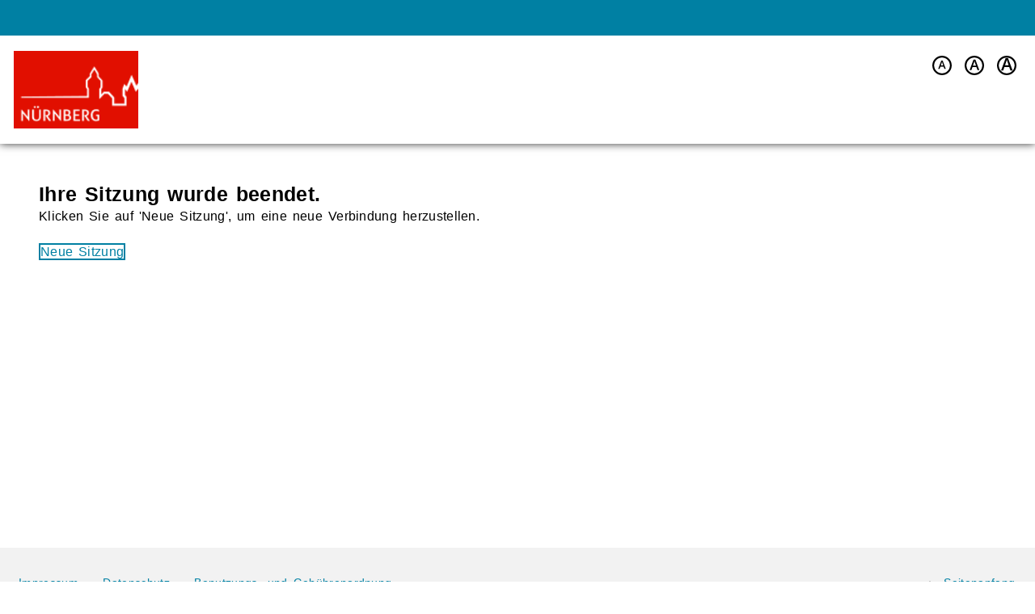

--- FILE ---
content_type: text/html;charset=UTF-8
request_url: https://online-service2.nuernberg.de/aDISWeb/app/opac?sp=SML07&sp=S$$GFBO_47
body_size: 5182
content:





<!doctype html>
<html lang="de">
 <head>
  <meta charset="utf-8">
  <meta http-equiv="X-UA-Compatible" content="IE=edge">
  <meta name="viewport" content="width=device-width,initial-scale=1.0,shrink-to-fit=no">
  <meta name="description" content="Mosaik MSG"><!--
  (c) Software: aDIS/BMS und aDIS/Archiv von aStec angewandte Systemtechnik - www.astec.de
  Mosaik, MSG01 de V8.63 2025
  //-->
  <script src="/aDISWeb_kopac86/js/scripts-head.js?v=3b8ef07-0"></script>
  <link rel="stylesheet" href="/aDISWeb_kopac86/css/kopac_style.css?v=3b8ef07-0">
  <link rel="stylesheet" media="screen" href="/aDISWeb_nbg/css/kopac_diff.css?v=3b8ef07-0">
  <link rel="shortcut icon" type="image/x-icon" href="/aDISWeb_nbg/images/favicon.ico?v=3b8ef07-0"><!--
<link rel="stylesheet" href="/aDISWeb/css/aDISStandard.css">
-->
 </head><body class="opac01 einer">
  <div class="aDISMaske">
   <div id="wrapper">
    <div id="wrapper-inside">
     <header id="header">
      <div class="inside">
       <div id="mhead-meta" class="block">
        <div id="mhead-meta-inside">
         &nbsp;
        </div>
       </div>
       <div id="mhead" class="block">
        <div id="mhead-inside">
         <div id="logo">
          <a href="https://www.nuernberg.de/internet/stadtbibliothek/" target="_blank" rel="noopener" aria-label="Zu den Internetseiten der Stadtbibliothek Nürnberg (neues Browser-Fenster)" title="Zu den Internetseiten der Stadtbibliothek Nürnberg"> <img class="img-standard" src="/aDISWeb_nbg/images/logo.png?v=3b8ef07-0" alt="Logo Stadt Nürnberg" height="168"> <img class=" img-fixed" src="/aDISWeb_nbg/images/logo.png?v=3b8ef07-0" alt="Logo Stadt Nürnberg" height="84"> </a>
         </div>
         <nav id="fontsizer" aria-label="Schriftgröße">
          <ul>
           <li><a href="#" id="small" data-set-font-size="small"><span class="schrift">Schrift</span> <span class="schriftgroesse">klein</span></a></li>
           <li><a href="#" id="normal" data-set-font-size="medium" class="selected"><span class="schrift">Schrift</span> <span class="schriftgroesse">normal</span></a></li>
           <li><a href="#" id="big" data-set-font-size="large"><span class="schrift">Schrift</span> <span class="schriftgroesse">groß</span></a></li>
          </ul>
         </nav>
        </div>
       </div>
      </div>
     </header>
     <div id="container" class="container-wrapper">
      <div id="container-inside">
       <main id="main" aria-label="Hauptbereich">
        <div class="inside">
         <!-- GRID SYSTEM START -->
         <div class="grid-wrapper">
          <div class="grid-row">
           <div class="grid-col col-12 col-md-12 col-xl-12">
            <div class="grid-inside">
             <div class="block message">
              <div id="R01">
               <h1>Ihre Sitzung wurde beendet.
</h1>
               <p>Klicken Sie auf 'Neue Sitzung', um eine neue Verbindung herzustellen.
</p>
               <p><a id="aDIS-link" href="/aDISWeb/app/opac">Neue Sitzung</a>
                <script type="text/javascript">
      document.links[document.links.length-1].focus();
     </script></p>
              </div>
             </div>
            </div>
           </div>
          </div>
         </div><!-- GRID SYSTEM STOP -->
        </div>
       </main>
      </div>
     </div>
     <footer id="footer">
      <div class="inside">
       <div class="grid-wrapper">
        <div class="grid-row">
         <div class="grid-col col-12 col-sm-12 col-md-12 col-lg-8 col-xl-8">
          <nav id="legal" class="mod_navigation block" aria-label="Rechtliche Links">
           <ul id="menu-socket-de" class="menu menu-socket">
            <li><a href="https://www.nuernberg.de/internet/stadtbibliothek/impressum.html" target="_blank" rel="noopener" aria-label="Impressum (neues Browser-Fenster)">Impressum</a></li>
            <li><a href="https://www.nuernberg.de/internet/stadtbibliothek/datenschutzhinweise.html" target="_blank" rel="noopener" aria-label="Datenschutz (neues Browser-Fenster)">Datenschutz</a></li>
            <li><a href="https://www.nuernberg.de/internet/stadtbibliothek/satzung.html" target="_blank" rel="noopener" aria-label="Benutzungs- und Gebührenverordnung (neues Browser-Fenster)">Benutzungs- und Gebührenordnung</a></li>
           </ul>
          </nav>
         </div>
         <div class="grid-col col-12 col-md-6 col-lg-6 col-xl-4">
          <p class="block" id="goingup"><a href="#wrapper">Seitenanfang</a></p>
         </div>
         <div class="grid-col col-12 col-md-12 col-lg-12 col-xl-12">
          <p id="credits"><a href="https://www.astec.de" target="_blank" rel="noopener" aria-label="Barrierefreie Bibliothekssoftware der aStec angewandte Systemtechnik (neues Browser-Fenster)">Barrierefreie Bibliothekssoftware der aStec angewandte Systemtechnik</a></p>
         </div>
        </div>
       </div>
       <div class="clear"></div>
      </div>
     </footer>
    </div>
   </div>
  </div>
  <script src="/aDISWeb_kopac86/js/scripts-main.js?v=3b8ef07-0"></script>
 <script>
function adisInit(){

} // end adisInit

addEventListener("DOMContentLoaded", (e) => adisInit());</script></body>
</html>

--- FILE ---
content_type: text/css
request_url: https://online-service2.nuernberg.de/aDISWeb_kopac86/css/kopac_style.css?v=3b8ef07-0
body_size: 390686
content:
@import "kopac_basisvariablen.css";
/* Importaufruf in der ersten Zeile der Datei! */
/* KOPAC_STYLE stand 26082025 */

@-ms-viewport {
  width: device-width;
}

article,
aside,
details,
figcaption,
figure,
footer,
header,
hgroup,
main,
nav,
section,
summary {
  display: block;
}

html {
  overflow-y: scroll;
  -webkit-text-size-adjust: 100%;
  -ms-text-size-adjust: 100%;
  -webkit-font-smoothing: antialiased;
  box-sizing: border-box;
  font-size: 100%;
  letter-spacing: 0.02em;
  line-height: 1.5em;
  scroll-padding-top: 16rem;
  scroll-snap-type: y mandatory;
}

*,
*:before,
*:after {
  box-sizing: inherit;
}

html[data-font-size="small"] {
  font-size: 85%;
}

html[data-font-size="medium"] {
  font-size: 100%;
}

html[data-font-size="large"] {
  font-size: 140%;
}

html[data-font-size="small"] [data-set-font-size="small"],
html[data-font-size="medium"] [data-set-font-size="medium"],
html[data-font-size="large"] [data-set-font-size="large"] {
  font-weight: 700;
}

body {
  margin: 0;
  padding: 0;
  background-color: var(--body_hintergrund);
  color: var(--body_text);
  font-style: normal;
  font-weight: 400;
  font-size: 1em;
  letter-spacing: inherit;
  line-height: inherit;
  font-family: var(--body_schrift);
  font-stretch: normal;
  font-kerning: normal;
  -moz-osx-font-smoothing: grayscale;
  word-spacing: 0.16em;
  -webkit-hyphens: auto;
  -moz-hyphens: auto;
  -ms-hyphens: auto;
  hyphens: auto;
}

h1,
h2,
h3,
h4,
h5,
h6 {
  font-style: normal;
  font-stretch: normal;
  font-weight: 700;
  margin: 0;
  padding: 0;
  word-wrap: break-word;
  position: relative;
  text-rendering: optimizeLegibility;
}

h1 {
  font-family: var(--h1_schrift);
  color: var(--h1_text);
  font-size: 1.5625rem;
  line-height: 1.28em;
}

h1 .html_div {
  display: inline-block;
}

h2 {
  font-family: var(--h2_schrift);
  color: var(--h2_text);
  font-size: 1.125rem;
  line-height: 1.33333em;
  margin: 0 0 0.66666em;
}

.adis-maintitle h2 {
  margin-bottom: 0 !important;
}

h3,
h4,
h5,
h6 {
  font-size: 1rem;
  line-height: 1.5em;
  margin: 0 0 0.75em;
}

h3 {
  font-family: var(--h3_schrift);
  color: var(--h3_text);
}

h4 {
  font-family: var(--h4_schrift);
  color: var(--h4_text);
}

h5 {
  font-family: var(--h5_schrift);
  color: var(--h5_text);
}

h6 {
  font-family: var(--h6_schrift);
  color: var(--h6_text);
}

.headline-midi {
  font-size: 1rem !important;
  line-height: 1.3em !important;
  margin: 0 0 0.75em;
}

p {
  padding: 0;
  margin: 0 0 1.25em;
  color: inherit;
  text-indent: 0;
  font-size: inherit;
  line-height: inherit;
}

ul,
ol {
  margin: 0 0 0 0.5em;
  padding: 0 0 0 0.5em;
  font-size: inherit;
  line-height: inherit;
}

li {
  margin: 0 0 0.6em 0;
  font-size: inherit;
  line-height: inherit;
}

ol li ol > li {
  margin: 0;
}

a {
  color: inherit;
  overflow: hidden;
  position: relative;
  cursor: pointer;
}

a,
a:link,
a:visited {
  background-color: var(--link_hintergrund);
  border-color: var(--link_aussenrahmen);
  border-width: 0.125rem;
  border-style: solid;
  box-shadow: inset 0px 0px 0px 0.125rem var(--link_innenrahmen);
  color: var(--link_text);
  text-decoration: var(--link_decoration);
  /*padding: 0.3em 0.15em 20250123;*/
}

a:hover,
a:focus,
a:active {
  background-color: var(--link_hover_hintergrund);
  border-color: var(--link_hover_aussenrahmen);
  box-shadow: inset 0px 0px 0px 0.125rem var(--link_hover_innenrahmen);
  color: var(--link_hover_text);
  outline: none;
  text-decoration: var(--link_hover_decoration);
}

a:focus-visible {
  outline: none;
}

b,
strong {
  font-weight: 700;
}

i,
em,
dfn {
  font-style: italic;
}

blockquote {
  margin: 0 1rem 1rem 1rem;
  padding: 0;
}

blockquote p cite:before {
  content: "\2212 020";
}

dfn {
  font-style: italic;
}

hr {
  clear: both;
  border-top-width: 0.125rem;
  border-top-style: solid;
  border-top-color: var(--trennlinie_hintergrund);
  border-right-width: 0;
  border-bottom-width: 0;
  border-left-width: 0;
  display: block;
  height: 0.125rem;
  margin: 0.5em 0;
  padding: 0;
}

ins {
  background-color: var(--prio2_hintergrund);
  color: var(--prio2_text);
  text-decoration: none;
}

mark {
  background-color: var(--prio2_hintergrund);
  color: var(--prio2_text);
  font-weight: 700;
  text-shadow: none;
}

pre,
code,
kbd,
samp {
  font: 1em monospace, monospace;
  _font-family: "courier new", monospace;
}

pre {
  white-space: pre-wrap;
  word-wrap: break-word;
}

del {
  text-decoration: line-through;
}

small {
  font-size: 0.8125rem;
}

sub,
sup {
  position: relative;
  vertical-align: baseline;
  font-size: 0.8125rem;
  line-height: 0;
}

sup {
  top: -0.5em;
}

sub {
  bottom: -0.25em;
}

dd {
  margin: 0 0 0 2rem;
  padding: 0;
}

nav ul,
nav ol {
  margin: 0;
  padding: 0;
  list-style: none;
  list-style-image: none;
}

img {
  vertical-align: middle;
  border: 0;
  -ms-interpolation-mode: bicubic;
  max-width: 100%;
  height: auto;
}

svg:not(:root) {
  overflow: hidden;
}

figure {
  margin: 0;
  position: relative;
}

figure + h2,
figure + h3,
figure + h4,
figure + h5,
figure + h6 {
  margin-top: 0.25em !important;
}

figure a {
  display: block !important;
}

figure img {
  display: block;
  width: auto;
  max-height: 450px;
  object-fit: contain;
  margin-left: auto;
  margin-right: auto;
  max-width: 100%;
}

figcaption {
  caption-side: bottom;
}

.html_div figcaption {
  background-color: var(--bildunterschrift_hintergrund);
  color: var(--bildunterschrift_text);
  font-size: 0.75rem;
  font-weight: 300;
  line-height: 1rem;
  min-height: 1rem;
  padding: 0.4375rem 1.875rem 0.4375rem 0.625rem;
  z-index: 4;
  width: 100%;
  position: relative;
}

figcaption a:link,
figcaption a:visited {
  color: var(--bildunterschrift_text);
}

figcaption a:hover,
figcaption a:focus,
figcaption a:active {
  color: var(--bildunterschrift_text);
  background-color: var(--bildunterschrift_hintergrund);
}

/*Leere figcaption nicht anzeigen */
figcaption.caption:has(br:only-child) {
  display: none;
}

/* ^ restriction figcaption */

form {
  margin: 0;
}

select > option,
option {
  font-family: inherit;
  font-size: 100% !important;
  line-height: inherit;
}

button,
input[type="button"],
input[type="reset"],
input[type="submit"] {
  appearance: button;
  cursor: pointer;
}

input[type="search"] {
  appearance: textfield;
  padding-left: 0.5rem;
}

input[type="search"]::-webkit-search-decoration {
  appearance: none;
}

button::-moz-focus-inner,
input::-moz-focus-inner {
  padding: 0;
  border: 0;
}

input:invalid,
textarea:invalid {
  background-color: var(--error_hintergrund);
  border-color: var(--error_aussenrahmen);
  color: var(--error_text);
}

/* X-Icon von MS entfernen, damit es nicht mit aDIS Clearicon kollidiert */

/* clears the 'X' from Internet Explorer */

::-ms-clear {
  display: none;
  width: 0;
  height: 0;
}

input[type="search"]::-ms-clear {
  display: none;
  width: 0;
  height: 0;
}

input[type="search"]::-ms-reveal {
  display: none;
  width: 0;
  height: 0;
}

/* clears the 'X' from Chrome */

input[type="search"]::-webkit-search-decoration,
input[type="search"]::-webkit-search-cancel-button,
input[type="search"]::-webkit-search-results-button,
input[type="search"]::-webkit-search-results-decoration {
  display: none;
}

/* Platzhalter (nicht zusammenfassen, sonst funktionieren sie nicht mehr) */

/* Chrome, Firefox, Opera, Safari 10.1+ */
::placeholder {
  color: var(--feld_text);
  opacity: 1;
}

/* alte Webkit-Browser */
::-webkit-input-placeholder {
  color: var(--feld_text);
  opacity: 1;
}

:-moz-placeholder {
  /* alte Mozilla-Browser */
  color: var(--feld_text);
  opacity: 1;
}

/* Internet Explorer 10-11 */
:-ms-placeholder {
  color: var(--feld_text);
  opacity: 1;
}

/* Microsoft Edge */
::-ms-placeholder {
  color: var(--feld_text);
  opacity: 1;
}

.placeholder {
  color: var(--feld_text);
  opacity: 1;
}

.clearfix::after,
.clearfix::before {
  content: " ";
  display: table;
  clear: both;
}

::-moz-selection {
  color: var(--dunkel);
  background: var(--prio2_hintergrund);
  text-shadow: none;
}

::selection {
  color: var(--dunkel);
  background: var(--prio2_hintergrund);
  text-shadow: none;
}

#container,
.inside {
  position: relative;
}

.block {
  overflow: hidden;
}

.block.message {
  padding-left: 0.125rem;
}

table {
  font-family: inherit;
  font-size: inherit;
  -moz-hyphens: none;
  hyphens: none;
  line-height: inherit;
  margin: 0 0 1.5em 0;
  max-width: 100% !important;
}

th,
td {
  vertical-align: top;
}

/* Allgemeine aDIS-Klassen */

.fsgrp {
  position: relative;
}

.klar {
  clear: both;
}

fieldset .klar:last-child {
  height: 0.0625rem;
  line-height: 0.0625rem;
}

.clear,
#clear {
  height: 0.00625rem;
  font-size: 0.00625rem;
  line-height: 0.00625rem;
  clear: both;
}

.invisible,
.out,
.outside.aussen,
span.extlink,
.inv {
  border: 0;
  clip: rect(0 0 0 0);
  /* clip-path: polygon(0px 0px, 0px 0px, 0px 0px); */
  height: 0.0625rem;
  margin: -0.0625rem !important;
  overflow: hidden;
  padding: 0;
  position: absolute;
  width: 0.0625rem;
  white-space: nowrap;
}

.custom {
  display: block;
  text-align: left;
}

.custom:after {
  content: ".";
  display: block;
  height: 0;
  clear: both;
  visibility: hidden;
}

/* Wrapper*/
#wrapper,
.mobile-view #wrapper {
  max-width: 100%;
  overflow-x: hidden;
  position: relative;
  border: none;
}

/* aDIS Hilfeklassen OPAC */

.ad-clear-b {
  clear: both;
}

.ad-he-100 {
  height: 100%;
}

.ad-wi-00 {
  width: 0%;
}

.ad-wi-01 {
  width: 1%;
}

.ad-wi-02 {
  width: 2%;
}

.ad-wi-03 {
  width: 3%;
}

.ad-wi-04 {
  width: 4%;
}

.ad-wi-05 {
  width: 5%;
}

.ad-wi-06 {
  width: 6%;
}

.ad-wi-07 {
  width: 7%;
}

.ad-wi-08 {
  width: 8%;
}

.ad-wi-09 {
  width: 9%;
}

.ad-wi-10 {
  width: 10%;
}

.ad-wi-11 {
  width: 11%;
}

.ad-wi-12 {
  width: 12%;
}

.ad-wi-13 {
  width: 13%;
}

.ad-wi-14 {
  width: 14%;
}

.ad-wi-15 {
  width: 15%;
}

.ad-wi-16 {
  width: 16%;
}

.ad-wi-17 {
  width: 17%;
}

.ad-wi-18 {
  width: 18%;
}

.ad-wi-19 {
  width: 19%;
}

.ad-wi-20 {
  width: 20%;
}

.ad-wi-21 {
  width: 21%;
}

.ad-wi-22 {
  width: 22%;
}

.ad-wi-23 {
  width: 23%;
}

.ad-wi-24 {
  width: 24%;
}

.ad-wi-25 {
  width: 25%;
}

.ad-wi-26 {
  width: 26%;
}

.ad-wi-27 {
  width: 27%;
}

.ad-wi-28 {
  width: 28%;
}

.ad-wi-29 {
  width: 29%;
}

.ad-wi-30 {
  width: 30%;
}

.ad-wi-31 {
  width: 31%;
}

.ad-wi-32 {
  width: 32%;
}

.ad-wi-33 {
  width: 33%;
}

.ad-wi-34 {
  width: 34%;
}

.ad-wi-35 {
  width: 35%;
}

.ad-wi-36 {
  width: 36%;
}

.ad-wi-37 {
  width: 37%;
}

.ad-wi-38 {
  width: 38%;
}

.ad-wi-39 {
  width: 39%;
}

.ad-wi-40 {
  width: 40%;
}

.ad-wi-41 {
  width: 41%;
}

.ad-wi-42 {
  width: 42%;
}

.ad-wi-43 {
  width: 43%;
}

.ad-wi-44 {
  width: 44%;
}

.ad-wi-45 {
  width: 45%;
}

.ad-wi-46 {
  width: 46%;
}

.ad-wi-47 {
  width: 47%;
}

.ad-wi-48 {
  width: 48%;
}

.ad-wi-49 {
  width: 49%;
}

.ad-wi-50 {
  width: 50%;
}

.ad-wi-51 {
  width: 51%;
}

.ad-wi-52 {
  width: 52%;
}

.ad-wi-53 {
  width: 53%;
}

.ad-wi-54 {
  width: 54%;
}

.ad-wi-55 {
  width: 55%;
}

.ad-wi-56 {
  width: 56%;
}

.ad-wi-57 {
  width: 57%;
}

.ad-wi-58 {
  width: 58%;
}

.ad-wi-59 {
  width: 59%;
}

.ad-wi-60 {
  width: 60%;
}

.ad-wi-61 {
  width: 61%;
}

.ad-wi-62 {
  width: 62%;
}

.ad-wi-63 {
  width: 63%;
}

.ad-wi-64 {
  width: 64%;
}

.ad-wi-65 {
  width: 65%;
}

.ad-wi-66 {
  width: 66%;
}

.ad-wi-67 {
  width: 67%;
}

.ad-wi-68 {
  width: 68%;
}

.ad-wi-69 {
  width: 69%;
}

.ad-wi-70 {
  width: 70%;
}

.ad-wi-71 {
  width: 71%;
}

.ad-wi-72 {
  width: 72%;
}

.ad-wi-73 {
  width: 73%;
}

.ad-wi-74 {
  width: 74%;
}

.ad-wi-75 {
  width: 75%;
}

.ad-wi-76 {
  width: 76%;
}

.ad-wi-77 {
  width: 77%;
}

.ad-wi-78 {
  width: 78%;
}

.ad-wi-79 {
  width: 79%;
}

.ad-wi-80 {
  width: 80%;
}

.ad-wi-81 {
  width: 81%;
}

.ad-wi-82 {
  width: 82%;
}

.ad-wi-83 {
  width: 83%;
}

.ad-wi-84 {
  width: 84%;
}

.ad-wi-85 {
  width: 85%;
}

.ad-wi-86 {
  width: 86%;
}

.ad-wi-87 {
  width: 87%;
}

.ad-wi-88 {
  width: 88%;
}

.ad-wi-89 {
  width: 89%;
}

.ad-wi-90 {
  width: 90%;
}

.ad-wi-91 {
  width: 91%;
}

.ad-wi-92 {
  width: 92%;
}

.ad-wi-93 {
  width: 93%;
}

.ad-wi-94 {
  width: 94%;
}

.ad-wi-95 {
  width: 95%;
}

.ad-wi-96 {
  width: 96%;
}

.ad-wi-97 {
  width: 97%;
}

.ad-wi-98 {
  width: 98%;
}

.ad-wi-99 {
  width: 99%;
}

.ad-wi-100 {
  width: 100%;
}

/* Extends the .visuallyhidden class to allow the element to be focusable when navigated to via the keyboard:
   * https://www.drupal.org/node/897638 */

.invisible.focusable:active,
.invisible.focusable:focus {
  clip: auto;
  height: auto;
  margin: 0;
  overflow: visible;
  position: static;
  width: auto;
}

/* DESIGN START */

/* Druckvorschau */

body#printing {
  background-color: var(--hell) !important;
  background-image: none !important;
  margin: 0 !important;
}

#printing #main {
  margin: 0 !important;
}

/* Sprunglinks */

#sprunglinks {
  width: 100%;
  left: -3200px;
  top: 0;
  position: absolute;
  margin: 0;
  padding: 0;
  list-style-type: none;
  z-index: 1000;
}

#sprunglinks ul {
  margin: 0;
  padding: 0;
  list-style-type: none;
}

#sprunglinks li {
  margin: 0;
}

.sprung {
  background-color: var(--box_link_hintergrund);
  border-color: var(--box_link_aussenrahmen);
  border-width: 0.125rem;
  border-style: solid;
  box-shadow: inset 0px 0px 0px 0.125rem var(--box_link_innenrahmen);
  color: var(--box_link_text);
  left: -3200px;
  top: -3200px;
  position: absolute;
}

a.sprung:focus,
a.sprung:active {
  background-color: var(--box_link_hover_hintergrund);
  border-color: var(--box_link_hover_aussenrahmen);
  box-shadow: inset 0px 0px 0px 0.125rem var(--box_link_hover_innenrahmen);
  color: var(--box_link_hover_text);
  width: 80%;
  top: 0;
  left: 3400px;
  position: absolute;
  padding: 0.625rem;
  text-decoration: underline;
  outline: 0 none;
}

a.sprung:hover {
  text-decoration: none;
}

/* Formulare Allgemein */

fieldset {
  margin: 1.875rem 0 1em 0;
  padding: 0;
  border: 0;
}

fieldset div {
  position: relative;
}

fieldset::before,
fieldset::after {
  content: " ";
  display: table;
}

fieldset::after {
  clear: both;
}

legend {
  background-color: var(--feld_legend_hintergrund);
  border-color: var(--feld_legend_aussenrahmen);
  border-width: 0.125rem;
  border-style: solid;
  box-shadow: inset 0px 0px 0px 0.125rem var(--feld_legend_innenrahmen);
  clear: both;
  color: var(--feld_legend_text);
  display: block;
  font-family: inherit;
  font-size: 1rem;
  font-style: normal;
  font-stretch: normal;
  font-weight: 700;
  margin: 0 0 1em 0;
  padding: 0 0 0.25em 0;
  position: relative;
  text-rendering: optimizeLegibility;
  width: 100%;
  word-wrap: break-word;
}

.widget,
.widget-field,
.widget-submit,
.fgroup,
.fsubmit {
  display: block;
  margin-bottom: 0.325em;
}

.fsubmit {
  margin-bottom: 1em;
}

.widget-row .widget,
.widget-row .widget-field {
  display: inline-block;
  margin-right: 0.625rem;
}

.widget::before,
.widget::after,
.widget-submit::before,
.widget-submit::after,
.fgroup::before,
.fgroup::after,
.fsubmit::before,
.fsubmit::after,
.widget-field::before,
.widget-field::after {
  content: " ";
  display: table;
}

.widget::after,
.widget-submit::after,
.fgroup::after,
.fsubmit::after,
.widget-field::after {
  clear: both;
}

.widget-addon {
  width: auto !important;
  display: inline-block !important;
}

label {
  background-color: var(--feld_label_hintergrund);
  border-color: var(--feld_label_aussenrahmen);
  box-shadow: inset 0px 0px 0px 0.125rem var(--feld_label_innenrahmen);
  color: var(--feld_label_text);
  cursor: pointer;
  /* display: inline-block; */
  float: none;
  font-weight: 400;
  min-width: 7em;
  padding: 0 1em 0 0.125rem;
}

.fsubmit + br.klar,
.fsubmit + br.klar:after,
fieldset br.klar {
  display: none !important;
}

.ffield {
  position: relative;
}

.ffield:after {
  content: "";
  display: table;
  clear: both;
}

.fsubmit .ffield {
  text-align: right;
  float: none;
}

#OPACGPlabel .fbz-text {
  position: relative !important;
  width: auto !important;
  left: auto !important;
  max-width: 100% !important;
  overflow: visible !important;
}

@media (max-width: 991px) {
  #OPACGP label,
  #OPACGP select,
  #OPACGP input,
  #OPACGP textarea,
  #OPACGP label .fbz-text,
  #OPACGP label + span {
    position: relative !important;
    left: auto !important;
  }
}

.widget label {
  min-width: 17em;
  padding-right: 1em;
}

.widget input[type="checkbox"] + label,
.widget input[type="radio"] + label {
  line-height: 2.5em;
}

.widget-row .widget label,
.fgroup label,
.fsubmit label {
  min-width: 1em;
}

/* NICHT GETESTET - WO IST DAS? */
@media (min-width: 992px) {
  .fgroup label,
  .fsubmit label {
    min-width: 17em;
    padding-right: 1em;
  }
}

fieldset label {
  line-height: 1.5;
}

fieldset .fbz-text {
  line-height: 1.3;
}

/* Allgemeine Buttons / Submit-Inputs */
button,
input,
select,
textarea {
  white-space: normal;
  background-color: var(--feld_hintergrund);
  border-color: var(--feld_aussenrahmen);
  border-width: 0.0625rem;
  border-style: solid;
  box-shadow: inset 0px 0px 0px 0.125rem var(--feld_innenrahmen) transparent;
  color: var(--feld_text);
  display: block;
  /* float: left; */
  font-family: inherit;
  font-size: 1rem !important;
  font-weight: 400;
  height: 2.75rem;
  line-height: 1.5rem;
  min-height: 2.75rem;
  margin: 0 0 0.9375em 0;
  overflow: visible;
  padding: 0.625rem 0.125rem;
  width: auto;
}

input.sbmt {
  border-color: transparent;
  background: transparent;
  height: 2.5rem !important;
  margin: 0 0;
  min-height: 1rem;
  min-width: 1rem;
  padding: 0.5rem !important;
  width: 2.5rem !important;
}
#S41,
#S42,
#S43,
#S44 {
  margin-top: 0.5rem;
  float: left;
}
input.chckbx,
table input,
input[type="checkbox"],
input[type="radio"],
fieldset input.chckbx,
fieldset input[type="checkbox"],
fieldset input[type="radio"] {
  border-color: transparent;
  background-color: transparent;
  display: inline-block;
}

textarea {
  overflow: auto;
  resize: vertical;
  height: auto;
  max-height: 10em;
  min-height: 5em;
}

input[type="text"] {
  padding-left: 0.125rem;
}

input[type="radio"],
input[type="checkbox"],
label {
  vertical-align: middle;
}

input[type="radio"],
input[type="checkbox"] {
  margin: 0.1em 0.3125rem 0 0;
  max-width: 1.25em;
}

input[type="submit"] {
  text-align: center;
  padding: 0.125rem 0.3125rem;
}

input[type="hidden"],
.inv {
  display: none;
}

.form {
  margin-bottom: 0.3125rem;
}

input[type="image"] {
  max-width: 2.5rem;
}

button:hover,
button:focus,
input[type="text"]:hover,
input[type="text"]:focus,
input[type="checkbox"]:hover,
input[type="checkbox"]:focus,
input[type="password"]:hover,
input[type="password"]:focus,
input[type="search"]:hover,
input[type="search"]:focus,
input[type="submit"]:hover,
input[type="submit"]:focus,
select:hover,
select:focus,
textarea:hover,
textarea:focus {
  background-color: var(--feld_hover_hintergrund);
  border-color: var(--feld_hover_aussenrahmen);
  border-width: 0.0625rem;
  border-style: solid;
  box-shadow: inset 0px 0px 0px 0.125rem var(--feld_hover_innenrahmen);
  color: var(--feld_hover_text);
  outline: none;
}

input[type="image"].sbmt:hover,
input[type="image"].sbmt:focus,
/*
input[type="checkbox"]:hover,
input[type="radio"]:hover,
*/
input[type="checkbox"]:focus,
input[type="radio"]:focus,
input[type="radio"]:focus-visible {
  outline: 0.125rem solid var(--outline);
}

input.dis,
select.dis {
  background-color: var(--deaktiviert_hintergrund);
  color: var(--deaktiviert_text);
}

input.dis:hover,
input.dis:focus,
select.dis:hover,
select.dis:focus {
  background-color: var(--deaktiviert_hintergrund);
  color: var(--deaktiviert_text);
}

input[type="submit"],
a.link-button {
  background-color: var(--button_hintergrund);
  background-position: 0.25em center;
  background-repeat: no-repeat;
  background-size: 0.9375rem 0.9375rem;
  border-color: var(--button_aussenrahmen);
  border-width: 0.125rem;
  border-style: solid;
  box-shadow: inset 0px 0px 0px 0.125rem var(--button_innenrahmen);
  color: var(--button_text);
  display: block;
  font-size: 1rem;
  float: left;
  height: auto;
  min-height: 2.75rem;
  line-height: 1.5rem;
  margin-right: 0.25em;
  margin-bottom: 0.25em;
  padding: 0.625rem 0.5625rem 0.625rem 1.5rem !important;
  text-align: left;
  text-decoration: var(--button_decoration);
}

a.link-button {
  display: inline-block;
}

.widget input[type="submit"]:hover,
.widget input[type="submit"]:focus,
input[type="submit"]:hover,
input[type="submit"]:focus,
a.link-button:hover,
a.link-button:focus,
a.link-button:active {
  background-color: var(--button_hover_hintergrund);
  border-color: var(--button_hover_aussenrahmen);
  border-width: 0.125rem;
  border-style: solid;
  box-shadow: inset 0px 0px 0px 0.125rem var(--button_hover_innenrahmen);
  color: var(--button_hover_text);
  outline: none;
  text-decoration: var(--button_hover_decoration);
}

input.button-link {
  background-color: var(--button_link_hintergrund) !important;
  border-color: var(--button_link_aussenrahmen) !important;
  border-width: 0.125rem;
  border-style: solid;
  box-shadow: inset 0px 0px 0px 0.125rem var(--button_link_innenrahmen);
  color: var(--button_link_text);
  display: block;
  float: none;
  margin: 0 0 0.5em;
  padding: 0;
  text-decoration: var(--button_link_decoration);
}

input.button-link:hover,
input.button-link:focus {
  background-color: var(--button_link_hover_hintergrund) !important;
  border-color: var(--button_link_hover_aussenrahmen) !important;
  border-width: 0.125rem;
  border-style: solid;
  box-shadow: inset 0px 0px 0px 0.125rem var(--button_link_hover_innenrahmen) !important;
  color: var(--button_link_hover_text) !important;
  outline: none;
  text-decoration: var(--button_link_hover_decoration);
}

input[type="submit"].wichtig,
.imp-button,
input[type="submit"].imp-button {
  background-color: var(--button_wichtig_hintergrund) !important;
  background-repeat: no-repeat;
  border-color: var(--button_wichtig_aussenrahmen) !important;
  border-width: 0.125rem;
  border-style: solid;
  box-shadow: inset 0px 0px 0px 0.125rem var(--button_wichtig_innenrahmen) !important;
  color: var(--button_wichtig_text) !important;
  float: left;
  margin-bottom: 0.3125rem;
  margin-right: 0.3125rem;
  padding: 0.125rem 0.3125rem;
  text-decoration: var(--button_wichtig_decoration) !important;
}

input.wichtig:hover,
input.wichtig:focus,
.imp-button:hover,
.imp-button:focus,
.imp-button[type="submit"]:hover,
.imp-button[type="submit"]:focus {
  background-color: var(--button_wichtig_hover_hintergrund) !important;
  border-color: var(--button_wichtig_hover_aussenrahmen) !important;
  box-shadow: inset 0px 0px 0px 0.125rem var(--button_wichtig_hover_innenrahmen) !important;
  color: var(--button_wichtig_hover_text) !important;
  text-decoration: var(--button_wichtig_hover_decoration) !important;
}

input[type="password"],
input.feld_ausweis {
  min-width: 15em;
  max-width: 100%;
  padding-left: 0.25rem;
}

select#BENJN_1 {
  min-width: 15em;
  max-width: 100%;
}

/* Fehlermeldungen */

.strn,
label .strn,
label .strn em {
  color: var(--error_text);
}

.errstate {
  background-color: var(--error_hintergrund);
  color: var(--error_text);
}
legend .errstate,
label .errstate {
  display: block;
}

input.errstate,
select.errstate,
textarea.errstate {
  background: var(--error_hintergrund) !important;
  border-color: var(--error_aussenrahmen) !important;
  border-width: 0.125rem 0.125rem 0.125rem 0.25rem !important;
  border-style: solid;
  color: var(--error_text) !important;
}

/* Ersetztes SELECT */
.replacedSelect {
  background-color: var(--feld_hintergrund);
  border-color: var(--feld_aussenrahmen);
  border-width: 0.0625rem !important;
  border-style: solid;
  box-shadow: inset 0px 0px 0px 0.125rem var(--feld_innenrahmen);
  color: var(--feld_text);
  cursor: pointer;
  display: block;
  float: left;
  font-family: inherit;
  font-size: 1rem;
  line-height: 2.5em;
  height: 2.5em;
  overflow: visible;
  position: relative;
}

.schnellsuche,
.replacedSelect,
.text {
  width: 100%;
  min-width: 6rem;
}

/* Ersetztes SELECT */
@media only screen and (min-width: 992px) {
  .schnellsuche,
  .replacedSelect,
  .text {
    width: 50%;
  }
}

@media only screen and (max-width: 991px) {
  .schnellsuche,
  .replacedSelect,
  .text {
    position: relative !important;
    left: auto !important;
    width: 95% !important;
    margin: 0.5rem 0;
  }
}

.replacedSelect:hover,
.replacedSelect:focus,
.replacedSelect:active {
  background-color: var(--feld_hover_hintergrund);
  border-color: var(--feld_hover_aussenrahmen);
  box-shadow: inset 0px 0px 0px 0.125rem var(--feld_hover_innenrahmen);
  color: var(--feld_hover_text);
  outline: 0px none;
}

.replacedSelect:after {
  content: "";
  display: table;
  clear: both;
}

.styledSelect {
  font-size: inherit;
  position: absolute;
  top: 0;
  right: 0;
  bottom: 0;
  left: 0;
  background-color: transparent;
  padding: 0 1.25rem 0 0.125rem;
  height: 100%;
  overflow: hidden;
}

.styledSelect:after {
  content: "";
  width: 0;
  height: 0;
  border: 0.3125rem solid transparent;
  border-color: var(--feld_text) transparent transparent transparent;
  position: absolute;
  top: 50%;
  right: 0.375rem;
}

.styledSelect:active,
.styledSelect.active {
  background-color: transparent;
}

.replacedSelect .options {
  background-color: var(--feld_hintergrund);
  border-color: var(--feld_aussenrahmen);
  border-width: 0.0625rem;
  border-style: solid;
  box-shadow: 0 0.0625rem 0.125rem var(--feld_innenrahmen);
  color: var(--feld_text);
  display: none;
  left: 0;
  list-style: none;
  margin: 0 0;
  max-height: 20rem;
  padding: 0 0;
  position: absolute;
  overflow-y: scroll;
  right: 0;
  top: 100%;
  z-index: 999;
}

.replacedSelect .options li {
  line-height: 1.6875em;
  margin: 0 0;
  padding: 0 0.125rem;
}

.replacedSelect .options li:nth-child(odd) {
  background-color: var(--box_hintergrund);
  color: var(--box_text);
}

.replacedSelect .options li:hover,
.replacedSelect .options li:focus {
  background-color: var(--feld_hover_hintergrund);
  color: var(--feld_text);
  outline: 0.125rem solid var(--outline);
}

/* FLEX-WDIGET */

.widget-flex {
  align-items: center;
  -ms-flex-align: center;
  display: -ms-flexbox;
  display: flex;
  -ms-flex-wrap: wrap;
  flex-wrap: wrap;
  justify-content: space-between;
}

/* NICHT GETESTET - WO IST DAS? */
@media (min-width: 992px) {
  .max100 {
    max-width: 100%;
  }

  .max90 {
    max-width: 90%;
  }

  .max80 {
    max-width: 80%;
  }

  .max70 {
    max-width: 70%;
  }

  .max60 {
    max-width: 60%;
  }

  .max50 {
    max-width: 50%;
  }

  .max40 {
    max-width: 40%;
  }

  .max30 {
    max-width: 30%;
  }

  .max20 {
    max-width: 20%;
  }

  .max10 {
    max-width: 10%;
  }
}

.mobile-view .widget-flex .desktop-only {
  /* overflow: hidden !important; */
  display: none; /* wichtig erw. suche*/
}

.widget-flex > * {
  float: none;
  margin: 0 0 0.5rem 0;
  padding-left: 0.5rem;
  padding-right: 0.5rem;
  min-width: 0px;
  flex: 1 1 5ch;
  position: relative;
  max-width: 100%;
}
.widget-flex > *:first-child {
  padding-left: 0 !important;
}

.widget-flex > *:last-child {
  padding-right: 0 !important;
}

.widget-flex > .radiobox,
.widget-flex > .checkbox {
  max-width: 100%;
  padding-left: 0.5rem;
  padding-right: 0.5rem;
  width: auto;
}

.widget-flex > .radiobox:first-child,
.widget-flex > .checkbox:first-child {
  padding-left: 0.5rem !important;
}

@media (min-width: 992px) {
  .widget-flex > .radiobox:first-child,
  .widget-flex > .checkbox:first-child {
    padding-left: 0 !important;
  }
}

.widget-flex > .radiobox > label {
  line-height: 1.5rem;
  padding: 0.825rem 0.125rem 0.425rem 0.125rem;
}

.widget-flex > .checkbox > label .fbz-text {
  line-height: 1.5rem;
  padding: 0 0.125rem;
}

.widget-flex > .textbox {
  max-width: 100%;
  padding-left: 0;
  padding-right: 0.5rem;
  width: auto;
}

.widget-flex > .zweifach {
  flex: 2 1 10ch;
  max-width: 100%;
}

.widget-flex > .dreifach {
  flex: 3 1 15ch;
  max-width: 100%;
}

.widget-flex > .vierfach {
  flex: 4 1 20ch;
  max-width: 100%;
}

.widget-flex > .fuenffach {
  flex: 5 1 25ch;
  max-width: 100%;
}

.widget-flex > .sechsfach {
  flex: 6 1 30ch;
  max-width: 100%;
}

.widget-flex > .siebenfach {
  flex: 7 1 35ch;
  max-width: 100%;
}

.widget-flex > .achtfach {
  flex: 8 1 40ch;
  max-width: 100%;
}

.widget-flex > .neunfach {
  flex: 9 1 45ch;
  max-width: 100%;
}

.widget-flex > .zehnfach {
  flex: 10 1 50ch;
  max-width: 100%;
}

.widget-flex > .elffach {
  flex: 11 1 55ch;
  max-width: 100%;
}

.widget-flex > .zwoelffach {
  flex: 12 1 60ch;
  max-width: 100%;
}

.widget-flex > *.text-end {
  padding-right: 0;
  text-align: right;
}

/* Innenelemente auf 100% */

.widget-flex > * > * {
  width: 100%;
  margin-bottom: 0;
}

/* Innenelemente auf automatische Breite per .auto Klasse (z.B. Checkboxen) */

.widget-flex > * > .auto {
  width: auto;
}

/* Hoehe wie Input/Select/etc. */

.widget-flex .hoehe {
  line-height: 2.5em;
  min-height: 2.5em;
}

/* HR in den Feldern */

.widget-flex hr {
  margin: 1.875rem 0.425rem;
  border-top: 0.125rem solid var(--trennlinie_hintergrund);
}

/* Titel in Feldern */

.widget-title {
  font-family: inherit;
  font-size: 100%;
  font-style: normal;
  font-stretch: normal;
  font-weight: 700;
  line-height: inherit;
}

/* HEADER */
#header {
  overflow: visible;
  position: relative;
  z-index: 10;
}

.msg01 #header,
.bsg01 #header,
#printing #header {
  z-index: 2;
  position: relative;
}

#header > div {
  background-color: var(--header_hintergrund);
  color: var(--header_text);
}
#header > .inside {
  border-bottom-color: var(--header_aussenrahmen);
  border-bottom-width: 0.125rem;
  /* border-bottom-style: solid; */
  box-shadow: var(--header_schatten);
}

/* Header - Meta Navigation*/
#mhead-meta {
  background-color: var(--navigation_meta_aussenbereich_desktop_hintergrund);
  color: var(--navigation_meta_aussenbereich_desktop_text);
  line-height: 2.75rem;
}

#mhead-meta-inside {
  background-color: var(--navigation_meta_hintergrund);
  color: var(--navigation_meta_text);
  display: -ms-flexbox;
  display: flex;
  -ms-flex-wrap: wrap;
  flex-wrap: wrap;
  justify-content: space-between;
  margin: 0 auto;
  overflow: visible;
  padding: 0 0.9375rem;
  width: 100%;
  max-width: 1440px;
  align-items: flex-start;
  align-content: flex-start;
  /*! gap: 5em; */
}

/* META-NAVIGATION */
#mnav {
  line-height: 1.5rem !important;
  margin: 0;
  min-height: 2.75rem !important;
  overflow: visible;
}

/* Platzhalter fuer Navigation/Suche im Sticky-Modus */
.sticky-wrapper-fixed #mnav::before {
  content: "";
  /* padding-left: 18em; LB63397 */
  min-height: 2rem;
  display: block;
  float: left;
}

/* Kleinerer Platzhalter bei OPACOS, weil es keine Suchleiste gibt im Sticky-Modus */
.opacos .sticky-wrapper-fixed #mnav::before {
  content: "";
  padding-left: 10em;
  min-height: 2rem;
  display: block;
  float: left;
}

#mnav ul {
  display: -ms-flexbox;
  display: flex;
  -ms-flex-wrap: wrap;
  flex-wrap: wrap;
  line-height: inherit !important;
  list-style: none;
  justify-content: right;
  margin-top: 0;
  min-height: 2.75rem !important;
  overflow: visible;
  padding: 0;
}

#mnav li {
  display: flex;
  align-items: center;
  line-height: inherit;
  list-style: none;
  margin: 0;
  min-height: inherit;
  overflow: hidden;
  padding: 0;
}

#mnav .tree_leaf_li_sel {
  display: none;
}

#mnav a {
  background-repeat: no-repeat;
  background-position: 0.5em center;
  background-size: 1em 1em;
  display: block;
  height: auto !important;
  line-height: 1.5rem;
  min-height: 2.75rem !important;
  margin: 0 0 0 0.3125rem;
  padding: 0.5rem 0.1875rem;
  text-transform: none;
}

#mnav a:link,
#mnav a:visited {
  background-color: var(--navigation_meta_link_hintergrund) !important;
  border-color: var(--navigation_meta_link_aussenrahmen) !important;
  border-width: 0.125rem;
  border-style: solid;
  box-shadow: inset 0px 0px 0px 0.125rem var(--navigation_meta_link_innenrahmen) !important;
  color: var(--navigation_meta_link_text) !important;
  text-decoration: var(--navigation_meta_link_decoration) !important;
}

#mnav a:hover,
#mnav a:focus,
#mnav a:active {
  background-color: var(--navigation_meta_link_hover_hintergrund) !important;
  border-color: var(--navigation_meta_link_hover_aussenrahmen) !important;
  box-shadow: inset 0px 0px 0px 0.125rem
    var(--navigation_meta_link_hover_innenrahmen) !important;
  color: var(--navigation_meta_link_hover_text) !important;
  text-decoration: var(--navigation_meta_link_hover_decoration) !important;
}

#mnav li:first-child a {
  padding-left: 2em;
}

#mnav li:first-child a:link,
#mnav li:first-child a:visited {
  background-image: var(--symbol_an_abmelden_navigation_meta_desktop);
}

#mnav li:first-child a:hover,
#mnav li:first-child a:focus,
#mnav li:first-child a:active {
  background-image: var(--symbol_an_abmelden_navigation_meta_hover_desktop);
}

#mnav li.nav-konto a {
  font-weight: 700;
  padding-left: 2em;
}

#mnav li.nav-konto a:link,
#mnav li.nav-konto a:visited {
  background-image: var(--symbol_konto_navigation_meta_desktop);
}

#mnav li.nav-konto a:hover,
#mnav li.nav-konto a:focus,
#mnav li.nav-konto a:active {
  background-image: var(--symbol_konto_navigation_meta_hover_desktop);
}

@media only screen and (max-width: 767px) {
  #lnav li.nav-konto a,
  #mnav li.nav-konto a {
    padding-right: 0;
  }
  #lnav li.nav-konto a span,
  #mnav li.nav-konto a span {
    border: 0;
    clip-path: polygon(0px 0px, 0px 0px, 0px 0px);
    -webkit-clip-path: polygon(0px 0px, 0px 0px, 0px 0px);
    height: 0.0625rem;
    margin: -0.0625rem;
    overflow: hidden;
    padding: 0;
    position: absolute;
    width: 0.0625rem;
    white-space: nowrap;
  }
}

#mnav li.nav-logout a,
#lnav li.nav-logout a {
  font-weight: 700;
  padding-left: 2em;
}

#mnav li.nav-logout a:link,
#mnav li.nav-logout a:visited,
#lnav li.nav-logout a:link,
#lnav li.nav-logout a:visited {
  background-image: var(--symbol_sitzung_beenden_navigation_meta_desktop);
}

#mnav li.nav-logout a:hover,
#mnav li.nav-logout a:focus,
#mnav li.nav-logout a:active,
#lnav li.nav-logout a:hover,
#lnav li.nav-logout a:focus,
#lnav li.nav-logout a:active {
  background-image: var(--symbol_sitzung_beenden_navigation_meta_hover_desktop);
}

@media only screen and (max-width: 767px) {
  li.nav-login input {
    display: none;
  }
  #lnav li.nav-logout a,
  #mnav li.nav-logout a {
    padding-right: 0;
  }
  #lnav li.nav-logout a span,
  #mnav li.nav-logout a span {
    border: 0;
    clip-path: polygon(0px 0px, 0px 0px, 0px 0px);
    -webkit-clip-path: polygon(0px 0px, 0px 0px, 0px 0px);
    height: 0.0625rem;
    margin: -0.0625rem;
    overflow: hidden;
    padding: 0;
    position: absolute;
    width: 0.0625rem;
    white-space: nowrap;
  }
}

#mnav input {
  background-color: var(--navigation_meta_link_hintergrund) !important;
  background-repeat: no-repeat;
  background-position: 0.5em center;
  background-size: 1em 1em;
  border-color: var(--navigation_meta_link_aussenrahmen) !important;
  border-width: 0.125rem;
  border-style: solid;
  box-shadow: inset 0px 0px 0px 0.125rem var(--navigation_meta_link_innenrahmen) !important;
  color: var(--navigation_meta_link_text) !important;
  float: none;
  font-weight: 700;
  margin: 0 0 0 0.3125rem;
  line-height: 1.5rem !important;
  height: auto !important;
  min-height: 2.75rem !important;
  padding: 0.5rem 0.1875rem !important;
  text-decoration: var(--navigation_meta_link_decoration) !important;
}

#mnav input:hover,
#mnav input:focus,
#mnav input:active {
  background-color: var(--navigation_meta_link_hover_hintergrund) !important;
  border-color: var(--navigation_meta_link_hover_aussenrahmen) !important;
  box-shadow: inset 0px 0px 0px 0.125rem
    var(--navigation_meta_link_hover_innenrahmen) !important;
  color: var(--navigation_meta_link_hover_text) !important;
  text-decoration: var(--navigation_meta_link_hover_decoration) !important;
}

#mnav input:first-child {
  background-image: var(
    --symbol_an_abmelden_navigation_meta_desktop
  ) !important;
  padding-left: 2em !important;
}

#mnav input:first-child:hover,
#mnav input:first-child:focus,
#mnav input:first-child:active {
  background-image: var(
    --symbol_an_abmelden_navigation_meta_hover_desktop
  ) !important;
}

#mnav input + .tree_div {
  float: left;
}

#navbox {
  overflow: hidden;
}

#navbox li {
  padding-left: 1em;
}

#navbox .tree_disabled {
  display: none;
}

/* Mobile Mnav */
.mobile-view .sticky-wrapper-fixed #mnav li:first-child a:link,
.mobile-view .sticky-wrapper-fixed #mnav li:first-child a:visited {
  background-image: var(--symbol_pfeil_runter_navigation_meta_mobile);
}

.mobile-view .sticky-wrapper-fixed #mnav li:first-child a:hover,
.mobile-view .sticky-wrapper-fixed #mnav li:first-child a:focus,
.mobile-view .sticky-wrapper-fixed #mnav li:first-child a:active {
  background-image: var(--symbol_an_abmelden_navigation_meta_mobil_hover);
}

.mobile-view .sticky-wrapper-fixed #mnav input:first-child {
  background-image: var(
    --symbol_an_abmelden_navigation_meta_desktop
  ) !important;
}

.mobile-view .sticky-wrapper-fixed #mnav input:first-child:hover,
.mobile-view .sticky-wrapper-fixed #mnav input:first-child:focus,
.mobile-view .sticky-wrapper-fixed #mnav input:first-child:active {
  background-image: var(
    --symbol_an_abmelden_navigation_meta_mobil_hover
  ) !important;
}

.mobile-view .sticky-wrapper-fixed #mnav li.nav-konto a:link,
.mobile-view .sticky-wrapper-fixed #mnav li.nav-konto a:visited {
  background-image: var(--symbol_konto_navigation_meta_mobil);
}

.mobile-view .sticky-wrapper-fixed #mnav li.nav-konto a:hover,
.mobile-view .sticky-wrapper-fixed #mnav li.nav-konto a:focus,
.mobile-view .sticky-wrapper-fixed #mnav li.nav-konto a:active {
  background-image: var(--symbol_konto_navigation_meta_mobil_hover);
}

.mobile-view .sticky-wrapper-fixed #mnav li.nav-logout a:link,
.mobile-view .sticky-wrapper-fixed #mnav li.nav-logout a:visited,
.mobile-view .sticky-wrapper-fixed #lnav li.nav-logout a:link,
.mobile-view .sticky-wrapper-fixed #lnav li.nav-logout a:visited {
  background-image: var(--symbol_sitzung_beenden_navigation_meta_mobil);
}

.mobile-view .sticky-wrapper-fixed #mnav li.nav-logout a:hover,
.mobile-view .sticky-wrapper-fixed #mnav li.nav-logout a:focus,
.mobile-view .sticky-wrapper-fixed #mnav li.nav-logout a:active,
.mobile-view .sticky-wrapper-fixed #lnav li.nav-logout a:hover,
.mobile-view .sticky-wrapper-fixed #lnav li.nav-logout a:focus,
.mobile-view .sticky-wrapper-fixed #lnav li.nav-logout a:active {
  background-image: var(--symbol_sitzung_beenden_navigation_meta_mobil_hover);
}

/* 'Language- und weitere Links'-Navigation im Header */
#lnav {
  float: right;
  line-height: 1.5rem !important;
  margin: 0;
  min-height: 2.75rem !important;
  overflow: visible;
}

#lnav ul {
  display: -ms-flexbox;
  display: flex;
  -ms-flex-wrap: wrap;
  flex-wrap: wrap;
  line-height: 1.5rem !important;
  list-style: none;
  justify-content: right;
  margin-top: 0;
  min-height: 2.75rem !important;
  overflow: visible;
  padding: 0;
}

#lnav li {
  display: flex;
  align-items: center;
  line-height: inherit;
  list-style: none;
  margin: 0;
  min-height: inherit;
  overflow: hidden;
  padding: 0;
}

#lnav a {
  background-repeat: no-repeat;
  background-position: 0.5em center;
  background-size: 1em 1em;
  display: block;
  line-height: 1.5rem;
  height: auto !important;
  min-height: 2.75rem !important;
  margin: 0 0 0 0.3125rem;
  padding: 0.5rem 0.1875rem;
  text-transform: none;
}

#lnav a:link,
#lnav a:visited {
  background-color: var(--navigation_meta_link_hintergrund) !important;
  border-color: var(--navigation_meta_link_aussenrahmen);
  border-width: 0.125rem;
  border-style: solid;
  box-shadow: inset 0px 0px 0px 0.125rem var(--navigation_meta_link_innenrahmen) !important;
  color: var(--navigation_meta_link_text) !important;
  text-decoration: var(--navigation_meta_link_decoration) !important;
}

#lnav a:hover,
#lnav a:focus,
#lnav a:active {
  background-color: var(--navigation_meta_link_hover_hintergrund) !important;
  border-color: var(--navigation_meta_link_hover_aussenrahmen) !important;
  box-shadow: inset 0px 0px 0px 0.125rem
    var(--navigation_meta_link_hover_innenrahmen) !important;
  color: var(--navigation_meta_link_hover_text) !important;
  text-decoration: var(--navigation_meta_link_hover_decoration) !important;
}

#lnav ul li:last-child {
  margin-right: 0.3125rem;
}

#lnav .tree_leaf_li_sel {
  display: none;
}

#lnav li.nav-sprache a {
  background-image: var(--symbol_sprache_navigation_meta_desktop);
  padding-left: 2em;
}

#lnav li.nav-sprache a:hover,
#lnav li.nav-sprache a:focus,
#lnav li.nav-sprache a:active {
  background-image: var(--symbol_sprache_navigation_meta_hover_desktop);
}

@media only screen and (max-width: 767px) {
  #lnav li.nav-sprache a {
    padding-right: 0;
  }

  #lnav li.nav-sprache a span {
    border: 0;
    clip-path: polygon(0px 0px, 0px 0px, 0px 0px);
    -webkit-clip-path: polygon(0px 0px, 0px 0px, 0px 0px);
    height: 0.0625rem;
    margin: -0.0625rem;
    overflow: hidden;
    padding: 0;
    position: absolute;
    width: 0.0625rem;
    white-space: nowrap;
  }
}

#lnav li.nav-gebaerdensprache a {
  background-image: var(--symbol_gebaerdensprache_navigation_meta_desktop);
  padding-left: 2em;
}

#lnav li.nav-gebaerdensprache a:hover,
#lnav li.nav-gebaerdensprache a:focus,
#lnav li.nav-gebaerdensprache a:active {
  background-image: var(
    --symbol_gebaerdensprache_navigation_meta_hover_desktop
  );
}

@media only screen and (max-width: 767px) {
  #lnav li.nav-gebaerdensprache a {
    padding-right: 0;
  }

  #lnav li.nav-gebaerdensprache a span {
    border: 0;
    clip-path: polygon(0px 0px, 0px 0px, 0px 0px);
    -webkit-clip-path: polygon(0px 0px, 0px 0px, 0px 0px);
    height: 0.0625rem;
    margin: -0.0625rem;
    overflow: hidden;
    padding: 0;
    position: absolute;
    width: 0.0625rem;
    white-space: nowrap;
  }
}

#lnav li.nav-barrierefreiheit a {
  background-image: var(--symbol_barrierefreiheit_navigation_meta_desktop);
  padding-left: 2em;
}

#lnav li.nav-barrierefreiheit a:hover,
#lnav li.nav-barrierefreiheit a:focus,
#lnav li.nav-barrierefreiheit a:active {
  background-image: var(
    --symbol_barrierefreiheit_navigation_meta_hover_desktop
  );
}

@media only screen and (max-width: 767px) {
  #lnav li.nav-barrierefreiheit a {
    padding-right: 0;
  }

  #lnav li.nav-barrierefreiheit a span {
    border: 0;
    clip-path: polygon(0px 0px, 0px 0px, 0px 0px);
    -webkit-clip-path: polygon(0px 0px, 0px 0px, 0px 0px);
    height: 0.0625rem;
    margin: -0.0625rem;
    overflow: hidden;
    padding: 0;
    position: absolute;
    width: 0.0625rem;
    white-space: nowrap;
  }
}

#lnav li.nav-leichte-sprache a {
  background-image: var(--symbol_leichte_sprache_navigation_meta_desktop);
  padding-left: 2em;
}

#lnav li.nav-leichte-sprache a:hover,
#lnav li.nav-leichte-sprache a:focus,
#lnav li.nav-leichte-sprache a:active {
  background-image: var(--symbol_leichte_sprache_navigation_meta_hover_desktop);
}

@media only screen and (max-width: 767px) {
  #lnav li.nav-leichte-sprache a {
    padding-right: 0;
  }

  #lnav li.nav-leichte-sprache a span {
    border: 0;
    clip-path: polygon(0px 0px, 0px 0px, 0px 0px);
    -webkit-clip-path: polygon(0px 0px, 0px 0px, 0px 0px);
    height: 0.0625rem;
    margin: -0.0625rem;
    overflow: hidden;
    padding: 0;
    position: absolute;
    width: 0.0625rem;
    white-space: nowrap;
  }
}

#lnav li.nav-faq a {
  background-image: var(--symbol_faq_navigation_meta_desktop);
  padding-left: 2em;
}

#lnav li.nav-faq a:hover,
#lnav li.nav-faq a:focus,
#lnav li.nav-faq a:active {
  background-image: var(--symbol_faq_navigation_meta_hover_desktop);
}

@media only screen and (max-width: 767px) {
  #lnav li.nav-faq a {
    padding-right: 0;
  }

  #lnav li.nav-faq a span {
    border: 0;
    clip-path: polygon(0px 0px, 0px 0px, 0px 0px);
    -webkit-clip-path: polygon(0px 0px, 0px 0px, 0px 0px);
    height: 0.0625rem;
    margin: -0.0625rem;
    overflow: hidden;
    padding: 0;
    position: absolute;
    width: 0.0625rem;
    white-space: nowrap;
  }
}

/*kontakt in der metanavi*/
#lnav li.nav-kontakt a {
  background-image: var(--symbol_kontakt_navigation_meta_desktop);
  padding-left: 2em;
}

#lnav li.nav-kontakt a:hover,
#lnav li.nav-kontakt a:focus,
#lnav li.nav-kontakt a:active {
  background-image: var(--symbol_kontakt_navigation_meta_hover_desktop);
}

@media only screen and (max-width: 767px) {
  #lnav li.nav-kontakt a {
    padding-right: 0;
  }

  #lnav li.nav-kontakt a span {
    border: 0;
    clip-path: polygon(0px 0px, 0px 0px, 0px 0px);
    -webkit-clip-path: polygon(0px 0px, 0px 0px, 0px 0px);
    height: 0.0625rem;
    margin: -0.0625rem;
    overflow: hidden;
    padding: 0;
    position: absolute;
    width: 0.0625rem;
    white-space: nowrap;
  }
}

/* Mobile Lnav */
.mobile-view .sticky-wrapper-fixed #lnav li.nav-sprache a {
  background-image: var(--symbol_sprache_navigation_meta_mobil);
}

.mobile-view .sticky-wrapper-fixed #lnav li.nav-sprache a:hover,
.mobile-view .sticky-wrapper-fixed #lnav li.nav-sprache a:focus,
.mobile-view .sticky-wrapper-fixed #lnav li.nav-sprache a:active {
  background-image: var(--symbol_sprache_navigation_meta_mobil_hover);
}

.mobile-view .sticky-wrapper-fixed #lnav li.nav-gebaerdensprache a {
  background-image: var(--symbol_gebaerdensprache_navigation_meta_mobil);
}

.mobile-view .sticky-wrapper-fixed #lnav li.nav-gebaerdensprache a:hover,
.mobile-view .sticky-wrapper-fixed #lnav li.nav-gebaerdensprache a:focus,
.mobile-view .sticky-wrapper-fixed #lnav li.nav-gebaerdensprache a:active {
  background-image: var(--symbol_gebaerdensprache_navigation_meta_mobil_hover);
}

.mobile-view .sticky-wrapper-fixed #lnav li.nav-barrierefreiheit a {
  background-image: var(--symbol_barrierefreiheit_navigation_meta_mobil);
}

.mobile-view .sticky-wrapper-fixed #lnav li.nav-barrierefreiheit a:hover,
.mobile-view .sticky-wrapper-fixed #lnav li.nav-barrierefreiheit a:focus,
.mobile-view .sticky-wrapper-fixed #lnav li.nav-barrierefreiheit a:active {
  background-image: var(--symbol_barrierefreiheit_navigation_meta_mobil_hover);
}

.mobile-view .sticky-wrapper-fixed #lnav li.nav-leichte-sprache a {
  background-image: var(--symbol_leichte_sprache_navigation_meta_mobil);
}

.mobile-view .sticky-wrapper-fixed #lnav li.nav-leichte-sprache a:hover,
.mobile-view .sticky-wrapper-fixed #lnav li.nav-leichte-sprache a:focus,
.mobile-view .sticky-wrapper-fixed #lnav li.nav-leichte-sprache a:active {
  background-image: var(--symbol_leichte_sprache_navigation_meta_mobil_hover);
}

.mobile-view .sticky-wrapper-fixed #lnav li.nav-faq a {
  background-image: var(--symbol_faq_navigation_meta_mobil);
}

.mobile-view .sticky-wrapper-fixed #lnav li.nav-faq a:hover,
.mobile-view .sticky-wrapper-fixed #lnav li.nav-faq a:focus,
.mobile-view .sticky-wrapper-fixed #lnav li.nav-faq a:active {
  background-image: var(--symbol_faq_navigation_meta_mobil_hover);
}

/* Header mhead - Mittelteil - Logo, Slogan, Fontsizer */
#mhead {
  background-color: var(--header_innen_hintergrund);
  box-shadow: none !important;
  color: var(--header_innen_text);
  overflow: visible;
}

#mhead-inside {
  margin: 0 auto;
  max-width: 1440px;
  display: flex;
  flex-wrap: wrap;
  justify-content: flex-start;
  padding: 0 1.875rem 0 1.75rem;
  overflow: visible;
  width: 100%;
}

#logo {
  display: block;
  float: left;
  margin: 2.385vh 0;
}

@media only screen and (max-width: 991px) {
  #logo {
    display: inline-block;
    float: none;
    margin-left: 0.5rem;
  }
}

#logo a {
  display: block;
  padding: 0;
  text-decoration: none !important;
}

#logo a,
#logo a:link,
#logo a:visited {
  background-color: var(--logo_link_hintergrund);
  border-color: var(--logo_link_aussenrahmen);
  border-width: 0.125rem;
  border-style: solid;
  box-shadow: inset 0px 0px 0px 0.125rem var(--logo_link_innenrahmen);
  color: var(--logo_link_text);
  text-decoration: var(--logo_link_decoration);
}

#logo a:hover,
#logo a:focus,
#logo a:active {
  background-color: var(--logo_link_hover_hintergrund);
  border-color: var(--logo_link_hover_innenrahmen);
  box-shadow: 0px 0px 0px 0.125rem var(--logo_link_hover_aussenrahmen);
  color: var(--logo_link_hover_text);
  outline: none;
  text-decoration: var(--logo_link_hover_decoration);
}

.sticky-wrapper-fixed #logo a:hover,
.sticky-wrapper-fixed #logo a:focus,
.sticky-wrapper-fixed #logo a:active {
  background-color: var(--logo_link_hover_hintergrund_fixed);
  border-color: var(--logo_link_hover_innenrahmen_fixed);
  box-shadow: 0px 0px 0px 0.125rem var(--logo_link_hover_aussenrahmen_fixed);
  color: var(--logo_link_hover_text_fixed);
  outline: none;
  text-decoration: var(--logo_link_hover_decoration_fixed);
}

#logo img.img-standard {
  height: 13.355vh;
  width: auto;
  margin-left: 0.3125rem;
  max-width: 100%; /* before was 70% */
}

@media (min-width: 992px) {
  #logo img.img-standard {
    margin-left: 0;
    max-width: 100%;
  }
}

@media only screen and (max-width: 575px) {
  #mhead-inside {
    padding: 0;
  }

  #logo img.img-standard {
    height: 13.355vh;
    width: auto;
    margin-left: 0;
    max-width: 100%;
  }
}

#slogan-wrapper {
  display: -ms-flexbox;
  display: flex;
  flex-direction: column;
  text-align: left;
  margin: 2.385vh 0;
  padding-left: 1.875rem;
  padding-right: 1.875rem;
  font-weight: normal;
  align-self: flex-end;
  align-items: flex-start;
}

#spruch {
  align-items: flex-end;
  background-color: var(--header_spruch_hintergrund);
  color: var(--header_spruch_text);
}

#spruch a {
  display: block;
  text-decoration: none;
  padding: 1.1925vh;
}

#spruch a:link,
#spruch a:visited {
  background-color: var(--header_spruch_link_hintergrund);
  border-color: var(--header_spruch_link_aussenrahmen);
  border-width: 0.125rem;
  border-style: solid;
  box-shadow: inset 0px 0px 0px 0.125rem var(--header_spruch_link_innenrahmen);
  color: var(--header_spruch_link_text);
  text-decoration: var(--header_spruch_link_decoration);
}

#spruch a:hover,
#spruch a:focus,
#spruch a:active {
  background-color: var(--header_spruch_link_hover_hintergrund);
  border-color: var(--header_spruch_link_hover_aussenrahmen);
  box-shadow: inset 0px 0px 0px 0.125rem
    var(--header_spruch_link_hover_innenrahmen);
  color: var(--header_spruch_link_hover_text);
  text-decoration: var(--header_spruch_link_hover_decoration);
}

@media only screen and (max-width: 575px) {
  #slogan-wrapper {
    display: none;
  }
}

#fontsizer {
  background-color: transparent !important;
  float: none;
  line-height: 2;
  margin-left: auto;
  margin-top: 2.385vh;
  overflow: visible;
  padding-right: 0;
}

@media only screen and (max-width: 767px) {
  #fontsizer {
    margin-top: 0;
    position: absolute;
    right: 0.9375rem;
  }
}

#fontsizer ul {
  list-style: none;
  margin: 0;
  overflow: hidden;
  padding: 0;
}

#fontsizer ul::after,
#fontsizer ul::before {
  content: " ";
  display: table;
  clear: both;
}

#fontsizer li {
  float: left;
  margin: 0;
  padding: 0;
}

#fontsizer a {
  background-position: 0.4em center;
  background-repeat: no-repeat;
  background-size: 1.5em 1.5em;
  display: block;
  letter-spacing: 0.025em;
  line-height: 2.5rem;
  margin: 0;
  padding: 0;
  text-decoration: none;
  min-width: 2.5rem;
  min-height: 2.5rem;
}

#fontsizer a:link,
#fontsizer a:visited {
  background-color: var(--schriftwahl_link_hintergrund);
  border-color: var(--schriftwahl_link_aussenrahmen);
  border-width: 0.125rem;
  border-style: solid;
  box-shadow: inset 0px 0px 0px 0.125rem var(--schriftwahl_link_innenrahmen);
  color: var(--schriftwahl_link_text);
}

#fontsizer a:hover,
#fontsizer a:focus,
#fontsizer a:active {
  background-color: var(--schriftwahl_link_hover_hintergrund);
  border-color: var(--schriftwahl_link_hover_aussenrahmen);
  box-shadow: inset 0px 0px 0px 0.125rem
    var(--schriftwahl_link_hover_innenrahmen);
  color: var(--schriftwahl_link_hover_text);
  border-radius: 1.5em;
}

#fontsizer a#small {
  background-image: var(--symbol_schrift_klein);
}

#fontsizer a#small:hover,
#fontsizer a#small:focus,
#fontsizer a#small:active {
  background-image: var(--symbol_schrift_klein_hover);
}

#fontsizer a#normal {
  background-image: var(--symbol_schrift_normal);
}

#fontsizer a#normal:hover,
#fontsizer a#normal:focus,
#fontsizer a#normal:active {
  background-image: var(--symbol_schrift_normal_hover);
}

#fontsizer a#big {
  background-image: var(--symbol_schrift_gross);
}

#fontsizer a#big:hover,
#fontsizer a#big:focus,
#fontsizer a#big:active {
  background-image: var(--symbol_schrift_gross_hover);
}

#fontsizer a span {
  display: block;
}

#fontsizer a span.schrift,
#fontsizer a span.schriftgroesse {
  border: 0;
  clip-path: polygon(0px 0px, 0px 0px, 0px 0px);
  height: 0.0625rem;
  margin: -0.0625rem;
  overflow: hidden;
  padding: 0;
  position: absolute;
  width: 0.0625rem;
  white-space: nowrap;
}

/* HAUPT-NAVIGATION Start */

/* Mobil - Standard (immer fixed) */
.nav-wrapper,
.nav-wrapper-fixed {
  background-color: var(--navigation_aussenbereich_hintergrund);
  color: var(--navigation_aussenbereich_text);
}
.sm-style,
#hnav,
.nav-wrapper-fixed .sm-style,
.nav-wrapper-fixed #hnav {
  background-color: var(--navigation_hintergrund);
  color: var(--navigation_text);
}

/* Desktop - normal (nicht fixed Zustand) */
.desktop-view .nav-wrapper {
  background-color: var(--navigation_aussenbereich_hintergrund_desktop);
  color: var(--navigation_aussenbereich_text_desktop);
}
.desktop-view .sm-style,
.desktop-view #hnav {
  background: var(--navigation_hintergrund_desktop);
  color: var(--navigation_text_desktop);
}

/* Desktop - fixed Zustand */
.desktop-view .nav-wrapper-fixed {
  background-color: var(--navigation_aussenbereich_hintergrund_desktop_fixed);
  color: var(--navigation_aussenbereich_text_desktop_fixed);
}
.desktop-view .nav-wrapper-fixed .sm-style,
.desktop-view .nav-wrapper-fixed #hnav {
  background-color: var(--navigation_hintergrund_desktop_fixed);
  color: var(--navigation_text_desktop_fixed);
}

/* Navigation - Grundlegende Einstellungen */

#hnav {
  border-bottom: 0px none;
  border-radius: 0;
  float: none;
  font-size: 1rem;
  font-weight: 400;
  letter-spacing: 0.03125rem;
  line-height: 1.66071;
  margin: 0 auto;
  max-width: 1440px;
  overflow: visible !important;
  padding: 0 0.9375rem;
}

#hnav::after {
  content: "";
  clear: both;
  display: table;
}

#main-menu {
  box-shadow: none;
  clear: both;
  float: none;
  margin: 0 auto;
  max-width: 1440px;
  overflow: visible !important;
}

@media (min-width: 992px) {
  #main-menu {
    clear: none;
  }
}

/* Mobile menu top separator */

#main-menu:before {
  content: "";
  display: block;
  height: 0.0625rem;
  font: 0.0625rem/0.0625rem sans-serif;
  overflow: hidden;
  background-color: var(--navigation_hover_hintergrund);
}

@media (min-width: 992px) {
  #main-menu:before {
    display: none;
  }
}

@media (max-width: 991px) {
  .nav-wrapper-fixed #hnav {
    position: relative !important;
    overflow-y: visible !important;
  }

  .nav-wrapper-fixed #main-menu {
    overflow: visible !important;
    overflow-y: auto !important;
    position: relative;
    height: 100vh;
    height: calc(100vh - 3rem);
  }
}

/* Mobile menu toggle button */

#main-menu-state {
  background-color: var(--navigation_hintergrund);
  border-color: var(--navigation_aussenrahmen);
  border-width: 0.125rem;
  border-style: solid;
  box-shadow: inset 0px 0px 0px 0.125rem var(--navigation_innenrahmen);
  color: var(--navigation_text);
  cursor: pointer;
  display: block;
  float: left;
  font-family: inherit;
  font-size: 1rem !important;
  font-weight: 400;
  height: 2.75rem;
  line-height: 1.5rem;
  margin: 0 0.833333rem 0 0.9375rem;
  min-height: 2.75rem;
  min-width: 2.75rem;
  overflow: hidden;
  padding: 0.625rem 0.5rem 0.625rem 2rem;
  position: relative;
  text-decoration: var(--navigation_decoration);
  -webkit-tap-highlight-color: none;
  white-space: normal;
}

#main-menu-state:hover,
#main-menu-state:focus,
#main-menu-state:active {
  border-color: var(--navigation_hover_aussenrahmen) !important;
  background-color: var(--navigation_hover_hintergrund);
  box-shadow: inset 0px 0px 0px 0.125rem var(--navigation_hover_innenrahmen);
  color: var(--navigation_hover_text);
}

/* hamburger icon */
.main-menu-btn:hover,
.main-menu-btn:focus,
.main-menu-btn:active {
  background-color: var(--navigation_hover_hintergrund);
  border-color: var(--navigation_hover_aussenrahmen);
  box-shadow: inset 0px 0px 0px 0.125rem var(--navigation_hover_innenrahmen);
  color: var(--navigation_hover_text);
  text-decoration: var(--navigation_hover_decoration);
}

.main-menu-btn-icon,
.main-menu-btn-icon:before,
.main-menu-btn-icon:after {
  background-color: var(--navigation_text);
  color: var(--navigation_text);
  left: 0.125rem;
  height: 0.125rem;
  position: absolute;
  transition: all 0.25s;
  top: 50%;
  width: 1.5rem;
}

#main-menu-state:hover .main-menu-btn-icon,
#main-menu-state:focus .main-menu-btn-icon,
#main-menu-state:active .main-menu-btn-icon,
#main-menu-state:hover .main-menu-btn-icon:before,
#main-menu-state:focus .main-menu-btn-icon:before,
#main-menu-state:active .main-menu-btn-icon:before,
#main-menu-state:hover .main-menu-btn-icon:after,
#main-menu-state:focus .main-menu-btn-icon:after,
#main-menu-state:active .main-menu-btn-icon:after {
  background-color: var(--navigation_hover_text);
  color: var(--navigation_hover_text);
}

.main-menu-btn-icon:before {
  content: "";
  top: -0.4375rem;
  left: 0;
}

.main-menu-btn-icon:after {
  content: "";
  top: 0.4375rem;
  left: 0;
}
/* x icon */
#main-menu-state[data-menu-state="showing"] .main-menu-btn-icon {
  height: 0;
  background-color: transparent;
}

#main-menu-state[data-menu-state="showing"] .main-menu-btn-icon:before {
  top: 0;
  -webkit-transform: rotate(-45deg);
  -ms-transform: rotate(-45deg);
  transform: rotate(-45deg);
  background: var(--navigation_hover_text);
}

#main-menu-state[data-menu-state="showing"] .main-menu-btn-icon:after {
  top: 0;
  -webkit-transform: rotate(45deg);
  -ms-transform: rotate(45deg);
  transform: rotate(45deg);
  background: var(--navigation_hover_text);
}
/* hide the menu in mobile view */

#main-menu-state[data-menu-state="hidden"] ~ #main-menu {
  display: none;
}

#main-menu-state[data-menu-state="showing"] ~ #main-menu {
  display: block;
}

@media (min-width: 992px) {
  /* hide the button in desktop view */
  #main-menu-state {
    display: none;
  }
  /* always show the menu in desktop view */
  #main-menu-state[data-menu-state="hidden"] ~ #main-menu {
    display: block;
  }

  #main-menu-state[data-menu-state="showing"] ~ #main-menu {
    display: block;
  }
}

/* Mobile first layout SmartMenus Core CSS (it's not recommended editing these rules) */

.sm {
  box-sizing: border-box;
  position: relative;
  z-index: 9999;
  -webkit-tap-highlight-color: none;
}

.sm,
.sm ul,
.sm li {
  display: block;
  list-style: none;
  margin: 0;
  padding: 0;
  line-height: inherit;
  direction: ltr;
  text-align: left;
}

.sm-rtl,
.sm-rtl ul,
.sm-rtl li {
  direction: rtl;
  text-align: right;
}

.sm > li > h1,
.sm > li > h2,
.sm > li > h3,
.sm > li > h4,
.sm > li > h5,
.sm > li > h6 {
  margin: 0;
  padding: 0;
}

.sm ul {
  display: none;
}

.sm li,
.sm a,
.sm-style button[type="button"] {
  position: relative;
}

.sm a,
.sm-style button[type="button"] {
  display: block;
  float: none;
  width: 100%;
  text-align: left;
}

.sm a.disabled,
.sm-style button[type="button"].disabled {
  cursor: default;
}

.sm::after {
  content: "";
  display: block;
  height: 0;
  font: 0px/0 serif;
  clear: both;
  overflow: hidden;
}

.sm *,
.sm *::before,
.sm *::after {
  box-sizing: inherit;
}

/* Basis-Ansicht (u.a. fuer Mobil) */

.sm-style li {
  border-top: 0.0625rem solid var(--navigation_trennzeichen);
}

.sm-style li:first-child {
  border-top: 0;
}

/* padding right room for toggle button (sub indicator) */
.sm-style a,
.sm-style button[type="button"] {
  background-color: var(--navigation_hintergrund);
  border-color: var(--navigation_aussenrahmen);
  border-width: 0.125em;
  border-style: solid;
  box-shadow: inset 0px 0px 0px 0.125em var(--navigation_innenrahmen);
  color: var(--navigation_text);
  font-family: inherit;
  font-size: 100%;
  font-weight: 400;
  height: auto;
  line-height: 1.5em;
  min-height: 2.75em;
  margin-bottom: 0;
  padding: 0.5em 3.625em 0.5em 0.75em;
  position: relative;
  text-decoration: var(--navigation_decoration);
}

.sm-style a:hover,
.sm-style a:focus,
.sm-style a.highlighted,
.sm-style a.current,
.sm-style button[type="button"]:hover,
.sm-style button[type="button"]:focus,
.sm-style button[type="button"]:active {
  background-color: var(--navigation_hover_hintergrund);
  border-color: var(--navigation_hover_aussenrahmen);
  box-shadow: inset 0px 0px 0px 0.125em var(--navigation_hover_innenrahmen);
  color: var(--navigation_hover_text);
  outline: none;
  text-decoration: var(--navigation_hover_decoration);
}

.sm-style a.current,
.sm-style button[type="button"].current {
  font-weight: 600;
}

.sm-style a.disabled,
.sm-style button[type="button"].disabled {
  background-color: var(--deaktiviert_hintergrund);
  border-color: var(--deaktiviert_aussenrahmen);
  box-shadow: inset 0px 0px 0px 0.125em var(--deaktiviert_innenrahmen);
  color: var(--deaktiviert_text);
}

.sm-style a .sub-arrow {
  background-color: var(--navigation_hover_hintergrund);
  border-color: var(--navigation_hover_aussenrahmen);
  box-shadow: inset 0px 0px 0px 0.125em var(--navigation_hover_innenrahmen);
  color: var(--navigation_hover_text);
  font-family: monospace;
  font-weight: 700;
  font-size: 1em;
  line-height: 1.5em;
  margin-top: -1.3125em;
  position: absolute;
  top: 50%;
  left: auto;
  right: 0;
  width: 2.75em;
  height: 2.75em;
  overflow: hidden;
  padding: 0.625em;
  text-align: center;
  text-shadow: none;
  margin-bottom: -0.2rem;
}

.sm-style a:hover span.sub-arrow,
.sm-style a:focus span.sub-arrow,
.sm-style a:active span.sub-arrow {
  background-color: var(--navigation_hintergrund);
  border-color: var(--navigation_aussenrahmen);
  box-shadow: inset 0px 0px 0px 0.125em var(--navigation_innenrahmen);
  color: var(--navigation_text);
}

.sm-style a .sub-arrow::before {
  content: "+";
}

.sm-style a.highlighted .sub-arrow::before {
  content: "-";
}

.sm-style ul,
.sm-style ul ul {
  background: var(--navigation_hintergrund);
  color: var(--navigation_text);
}

.sm-style ul a,
.sm-style ul button[type="button"] {
  background: var(--navigation_hintergrund);
  border-color: var(--navigation_aussenrahmen);
  box-shadow: inset 0px 0px 0px 0.125em var(--navigation_innenrahmen);
  color: var(--navigation_text);
  font-size: 100%;
  text-shadow: none;
}

.sm-style ul a:hover,
.sm-style ul a:focus,
.sm-style ul button[type="button"]:hover,
.sm-style ul button[type="button"]:focus {
  background-color: var(--navigation_hover_hintergrund);
  border-color: var(--navigation_hover_aussenrahmen);
  box-shadow: inset 0px 0px 0px 0.125em var(--navigation_hover_innenrahmen);
  color: var(--navigation_hover_text);
  font-size: 100%;
  outline: none;
  text-shadow: none;
}

.sm-style ul a.disabled,
.sm-style ul button[type="button"].disabled {
  background-color: var(--deaktiviert_hintergrund);
  border-color: var(--deaktiviert_aussenrahmen);
  box-shadow: inset 0px 0px 0px 0.125em var(--deaktiviert_innenrahmen);
  color: var(--deaktiviert_text);
}

.sm-style ul a,
.sm-style ul a:hover,
.sm-style ul a:focus,
.sm-style ul button[type="button"],
.sm-style ul button[type="button"]:hover,
.sm-style ul button[type="button"]:focus {
  padding-left: 1.125em;
}

.sm-style ul ul a,
.sm-style ul ul a:hover,
.sm-style ul ul a:focus,
.sm-style ul ul button[type="button"],
.sm-style ul ul button[type="button"]:hover,
.sm-style ul ul button[type="button"]:focus {
  padding-left: 2.375em;
}

.sm-style ul ul ul a,
.sm-style ul ul ul a:hover,
.sm-style ul ul ul a:focus,
.sm-style ul ul ul button[type="button"],
.sm-style ul ul ul button[type="button"]:hover,
.sm-style ul ul ul button[type="button"]:focus {
  padding-left: 3.625em;
}

.sm-style ul ul ul ul a,
.sm-style ul ul ul ul a:hover,
.sm-style ul ul ul ul a:focus,
.sm-style ul ul ul ul button[type="button"],
.sm-style ul ul ul ul button[type="button"]:hover,
.sm-style ul ul ul ul button[type="button"]:focus {
  padding-left: 4.875em;
}

.sm-style ul ul ul ul ul a,
.sm-style ul ul ul ul ul a:hover,
.sm-style ul ul ul ul ul a:focus,
.sm-style ul ul ul ul ul button[type="button"],
.sm-style ul ul ul ul ul button[type="button"]:hover,
.sm-style ul ul ul ul ul button[type="button"]:focus {
  padding-left: 6.125em;
}

.sm-style ul li {
  border-top: 0.0625em solid var(--navigation_trennzeichen);
}

.sm-style ul li:first-child {
  border-top: 0;
}

/* ---- START - Navigation ab 992 Pixel Mindestbreite auf Desktop-Ansicht umschalten ---- */
@media (min-width: 992px) {
  /* start... (it's not recommended editing these rules) */
  .sm-style ul {
    position: absolute;
    width: 12em;
    background-color: var(--navigation_hintergrund_desktop);
    border: 0px none;
    color: var(--navigation_text_desktop);
    padding: 0;
  }

  .sm-style li {
    border-top: 0;
    float: left;
  }

  .sm-style.sm-rtl li {
    float: right;
  }

  .sm-style ul li,
  .sm-style.sm-rtl ul li,
  .sm-style.sm-vertical li {
    float: none;
  }

  .sm-style a,
  .sm-style button[type="button"] {
    white-space: nowrap;
    font-size: 100%;
    height: auto;
    line-height: 1.5em;
    min-height: 2.75em;
    padding: 0.5em 0.8125em;
  }

  .sm-style ul a,
  .sm-style.sm-vertical a,
  .sm-style ul button[type="button"],
  .sm-style.sm-vertical button[type="button"] {
    white-space: normal;
  }

  .sm-style .sm-nowrap > li > a,
  .sm-style .sm-nowrap > li > :not(ul) a,
  .sm-style .sm-nowrap > li > button[type="button"],
  .sm-style .sm-nowrap > li > :not(ul) button[type="button"] {
    white-space: nowrap;
  }
  /* ...end */

  .sm-style {
    border-bottom: 0px none;
    line-height: 1.5em;
    min-height: 2.75em;
    padding: 0;
  }

  .sm-style,
  .sm-style a,
  .sm-style button[type="button"] {
    background: var(--navigation_hintergrund_desktop);
    border-color: var(--navigation_aussenrahmen_desktop);
    box-shadow: inset 0px 0px 0px 0.125em var(--navigation_innenrahmen_desktop);
    color: var(--navigation_text_desktop);
    text-decoration: var(--navigation_decoration_desktop);
  }

  .desktop-view .nav-wrapper-fixed .sm-style,
  .desktop-view .nav-wrapper-fixed .sm-style a,
  .desktop-view .nav-wrapper-fixed .sm-style button[type="button"] {
    background: var(--navigation_hintergrund_desktop_fixed);
    border-color: var(--navigation_aussenrahmen_desktop_fixed);
    box-shadow: inset 0px 0px 0px 0.125em
      var(--navigation_innenrahmen_desktop_fixed);
    color: var(--navigation_text_desktop_fixed);
    text-decoration: var(--navigation_decoration_desktop_fixed);
  }

  

  .sm-style a:hover,
  .sm-style a:focus,
  .sm-style a.highlighted,
  .sm-style a.current,
  .sm-style button[type="button"]:hover,
  .sm-style button[type="button"]:focus,
  .sm-style button[type="button"]:active {
    background-color: var(--navigation_hover_hintergrund_desktop);
    border-color: var(--navigation_hover_aussenrahmen_desktop) !important;
    box-shadow: inset 0px 0px 0px 0.125em
      var(--navigation_hover_innenrahmen_desktop);
    color: var(--navigation_hover_text_desktop);
    outline: none;
    text-decoration: var(--navigation_hover_decoration_desktop);
  }

  .desktop-view .nav-wrapper-fixed .sm-style a:hover,
  .desktop-view .nav-wrapper-fixed .sm-style a:focus,
  .desktop-view .nav-wrapper-fixed .sm-style a.highlighted,
  .desktop-view .nav-wrapper-fixed .sm-style a.current,
  .desktop-view .nav-wrapper-fixed .sm-style button[type="button"]:hover,
  .desktop-view .nav-wrapper-fixed .sm-style button[type="button"]:focus,
  .desktop-view .nav-wrapper-fixed .sm-style button[type="button"]:active {
    background-color: var(--navigation_hover_hintergrund_desktop_fixed);
    border-color: var(--navigation_hover_aussenrahmen_desktop_fixed);
    box-shadow: inset 0px 0px 0px 0.125em
      var(--navigation_hover_innenrahmen_desktop_fixed);
    color: var(--navigation_hover_text_desktop_fixed);
    text-decoration: var(--navigation_hover_decoration_desktop_fixed);
  }

  .sm-style a.disabled,
  .sm-style button[type="button"].disabled {
    background-color: var(--deaktiviert_hintergrund);
    border-color: var(--deaktiviert_aussenrahmen);
    box-shadow: inset 0px 0px 0px 0.125em var(--deaktiviert_innenrahmen);
    color: var(--deaktiviert_text);
  }

  .desktop-view .nav-wrapper-fixed .sm-style a.disabled,
  .desktop-view .nav-wrapper-fixed .sm-style button[type="button"].disabled {
    background-color: var(--deaktiviert_hintergrund_fixed);
    border-color: var(--deaktiviert_aussenrahmen_fixed);
    box-shadow: inset 0px 0px 0px 0.125em var(--deaktiviert_innenrahmen_fixed);
    color: var(--deaktiviert_text_fixed);
  }

  .sm-style a span.sub-arrow {
    background: transparent var(--symbol_pfeil_runter_navigation) no-repeat left
      center;
    background-size: 0.625em;
    border-color: transparent;
    border-style: solid dashed dashed dashed;
    border-width: 0;
    bottom: 0;
    box-shadow: none;
    color: var(--navigation_text_desktop);
    height: 1em;
    left: 50%;
    margin-left: -0.3125em;
    margin-top: 0;
    right: auto;
    top: auto;
    width: 1em;
    z-index: 9;
  }

  .desktop-view .nav-wrapper-fixed .sm-style a span.sub-arrow {
    background: transparent var(--symbol_pfeil_runter_navigation_fixed)
      no-repeat left center;
    color: var(--navigation_text_desktop_fixed);
  }

  .sm-style a:hover span.sub-arrow,
  .sm-style a:focus span.sub-arrow,
  .sm-style a:active span.sub-arrow {
    background: var(--symbol_pfeil_runter_navigation_hover) no-repeat left
      center;
    background-size: 0.625em;
    box-shadow: none;
    color: var(--navigation_hover_text_desktop);
  }

  .desktop-view .nav-wrapper-fixed .sm-style a:hover span.sub-arrow,
  .desktop-view .nav-wrapper-fixed .sm-style a:focus span.sub-arrow,
  .desktop-view .nav-wrapper-fixed .sm-style a:active span.sub-arrow {
    background: var(--symbol_pfeil_runter_navigation_hover_fixed) no-repeat left
      center;
    color: var(--navigation_hover_text_desktop_fixed);
  }

  /*keep arrow color when hovering on sub-items */
  .highlighted .sub-arrow {
    background: var(--symbol_pfeil_runter_navigation_hover) no-repeat left
      center !important;
    background-size: 0.625em !important;
  }

  .sm-style a .sub-arrow::before {
    display: none;
  }

  .sm-style > li {
    border-left: 0.0625em solid var(--navigation_trennzeichen_desktop);
  }

  .desktop-view .nav-wrapper-fixed .sm-style > li {
    border-left: 0.0625em solid var(--navigation_trennzeichen_desktop_fixed);
  }

  .sm-style > li:first-child {
    border-left: 0;
  }
  

  .desktop-view .nav-wrapper-fixed .sm-style ul {
    background-color: var(--navigation_hintergrund_desktop_fixed);
    color: var(--navigation_text_desktop_fixed);
  }

  .sm-style ul a,
  .sm-style ul button[type="button"] {
    background-color: var(--navigation_hintergrund_desktop);
    border-color: var(--navigation_aussenrahmen_desktop);
    box-shadow: inset 0px 0px 0px 0.125em var(--navigation_innenrahmen_desktop);
    color: var(--navigation_text_desktop);
    font-size: 1em;
    height: auto;
    line-height: 1.5em;
    min-height: 2.75em;
    padding: 0.5em 1.125em;
  }

  .desktop-view .nav-wrapper-fixed .sm-style ul a,
  .desktop-view .nav-wrapper-fixed .sm-style ul button[type="button"] {
    background-color: var(--navigation_hintergrund_desktop_fixed);
    border-color: var(--navigation_aussenrahmen_desktop_fixed);
    box-shadow: inset 0px 0px 0px 0.125em
      var(--navigation_innenrahmen_desktop_fixed);
    color: var(--navigation_text_desktop_fixed);
  }

  .sm-style ul a:hover,
  .sm-style ul a:focus,
  .sm-style ul a.highlighted,
  .sm-style ul a.current,
  .sm-style ul button[type="button"]:hover,
  .sm-style ul button[type="button"]:focus,
  .sm-style ul button[type="button"].highlighted {
    background-color: var(--navigation_hover_hintergrund_desktop);
    border-color: var(--navigation_hover_aussenrahmen_desktop);
    box-shadow: inset 0px 0px 0px 0.125em
      var(--navigation_hover_innenrahmen_desktop);
    color: var(--navigation_hover_text_desktop);
    outline: none;
  }

  .desktop-view .nav-wrapper-fixed .sm-style ul a:hover,
  .desktop-view .nav-wrapper-fixed .sm-style ul a:focus,
  .desktop-view .nav-wrapper-fixed .sm-style ul a.highlighted,
  .desktop-view .nav-wrapper-fixed .sm-style ul a.current,
  .desktop-view .nav-wrapper-fixed .sm-style ul button[type="button"]:hover,
  .desktop-view .nav-wrapper-fixed .sm-style ul button[type="button"]:focus,
  .desktop-view
    .nav-wrapper-fixed
    .sm-style
    ul
    button[type="button"].highlighted {
    background-color: var(--navigation_hover_hintergrund_desktop_fixed);
    border-color: var(--navigation_hover_aussenrahmen_desktop_fixed);
    box-shadow: inset 0px 0px 0px 0.125em
      var(--navigation_hover_innenrahmen_desktop_fixed);
    color: var(--navigation_hover_text_desktop_fixed);
  }

  .sm-style ul a.disabled,
  .sm-style ul button[type="button"].disabled {
    background-color: var(--deaktiviert_hintergrund);
    border-color: var(--deaktiviert_aussenrahmen);
    box-shadow: inset 0px 0px 0px 0.125em var(--deaktiviert_innenrahmen);
    color: var(--deaktiviert_text);
  }

  .desktop-view .nav-wrapper-fixed .sm-style ul a.disabled,
  .desktop-view .nav-wrapper-fixed .sm-style ul button[type="button"].disabled {
    background-color: var(--deaktiviert_hintergrund_fixed);
    border-color: var(--deaktiviert_aussenrahmen_fixed);
    box-shadow: inset 0px 0px 0px 0.125em var(--deaktiviert_innenrahmen_fixed);
    color: var(--deaktiviert_text_fixed);
  }

  .sm-style ul a span.sub-arrow {
    border-color: transparent transparent transparent
      var(--navigation_hover_hintergrund_desktop);
    border-style: dashed dashed dashed solid;
    bottom: auto;
    left: auto;
    margin-left: 0;
    margin-top: -0.3125em;
    right: 0.625em;
    top: 50%;
  }

  .desktop-view .nav-wrapper-fixed .sm-style ul a span.sub-arrow {
    border-color: transparent transparent transparent
      var(--navigation_hover_hintergrund_desktop_fixed);
  }

  .sm-style ul li {
    border: 0;
  }

  .sm-style .scroll-up,
  .sm-style .scroll-down {
    background-color: var(--navigation_hover_hintergrund_desktop);
    display: none;
    min-height: 1.75em;
    overflow: hidden;
    position: absolute;
    visibility: hidden;
  }

  .desktop-view .nav-wrapper-fixed .sm-style .scroll-up,
  .desktop-view .nav-wrapper-fixed .sm-style .scroll-down {
    background-color: var(--navigation_hover_hintergrund_desktop_fixed);
  }

  .sm-style .scroll-up-arrow,
  .sm-style .scroll-down-arrow {
    position: absolute;
    top: -0.125em;
    left: 50%;
    margin-left: -0.5em;
    width: 0;
    height: 0;
    overflow: hidden;
    border-width: 0.5em;
    border-style: dashed dashed solid dashed;
    border-color: transparent transparent
      var(--navigation_hover_hintergrund_desktop) transparent;
  }

  .desktop-view .nav-wrapper-fixed .sm-style .scroll-up-arrow,
  .desktop-view .nav-wrapper-fixed .sm-style .scroll-down-arrow {
    border-color: transparent transparent
      var(--navigation_hover_hintergrund_desktop_fixed) transparent;
  }

  .sm-style .scroll-down-arrow {
    top: 0.375em;
    border-style: solid dashed dashed dashed;
    border-color: var(--navigation_hover_hintergrund_desktop) transparent
      transparent transparent;
  }

  .desktop-view .nav-wrapper-fixed .sm-style .scroll-down-arrow {
    border-color: var(--navigation_hover_hintergrund_desktop_fixed) transparent
      transparent transparent;
  }
}

/* Suche ALT*/
#search {
  background-color: var(--suche_hintergrund);
  color: var(--suche_text);
  border-bottom: 0px none;
  font-size: 1rem;
  line-height: 2.5;
  margin: 0 auto;
  max-width: 100%;
  padding: 0;
}

#search:after {
  content: "";
  display: table;
  clear: both;
}

#searchBtn-wrapper {
  box-shadow: none;
  bottom: 0;
  display: inline-block;
  left: 8.625rem;
  position: absolute;
}

#searchBtn-wrapper.searchBtn-wrapper-fixed {
  position: fixed;
  bottom: auto;
  left: 0;
  top: 0;
  z-index: 9999;
}

#searchbox-button {
  background-color: var(--suche_button_mobil_hintergrund);
  border-color: var(--suche_button_mobil_aussenrahmen);
  border-width: 0.125rem;
  border-style: solid;
  box-shadow: inset 0px 0px 0px 0.125rem var(--suche_button_mobil_innenrahmen);
  color: var(--suche_button_mobil_text);
  left: 0;
  line-height: 2.75rem;
  padding: 0 0.5rem 0 0.125rem !important;
  margin-bottom: 0rem;
  text-decoration: var(--suche_button_mobil_decoration);
}

#searchbox-button:hover,
#searchbox-button:focus,
#searchbox-button:active {
  background-color: var(--suche_button_mobil_hover_hintergrund);
  border-color: var(--suche_button_mobil_hover_aussenrahmen);
  box-shadow: inset 0px 0px 0px 0.125rem
    var(--suche_button_mobil_hover_innenrahmen);
  color: var(--suche_button_mobil_hover_text);
  text-decoration: var(--suche_button_mobil_hover_decoration);
}

#searchbox-button::before {
  background-image: var(--symbol_mobilsuche);
  background-position: center center;
  background-repeat: no-repeat;
  background-size: 0.9375rem 0.9375rem;
  content: "";
  display: block;
  float: left;
  height: 2.75rem;
  margin: 0 auto 0.375rem;
  width: 2.75rem;
}

#searchbox-button:hover::before,
#searchbox-button:focus::before,
#searchbox-button:active::before {
  background-image: var(--symbol_mobilsuche_hover);
  background-position: center center;
  background-repeat: no-repeat;
  background-size: 0.9375rem 0.9375rem;
}

.mobile-view #search[aria-hidden="true"] {
  display: none;
}

@media (min-width: 992px) {
  #searchBtn-wrapper {
    display: none;
  }
}

.search-wrapper {
  overflow-x: hidden;
}

#main .search-wrapper {
  overflow-x: visible;
  padding-bottom: 0;
}

.search-wrapper > div,
#main .search-wrapper > div {
  background: var(--suche_hintergrund);
  color: var(--suche_text);
  margin: 0 auto;
  max-width: 1440px;
}

#main .search-wrapper > div,
#main #search > .grid-wrapper {
  max-width: 100% !important;
  margin: 0;
}

#search .grid-inside {
  align-items: flex-end;
  display: flex;
  flex-wrap: wrap;
  min-height: 100%;
  padding-top: 0.625rem;
  justify-content: flex-start;
  align-content: baseline;
  column-gap: 0.5em;
}

#search > .grid-wrapper {
  margin: 0 auto;
  max-width: 1440px;
  padding: 0;
}

#search .grid-col {
  margin-bottom: 0;
}

@media (max-width: 991px) {
  #search .col-12 {
    padding-left: 0;
    padding-right: 0;
  }

  #search .col-12:first-child {
    padding-left: 0.833333rem;
  }

  #search .col-12:last-child {
    padding-right: 0.83333rem;
  }
}

@media (min-width: 992px) {
  #search > .grid-wrapper {
    padding: 0 1.875rem;
  }
}

@media (min-width: 768px) {
  #search .grid-col:first-child {
    padding-left: 0.9375rem;
  }

  #search .field-phrase {
    padding-right: 0;
  }
}

#search label {
  color: var(--suche_feld_label);
  display: block;
  hyphens: auto;
  line-height: 1.625rem;
  min-width: fit-content;
  padding-right: 0 !important;
  padding-top: 0 !important;
  text-shadow: 1px 1px 2px var(--suche_hintergrund);
  width: auto;
}

#search button,
#search input,
#search select,
#search .replacedSelect {
  float: none;
  font-family: inherit;
  font-size: 1rem !important;
  font-weight: 400;
  display: block;
  height: 2.75rem;
  line-height: 1.5rem;
  margin: 0 0 0.625rem 0 !important;
  min-height: 2.75rem;
  padding: 0.625rem 2.55rem 0.625rem 0.125rem !important;
  padding-left: 0.5rem !important;
}

/* Suchleiste - Bereich "field-phrase" (Suchbegriff) */
#search .field-phrase {
  flex: 3 1 20ch;
  min-width: max-content; /*151024*/
  max-width: 100%;
  padding-right: 0.75rem;
  padding-bottom: 0.625rem;
  position: relative;
}

#search .field-phrase input {
  background-color: var(--suche_feld_hintergrund);
  border-color: var(--suche_feld_aussenrahmen) !important;
  border-width: 0.125rem;
  border-style: solid;
  box-shadow: inset 0px 0px 0px 0.125rem var(--suche_feld_innenrahmen);
  color: var(--suche_feld_text);
  min-width: 100% !important;
  max-width: 100% !important;
  padding-right: 2.55rem !important;
  width: 100%;
}

#search .field-phrase input:hover,
#search .field-phrase input:focus,
#search .field-phrase input:active {
  background-color: var(--suche_feld_hover_hintergrund);
  border-color: var(--suche_feld_hover_aussenrahmen) !important;
  box-shadow: inset 0px 0px 0px 0.125rem var(--suche_feld_hover_innenrahmen);
  color: var(--suche_feld_hover_text);
  outline: none;
}

/* speziell für Register (ohne Label) */
#search .search-adv-source {
  margin-top: 1.625em;
}

/* Leeren-Button - erscheint sobald User etwas ins Suchbegrifffeld schreiben */
#search .field-phrase button {
  background-color: var(--suche_button_wichtig_hintergrund) !important;
  background-image: var(--suchleiste_symbol_suche) !important;
  background-size: 0.9375rem 0.9375rem;
  border-color: var(--suche_button_wichtig_aussenrahmen) !important;
  border-width: 0.125rem;
  border-style: solid;
  box-shadow: inset 0px 0px 0px 0.125rem var(--suche_button_wichtig_innenrahmen) !important;
  color: var(--suche_button_wichtig_text) !important;
  line-height: 1.65rem;
  height: auto;
  margin-bottom: 0 !important;
  text-decoration: var(--suche_button_wichtig_decoration);
}

#search .field-phrase button:hover,
#search .field-phrase button:focus,
#search .field-phrase button:active {
  background-color: var(--suche_button_wichtig_hover_hintergrund) !important;
  background-image: var(--suchleiste_symbol_suche_hover) !important;
  border-color: var(--suche_button_wichtig_hover_aussenrahmen) !important;
  box-shadow: inset 0px 0px 0px 0.125rem
    var(--suche_button_wichtig_hover_innenrahmen) !important;
  color: var(--suche_button_wichtig_hover_text) !important;
  outline: none;
  text-decoration: var(--suche_button_wichtig_hover_decoration);
}
#search .field-phrase .button-text {
  padding-left: 0.3125rem !important;
}

button.clearinput,
#search button.clearinput {
  background-color: var(--suche_button_clearing_hintergrund) !important;
  background-image: none !important;
  border-color: var(--suche_button_clearing_aussenrahmen) !important;
  box-shadow: inset 0px 0px 0px 0.125rem
    var(--suche_button_clearing_innenrahmen) !important;
  color: var(--suche_button_clearing_text) !important;
  height: 2.5rem !important;
  line-height: 1.5625rem !important;
  min-height: 2.75rem !important;
  padding: 0.375rem !important;
  position: absolute;
  text-align: center;
  top: 1.62rem;
  right: 0.8rem;
  text-decoration: var(--suche_button_clearing_decoration);
  width: 2.75rem !important;
  margin: 0 !important;
}
button.clearinput:hover,
button.clearinput:focus,
button.clearinput:active,
#search button.clearinput:hover,
#search button.clearinput:focus,
#search button.clearinput:active {
  background-color: var(--suche_button_clearing_hover_hintergrund) !important;
  background-image: none !important;
  border-color: var(--suche_button_clearing_hover_aussenrahmen) !important;
  box-shadow: inset 0px 0px 0px 0.125rem
    var(--suche_button_clearing_hover_innenrahmen) !important;
  color: var(--suche_button_clearing_hover_text) !important;
  text-decoration: var(--suche_button_clearing_hover_decoration);
  outline: none;
}
button.clearinput img {
  vertical-align: middle !important;
  height: 1.5625rem;
  width: 1.5625rem;
  max-width: 1.5625rem;
  max-height: 1.5625rem;
}

/* Suchleiste - Bereich "field-source" (Auswahl OPAC/Wissensseiten) */
#search .field-source > div {
  display: flex;
}

/* LB63079 @media (min-width: 768px) and (max-width: 1199px) {
  #search .field-source > div {
    display: grid;
    grid-template-columns: 1em auto;
  }
} */

#search .field-source input[type="radio"] {
  border: 0px none;
  border-color: transparent !important;
  box-shadow: inset 0px 0px 0px 0.125rem transparent !important;
  min-width: 1.25em !important;
  margin-bottom: 0 !important;
  max-width: 1.25em !important;
  min-height: auto;
  padding: 0 !important;
}

/*#search .field-source input[type="radio"]:hover,*/
#search .field-source input[type="radio"]:focus,
#search .field-source input[type="radio"]:active {
  outline: 0.125rem solid var(--outline);
}

#search .field-source label {
  margin-top: 0.625rem !important;
  margin-right: 1.875rem !important;
  padding-left: 0.625rem !important;
}

#search .field-source label:last-child {
  margin-right: 0 !important;
}

/* Suchleiste - Bereich "field-library" (Suchbereich) */
#search .field-library {
  max-width: 50%;
  margin-left: 0.9rem;
}

@media (max-width: 991px) {
  #search .field-library {
    flex: 3 1 14ch;
    min-width: 14ch;
  }
}

#search .field-library select,
#search .replacedSelect {
  background-color: var(--suche_feld_hintergrund);
  border-color: var(--suche_feld_aussenrahmen) !important;
  border-width: 0.125rem;
  border-style: solid;
  box-shadow: inset 0px 0px 0px 0.125rem var(--suche_feld_innenrahmen);
  color: var(--suche_feld_text);
  float: none;
  margin-top: 0 !important;
  margin-right: 0 !important;
  margin-left: 0 !important;
  padding-right: 0.5625rem !important;
  width: 100%;
  max-width: 100%;
  text-align: center;
  white-space: normal;
}

#search .field-library select:hover,
#search .field-library select:focus,
#search .field-library select:active,
#search .replacedSelect:hover,
#search .replacedSelect:focus,
#search .replacedSelect:active {
  background-color: var(--suche_feld_hover_hintergrund);
  border-color: var(--suche_feld_hover_aussenrahmen) !important;
  box-shadow: inset 0px 0px 0px 0.125rem var(--suche_feld_hover_innenrahmen);
  color: var(--suche_feld_hover_text);
  outline: none;
}

#search .field-library option {
  background-color: var(--suche_feld_hintergrund);
  border-color: transparent;
  border-width: 0.125rem;
  border-style: solid;
  box-shadow: inset 0px 0px 0px 0.125rem transparent;
  color: var(--suche_feld_text);
  font-size: 1rem !important;
  height: auto;
  line-height: 2.75rem;
  min-height: 2.75rem;
  text-align: left;
}

#search .field-library option:hover,
#search .field-library option:focus {
  background-color: var(--suche_feld_hover_hintergrund);
  border-color: transparent;
  border-width: 0.125rem;
  border-style: solid;
  box-shadow: inset 0px 0px 0px 0.125rem var(--suche_feld_hover_innenrahmen);
  color: var(--suche_feld_hover_text);
  outline: none;
}

/* Suchleiste - Bereich "field-buttons" (Haupt-Suchbutton) */
/* Hoehe der Labels der Felder die davor kommen */

#search .field-buttons input.imp-button {
  background-color: var(--suche_button_wichtig_hintergrund) !important;
  background-image: var(--suchleiste_symbol_suche) !important;
  background-size: 0.9375rem 0.9375rem;
  border-color: var(--suche_button_wichtig_aussenrahmen) !important;
  border-width: 0.125rem;
  border-style: solid;
  box-shadow: inset 0px 0px 0px 0.125rem var(--suche_button_wichtig_innenrahmen) !important;
  color: var(--suche_button_wichtig_text) !important;
  padding-right: 0.625rem !important;
  padding-left: 1.625rem !important;
}

#search .field-buttons input.imp-button:hover,
#search .field-buttons input.imp-button:focus,
#search .field-buttons input.imp-button:active {
  background-color: var(--suche_button_wichtig_hover_hintergrund) !important;
  background-image: var(--suchleiste_symbol_suche_hover) !important;
  border-color: var(--suche_button_wichtig_hover_aussenrahmen) !important;
  box-shadow: inset 0px 0px 0px 0.125rem
    var(--suche_button_wichtig_hover_innenrahmen) !important;
  color: var(--suche_button_wichtig_hover_text) !important;
  outline: none;
  text-decoration: var(--suche_button_wichtig_hover_decoration);
}

/* Suchleiste - Bereich "field-buttons-adv" ("Erweiterte Suche"-Button) */

@media (max-width: 991px) {
  #main #search .field-buttons-adv {
    overflow: hidden;
    width: 100%;
    text-align: right;
  }
}

#search .field-buttons-adv .link-button {
  background-color: var(--suche_button_hintergrund) !important;
  border-color: var(--suche_button_aussenrahmen) !important;
  border-width: 0.125rem;
  border-style: solid;
  box-shadow: inset 0px 0px 0px 0.125rem var(--suche_button_innenrahmen) !important;
  color: var(--suche_button_text);
  font-family: inherit;
  font-weight: 400;
  margin-right: 0 !important;
  padding-right: 0.625rem !important;
  padding-left: 1.625rem !important;
  text-decoration: var(--suche_button_decoration);
  text-shadow: none !important;
}

#main #search .field-buttons-adv .link-button {
  margin-left: 0.625rem !important;
}

#search .field-buttons-adv .link-button:hover,
#search .field-buttons-adv .link-button:focus,
#search .field-buttons-adv .link-button:active {
  background-color: var(--suche_button_hover_hintergrund) !important;
  border-color: var(--suche_button_hover_aussenrahmen) !important;
  box-shadow: inset 0px 0px 0px 0.125rem var(--suche_button_hover_innenrahmen) !important;
  color: var(--suche_button_hover_text) !important;
  outline: none;
  text-decoration: var(--suche_button_hover_decoration);
}

#search .field-buttons-adv input.search-adv {
  background-image: var(--suchleiste_symbol_suche_erweitert) !important;
  float: left;
  margin-left: 0.85rem !important;
}

#search .field-buttons-adv input.search-adv:hover,
#search .field-buttons-adv input.search-adv:focus,
#search .field-buttons-adv input.search-adv:active {
  background-image: var(--suchleiste_symbol_suche_erweitert_hover) !important;
}

#search .field-buttons-adv input.search-adv.suche-wiederholen {
  background-image: var(--suchleiste_symbol_suche_wiederholen) !important;
}

#search .field-buttons-adv input.search-adv.suche-wiederholen:hover,
#search .field-buttons-adv input.search-adv.suche-wiederholen:focus,
#search .field-buttons-adv input.search-adv.suche-wiederholen:active {
  background-image: var(--suchleiste_symbol_suche_wiederholen_hover) !important;
}

#search .field-buttons-adv input.search-adv.suche-leeren {
  background-image: var(--suchleiste_symbol_suche_leeren) !important;
}

#search .field-buttons-adv input.search-adv.suche-leeren:hover,
#search .field-buttons-adv input.search-adv.suche-leeren:focus,
#search .field-buttons-adv input.search-adv.suche-leeren:active {
  background-image: var(--suchleiste_symbol_suche_leeren_hover) !important;
}

#search .field-buttons-adv input.search-adv.aufschlagen {
  background-image: var(--suchleiste_symbol_suche_aufschlagen) !important;
}

#search .field-buttons-adv input.search-adv.aufschlagen:hover,
#search .field-buttons-adv input.search-adv.aufschlagen:focus,
#search .field-buttons-adv input.search-adv.aufschlagen:active {
  background-image: var(--suchleiste_symbol_suche_aufschlagen_hover) !important;
}

#search .field-buttons-adv input.search-adv.uebernehmen {
  background-image: var(--suchleiste_symbol_suche_uebernehmen) !important;
}

#search .field-buttons-adv input.search-adv.uebernehmen:hover,
#search .field-buttons-adv input.search-adv.uebernehmen:focus,
#search .field-buttons-adv input.search-adv.uebernehmen:active {
  background-image: var(--suchleiste_symbol_suche_uebernehmen_hover) !important;
}

/* Suche - Bereich "search-adv-fields" - Felder der erweiterten Suche im Hauptbereich (unter der primaeren Suchleiste) */
/* Platzhalter fuer Clearinput-Button */
.search-adv-fields input[type="text"] {
  padding-right: 2.55rem !important;
}
.search-adv-fields button.clearinput {
  top: 0;
  right: 0.5rem;
}
/* ENDE SUCHE */

/* Suchbutton ganz am Ende der erweiterten Suche */
.search-adv-fields .search-adv-a {
  float: right;
}

/* Container */
#container {
  background-color: var(--container_hintergrund);
  clear: both;
  color: var(--container_text);
  margin: 0 auto;
  max-width: 1440px;
}

#container-inside {
  background-color: var(--container_innen_hintergrund);
  color: var(--container_innen_text);
  padding: 1.875rem 0 1.25rem 0;
  min-height: 500px;
}

.search-wrapper + #container #container-inside {
  border-top: 0px none;
}

/* verschiebt die Links leicht
#container a {
  display: inline-block;
  vertical-align: bottom;
}
  */

#container h2 a,
#container h3 a,
#container h4 a,
#container h5 a,
#container h6 a {
  display: block;
}

#breadcrumb {
  font-size: 0.875rem;
  line-height: 1.3;
}

#breadcrumb ul {
  margin: 0;
}

#breadcrumb i.bc-icon {
  background: var(--symbol_brotkrumenpfad) no-repeat left center;
  background-size: 1em 1em;
  display: inline-block;
  width: 0.625rem;
  height: 0.625rem;
  position: relative;
  margin-left: 0.25em;
  margin-right: 0.25em;
}

/* Titelanzeige */

.titanzeige {
  display: block;
  margin-bottom: 1em;
  float: none;
  text-align: left;
  padding: 0.5em 0.5em 0.5em 2em;
  min-height: calc(1em * 2 + 1em);
  color: var(--dunkel);
  border-color: var(--dunkel);
  border-width: 0.0625rem !important;
  border-style: solid;
  background-size: 1em 1em;
}

/* Prio 1-Hinweis (extrem wichtig) */

div.warnung,
p.warnung,
span.warnung,
strong.warnung,
em.warnung,
td.warnung {
  background-color: var(--prio1_hintergrund);
  color: var(--prio1_text) !important;
  display: inline-block;
  float: none;
  position: relative;
  text-align: left;
}

div.warnung,
p.warnung {
  border-color: var(--prio1_aussenrahmen);
  border-width: 0.0625rem !important;
  border-style: solid;
  display: block;
  margin-bottom: 1em;
  min-height: calc(1em * 2 + 1em);
  padding: 0.5em 0.5em 0.5em 2em;
}

span.warnung,
strong.warnung,
em.warnung,
td.warnung {
  padding-left: 2em !important;
  padding-right: 0.5em !important;
}

td.warnung {
  border-color: var(--prio1_aussenrahmen);
  display: table-cell;
}

div.warnung::before,
p.warnung::before,
span.warnung::before,
strong.warnung::before,
em.warnung::before,
td.warnung::before {
  background: var(--prio1_hintergrund_v2) var(--symbol_prio1_warnung) no-repeat
    center 0.65em;
  background-size: 1rem;
  color: inherit !important;
  content: " ";
  display: block;
  width: 1.5625rem;
  height: 100%;
  position: absolute;
  left: 0;
  top: 0;
}

span.warnung::before,
strong.warnung::before,
em.warnung::before,
td.warnung::before {
  background-position: center center;
}

.warnung h1,
.warnung h2,
.warnung h3,
.warnung h4,
.warnung h5,
.warnung h6 {
  color: var(--prio1_titel) !important;
  font-size: 1rem;
  margin-bottom: 0.625rem;
}

/* Prio 2-Hinweis (wichtig) */

div.wichtig,
p.wichtig,
span.wichtig,
strong.wichtig,
em.wichtig,
td.wichtig {
  background-color: var(--prio2_hintergrund);
  color: var(--prio2_text) !important;
  display: inline-block;
  float: none;
  position: relative;
  text-align: left;
}

div.wichtig,
p.wichtig {
  border-color: var(--prio2_aussenrahmen);
  border-width: 0.0625rem !important;
  border-style: solid;
  display: block;
  margin-bottom: 1em;
  min-height: calc(1em * 2 + 1em);
  padding: 0.5em 0.5em 0.5em 2em;
}

span.wichtig,
strong.wichtig,
em.wichtig {
  padding-left: 2em !important;
  padding-right: 0.5em !important;
}

td.wichtig {
  border-color: var(--prio2_aussenrahmen);
  display: table-cell;
  padding-left: 2em !important;
  padding-right: 0.5em !important;
}

div.wichtig::before,
p.wichtig::before,
span.wichtig::before,
strong.wichtig::before,
em.wichtig::before,
td.wichtig::before {
  background: var(--prio2_hintergrund_v2) var(--symbol_prio2_wichtig) no-repeat
    center 0.65em;
  background-size: 1rem;
  color: inherit !important;
  content: " ";
  display: block;
  width: 1.5625rem;
  height: 100%;
  position: absolute;
  left: 0;
  top: 0;
}

span.wichtig::before,
strong.wichtig::before,
em.wichtig::before,
td.wichtig::before {
  background-position: center center;
}

.wichtig h1,
.wichtig h2,
.wichtig h3,
.wichtig h4,
.wichtig h5,
.wichtig h6 {
  color: var(--prio2_titel) !important;
  font-size: 1rem;
  margin-bottom: 0.625rem;
}

/* Prio 3-Hinweis (relevant) */

div.hinweis,
p.hinweis,
span.hinweis,
strong.hinweis,
em.hinweis,
td.hinweis {
  background-color: var(--prio3_hintergrund);
  color: var(--prio3_text) !important;
  display: inline-block;
  float: none;
  position: relative;
  text-align: left;
}

div.hinweis,
p.hinweis {
  border-color: var(--prio3_aussenrahmen);
  border-width: 0.0625rem !important;
  border-style: solid;
  display: block;
  margin-bottom: 1em;
  min-height: calc(1em * 2 + 1em);
  padding: 0.5em 0.5em 0.5em 2em;
}

span.hinweis,
strong.hinweis,
em.hinweis {
  padding-left: 0.5em !important;
  padding-right: 0.5em !important;
}

td.hinweis {
  border-color: var(--prio3_aussenrahmen);
  display: table-cell;
  padding-left: 1em !important;
  padding-right: 0.5em !important;
}

div.hinweis::before,
p.hinweis::before {
  background: var(--prio3_hintergrund_v2) var(--symbol_prio3_hinweis) no-repeat
    center 0.65em;
  background-size: 1rem;
  color: inherit !important;
  content: " ";
  display: block;
  width: 1.5625rem;
  height: 100%;
  position: absolute;
  left: 0;
  top: 0;
}

td.hinweis::before {
  background-color: var(--prio3_hintergrund_v2);
  color: inherit !important;
  content: " ";
  display: block;
  height: 100%;
  position: absolute;
  left: 0;
  top: 0;
  width: 0.625rem;
}

.hinweis h1,
.hinweis h2,
.hinweis h3,
.hinweis h4,
.hinweis h5,
.hinweis h6 {
  color: var(--prio3_titel) !important;
  font-size: 1rem;
  margin-bottom: 0.625rem;
}

/* Prio 4-Hinweis (allgemeine Info) */

div.info,
p.info,
span.info,
strong.info,
em.info,
td.info {
  background-color: var(--prio4_hintergrund);
  color: var(--prio4_text) !important;
  display: inline-block;
  float: none;
  position: relative;
  text-align: left;
}

div.info,
p.info {
  border-color: var(--prio4_aussenrahmen);
  border-width: 0.0625rem !important;
  border-style: solid;
  display: block;
  margin-bottom: 1em;
  min-height: calc(1em * 2 + 1em);
  padding: 0.5em 0.5em 0.5em 2em;
}

span.info,
strong.info,
em.info {
  padding-left: 0.5em !important;
  padding-right: 0.5em !important;
}

td.info {
  border-color: var(--prio4_aussenrahmen);
  display: table-cell;
  padding-left: 1em !important;
  padding-right: 0.5em !important;
}

div.info::before,
p.info::before {
  background: var(--prio4_hintergrund_v2) var(--symbol_prio4_info) no-repeat
    center 0.65em;
  background-size: 1rem;
  color: inherit !important;
  content: " ";
  display: block;
  width: 1.5625rem;
  height: 100%;
  position: absolute;
  left: 0;
  top: 0;
}

td.info::before {
  background-color: var(--prio4_hintergrund_v2);
  color: inherit !important;
  content: " ";
  display: block;
  height: 100%;
  position: absolute;
  left: 0;
  top: 0;
  width: 0.625rem;
}

.info h1,
.info h2,
.info h3,
.info h4,
.info h5,
.info h6 {
  color: var(--prio4_titel) !important;
  font-size: 1rem;
  margin-bottom: 0.625rem;
}

/* Abstandskorrektur Hinweise */
div.warnung .container-adiscontent,
div.wichtig .container-adiscontent,
div.hinweis .container-adiscontent,
div.info .container-adiscontent {
  margin: 0 !important;
}

/* Alte Warnungen/Hinweise */
.zellef,
.zellgf,
.zellgq,
.hinweisbox,
.zellgx,
.achtun {
  font-weight: bold !important;
}

/* z.B.: Medium frisch verlaengert */
.zellgb {
  background-color: var(--box_hintergrund) !important;
  color: var(--box_text) !important;
}

/* Notiz */
span.notiz {
  position: relative;
  float: right;
}

span.notiz a:link,
span.notiz a:visited {
  text-decoration: none;
  outline: 0 none;
  background: transparent;
}

span.notiz a:hover,
span.notiz a:focus,
span.notiz a:active {
  text-decoration: none;
  background: transparent;
  outline: 0.625rem solid var(--outline);
}

span.notiz a span {
  left: -3200px;
  top: -3200px;
  position: absolute;
}

span.notiz a:hover span,
span.notiz a:focus span,
span.notiz a:active span {
  background-color: var(--hell);
  box-shadow: inset 0px 0px 0px 0.125rem var(--innenrahmen);
  color: var(--dunkel);
  display: block;
  left: 2em;
  padding: 0.3125rem 0.3125rem 0.3125rem 1.625rem;
  position: absolute;
  top: -6em;
  outline: 0 none;
  width: 30em;
  z-index: 1000;
}

/* Treffer-Zahl/-Nr */

.results-box {
  width: 100%;
  font-size: 0.875rem;
  line-height: 1.3;
  margin-bottom: 1rem;
}

.results-numbers {
  margin: 0;
}

.results-show {
  padding-left: 1.05%;
}

.results-show input.text {
  width: 4em;
  margin-left: 0.3125rem;
}

.results-show input[type="submit"] {
  margin-left: 0.3125rem;
}

/* Medieninfos */

.medieninfos {
  padding-top: 1.8em;
  margin-bottom: 1rem;
}

/* Inhaltliche Tabellen ohne Rahmen (autom. generiert durch aDIS) */

.table-noborder,
.table-noborder tr,
.table-norborder th,
.table-noborder tbody td {
  border: 0px none !important;
}

.table-noborder table,
.table-noborder table tr,
.table-norborder table th,
.table-noborder table td {
  border-width: 0px 0px 0.0625rem 0px !important;
  border-bottom: 0.0625rem solid var(--box_aussenrahmen) !important;
}

/* adis-maintitle / adis-searched-with */

.adis-maintitle {
  margin-bottom: 0.375em !important;
}

.adis-searched-with p {
  margin: 0 0 0.5em 0;
}

/* Toolbar */

.toolbar_div {
  margin: 0;
  padding: 0;
  font-size: 1rem;
  line-height: 1.3;
  text-align: right;
  overflow: hidden;
  width: auto;
}

.adis-toolbar-wrapper .toolbar_div {
  display: inline;
}

.wissen .toolbar_div {
  display: inline-block;
  width: auto;
  padding: 0;
}

.toolbar_div li {
  margin: 0;
}

.toolbar_div input {
  background-color: var(--toolbar_hintergrund);
  border-color: var(--toolbar_aussenrahmen);
  border-width: 0.125rem;
  border-style: solid;
  box-shadow: inset 0px 0px 0px 0.125rem var(--toolbar_innenrahmen);
  color: var(--toolbar_text);
  font-size: 100% !important;
  height: 2.75em;
  line-height: 1.5em;
  margin-bottom: 0 !important;
  min-height: 2.75em;
  padding: 0.3125em;
}

.toolbar_div li:first-child input {
  background-color: var(--toolbar_zurueck_hintergrund);
  border-color: var(--toolbar_zurueck_aussenrahmen);
  box-shadow: inset 0px 0px 0px 0.125rem var(--toolbar_zurueck_innenrahmen);
  color: var(--toolbar_zurueck_text);
}

.toolbar_div input:hover,
.toolbar_div input:focus,
.toolbar_div input:active {
  background-color: var(--toolbar_hover_hintergrund);
  border-color: var(--toolbar_hover_aussenrahmen);
  box-shadow: inset 0px 0px 0px 0.125rem var(--toolbar_hover_innenrahmen);
  color: var(--toolbar_hover_text);
  text-decoration: none;
  outline: none;
}

.toolbar_div li:first-child input:hover,
.toolbar_div li:first-child input:focus,
.toolbar_div li:first-child input:active {
  background-color: var(--toolbar_zurueck_hover_hintergrund);
  border-color: var(--toolbar_zurueck_hover_aussenrahmen);
  box-shadow: inset 0px 0px 0px 0.125rem
    var(--toolbar_zurueck_hover_innenrahmen);
  color: var(--toolbar_zurueck_hover_text);
  text-decoration: none;
  outline: none;
}

.toolbar_div input.toolbar_img_dis:hover,
.toolbar_div input.toolbar_img_dis:focus,
.toolbar_div input.toolbar_img_dis:active {
  background-color: transparent !important;
  border-color: transparent !important;
  box-shadow: inset 0px 0px 0px 0.125rem var(--deaktiviert_innenrahmen) !important;
  color: var(--deaktiviert_text) !important;
  outline: none;
}

.toolbar_div label {
  border: 0;
  clip-path: polygon(0px 0px, 0px 0px, 0px 0px);
  height: 0.0625em;
  margin: -0.0625em;
  overflow: hidden;
  padding: 0;
  position: absolute;
  width: 0.0625em;
  white-space: nowrap;
  float: none;
  display: inline;
}

.toolbar_div input[type="image"] {
  max-width: 2.75em;
}

.toolbar_filter {
  max-width: 2.5em;
  margin-top: 0.15em;
  padding: 0.2em;
  display: inline-block;
}

/* Treecontrol */

.cbtree_div {
  margin: 0 0 1em 0;
}

.cbtree_ulsub {
  margin-left: 1em;
}

.cbtree_leaf_li {
  clear: both;
  display: block;
  overflow: hidden;
  padding-bottom: 0.25em;
}

.cbtree_leaf_a:link,
.cbtree_leaf_a:visited,
.cbtree_leaf_a:hover,
.cbtree_leaf_a:focus {
  outline: none;
  text-decoration: none;
}

/* Optionen */

#options {
  font-size: 1rem;
  background-color: var(--optionen_hintergrund);
  border-color: var(--optionen_aussenrahmen);
  border-width: 0.125rem;
  border-style: solid;
  color: var(--optionen_text);
  margin-top: 0.45em;
  margin-bottom: 0.5em;
  padding: 0 0 0.4em 0.5em;
}

.search-adv-merkliste #options {
  margin-top: 0;
  padding-top: 0;
}

#main .search-adv-merkliste .cssmenu_ul {
  margin-bottom: 0.8em !important;
}

#options h2,
#options h3,
#options h4,
#options h5,
#options h6,
#options legend {
  background-color: var(--optionen_titel_hintergrund);
  border-color: var(--optionen_titel_aussenrahmen);
  border-width: 0.125rem;
  border-style: solid;
  clear: both;
  color: var(--optionen_titel_text);
  display: block;
  font-family: var(--optionen_titel_schrift);
  font-size: 1rem;
  font-style: normal;
  font-stretch: normal;
  font-weight: 400;
  margin: 0;
  padding: 0 0 0 0.25rem;
  position: relative;
  text-rendering: optimizeLegibility;
  width: 100%;
  word-wrap: break-word;
  line-height: 2.5;
}

#options h2.invisible,
#options h3.invisible,
#options h4.invisible,
#options h5.invisible,
#options h6.invisible,
#options legend.invisible {
  border: 0px none;
  /*clip: rect(0 0 0 0);*/
  clip-path: polygon(0px 0px, 0px 0px, 0px 0px);
  height: 0.0625rem;
  margin: -0.0625rem;
  overflow: hidden;
  padding: 0;
  position: absolute;
  width: 0.0625rem;
  white-space: nowrap;
}

#options .achtung,
#options .hinweis,
#options .alert,
#options .nobest {
  margin-left: -0.5em;
  background-position: 0.5em 0.8em;
  line-height: 1.18em;
}

#options p {
  overflow: hidden;
  word-break: break-word;
}

#options fieldset {
  margin: 0 0 1em 0;
}

#options ul {
  margin: 0 0 1em 0;
  padding: 0;
  list-style: none;
}

#options li {
  margin: 0;
  background-image: none !important;
  list-style: none !important;
}

#options li.filter-aktiv,
#options li.cbtree_static_branch_li_exp {
  background-color: var(--optionen_filter_aktiv_hintergrund);
  border-color: var(--optionen_filter_aktiv_aussenrahmen);
  border-width: 0.125rem;
  border-style: none;
  color: var(--optionen_filter_aktiv_text);
  margin-bottom: 0.625rem;
  margin-left: -8px;
  padding-top: 0.625rem;
  padding-left: 8px;
}

#options .filter-widget .filter-aktiv button {
  font-weight: 600;
}

#options li.filter-aktiv ul,
#options li.cbtree_static_branch_li_exp ul {
  margin: 0;
}

#options li .cbtree_divsub ul {
  margin-bottom: 0 !important;
  padding-left: 3em;
}

#options input[type="submit"],
#options button,
#options .tree_branch_a {
  background-color: var(--drilldown_button_hintergrund) !important;
  background-image: var(--symbol_drilldown);
  background-position: left center;
  background-repeat: no-repeat;
  background-size: 0.9375rem 0.9375rem;
  border-color: var(--drilldown_button_aussenrahmen) !important;
  border-width: 0.125rem;
  border-style: solid;
  box-shadow: inset 0px 0px 0px 0.125rem var(--drilldown_button_innenrahmen) !important;
  color: var(--drilldown_button_text) !important;
  display: block;
  float: none;
  font-family: inherit;
  font-size: inherit;
  margin: 0 0 0.125rem 0;
  max-width: 100%;
  padding: 0 0 0 1.5em !important;
  text-align: left;
  text-decoration: var(--drilldown_button_decoration) !important;
  width: 100%;
}

#options .imp-button {
  background-position: 0.25em center !important;
}

#options input[type="submit"]:hover,
#options input[type="submit"]:focus,
#options button:hover,
#options button:focus,
#options .tree_branch_a:hover,
#options .tree_branch_a:focus {
  background-color: var(--drilldown_button_hover_hintergrund) !important;
  background-image: var(--symbol_drilldown_hover);
  border-color: var(--drilldown_button_hover_aussenrahmen) !important;
  box-shadow: inset 0px 0px 0px 0.125rem
    var(--drilldown_button_hover_innenrahmen) !important;
  color: var(--drilldown_button_hover_text) !important;
  text-decoration: var(--drilldown_button_hover_decoration) !important;
  outline: none;
}

#options input[type="submit"].wichtig,
#options button.wichtig,
#options .imp-button,
#options input[type="submit"].imp-button {
  background-color: var(--button_wichtig_hintergrund) !important;
  background-image: var(--symbol_wichtig_drilldown);
  background-position: 0.5em center;
  border-color: var(--button_wichtig_aussenrahmen) !important;
  box-shadow: inset 0px 0px 0px 0.125rem var(--button_wichtig_innenrahmen) !important;
  color: var(--button_wichtig_text) !important;
  padding-left: 2em;
}

#options input[type="submit"].wichtig:hover,
#options input[type="submit"].wichtig:focus,
#options button.wichtig:hover,
#options button.wichtig:focus,
#options .imp-button:hover,
#options .imp-button:focus,
#options input[type="submit"].imp-button:hover,
#options input[type="submit"].imp-button:focus {
  background-color: var(--button_wichtig_hover_hintergrund) !important;
  background-image: var(--symbol_wichtig_drilldown_hover);
  border-color: var(--button_wichtig_hover_aussenrahmen) !important;
  box-shadow: inset 0px 0px 0px 0.125rem var(--button_wichtig_hover_innenrahmen) !important;
  color: var(--button_wichtig_hover_text) !important;
  outline: none;
}

.show-results .widget {
  float: left;
  padding-right: 0.3125rem;
}

.show-results label {
  display: inline;
  min-width: 0.0625rem;
}

.show-results input.text {
  width: 4em;
  display: inline;
}

#options .show-results input[type="submit"] {
  background-image: none;
  background-color: var(--button_wichtig_hintergrund) !important;
  border-color: var(--button_wichtig_hintergrund) !important;
  border-width: 0.125rem;
  border-style: solid;
  box-shadow: inset 0px 0px 0px 0.125rem var(--button_wichtig_innenrahmen) !important;
  color: var(--button_wichtig_text) !important;
  display: inline-block;
  max-width: 20%;
  padding: 0.0625rem 0.5625rem;
  width: auto !important;
}

#options .show-results input[type="submit"]:hover,
#options .show-results input[type="submit"]:focus {
  background-color: var(--button_wichtig_hover_hintergrund) !important;
  border-color: var(--button_wichtig_hover_hintergrund) !important;
  box-shadow: inset 0px 0px 0px 0.125rem var(--button_wichtig_hover_innenrahmen) !important;
  color: var(--button_wichtig_hover_text) !important;
  text-decoration: none;
  outline: none;
}

#options .livearea-div,
.livearea-div {
  margin: 0 0 1em 0;
}

#options .livearea-div .button-img {
  display: block;
}

#options .livearea-div .button-text {
  display: block;
}

#options .livearea-div button img {
  max-width: 7.5rem;
  height: auto;
}

/* Vollanzeige */

.show-full-basics .cleafix {
  margin-top: 0 !important;
}

/* Druckversion */

#druckversion {
  background-color: transparent;
  display: inline-block;
  margin: 0 0 0 0;
  padding: 0 0.2em;
  float: none;
}

#druckversion input,
#druckversion a,
#druckversion a:link,
#druckversion a:visited {
  background: var(--symbol_drucken) no-repeat 0.5em center;
  background-color: var(--drucken_button_hintergrund);
  background-size: 1em 1em;
  border-color: var(--drucken_button_aussenrahmen);
  border-width: 0.125rem;
  border-style: solid;
  box-shadow: inset 0px 0px 0px 0.125rem var(--drucken_button_innenrahmen);
  color: var(--drucken_button_text);
  display: block;
  float: none;
  font-family: inherit;
  font-size: inherit;
  letter-spacing: 0.02em;
  line-height: 2.5em;
  margin: 0 0.0625rem 0 0.0625rem;
  max-width: 100%;
  min-height: 2.5em;
  padding: 0 0.25em 0 2em !important;
  text-align: left;
  text-decoration: var(--drucken_button_decoration);
  width: 100%;
}

#druckversion input:hover,
#druckversion input:focus,
#druckversion a:hover,
#druckversion a:focus {
  background-color: var(--drucken_button_hover_hintergrund);
  background-image: var(--symbol_drucken_hover);
  border-color: var(--drucken_button_hover_aussenrahmen);
  border-width: 0.125rem;
  border-style: solid;
  box-shadow: inset 0px 0px 0px 0.125rem var(--drucken_button_hover_innenrahmen);
  color: var(--drucken_button_hover_text);
  text-decoration: var(--drucken_button_hover_decoration);
  outline: none;
}

#druckversion a.drucken {
  display: none;
}

@media (max-width: 575px) {
  #druckversion {
    display: none;
  }
}

/* Icon-Links */

a.search-empty,
a.search-repeat,
a.password,
a.register {
  background-position: left center;
  background-repeat: no-repeat;
  background-size: 1em 1em;
  margin-left: 1.25rem;
  padding-left: 1.5em;
}

a.search-empty {
  background-image: var(--symbol_suche_leeren);
}

a.search-empty:hover,
a.search-empty:focus,
a.search-empty:active {
  background-image: var(--symbol_suche_leeren_hover);
}

a.search-repeat {
  background-image: var(--symbol_suche_wiederholen);
}

a.search-repeat:hover,
a.search-repeat:focus,
a.search-repeat:active {
  background-image: var(--symbol_suche_wiederholen_hover);
}

a.password {
  background-image: var(--symbol_passwort);
}

a.password:hover,
a.password:focus,
a.password:active {
  background-image: var(--symbol_passwort_hover);
}

a.register {
  background-image: var(--symbol_registrieren);
}

a.register:hover,
a.register:focus,
a.register:active {
  background-image: var(--symbol_registrieren_hover);
}

/* Register neu */

.register-new {
  margin-right: 0.5em;
}

/* Karteireiter */
.tab_outer {
  border-bottom: 0.0625rem solid var(--karteireiter_aussenrahmen);
  font-family: inherit;
  font-size: 1.11111rem;
  font-weight: 700;
  line-height: 1.2;
  letter-spacing: 0;
  margin: 0 0.9375rem 0.9375rem 0.9375rem;
  word-spacing: 0;
  width: calc(100% - 1.875rem);
}

.tab_ul {
  list-style: none;
  margin: 0;
  padding: 0;
}

.tab_ul:after {
  content: "";
  display: table;
  clear: both;
}

.tab_outer,
.tab_li,
.tab_lic,
.tab_ac {
  background-image: none !important;
}

.tab_ul li {
  background-color: transparent !important;
  float: left;
  margin: 0 0.125rem -0.0625rem 0 !important;
  padding: 0;
  border-color: var(--karteireiter_aussenrahmen);
  border-width: 0.0625rem !important;
  border-style: solid;
}

/* trefferliste - reiter */
@media (max-width: 575px) {
  .tab_ul li {
    float: none;
    width: 100%;
  }

  .tab_ul li a {
    width: 100%;
  }
}

.tab_ul a {
  border-top-left-radius: 0px !important;
  border-top-right-radius: 0px !important;
  font-size: inherit;
  line-height: inherit;
}

.tab_ul li.tab_lic {
  background-image: none !important;
  color: inherit !important;
}

.tab_ul li.tab_li {
  background-color: transparent !important;
}

a.tab_ac:link,
a.tab_ac:visited {
  background-color: var(--karteireiter_button_wichtig_hintergrund) !important;
  border-color: var(--karteireiter_button_wichtig_aussenrahmen) !important;
  border-width: 0.0625rem !important;
  border-style: solid;
  box-shadow: inset 0px 0px 0px 0.125rem
    var(--karteireiter_button_wichtig_innenrahmen) !important;
  color: var(--karteireiter_button_wichtig_text) !important;
  text-decoration: var(--karteireiter_button_wichtig_decoration) !important;
  padding: 0.77777rem 1rem;
}
a.tab_ac:hover,
a.tab_ac:focus,
a.tab_ac:active {
  background-color: var(
    --karteireiter_link_aktiv_hintergrund
  ) !important;
  border-color: var(
    --karteireiter_link_aktiv_aussenrahmen
  ) !important;
  box-shadow: inset 0px 0px 0px 0.125rem
    var(--karteireiter_link_aktiv_innenrahmen) !important;
  color: var(--karteireiter_link_aktiv_text) !important;
  text-decoration: var(--karteireiter_link_aktiv_decoration) !important;
  padding: 0.77777rem 1rem;
}

a.tab_a:link,
a.tab_a:visited {
  background-color: var(--karteireiter_button_hintergrund) !important;
  background-image: none !important;
  border-color: var(--karteireiter_button_aussenrahmen) !important;
  border-width: 0.065rem !important;
  border-style: solid;
  box-shadow: inset 0px 0px 0px 0.125rem var(--karteireiter_button_innenrahmen);
  color: var(--karteireiter_button_text) !important;
  padding: 0.77777rem 1rem;
  text-decoration: var(--karteireiter_button_decoration) !important;
}
a.tab_a:hover,
a.tab_a:focus,
a.tab_a:active {
  background-color: var(--karteireiter_button_hover_hintergrund) !important;
  background-image: none !important;
  border-color: var(--karteireiter_button_hover_aussenrahmen) !important;
  box-shadow: inset 0px 0px 0px 0.125rem
    var(--karteireiter_button_hover_innenrahmen);
  color: var(--karteireiter_button_hover_text) !important;
  outline: none;
  padding: 0.77777rem 1rem;
  text-decoration: var(--karteireiter_button_hover_decoration) !important;
}

/* ---- Trefferliste (RLIST) ---- */

.rList {
  background: transparent !important;
  list-style: none !important;
  line-height: 1.3;
  margin: 0 0 1.5em 0;
}

.rList_grid_wrapper {
  padding: 0;
}

.rList_grid_wrapper .rList_grid:first-child {
  margin-bottom: 0.3125rem;
}

.rList_grid_wrapper .rList_grid:last-child {
  padding-top: 0.3125rem;
}

.rList_grid {
  display: -ms-flexbox;
  display: flex;
  -ms-flex-direction: row;
  flex-direction: row;
  -ms-flex-wrap: wrap;
  flex-wrap: wrap;
  -ms-flex-pack: flex-start;
  justify-content: flex-start;
  -ms-flex-align: flex-start;
  align-items: center;
  -ms-flex-line: flex-start;
  align-content: flex-start;
  float: none !important;
  width: 100%;
}

.rList_grid > *:empty {
  display: none;
}

.rList_col {
  display: inline-block;
  float: none !important;
  vertical-align: top;
  padding: 0;
}

.rList_col:empty {
  padding-left: 0 !important;
  padding-right: 0 !important;
}

.rList_col div {
  display: inline-block;
}

.rList_inside_wrap2 {
  margin-top: 0.625rem;
}

.rList_li {
  background: transparent !important;
  border-color: var(--trefferliste_eintrag_aussenrahmen);
  border-width: 0.0625rem !important;
  border-style: solid;
  clear: both;
  margin: 0 !important;
  overflow: visible;
  padding: 0.625rem 0;
  position: relative;
}

.rList_li::after {
  content: " ";
  display: block;
  clear: both;
}

@media only screen and (max-width: 575px) {
  .rList_li {
    padding: 0.125rem 0 0.625rem 0 !important;
  }
}

.rList label {
  min-width: 0.0625rem;
  display: inline-block;
}

.rList h2,
.rList h3,
.rList h4,
.rList h5,
.rList h6,
.rList_titel {
  font-family: inherit;
  font-weight: 700;
  font-size: 1.25em;
  line-height: 1.3em;
  margin: 0;
  padding: 0;
}

.rList h2,
.rList h3,
.rList h4,
.rList h5,
.rList h6 {
  display: inline-block;
}

.rList a:link,
.rList a:visited,
.rList_check label {
  background-color: var(--trefferliste_link_hintergrund);
  border-color: var(--trefferliste_link_aussenrahmen);
  border-width: 0.125rem;
  border-style: solid;
  box-shadow: inset 0px 0px 0px 0.125rem var(--trefferliste_link_innenrahmen);
  color: var(--trefferliste_link_text);
  text-decoration: var(--trefferliste_link_decoration);
}

.rList a:hover,
.rList a:focus,
.rList a:active {
  background-color: var(--trefferliste_link_hover_hintergrund);
  border-color: var(--trefferliste_link_hover_aussenrahmen);
  box-shadow: inset 0px 0px 0px 0.125rem
    var(--trefferliste_link_hover_innenrahmen);
  color: var(--trefferliste_link_hover_text);
  text-decoration: var(--trefferliste_link_hover_decoration);
  outline: none;
}

.rList img {
  height: auto;
  max-width: 100%;
  vertical-align: middle;
}

.rList input[type="checkbox"] {
  margin: 0.35em 0 0;
}

/* rList-Elemente */

/* .rList_availability {
  color: var(--trefferliste_verfuegbarkeit_text);
  padding-top: 0 !important;
  text-align: left;
} */

.rList_availability span em {
  border: 0 none;
  clip-path: polygon(0px 0px, 0px 0px, 0px 0px);
  height: 0.0625rem;
  margin: -0.0625rem;
  overflow: hidden;
  padding: 0;
  position: absolute;
  width: 0.0625rem;
}

.rList_check {
  color: var(--trefferliste_check_text);
  position: relative;
  vertical-align: top;
  margin-left: 12%;
}

.rList_check label {
  background-color: var(--trefferliste_check_hintergrund);
  border-color: var(--trefferliste_check_aussenrahmen);
  border-width: 0.125rem;
  border-style: solid;
  box-shadow: var(--trefferliste_check_innenrahmen);
  color: var(--trefferliste_check_text);
  font-family: inherit;
  font-size: 1rem;
  font-weight: 400;
  height: 2.5rem;
  line-height: 1.33333rem;
  min-height: 2.5rem;
  padding-top: 0.55555rem !important;
  padding-bottom: 0.55555rem !important;
  padding-left: 1.75em !important;
  position: relative;
  text-decoration: var(--trefferliste_check_decoration);
}

.rList_check label span.invisible {
  background-color: var(--trefferliste_check_hintergrund);
  border: 0;
  border-color: var(--trefferliste_check_aussenrahmen);
  box-shadow: var(--trefferliste_check_innenrahmen);
  clip: auto;
  color: var(--trefferliste_check_text);
  display: inline-block;
  font-family: inherit;
  font-weight: 400;
  font-size: 1rem;
  height: auto;
  line-height: 1.3;
  margin: 0;
  overflow: visible;
  padding: 0;
  position: relative;
  text-decoration: var(--trefferliste_check_decoration);
  white-space: nowrap;
  width: auto;
}

.rList_check label:hover span.invisible,
.rList_check label:focus span.invisible {
  background-color: var(--trefferliste_check_hover_hintergrund);
  border-color: var(--trefferliste_check_hover_aussenrahmen);
  box-shadow: var(--trefferliste_check_hover_innenrahmen);
  color: var(--trefferliste_check_hover_text);
  text-decoration: var(--trefferliste_check_hover_decoration);
}

.rList_exlink {
  color: var(--trefferliste_exlink_text);
  font-weight: 400;
}

.rList_exlink a {
  text-decoration: underline;
}

.rList_info {
  letter-spacing: 0.025em;
  color: var(--dunkel);
}

.rList_info::after {
  content: " / ";
}

.rList_jahr,
.rList_aa425 {
  color: var(--trefferliste_jahr_text);
  padding-right: 1.11111rem;
  width: auto !important;
  margin-left: auto;
}

.rList_leer {
  padding: 0;
}

.rList_medium {
  background-color: var(--trefferliste_hintergrund);
  color: var(--trefferliste_medium_text);
  display: block;
  padding: 0.25rem !important;
  text-align: left !important;
}

.rList_name {
  color: var(--trefferliste_name_text);
  padding-right: 1em;
}

.rList_num {
  color: var(--trefferliste_nummer_text);
  font-size: 1rem;
  font-weight: 600 !important;
  line-height: 1.33333rem;
}

.rList_signatur,
.rList_sig {
  color: var(--trefferliste_signatur_text);
  font-family: inherit;
  font-size: 0.75em;
  font-weight: 400;
  height: 2.5rem;
  -webkit-hyphens: auto;
  -moz-hyphens: auto;
  -ms-hyphens: auto;
  hyphens: auto;
  line-height: 1.33333rem;
  min-height: 2.5rem;
  overflow-wrap: break-word;
  padding-bottom: 0.55555rem;
  padding-right: 0.9375rem;
  padding-top: 0.55555rem;
}

.rList_titel,
.rList_a0359 {
  color: var(--dunkel);
  font-family: inherit;
  font-size: 1rem;
  font-weight: 600;
  hyphens: auto;
  line-height: 1.33333rem;
  margin-right: 2rem;
}

.rList_a0359 {
  font-weight: 400;
}

.rList_titel a {
  display: block;
  overflow: hidden;
}

.rList_titel_a,
.rList_titel a:link,
.rList_titel a:visited {
  background-color: var(--trefferliste_link_hintergrund);
  border-color: var(--trefferliste_link_aussenrahmen);
  border-width: 0.125rem;
  border-style: solid;
  box-shadow: inset 0px 0px 0px 0.125rem var(--trefferliste_link_innenrahmen);
  color: var(--trefferliste_link_text);
  text-decoration: var(--trefferliste_link_decoration);
}

.rList_titel a:hover,
.rList_titel a:focus,
.rList_titel a:active {
  background-color: var(--trefferliste_link_hover_hintergrund);
  border-color: var(--trefferliste_link_hover_aussenrahmen);
  box-shadow: inset 0px 0px 0px 0.125rem
    var(--trefferliste_link_hover_innenrahmen);
  color: var(--trefferliste_link_hover_text);
  text-decoration: var(--trefferliste_link_hover_decoration);
  outline: none;
}

.rList_medium img,
.rList_typ img {
  margin-right: 0;
  max-width: 1.5em;
  max-height: 1.5em;
}

.rList_medium em,
.rList_typ em,
.zusatzinfos {
  display: block;
  font-style: normal;
  color: var(--trefferliste_medium_text);
}

.rList_medium em,
.rList_typ em {
  border: 0;
  clip-path: polygon(0px 0px, 0px 0px, 0px 0px);
  height: 0.0625rem;
  margin: -0.0625rem;
  overflow: hidden;
  padding: 0;
  position: absolute;
  width: 0.0625rem;
}

.rList_www {
  color: var(--link);
  font-family: inherit;
  font-size: 1rem;
  line-height: 1.33333rem;
  font-weight: 400;
  margin-left: auto;
}

.rList_www a {
  background-image: var(--symbol_www);
  background-position: 0.125rem 0.65em;
  background-repeat: no-repeat;
  background-size: 1em 1em;
  color: var(--link);
  display: inline-block;
  font-family: inherit;
  font-size: inherit;
  font-weight: 400;
  height: 2.5rem;
  line-height: 100%;
  min-height: 2.5em;
  padding: 0.55555rem 1.11111rem 0.55555rem 1.55rem !important;
}

.rList_www a:hover,
.rList_www a:focus,
.rList_www a:active {
  background-image: var(--symbol_www_hover);
}

.aDISliste .hinweis .zusatzinfos {
  font-size: 100%;
}

/* responsive RLIST */
@media only screen and (max-width: 575px) {
  .resultlist .rList {
    padding-left: 0;
  }
  .rList_num {
    width: auto !important;
    margin-right: 1em;
  }

  .rList_titel,
  .rList_a0359 {
    margin-top: 0.7em !important;
    margin-right: 0.2rem;
    width: 100% !important;
    padding-left: 0;
    padding-bottom: 0.55555rem;
  }

  .rList_titel_a,
  .rList_titel a:link,
  .rList_titel a:visited {
    border-width: 0;
  }

  .rList_jahr {
    margin-left: 0;
  }

  .rList_medium {
    position: absolute;
    top: 0;
    padding-left: 0 !important;
    width: auto !important;
  }

  .rList_availability {
    width: 100%;
    position: relative;
  }

  /* Verfasserangaben */
  .rList_grid:nth-child(2) .rList_name {
    width: 100% !important;
  }

  .rList_sig {
    width: 100% !important;
    padding-bottom: 0;
  }

  /* Buttons Container */
  .rList_grid:nth-child(3) {
    display: -ms-flexbox;
    display: flex;
    -ms-flex-direction: column;
    flex-direction: column;
    -ms-flex-wrap: wrap;
    -ms-flex-pack: flex-start;
    -ms-flex-align: flex-start;
    -ms-flex-line: flex-start;
    float: none !important;
    width: 100%;
    align-content: flex-start;
    align-items: flex-start;
    flex-wrap: wrap;
    justify-content: flex-start;
  }

  /* rList_name in der 3. Zeile nie anzeigen
  .rList_grid:nth-child(3) .rList_name {
    display: none;
  }*/

  .rList_grid:nth-child(3) .rList_button,
  .rList_grid:nth-child(3) .rList_check,
  .rList_grid:nth-child(3) .but_merken,
  .rList_grid:nth-child(3) .rList_www,
  .rList_grid:nth-child(3) .but_werktitel,
  .rList_grid:nth-child(3) .but_standort {
    width: 100% !important;
    text-align: left;
    /*padding-left: 0 !important;*/
  }

  .rList_check {
    margin-left: 0.1rem;
  }

  .rList_col:empty {
    display: none;
  }
}

/* ---- ICON-GROESSE FUER MEDIENTYPEN IN RLIST ---- */
.rList .icon {
  max-width: 1em;
  max-height: 1em;
}

.rList .rList_medium .icon,
.spalterechts .icon,
.gi .icon {
  height: auto;
  min-height: 1rem;
  min-width: 1rem;
  max-height: 1.25em;
  max-width: 1.25em;
  position: relative;
  width: 100%;
}

@media (min-width: 768px) {
  .rList .rList_medium .icon {
    max-width: 3.33333em;
    max-height: 3.33333em;
  }
}

/* rList Cover: Inaktiv */

.rList_cover_inactive {
  display: block !important;
}

.rList_cover_inactive .rList_cover {
  display: none !important;
}

.rList_cover_inactive .rList_grid_wrapper {
  margin-left: 0 !important;
  margin-right: 0 !important;
}

/* rList Cover: Aktiv */

.rList_cover {
  background-color: var(--box_hintergrund);
  min-height: 5.5em;
  min-width: 5em;
  margin: 0 0 0.3125rem 0;
}

.rList_cover img {
  background-color: var(--hell);
  color: var(--dunkel);
  height: auto;
  min-width: 5em;
  max-height: 7.375em;
  max-width: 5em;
  vertical-align: middle;
}

.rList_cover_left .rList_grid_wrapper {
  margin-left: 5.3125em;
  /* Abstand fuer Cover links freihalten */
}

.rList_cover_left .rList_cover {
  float: left;
}

.rList_cover_right .rList_grid_wrapper {
  margin-right: 5.3125em;
  /* Abstand fuer Cover rechts freihalten */
}

.rList_cover_right .rList_cover {
  float: right;
}

.rList_cover .rList_col {
  float: none;
  padding: 0;
}

/* rList Cover: Aktiv - aber noch kein Bild da, wenn benoetigt: background-image: var(--symbol_leer); */

.rList_cover img.no-image,
.rList_cover img.img-delayed {
  background-color: var(--cover_hintergrund_fehlt);
  background-position: top left;
  background-repeat: no-repeat;
  background-size: cover;
  color: var(--box_text);
  display: block;
  min-height: 6.1rem;
}

@media only screen and (max-width: 575px) {
  .rList_cover {
    margin: 0 0 0.3125rem 0;
    min-width: 4em;
    min-height: auto;
  }

  .rList_cover img {
    min-width: 3.57142em;
    max-width: 3.57142em;
    height: auto;
  }

  .rList_cover_left .rList_grid_wrapper {
    margin-left: 4em;
    /* Abstand fuer Cover links freihalten */
  }

  .rList_cover_left .rList_cover {
    float: left;
    padding-right: 0.25em;
  }

  .rList_cover_right .rList_grid_wrapper {
    margin-right: 4em;
    /* Abstand fuer Cover rechts freihalten */
  }

  .rList_cover_right .rList_cover {
    float: right;
    padding-left: 0.25em;
  }

  /* Exemplarangaben resp. Vollanzeige */
  .rList_panel li .so-verfuegbarkeit .ausgeliehen {
    padding-left: 0;
  }
}

/* Mini-Buttons */
.but_link a,
a.mini-icons,
a.mini-icons:link,
a.mini-icons:visited,
.note-button {
  background-color: var(--button_hintergrund);
  background-image: var(--symbol_neutral);
  background-position: 0.125rem center;
  background-repeat: no-repeat;
  background-size: 1em 1em;
  border-color: var(--button_aussenrahmen);
  border-width: 0.125rem;
  border-style: solid;
  box-shadow: inset 0px 0px 0px 0.125rem var(--button_innenrahmen);
  color: var(--button_text);
  cursor: pointer;
  display: inline-block;
  font-family: inherit;
  font-size: 1rem;
  font-style: inherit;
  font-weight: 400;
  height: 2.5rem;
  line-height: 1.33333rem;
  margin: 0 0.3125rem 0 0;
  max-width: 100%;
  min-height: 2.5rem;
  min-width: 7em;
  overflow: visible;
  padding: 0.55555rem 0 0.55555rem 1.5em;
  text-align: left;
  text-decoration: var(--button_decoration);
}
a.mini-icons:hover,
a.mini-icons:focus,
.note-button:hover,
.note-button:focus {
  background-color: var(--button_hover_hintergrund) !important;
  background-image: var(--symbol_neutral_hover);
  border-color: var(--button_hover_aussenrahmen) !important;
  box-shadow: inset 0px 0px 0px 0.125rem var(--button_hover_innenrahmen) !important;
  color: var(--button_hover_text) !important;
  outline: none;
  text-decoration: var(--button_hover_decoration);
}

/* Trefferliste Buttons */
.rList button,
.rList_button button,
#container .rList_button button,
#container .rList_button .button-inactive {
  background-color: var(--trefferliste_button_hintergrund);
  background-image: var(--symbol_neutral);
  background-position: 0.125rem center;
  background-repeat: no-repeat;
  background-size: 1em 1em;
  border-color: var(--trefferliste_button_aussenrahmen);
  border-width: 0.125rem;
  border-style: solid;
  box-shadow: inset 0px 0px 0px 0.125rem var(--trefferliste_button_innenrahmen);
  color: var(--trefferliste_button_text);
  cursor: pointer;
  display: inline-block;
  font-family: inherit;
  font-size: 1rem;
  font-style: inherit;
  font-weight: 400;
  height: 2.5rem;
  line-height: 1.33333rem;
  margin: 0 0.3125rem 0 0;
  max-width: 100%;
  min-height: 2.5rem;
  min-width: 7em;
  overflow: visible;
  padding: 0.55555rem 0 0.55555rem 1.5em;
  text-align: left;
  text-decoration: var(--trefferliste_button_decoration);
}

.rList_button button:hover,
.rList_button button:focus,
#container .rList_button button:hover,
#container .rList_button button:focus {
  background-color: var(--trefferliste_button_hover_hintergrund) !important;
  background-image: var(--symbol_neutral_hover);
  border-color: var(--trefferliste_button_hover_aussenrahmen) !important;
  box-shadow: inset 0px 0px 0px 0.125rem
    var(--trefferliste_button_hover_innenrahmen) !important;
  color: var(--trefferliste_button_hover_text) !important;
  outline: none;
  text-decoration: var(--trefferliste_button_hover_decoration);
}

#container .rList button {
  display: block;
}

#container .rList_button .button-inactive {
  font-style: normal;
}

#container .rList_button .button-active {
  font-style: italic;
}

.rList .but_details button {
  background-image: var(--symbol_neutral) !important;
}

.rList .but_details button:hover,
.rList .but_details button:focus {
  background-image: var(--symbol_neutral_hover) !important;
}

.rList .but-details .button-active {
  background-image: var(--symbol_details_zuklappen);
}

.rList .but-details .button-active:hover,
.rList .but-details .button-active:focus {
  background-image: var(--symbol_details_zuklappen_hover);
}

.rList .but-details .button-inactive {
  background-image: var(--symbol_details_aufklappen);
}

.rList .but-details .button-inactive:hover,
.rList .but-details .button-inactive:focus {
  background-image: var(--symbol_details_aufklappen_hover);
}

.rList .but_link button,
.rList .but_link a {
  background-image: var(--symbol_url) !important;
  font-weight: 400 !important;
}
.rList .but_link button:hover,
.rList .but_link button:focus,
.rList .but_link a:hover,
.rList .but_link a:focus,
.rList .but_link a:active {
  background-image: var(--symbol_url_hover) !important;
}

.button_wrapper .button-link {
  background-position: left 0.15em;
  background-repeat: no-repeat;
  min-height: 1.5em;
  padding-left: 1.25rem;
  margin-right: 0.625rem;
  display: inline-block;
}

.rList .but_loeschen button,
.button_wrapper .but_loeschen {
  background-image: var(--symbol_loeschen) !important;
  font-weight: 400 !important;
}

.rList .but_loeschen button:hover,
.rList .but_loeschen button:focus,
.button_wrapper .but_loeschen:hover,
.button_wrapper .but_loeschen:focus {
  background-image: var(--symbol_loeschen_hover) !important;
}

.rList .but_merken button,
.button_wrapper .but_merken {
  background-image: var(--symbol_merken_inaktiv) !important;
  font-weight: 400 !important;
}

.rList .but_merken button:hover,
.rList .but_merken button:focus,
.button_wrapper .but_merken:hover,
.button_wrapper .but_merken:focus {
  background-image: var(--symbol_merken_inaktiv_hover) !important;
}

.but_merken {
  -webkit-hyphens: auto;
  -moz-hyphens: auto;
  -ms-hyphens: auto;
  hyphens: auto;
  overflow: visible;
  white-space: nowrap;
}

.rList .but_merken button.button-active,
.rList .but_merken button.active {
  background-image: var(--symbol_merken_aktiv) !important;
  font-weight: 400 !important;
}

.rList .but_merken button.button-active:hover,
.rList .but_merken button.button-active:focus,
.rList .but_merken button.active:hover,
.rList .but_merken button.active:focus {
  background-image: var(--symbol_merken_aktiv_hover) !important;
}

.rList_signa {
  background-color: transparent !important;
  margin: 0;
}

.rList .but_standort button {
  background-image: var(--symbol_standort_inaktiv) !important;
}

.rList .but_standort button:hover,
.rList .but_standort button:focus {
  background-image: var(--symbol_standort_inaktiv_hover) !important;
}

.rList .but_standort button.button-active,
.rList .but_standort button.active {
  background-image: var(--symbol_standort_aktiv) !important;
}

.rList .but_standort button.button-active:hover,
.rList .but_standort button.button-active:focus,
.rList .but_standort button.active:hover,
.rList .but_standort button.active:focus {
  background-image: var(--symbol_standort_aktiv_hover) !important;
}

.rList .but_warenkorb button,
.button_wrapper .but_warenkorb {
  background-image: var(--symbol_warenkorb_voll) !important;
  font-weight: 400 !important;
}

.rList .but_warenkorb button:hover,
.rList .but_warenkorb button:focus,
.button_wrapper .but_warenkorb:hover,
.button_wrapper .but_warenkorb:focus {
  background-image: var(--symbol_warenkorb_voll_hover) !important;
}

.rList .but_warenkorb button.button-inactive,
.button_wrapper .but_warenkorb.button-inactive {
  background-image: var(--symbol_warenkorb_leer) !important;
}

.rList .but_warenkorb button.button-inactive:hover,
.rList .but_warenkorb button.button-inactive:focus,
.button_wrapper .but_warenkorb.button-inactive:hover,
.button_wrapper .but_warenkorb.button-inactive:focus {
  background-image: var(--symbol_warenkorb_leer_hover) !important;
}

.rList .but_werktitel button,
.rList .but_werktitel .button-active {
  background-image: var(--symbol_werktitel) !important;
  font-weight: 400 !important;
}

.rList .but_werktitel button:hover,
.rList .but_werktitel button:focus,
.rList .but_werktitel .button-active:hover,
.rList .but_werktitel .button-active:focus {
  background-image: var(--symbol_werktitel_hover) !important;
}

/* rList Panel */

.rList_panel h1,
.rList_panel h2,
.rList_panel h3,
.rList_panel h4,
.rList_panel h5,
.rList_panel h6 {
  font-size: 100%;
  margin: 0.75em 0 0 0;
}

.rList_panel .rList_typ,
.spalterechts .rList_typ,
.rList_panel .rList_medium,
.spalterechts .rList_medium {
  display: inline-block;
}

.rList .content-active {
  background-color: transparent;
  /* border-color: var(--primaer_hintergrund);
  border-width: 0.0625rem !important;
  border-style: solid; */
  color: inherit;
  clear: both;
  display: block;
  padding: 0.3125rem 0;
}

.rList .content-active::after {
  clear: both;
  content: " ";
  display: block;
}

.rList_panel.content-inactive {
  display: none;
}

.rList .rList_panel p {
  margin: 0;
}

.rList .rList_panel ul {
  background-color: var(--box_hintergrund);
  color: var(--box_text);
  list-style: none;
  margin-bottom: 0;
  margin-left: 0;
}

.rList_panel li a {
  background-image: none;
  padding-left: 0;
}

/* NICHT GETESTET */
@media only screen and (max-width: 575px) {
  .rList li a {
    /* background-image: none; */
    padding-left: 0;
  }
}

/* Standardangabe in rLIST */

.rList .content-active li {
  border: 0px none !important;
  margin: 0;
  padding: 0.3em 0;
}

.rList_panel li .so-bibliothek {
  background-color: var(--box_hintergrund);
  color: var(--box_text);
  display: block;
  font-weight: 600;
  padding: 0.05em;
}

.rList_panel li .so-standort,
.rList_panel li .so-signatur,
.rList_panel li .so-bestellmoeglichkeit,
.rList_panel li .so-verfuegbarkeit,
.rList_panel li .so-faelligkeit {
  display: inline-block;
  min-width: 6em;
  padding-right: 1em;
}

/* NICHT GETESTET? WO IST DAS? */
@media (min-width: 992px) {
  .rList_panel li .so-standort {
    min-width: 10em;
  }

  .rList_panel li .bestellmoeglichkeit {
    min-width: 8.5em;
  }
}

@media (min-width: 1200px) {
  .rList_panel li .so-standort {
    min-width: 15em;
  }
}

.rList_panel li .so-bestellmoeglichkeit .bestellbar {
  color: var(--ok);
}

.rList_panel li .so-bestellmoeglichkeit .nicht-bestellbar {
  color: var(--error_text);
}

.rList_panel li .so-verfuegbarkeit .ausgeliehen {
  color: var(--error_text);
  font-style: italic;
  padding-left: 1.5em;
}

.rList_panel li .so-faelligkeit::before {
  content: ": ";
  display: inline-block;
  padding-right: 0.5em;
}

.rList_panel.content-active .html_div {
  list-style: none;
}
/* trefferliste merken, standort... */
.rList_li .rList_button,
.rList_li .rList_check {
  width: auto !important;
}

/* Zusatzinfos: Verfuegbar, Nichtverfuegbar, Vollanzeige */

.availability,
.zusatzinfos {
  display: block;
}

.zusatzinfos .standort {
  color: var(--dunkel);
}

.available,
.notavailable,
.vollanzeige {
  background-color: transparent;
  background-position: 0.25em center;
  background-repeat: no-repeat;
  background-size: 1em 1em;
  border: 0px none;
  box-shadow: none !important;
  cursor: auto;
  display: inline-block !important;
  margin: 0;
  padding: 0 0 0 1.5em;
  text-align: left;
}

.available:hover,
.available:focus,
.notavailable:hover,
.notavailable:focus,
.vollanzeige:hover,
.vollanzeige:focus {
  border: 0px none;
  text-decoration: none;
  outline: none;
}

.available {
  background-image: var(--symbol_verfuegbar_ja);
  color: var(--verfuegbar_ja_text);
}

.notavailable {
  background-image: var(--symbol_verfuegbar_nein);
  color: var(--verfuegbar_nein_text);
}

.vollanzeige {
  background-image: var(--symbol_verfuegbar_info);
  color: var(--verfuegbar_info_text);
}

table .available,
table .notavailable {
  background-position: left center;
  padding-left: 1.5em;
}

.zusatzinfos .available {
  color: var(--verfuegbar_ja_text);
}

.zusatzinfos .notavailable {
  color: var(--verfuegbar_nein_text);
}

.zusatzinfos .vollanzeige {
  color: var(--verfuegbar_info_text);
}

.vollanzeige-cover {
  margin-bottom: 1.25rem;
}

/* --- Vollanzeige ---- */
@media (max-width: 991px) {
  .rTable_div,
  .responsive-tabelle {
    margin-bottom: 0.5em;
    max-width: 100%;
    overflow-x: scroll;
  }
}
table,
.rTable_table,
.gi {
  border-collapse: collapse !important;
  border: 0px none !important;
  font-family: inherit;
  font-size: inherit;
  line-height: inherit;
}

table th {
  padding: 0.5em 0.8em 0.5em 0;
}

thead th,
.rTable_th {
  background-color: var(--tabelle_kopfzelle_hintergrund);
  border-color: var(--tabelle_kopfzelle_aussenrahmen);
  border-width: 0.0625rem !important;
  border-bottom: solid;
  color: var(--tabelle_kopfzelle_text);
  font-family: inherit;
  font-weight: 600;
  font-size: inherit;
  line-height: inherit;
  padding: 0.5em 0.8em 0.5em 0.5em;
  text-align: left;
  vertical-align: top;
}

table td,
.rTable_div td,
tbody th {
  border-color: var(--tabelle_zelle_aussenrahmen);
  border-width: 0.0625rem;
  font-weight: 400;
  font-size: 1rem;
  line-height: inherit;
  padding: 0.5em 0.8em 0.5em 0.5em;
  text-align: left;
  vertical-align: top;
}

tr:nth-child(even) {
  background-color: var(--tabelle_reihe_hintergrund);
  color: var(--tabelle_reihe_text);
}

tr:nth-child(odd) {
  background-color: var(--tabelle_reihe_changierend_hintergrund);
  color: var(--tabelle_reihe_changierend_text);
}

#results {
  margin-bottom: 1.5em;
}

/* Vollanzeige Tabelle .gi */
table.gi {
  margin: 0;
}

table.gi th,
.githead th,
table.gi td,
.gi td,
.gi tbody th {
  padding: 0.2em 0.5em;
}

.gi tr:nth-child(odd) {
  background-color: var(--hell);
}

.spaltelinks {
  text-align: left;
}

.spalterechts {
  word-break: break-word;
}

.spalterechts a {
  background-color: transparent;
  background-image: var(--symbol_neutral);
  background-repeat: no-repeat;
  background-position: left 0.3em;
  background-size: 1em 1em;
  display: inline-block;
  padding-left: 1.5em;
}

.spalterechts a:hover,
.spalterechts a:focus,
.spalterechts a:active {
  background-image: var(--symbol_neutral_hover);
}

/* LB-Nummer 63184 */
.title-widget:has(+ div#R21 div > div:empty) {
  display: none;
}

/* Stern-Bewertung */

.stern-bewertung label {
  background-repeat: no-repeat;
  background-position: left center;
  padding-left: 5.625em;
}

.stern-bewertung label.bewertung0 {
  background-image: var(--symbol_bewertung_0);
}

.stern-bewertung label.bewertung0:hover,
.stern-bewertung label.bewertung0:focus {
  background-image: var(--symbol_bewertung_0_hover);
}

.stern-bewertung label.bewertung1 {
  background-image: var(--symbol_bewertung_1);
}

.stern-bewertung label.bewertung1:hover,
.stern-bewertung label.bewertung1:focus {
  background-image: var(--symbol_bewertung_1_hover);
}

.stern-bewertung label.bewertung2 {
  background-image: var(--symbol_bewertung_2);
}

.stern-bewertung label.bewertung2:hover,
.stern-bewertung label.bewertung2:focus {
  background-image: var(--symbol_bewertung_2_hover);
}

.stern-bewertung label.bewertung3 {
  background-image: var(--symbol_bewertung_3);
}

.stern-bewertung label.bewertung3:hover,
.stern-bewertung label.bewertung3:focus {
  background-image: var(--symbol_bewertung_3_hover);
}

.stern-bewertung label.bewertung4 {
  background-image: var(--symbol_bewertung_4);
}

.stern-bewertung label.bewertung4:hover,
.stern-bewertung label.bewertung4:focus {
  background-image: var(--symbol_bewertung_4_hover);
}

.stern-bewertung label.bewertung5 {
  background-image: var(--symbol_bewertung_5);
}

.stern-bewertung label.bewertung5:hover,
.stern-bewertung label.bewertung5:focus {
  background-image: var(--symbol_bewertung_5_hover);
}

.aktuelle-bewertung {
  margin-bottom: 1em;
}

/* RADIOBOX/CHECKBOX */

.widget-checkbox,
.widget-radiobox {
  padding: 0.5rem;
}

.checkbox_container,
.radiobox_container {
  display: -ms-flexbox;
  display: flex;
  -ms-flex-wrap: wrap;
  flex-wrap: wrap;
  margin-right: -0.9375rem;
  margin-left: -0.9375rem;
}

.checkbox,
.radiobox {
  position: relative;
  width: 100%;
  min-height: 0.0625rem;
  padding-right: 0.9375rem;
  padding-left: 0.9375rem;
  -ms-flex: 0 0 50%;
  flex: 0 0 50%;
  max-width: 50%;
}

@media (min-width: 992px) {
  .checkbox,
  .radiobox {
    -ms-flex: 0 0 25%;
    flex: 0 0 25%;
    max-width: 25%;
  }

  .arena-bestellung .checkbox,
  .arena-bestellung .radiobox {
    -ms-flex: 0 0 50%;
    flex: 0 0 50%;
    max-width: 50%;
  }

  .checkbox-33 .checkbox,
  .radiobox-33 .radiobox {
    -ms-flex: 0 0 33%;
    flex: 0 0 33%;
    max-width: 33%;
  }

  .checkbox-50 .checkbox,
  .radiobox-50 .radiobox {
    -ms-flex: 0 0 50%;
    flex: 0 0 50%;
    max-width: 50%;
  }

  .checkbox-100 .checkbox,
  .radiobox-100 .radiobox {
    -ms-flex: 0 0 100%;
    flex: 0 0 100%;
    max-width: 100%;
  }
}

.checkbox_container label,
.radiobox_container,
.checkbox label,
.radiobox label {
  min-width: 2em;
}

/* CHECKBOX START */

.rList_check input[type="checkbox"],
.cbtree_leaf_li input[type="checkbox"],
.checkbox input[type="checkbox"],
.rTable_td_check input[type="checkbox"],
.check input[type="checkbox"] {
  border: 0 !important;
  -webkit-clip-path: inset(50%) !important;
  clip-path: inset(50%) !important;
  display: inline-block !important;
  font-size: 0.0625rem !important;
  height: 0.0625rem !important;
  line-height: 0.0625rem !important;
  width: 0.0625rem !important;
  margin: -0.0625rem !important;
  min-height: 0.0625rem !important;
  padding: 0 !important;
  overflow: hidden !important;
  position: absolute !important;
  white-space: nowrap !important;
}

/* #opacgp - erw suche, .cbtree - filtern */
@media (max-width: 991px) {
  #OPACGP .rList_check input[type="checkbox"],
  #OPACGP .cbtree_leaf_li input[type="checkbox"],
  #OPACGP .checkbox input[type="checkbox"],
  #OPACGP .rTable_td_check input[type="checkbox"],
  #OPACGP .check input[type="checkbox"] {
    position: absolute !important;
    left: auto !important;
  }
}

/* padding-left = width of fake checkbox + padding-distance between fake checkbox and text*/
.cbtree_leaf_li label,
.checkbox label,
.rTable_td_check label,
.check label {
  float: none;
  position: relative;
  display: inline-block;
  padding-left: 1.375em;
  vertical-align: top;
}

/* #opacgp - erw suche, .cbtree - filtern */
@media (max-width: 991px) {
  #OPACGP .cbtree_leaf_li label,
  #OPACGP .checkbox label,
  #OPACGP .rTable_td_check label,
  #OPACGP .check label {
    position: relative !important;
    left: auto !important;
  }
}

.rTable_td_check label {
  line-height: inherit;
  min-height: inherit;
  min-width: 0.0625rem;
  padding-left: 0 !important;
}

/* Display Inline-Block Needed for the line-height to take effect*/
.rList_check label::before,
.rList_check label::after,
.cbtree_leaf_li label::before,
.cbtree_leaf_li label::after,
.checkbox label::before,
.checkbox label::after,
.rTable_td_check label::before,
.rTable_td_check label::after,
.check label::before,
.check label::after {
  position: absolute;
  content: "";
  display: inline-block;
}

/*Outer box of the fake checkbox*/
/* TOP = (24px line-height - 16px height of fake checkbox) / 2 - 0.0625rem for the border to vertically center it. */

.rList_check label::before,
.cbtree_leaf_li label::before,
.checkbox label::before,
.rTable_td_check label::before,
.check label::before {
  border-color: var(--trefferliste_checkbox_aussenrahmen);
  border-width: 0.0625rem;
  border-style: solid;
  height: 1em;
  line-height: 1.5;
  left: 1px;
  width: 1em;
}

.rList_check label:hover::before,
.cbtree_leaf_li label:hover::before,
.checkbox label:hover::before,
.rTable_td_check label:hover::before,
.check label:hover::before,
.rList_check label:focus::before,
.cbtree_leaf_li label:focus::before,
.checkbox label:focus::before,
.rTable_td_check label:focus::before,
.check label:focus::before {
  border-color: var(--trefferliste_checkbox_hover_aussenrahmen);
}

.check label::before {
  /* Quadrat-Position in ? */
  top: 0.65em;
}

.rList_check label::before {
  /* Quadrat-Position in Trefferliste, Merkliste */
  top: 0.65em;
}

.cbtree_leaf_li label::before {
  /* Quadrat-Position im Drilldown allgemein */
  top: 0.75em;
}

#options li .cbtree_divsub label::before {
  /* Quadrat-Position im Drilldown rechte Spalte */
  top: 0.25em;
}

.widget-checkbox .checkbox label::before {
  /* Quadrat-Position u.a. in BBWF-Formular */
  top: 0.25em;
}

.kontakt-filter .widget .checkbox label::before {
  /* Quadrat-Position in Kontaktseite (Filter) */
  top: 0.75em;
}

.rTable_td_check label::before {
  /* Quadrat-Position im Konto (Ausleihe, Bestellungen, Bereitstellungen, Bestellwuensche, Vormerkungen, Meine Suchen) und Register */
  top: 0.35em;
}

.form-primary-inside .checkbox label::before {
  /* Quadrat-Position im Bestellprozess */
  background-color: var(--trefferliste_checkbox_hintergrund);
  top: 0.18em;
}

.form-primary-inside .checkbox label::after {
  top: 0.45em;
}

/*Checkmark of the fake checkbox*/

.rList_check label::after,
.cbtree_leaf_li label::after,
.checkbox label::after,
.rTable_td_check label::after,
.check label::after {
  border-left: 0.125rem solid var(--trefferliste_checkbox_aussenrahmen);
  border-bottom: 0.125rem solid var(--trefferliste_checkbox_aussenrahmen);
  height: 0.3125em;
  left: 0.25em;
  width: 0.5625em;
  transform: rotate(-45deg);
}

.check label::after {
  /* Haken-Position in ? */
  top: 0.92em;
}

.rList_check label::after {
  /* Haken-Position in Trefferliste, Merkliste */
  top: 0.92em;
}

.cbtree_leaf_li label::after {
  /* Haken-Position in Drilldown allgemein */
  top: 0.92em;
}

#options li .cbtree_divsub label::after {
  /* Haken-Position im Drilldown rechte Spalte */
  top: 0.5em;
}

.rTable_td_check label::after,
.rTable_td_check input[type="checkbox"] + label::after {
  /* Haken-Position im Konto (Ausleihe, Bestellungen, Bereitstellungen, Bestellwuensche, Vormerkungen, Meine Suchen) und Register */
  top: 0.65em;
}

.checkbox_container .checkbox label::after {
  /* Haken-Position u.a. in BBWF-Formular */
  top: 0.55em;
}

.kontakt-filter .checkbox label::after {
  /* Haken-Position in den Kontaktseite (Filter) */
  top: 1.05em;
}

.widget-flex .radiobox label::after,
.widget-flex .checkbox label::after {
  /* Haken-Position in widget-flex */
  top: 0.35em;
}

/*Hide the checkmark by default*/

.rList_check input[type="checkbox"] + label::after,
.cbtree_leaf_li input[type="checkbox"] + label::after,
.checkbox input[type="checkbox"] + label::after,
.rTable_td_check input[type="checkbox"] + label::after,
.check input[type="checkbox"] + label::after {
  content: none;
}

/*Unhide on the checked state*/

.rList_check input[type="checkbox"]:checked + label::after,
.cbtree_leaf_li input[type="checkbox"]:checked + label::after,
.checkbox input[type="checkbox"]:checked + label::after,
.rTable_td_check input[type="checkbox"]:checked + label::after,
.check input[type="checkbox"]:checked + label::after {
  content: "";
}

/*Adding hover/focus styles on the outer-box of the fake checkbox*/

.rList_check input[type="checkbox"]:hover + label::before,
.cbtree_leaf_li input[type="checkbox"]:hover + label::before,
.checkbox input[type="checkbox"]:hover + label::before,
.rTable_td_check input[type="checkbox"]:hover + label::before,
.rList_check input[type="checkbox"]:focus + label::before,
.cbtree_leaf_li input[type="checkbox"]:focus + label::before,
.checkbox input[type="checkbox"]:focus + label::before,
.rTable_td_check input[type="checkbox"]:focus + label::before {
  box-shadow: inset 0px 0px 0px 0.125rem
    var(--trefferliste_checkbox_hover_aussenrahmen);
  outline: var(--trefferliste_checkbox_hover_aussenrahmen) solid 0.125rem;
}

/* CHECKBOX ENDE */

/* Sonstige Korrekturen */

#OPACLI.aDISListe {
  margin: 0 !important;
  width: 100% !important;
}

/* Trefferliste weitere Reiter (Fernleihe, andere Bib., Online Artikel) */
@media screen and (min-width: 768px) {
  .rList_num+.rList_titel {
    margin-left: 6%;
    width: 60% !important;
  }

  .rList_medium {
    width: 12% !important;
  }

  .rList_a0359 {
    margin-left: 12%;
  }

  /* speziell für Merkliste */
  .bsg01 .rList_medium {
    width: 18% !important;
  }

  .bsg01 .rList_grid > :empty {
    display: block;
  }

  .bsg01 .rList_check {
    margin-left: 0%;
   }
}

/* Linien */

.border-above {
  border-top: 0.125rem solid var(--trennlinie_hintergrund) !important;
}

.border-left {
  border-left: 0.125rem solid var(--trennlinie_hintergrund) !important;
}

.border-right {
  border-right: 0.125rem solid var(--trennlinie_hintergrund) !important;
}

/* Unternavigation (Wissen) */

#unav {
  margin-bottom: 1.5em;
}

#unav ul {
  margin: 0;
  padding: 0;
  list-style: none;
}

#unav ul .tree_branch_li_sel > strong,
#unav ul a {
  background-color: var(--navigation_wissen_hintergrund);
  border-color: var(--navigation_wissen_aussenrahmen);
  border-width: 0.125rem;
  border-style: solid;
  box-shadow: inset 0px 0px 0px 0.125rem var(--navigation_wissen_innenrahmen) !important;
  color: var(--navigation_wissen_text);
  display: block;
  font-weight: 600;
  margin-bottom: 0.5em;
  padding-left: 0.25em;
  text-decoration: var(--navigation_wissen_decoration);
}

#unav ul a:hover,
#unav ul a:focus,
#unav ul a:active {
  background-color: var(--navigation_wissen_hover_hintergrund);
  border-color: var(--navigation_wissen_hover_aussenrahmen);
  box-shadow: inset 0px 0px 0px 0.125rem
    var(--navigation_wissen_hover_innenrahmen) !important;
  color: var(--navigation_wissen_hover_text);
  text-decoration: var(--navigation_wissen_hover_decoration);
}

#unav ul ul .tree_branch_li_sel > strong,
#unav ul ul a {
  border-bottom: 0px;
  font-weight: 400;
}

#unav .tree_divsub {
  padding: 0;
  margin: 0;
}

#unav ul ul a,
#unav ul ul strong {
  background-image: var(--symbol_unav);
  background-position: left center;
  background-repeat: no-repeat;
  background-size: 1em 1em;
  display: block;
  padding-left: 1.5em !important;
}

/* Erste Zeile braucht keine Styles
 #unav ul a:link,
#unav ul a:visited {
  background-image: var(--symbol_unav);
  text-decoration: none;
}

#unav ul a:hover,
#unav ul a:focus,
#unav ul a:active {
  background-image: var(--symbol_unav_hover);
  text-decoration: underline;
  outline: none;
} */

#unav ul ul ul {
  margin-left: 1.5em;
}

/* Accordion */

.accordion,
.subAccordion {
  margin-bottom: 0;
  max-width: 80ch;
  position: relative;
}

#options .accordion h2,
#options .accordion h3,
#options .accordion h4,
#options .accordion h5,
#options .accordion h6 {
  color: var(--akkordeon_link_text) !important;
  line-height: 2.5em;
}

.accordion .accordion-toggler,
.subAccordion .accordion-toggler {
  background: var(--akkordeon_link_hintergrund) !important;
  border-color: var(--akkordeon_link_aussenrahmen) !important;
  border-width: var(--akkordeon_link_aussenrahmen_breite) !important;
  border-style: solid;
  box-shadow: inset 0px 0px 0px 0.125rem var(--akkordeon_link_innenrahmen) !important;
  color: var(--akkordeon_link_text) !important;
  cursor: pointer;
  display: -ms-flexbox !important;
  display: flex !important;
  flex: none;
  -ms-flex-direction: row;
  flex-direction: row;
  -ms-flex-wrap: nowrap;
  flex-wrap: nowrap;
  -ms-flex-pack: flex-start;
  justify-content: flex-start;
  -ms-flex-align: flex-start;
  align-items: flex-start;
  -ms-flex-line: flex-start;
  align-content: flex-start;
  gap: 0.3125rem;
  font-family: inherit;
  font-size: inherit !important;
  font-style: normal;
  font-stretch: normal;
  font-weight: 400;
  height: auto;
  line-height: 2.5em !important;
  min-height: 2.5rem;
  margin: 0;
  word-wrap: break-word;
  padding: 0.1875em 0 0.1875rem 0.25em !important;
  position: relative;
  text-align: left;
  text-decoration: var(--akkordeon_link_decoration) !important;
  width: 100% !important;
}

.accordion .accordion-toggler:hover,
.accordion .accordion-toggler:focus,
.accordion .accordion-toggler:active,
.subAccordion .accordion-toggler:hover,
.subAccordion .accordion-toggler:focus,
.subAccordion .accordion-toggler:active {
  background: var(--akkordeon_link_hover_hintergrund) !important;
  border-color: var(--akkordeon_link_hover_aussenrahmen) !important;
  border-width: var(--akkordeon_link_aussenrahmen_breite) !important;
  border-style: solid;
  box-shadow: inset 0px 0px 0px 0.125rem var(--akkordeon_link_hover_innenrahmen) !important;
  color: var(--akkordeon_link_hover_text) !important;
  text-decoration: var(--akkordeon_link_hover_decoration) !important;
  outline: none;
}

#options button.accordion-toggler {
  background-image: none !important;
  padding-left: 0 !important;
}

#options button .accordion-title {
  line-height: 1.5em;
  padding: 0.4995em 0;
}

.accordion .accordion-icon,
.subAccordion .accordion-icon,
#options .filter-widget .icon-type,
#options .title-widget .icon-type {
  background-image: var(--symbol_akkordeon);
  background-repeat: no-repeat;
  background-position: left center;
  background-size: 1em;
  height: 2.5em;
  line-height: 2.5em;
  max-width: 1em;
  width: 100%;
}

#options .filter-widget .icon-type,
#options .title-widget .icon-type {
  margin-right: 0.3125em;
}

.accordion .accordion-toggler[aria-expanded="true"] .accordion-icon,
.subAccordion .accordion-toggler[aria-expanded="true"] .accordion-icon {
  background-image: var(--symbol_akkordeon_active);
}

.accordion .accordion-icon:hover,
.accordion .accordion-icon:focus,
.accordion .accordion-icon:active,
.subAccordion .accordion-icon:hover,
.subAccordion .accordion-icon:focus,
.subAccordion .accordion-icon:active,
#options .filter-widget .icon-type:hover,
#options .filter-widget .icon-type:focus,
#options .filter-widget .icon-type:active,
#options .title-widget .icon-type:hover,
#options .title-widget .icon-type:focus,
#options .title-widget .icon-type:active {
  background-image: var(--symbol_akkordeon_hover);
}

#options .filter-widget .icon,
#options .title-widget .icon {
  background-position: 0.05em center !important;
}

.accordion .icon-direkt {
  background-image: var(--symbol_akkordeon_direkt);
}

.accordion .accordion-toggler[aria-expanded="true"] .icon-direkt {
  background-image: var(--symbol_akkordeon_direkt_active);
}

.accordion .icon-direkt:hover,
.accordion .icon-direkt:focus,
.accordion .icon-direkt:active {
  background-image: var(--symbol_akkordeon_direkt_hover);
}

.accordion .icon-sort {
  background-image: var(--symbol_akkordeon_sortieren);
}

.accordion .accordion-toggler[aria-expanded="true"] .icon-sort {
  background-image: var(--symbol_akkordeon_sortieren_active);
}

.accordion .icon-sort:hover,
.accordion .icon-sort:focus,
.accordion .icon-sort:active {
  background-image: var(--symbol_akkordeon_sortieren_hover);
}

.accordion .icon-search-other {
  background-image: var(--symbol_akkordeon_suche);
}

.accordion .accordion-toggler[aria-expanded="true"] .icon-search-other {
  background-image: var(--symbol_akkordeon_suche_active);
}

.accordion .icon-search-other:hover,
.accordion .icon-search-other:focus,
.accordion .icon-search-other:active {
  background-image: var(--symbol_akkordeon_suche_hover);
}

.accordion .icon-help {
  background-image: var(--symbol_akkordeon_hilfe);
}

.accordion .accordion-toggler[aria-expanded="true"] .icon-help {
  background-image: var(--symbol_akkordeon_hilfe_active);
}

.accordion .icon-help:hover,
.accordion .icon-help:focus,
.accordion .icon-help:active {
  background-image: var(--symbol_akkordeon_hilfe_hover);
}

.accordion .icon-darstellung {
  background-image: var(--symbol_akkordeon_darstellung);
}

.accordion .accordion-toggler[aria-expanded="true"] .icon-darstellung {
  background-image: var(--symbol_akkordeon_darstellung_active);
}

.accordion .icon-darstellung:hover,
.accordion .icon-darstellung:focus,
.accordion .icon-darstellung:active {
  background-image: var(--symbol_akkordeon_darstellung_hover);
}

.accordion .icon-export {
  background-image: var(--symbol_akkordeon_exportieren);
}

.accordion .accordion-toggler[aria-expanded="true"] .icon-export {
  background-image: var(--symbol_akkordeon_exportieren_active);
}

.accordion .icon-export:hover,
.accordion .icon-export:focus,
.accordion .icon-export:active {
  background-image: var(--symbol_akkordeon_exportieren_hover);
}

/* Accordion - Kontakt (Standorte) */

.kontakt .accordion {
  margin-bottom: 0.5em;
  position: relative;
  word-break: break-word;
}

.kontakt .accordion h2 button,
.kontakt .accordion h3 button,
.kontakt .accordion h4 button,
.kontakt .accordion h5 button,
.kontakt .accordion h6 button {
  background: var(--akkordeon_kontakt_hintergrund) !important;
  border-color: var(--akkordeon_kontakt_aussenrahmen) !important;
  border-width: var(--akkordeon_kontakt_aussenrahmen_breite) !important;
  border-style: solid;
  box-shadow: inset 0px 0px 0px 0.125rem var(--akkordeon_kontakt_innenrahmen) !important;
  color: var(--akkordeon_kontakt_text) !important;
  cursor: pointer;
  display: flex;
  float: none !important;
  font-family: inherit;
  font-size: 1rem;
  font-style: normal;
  font-stretch: normal;
  font-weight: 400;
  line-height: 2.75rem;
  margin: 0;
  min-height: 2.75rem;
  word-wrap: break-word;
  padding: 0 0 0 0.3125rem;
  position: relative;
  text-decoration: var(--akkordeon_kontakt_decoration) !important;
  width: 100% !important;
  text-align: left;
}

.kontakt .accordion h2 button:hover,
.kontakt .accordion h2 button:focus,
.kontakt .accordion h2 button:active,
.kontakt .accordion h3 button:hover,
.kontakt .accordion h3 button:focus,
.kontakt .accordion h3 button:active,
.kontakt .accordion h4 button:hover,
.kontakt .accordion h4 button:focus,
.kontakt .accordion h4 button:active,
.kontakt .accordion h5 button:hover,
.kontakt .accordion h5 button:focus,
.kontakt .accordion h5 button:active,
.kontakt .accordion h6 button:hover,
.kontakt .accordion h6 button:focus,
.kontakt .accordion h6 button:active {
  background: var(--akkordeon_kontakt_hover_hintergrund) !important;
  border-color: var(--akkordeon_kontakt_hover_aussenrahmen) !important;
  border-width: var(--akkordeon_kontakt_hover_aussenrahmen_breite) !important;
  border-style: solid;
  box-shadow: inset 0px 0px 0px 0.125rem
    var(--akkordeon_kontakt_hover_innenrahmen) !important;
  color: var(--akkordeon_kontakt_hover_text) !important;
  text-decoration: var(--akkordeon_kontakt_hover_decoration) !important;
  outline: none;
}

.kontakt .accordion .accordion-icon {
  background-image: var(--symbol_akkordeon_kontakt);
  background-repeat: no-repeat;
  background-position: left center;
  background-size: 1em 1em;
  display: inline-block;
  line-height: inherit;
  height: auto;
  width: 1.5em;
}

.kontakt .accordion .accordion-toggler[aria-expanded="true"] .accordion-icon {
  background-image: var(--symbol_akkordeon_kontakt_active);
}

.kontakt .accordion button:hover .accordion-icon,
.kontakt .accordion button:focus .accordion-icon,
.kontakt .accordion button:active .accordion-icon {
  background-image: var(--symbol_akkordeon_kontakt_hover);
}

.accordion button .toggler-filter-icons {
  color: var(--akkordeon_kontakt_filter_text);
  margin-left: auto;
  max-width: 100%;
  padding: 0 0.625rem;
  text-align: right;
}

.accordion button .toggler-filter-icons img.toggler-filter-icon {
  filter: var(--akkordeon_kontakt_filter);
  height: 1.875rem;
  width: 1.875rem;
  margin-left: 0.625rem;
  vertical-align: text-bottom;
}
.accordion button .toggler-filter-icons img.toggler-filter-icon:first-child {
  margin-left: 0;
}

.kontakt .accordion h2 button:hover .toggler-filter-icon,
.kontakt .accordion h2 button:focus .toggler-filter-icon,
.kontakt .accordion h2 button:active .toggler-filter-icon {
  filter: var(--akkordeon_kontakt_filter_text);
}

/* Ausrichtung der Hinweise in den Accordions */
.kontakt br + h3 {
  margin-top: 0.5em;
}

.accordion-inner {
  clear: both;
  padding-top: 0;
  padding-left: 0.625rem;
}

/* trefferliste - so funktionieren toggler */
@media (min-width: 992px) {
  .accordion-inner {
    padding-left: 1.7rem;
  }
}

/* Anchor-Navs */

.anchornav > ul {
  list-style: none;
  margin: 0 0 1.5em 0;
  padding: 0;
}

.anchornav .accordion .accordion-toggler,
.anchornav .subAccordion .accordion-toggler {
  background: var(--akkordeon_hilfe_link_hintergrund) !important;
  border-color: var(--akkordeon_hilfe_link_aussenrahmen) !important;
  border-width: var(--akkordeon_hilfe_link_aussenrahmen_breite) !important;
  border-style: solid;
  box-shadow: inset 0px 0px 0px 0.125rem var(--akkordeon_hilfe_link_innenrahmen) !important;
  color: var(--akkordeon_hilfe_link_text) !important;
  display: block;
  font-size: 1em;
  margin: 0 0 0.125rem 0;
  padding: 0.5em;
  text-decoration: var(--akkordeon_hilfe_link_decoration) !important;
}

.anchornav .accordion .accordion-toggler:hover,
.anchornav
  .accordion
  .accordion-toggler:focus
  .anchornav
  .subAccordion
  .accordion-toggler:hover,
.anchornav .subAccordion .accordion-toggler:focus {
  background: var(--akkordeon_hilfe_link_hover_hintergrund) !important;
  border-color: var(--akkordeon_hilfe_link_hover_aussenrahmen) !important;
  border-width: var(
    --akkordeon_hilfe_link_hover_aussenrahmen_breite
  ) !important;
  border-style: solid;
  box-shadow: inset 0px 0px 0px 0.125rem
    var(--akkordeon_hilfe_link_hover_innenrahmen) !important;
  color: var(--akkordeon_hilfe_link_hover_text) !important;
  text-decoration: var(--akkordeon_hilfe_link_hover_decoration) !important;
  cursor: pointer;
  outline: none;
}

.anchornav .accordion-inner {
  padding-left: 0.5em;
}

.accordion-panel ul {
  list-style: disc;
  margin: 0 0 1.5em 0;
}

.accordion-panel li {
  list-style: none;
  margin: 0 0 1.5em 0;
  padding: 0 1em 0 0;
}

.anchornav .accordion-panel {
  font-size: 1em;
  font-weight: 400;
}

.accordion-panel .adis-term {
  font-weight: 700;
}

/* Filter-Widget / Title-Widget */

.filter-widget {
  margin-bottom: 0.5em;
  padding-top: 1em;
}

.title-widget {
  margin-bottom: 0.5em;
}

.filter-widget h2,
.title-widget h2,
.filter-widget h3,
.title-widget h3,
.filter-widget h4,
.title-widget h4,
.filter-widget h5,
.title-widget h5,
.filter-widget h6,
.title-widget h6 {
  border-bottom: 0.125rem solid var(--dunkel) !important;
  font-weight: 600 !important;
  padding-left: 0 !important;
}

.filter-widget .icon,
.title-widget .icon {
  background-position: 0.05em center;
}

#options .filter-widget button {
  background-color: inherit;
  background-image: none;
  color: inherit;
  cursor: pointer;
  display: -ms-flexbox !important;
  display: flex !important;
  -ms-flex-direction: row;
  flex-direction: row;
  -ms-flex-wrap: wrap;
  flex-wrap: wrap;
  -ms-flex-pack: flex-start;
  justify-content: flex-start;
  -ms-flex-align: flex-start;
  align-items: flex-start;
  -ms-flex-line: flex-start;
  align-content: flex-start;
  font-family: inherit;
  font-style: normal;
  font-stretch: normal;
  font-weight: 400;
  font-size: 1rem;
  line-height: 2.5rem;
  min-height: 2.5rem;
  margin: 0;
  padding: 0.1875rem 0 0.1875rem 0.25rem;
  position: relative;
  word-wrap: break-word;
  height: auto;
}

#options .filter-widget .icon-type {
  background-image: var(--symbol_filter);
}

#options .filter-widget .icon-type:hover,
#options .filter-widget .icon-type:focus {
  background-image: var(--symbol_filter_hover);
}

/* ---- Menu Icons ---- */
#main .cssmenu_ul {
  background-color: transparent;
  margin: 0 0 1.5em -0.5em;
  padding: 0;
}

#main li.cssmenu_ul {
  background-color: transparent;
  margin: 0 0 0 0.5em;
  padding: 0;
}

#main .cssmenu_ul > a[href="#"] {
  display: none;
}

#main .var_button a {
  display: block;
  font-family: inherit;
  font-style: normal;
  font-stretch: normal;
  font-weight: 400;
  font-size: 1rem;
  margin: 0 0 0.5em 0;
  padding: 0.1875rem 0 0.1875rem 0.25rem;
  position: relative;
  text-decoration: none;
  word-wrap: break-word;
}

#main .var_button a:empty {
  display: none !important;
}

#main .var_button a span.warenkorb,
#main .var_button a span.merkzettel,
#main .var_button a span.konto,
#main .var_button a span.trefferliste {
  background-repeat: no-repeat;
  background-position: left center;
  background-size: 1em 1em;
  padding-left: 1.5em;
}

#main .var_button a span.warenkorb {
  background-image: var(--symbol_warenkorb_leer);
}

#main .var_button a:hover span.warenkorb,
#main .var_button a:focus span.warenkorb,
#main .var_button a:active span.warenkorb {
  background-image: var(--symbol_warenkorb_leer_hover);
}

#main .var_button a span.warenkorb.status-inactive {
  background-image: var(--symbol_warenkorb_inaktiv);
}

#main .var_button a:hover span.warenkorb.status-inactive,
#main .var_button a:focus span.warenkorb.status-inactive,
#main .var_button a:active span.warenkorb.status-inactive {
  background-image: var(--symbol_warenkorb_inaktiv_hover);
}

#main .var_button a span.warenkorb.status-delete {
  background-image: var(--symbol_warenkorb_loeschen);
}

#main .var_button a:hover span.warenkorb.status-delete,
#main .var_button a:focus span.warenkorb.status-delete,
#main .var_button a:active span.warenkorb.status-delete {
  background-image: var(--symbol_warenkorb_loeschen_hover);
}

#main .var_button a span.warenkorb.status-prepare {
  background-image: var(--symbol_warenkorb_vorbereiten);
}

#main .var_button a:hover span.warenkorb.status-prepare,
#main .var_button a:focus span.warenkorb.status-prepare,
#main .var_button a:active span.warenkorb.status-prepare {
  background-image: var(--symbol_warenkorb_vorbereiten_hover);
}

#main .var_button a span.warenkorb.status-final {
  background-image: var(--symbol_warenkorb_final);
}

#main .var_button a:hover span.warenkorb.status-final,
#main .var_button a:focus span.warenkorb.status-final,
#main .var_button a:active span.warenkorb.status-final {
  background-image: var(--symbol_warenkorb_final_hover);
}

#main .var_button a span.konto {
  background-image: var(--symbol_konto);
}

#main .var_button a:hover span.konto,
#main .var_button a:focus span.konto,
#main .var_button a:active span.konto {
  background-image: var(--symbol_konto_hover);
}

#main .var_button a span.merkzettel {
  background-image: var(--symbol_merken);
}

#main .var_button a:hover span.merkzettel,
#main .var_button a:focus span.merkzettel,
#main .var_button a:active span.merkzettel {
  background-image: var(--symbol_merken_hover);
}

#main .var_button a span.merkzettel.status-inactive {
  background-image: var(--symbol_merken_inaktiv);
}

#main .var_button a:hover span.merkzettel.status-inactive,
#main .var_button a:focus span.merkzettel.status-inactive,
#main .var_button a:active span.merkzettel.status-inactive {
  background-image: var(--symbol_merken_inaktiv_hover);
}

#main .var_button a span.merkzettel.status-save {
  background-image: var(--symbol_merken_speichern);
}

#main .var_button a:hover span.merkzettel.status-save,
#main .var_button a:focus span.merkzettel.status-save,
#main .var_button a:active span.merkzettel.status-save {
  background-image: var(--symbol_merken_speichern_hover);
}

#main .var_button a span.merkzettel.status-delete {
  background-image: var(--symbol_merken_loeschen);
}

#main .var_button a:hover span.merkzettel.status-delete,
#main .var_button a:focus span.merkzettel.status-delete,
#main .var_button a:active span.merkzettel.status-delete {
  background-image: var(--symbol_merken_loeschen_hover);
}

#main .var_button a span.merkzettel.status-new {
  background-image: var(--symbol_merken_neu);
}

#main .var_button a:hover span.merkzettel.status-new,
#main .var_button a:focus span.merkzettel.status-new,
#main .var_button a:active span.merkzettel.status-new {
  background-image: var(--symbol_merken_neu_hover);
}

#main .var_button a span.merkzettel.status-update {
  background-image: var(--symbol_merken_update);
}

#main .var_button a:hover span.merkzettel.status-update,
#main .var_button a:focus span.merkzettel.status-update,
#main .var_button a:active span.merkzettel.status-update {
  background-image: var(--symbol_merken_update_hover);
}

#main .var_button a span.trefferliste {
  background-image: var(--symbol_trefferliste);
}

#main .var_button a:hover span.trefferliste,
#main .var_button a:focus span.trefferliste,
#main .var_button a:active span.trefferliste {
  background-image: var(--symbol_trefferliste_hover);
}

#main .var_button a span.status-primary {
  font-weight: 600;
}

/* Button-Icons: Standard */
.abbrechen,
.abmelden,
.anmelden,
.aufschlagen,
.barrierefreiheit,
.bestellen,
.bezahlen,
.email,
.faq,
.filter,
.gebaerdensprache,
.kontotabelle a,
.leichte-sprache,
.loeschen,
.neutral,
.rechnung,
.registrieren,
.speichern,
.suche-leeren,
.suche-wiederholen,
.suche-starten,
.treffer-anzeigen,
.uebernehmen,
.uebersicht,
.uerbersicht,
.wiederholen,
.verlaengern,
.zurueck {
  background-size: 1em 1em;
  background-repeat: no-repeat;
  background-position: 0.25em center;
  padding-left: 1.5em !important;
}

.abbrechen {
  background-image: var(--symbol_abbrechen) !important;
}

.abbrechen:hover,
.abbrechen:focus,
.abbrechen:active {
  background-image: var(--symbol_abbrechen_hover) !important;
}

.abmelden {
  background-image: var(--symbol_abmelden) !important;
}

.abmelden:hover,
.abmelden:focus,
.abmelden:active {
  background-image: var(--symbol_abmelden_hover) !important;
}

.anmelden {
  background-image: var(--symbol_anmelden) !important;
}

.anmelden:hover,
.anmelden:focus,
.anmelden:active {
  background-image: var(--symbol_anmelden_hover) !important;
}

.aufschlagen {
  background-image: var(--symbol_aufschlagen) !important;
}

.aufschlagen:hover,
.aufschlagen:focus,
.aufschlagen:active {
  background-image: var(--symbol_aufschlagen_hover) !important;
}

.barrierefreiheit {
  background-image: var(--symbol_barrierefreiheit) !important;
}

.barrierefreiheit:hover,
.barrierefreiheit:active,
.barrierefreiheit:focus {
  background-image: var(--symbol_barrierefreiheit_hover) !important;
}

.bestellen {
  background-image: var(--symbol_bestellen) !important;
}

.bestellen:hover,
.bestellen:active,
.bestellen:focus {
  background-image: var(--symbol_bestellen_hover) !important;
}

.bezahlen {
  background-image: var(--symbol_bezahlen) !important;
}

.bezahlen:hover,
.bezahlen:focus,
.bezahlen:active {
  background-image: var(--symbol_bezahlen_hover) !important;
}

.email {
  background-image: var(--symbol_email) !important;
}

.email:hover,
.email:focus,
.email:active {
  background-image: var(--symbol_email_hover) !important;
}

.faq {
  background-image: var(--symbol_faq) !important;
}

.faq:hover,
.faq:focus,
.faq:active {
  background-image: var(--symbol_faq_hover) !important;
}

.filter {
  background-image: var(--symbol_filter) !important;
}

.filter:hover,
.filter:focus,
.filter:active {
  background-image: var(--symbol_filter_hover) !important;
}

.gebaerdensprache {
  background-image: var(--symbol_gebaerdensprache) !important;
}

.gebaerdensprache:hover,
.gebaerdensprache:focus,
.gebaerdensprache:active {
  background-image: var(--symbol_gebaerdensprache_hover) !important;
}

.iot {
  background-image: var(--symbol_iot) !important;
}

.iot:hover,
.iot:focus,
.iot:active {
  background-image: var(--symbol_iot_hover) !important;
}

.kontotabelle a {
  background-image: var(--symbol_konto_neutral) !important;
}

.kontotabelle a:hover,
.kontotabelle a:focus,
.kontotabelle a:active {
  background-image: var(--symbol_konto_neutral_hover) !important;
}

/* .leichte-sprache {
    background-image: var(--symbol_leichte_sprache) !important;
}

.leichte-sprache:hover,
.leichte-sprache:focus,
.leichte-sprache:active {
    background-image: var(--symbol_leichte_sprache_hover) !important;
} */

.loeschen {
  background-image: var(--symbol_loeschen) !important;
}

.loeschen:hover,
.loeschen:focus,
.loeschen:active {
  background-image: var(--symbol_loeschen_hover) !important;
}

.neutral {
  background-image: var(--symbol_neutral);
}

.neutral:hover,
.neutral:focus,
.neutral:active {
  background-image: var(--symbol_neutral_hover);
}

.passwort-vergessen {
  background-image: var(--symbol_passwort_vergessen) !important;
}

.passwort-vergessen:hover,
.passwort-vergessen:focus,
.passwort-vergessen:active {
  background-image: var(--symbol_passwort_vergessen_hover) !important;
}

.rechnung {
  background-image: var(--symbol_rechnung) !important;
}

.rechnung:hover,
.rechnung:focus,
.rechnung:active {
  background-image: var(--symbol_rechnung_hover) !important;
}

.registrieren {
  background-image: var(--symbol_registrieren) !important;
}

.registrieren:hover,
.registrieren:focus,
.registrieren:active {
  background-image: var(--symbol_registrieren_hover) !important;
}

.speichern {
  background-image: var(--symbol_speichern) !important;
}

.speichern:hover,
.speichern:focus,
.speichern:active {
  background-image: var(--symbol_speichern_hover) !important;
}

.suche-leeren {
  background-image: var(--symbol_suche_leeren) !important;
}

.suche-leeren:hover,
.suche-leeren:focus,
.suche-leeren:active {
  background-image: var(--symbol_suche_leeren_hover) !important;
}

.suche-starten {
  background-image: var(--symbol_suche_starten) !important;
}

.suche-starten:hover,
.suche-starten:focus,
.suche-starten:active {
  background-image: var(--symbol_suche_starten_hover) !important;
}

.suche-wiederholen {
  background-image: var(--symbol_suche_wiederholen) !important;
}

.suche-wiederholen:hover,
.suche-wiederholen:focus,
.suche-wiederholen:active {
  background-image: var(--symbol_suche_wiederholen_hover) !important;
}

.treffer-anzeigen {
  background-image: var(--symbol_trefer_anzeigen) !important;
}

.treffer-anzeigen:hover,
.treffer-anzeigen:focus,
.treffer-anzeigen:active {
  background-image: var(--symbol_trefer_anzeigen_hover) !important;
}

.uebernehmen {
  background-image: var(--symbol_uebernehmen) !important;
}

.uebernehmen:hover,
.uebernehmen:focus,
.uebernehmen:active {
  background-image: var(--symbol_uebernehmen_hover) !important;
}

.uebersicht,
.uerbersicht {
  background-image: var(--symbol_uebersicht) !important;
}

.uebersetzen {
  background-image: var(--symbol_uebersetzen) !important;
}

.uebersetzen:hover,
.uebersetzen:focus,
.uebersetzen:active {
  background-image: var(--symbol_uebersetzen_hover) !important;
}

.uebersicht:hover,
.uebersicht:focus,
.uebersicht:active,
.uerbersicht:hover,
.uerbersicht:focus,
.uerbersicht:active {
  background-image: var(--symbol_uebersicht_hover) !important;
}

.verlaengern {
  background-image: var(--symbol_verlaengern) !important;
}

.verlaengern:hover,
.verlaengern:focus,
.verlaengern:active {
  background-image: var(--symbol_verlaengern_hover) !important;
}

.vorwaerts {
  background-image: var(--symbol_vorwaerts) !important;
}

.vorwaerts:hover,
.vorwaerts:focus,
.vorwaerts:active {
  background-image: var(--symbol_vorwaerts_hover) !important;
}

.weiter {
  background-image: var(--symbol_weiter) !important;
}

.weiter:hover,
.weiter:focus,
.weiter:active {
  background-image: var(--symbol_weiter_hover) !important;
}

.wiederholen {
  background-image: var(--symbol_wiederholen) !important;
}

.wiederholen:hover,
.wiederholen:focus,
.wiederholen:active {
  background-image: var(--symbol_wiederholen_hover) !important;
}

.zurueck {
  background-image: var(--symbol_zurueck) !important;
}

.zurueck:hover,
.zurueck:focus,
.zurueck:active {
  background-image: var(--symbol_zurueck_hover) !important;
}

/* Button-Icons: Wichtig */
.imp-button.abbrechen,
.wichtig.abbrechen {
  background-image: var(--important_symbol_abbrechen) !important;
}

.imp-button.abmelden,
.wichtig.abmelden {
  background-image: var(--important_symbol_abmelden) !important;
}

.imp-button.anmelden,
.wichtig.anmelden {
  background-image: var(--important_symbol_anmelden) !important;
}

.imp-button.aufschlagen,
.wichtig.aufschlagen {
  background-image: var(--important_symbol_aufschlagen) !important;
}

.imp-button.barrierefreiheit,
.wichtig.barrierefreiheit {
  background-image: var(--important_symbol_barrierefreiheit) !important;
}

.imp-button.bestellen,
.wichtig.bestellen {
  background-image: var(--important_symbol_bestellen) !important;
}

.imp-button.bezahlen,
.wichtig.bezahlen {
  background-image: var(--important_symbol_bezahlen) !important;
}

.imp-button.email,
.wichtig.email {
  background-image: var(--important_symbol_email) !important;
}

.imp-button.faq,
.wichtig.faq {
  background-image: var(--important_symbol_faq) !important;
}

.imp-button.filter,
.wichtig.filter {
  background-image: var(--important_symbol_filter) !important;
}

.imp-button.gebaerdensprache,
.wichtig.gebaerdensprache {
  background-image: var(--important_symbol_gebaerdensprache) !important;
}

.imp-button.iot,
.wichtig.iot {
  background-image: var(--important_symbol_iot) !important;
}

.imp-button.kontotabelle a,
.wichtig.kontotabelle a {
  background-image: var(--important_symbol_konto_neutral) !important;
}

.imp-button.leichte-sprache,
.wichtig.leichte-sprache {
  background-image: var(--important_symbol_leichte_sprache) !important;
}

.imp-button.loeschen,
.wichtig.loeschen {
  background-image: var(--important_symbol_loeschen) !important;
}

.imp-button.neutral,
.wichtig.neutral {
  background-image: var(--important_symbol_neutral) !important;
}

.imp-button.passwort-vergessen,
.wichtig.passwort-vergessen {
  background-image: var(--important_symbol_passwort_vergessen) !important;
}

.imp-button.rechnung,
.wichtig.rechnung {
  background-image: var(--important_symbol_rechnung) !important;
}

.imp-button.registrieren,
.wichtig.registrieren {
  background-image: var(--important_symbol_registrieren) !important;
}

.imp-button.speichern,
.wichtig.speichern {
  background-image: var(--important_symbol_speichern) !important;
}

.imp-button.suche-leeren,
.wichtig.suche-leeren {
  background-image: var(--important_symbol_suche_leeren) !important;
}

.imp-button.suche-starten,
.wichtig.suche-starten {
  background-image: var(--important_symbol_suche_starten) !important;
}

.imp-button.suche-wiederholen,
.wichtig.suche-wiederholen {
  background-image: var(--important_symbol_suche_wiederholen) !important;
}

.imp-button.treffer-anzeigen,
.wichtig.treffer-anzeigen {
  background-image: var(--important_symbol_treffer_anzeigen) !important;
}

.imp-button.uebernehmen,
.wichtig.uebernehmen {
  background-image: var(--important_symbol_uebernehmen) !important;
}

.imp-button.uebersicht,
.wichtig.uebersicht,
.imp-button.uerbersicht,
.wichtig.uerbersicht {
  background-image: var(--important_symbol_uebersicht) !important;
}

.imp-button.verlaengern,
.wichtig.verlaengern {
  background-image: var(--important_symbol_verlaengern) !important;
}

.imp-button.vorwaerts,
.wichtig.vorwaerts {
  background-image: var(--important_symbol_vorwaerts) !important;
}

.imp-button.weiter,
.wichtig.weiter {
  background-image: var(--important_symbol_weiter) !important;
}

.imp-button.wiederholen,
.wichtig.wiederholen {
  background-image: var(--important_symbol_wiederholen) !important;
}

.imp-button.zurueck,
.wichtig.zurueck {
  background-image: var(--important_symbol_zurueck) !important;
}

/* Button-Icons: Wichtig Hover/Fokus */
.imp-button.abbrechen:hover,
.imp-button.abbrechen:focus,
.imp-button.abbrechen:active,
.wichtig.abbrechen:hover,
.wichtig.abbrechen:focus,
.wichtig.abbrechen:active {
  background-image: var(--important_symbol_abbrechen_hover) !important;
}

.imp-button.abmelden:hover,
.imp-button.abmelden:focus,
.imp-button.abmelden:active,
.wichtig.abmelden:hover,
.wichtig.abmelden:focus,
.wichtig.abmelden:active {
  background-image: var(--important_symbol_abmelden_hover) !important;
}

.imp-button.anmelden:hover,
.imp-button.anmelden:focus,
.imp-button.anmelden:active,
.wichtig.anmelden:hover,
.wichtig.anmelden:focus,
.wichtig.anmelden:active {
  background-image: var(--important_symbol_anmelden_hover) !important;
}

.imp-button.aufschlagen:hover,
.imp-button.aufschlagen:focus,
.imp-button.aufschlagen:active,
.wichtig.aufschlagen:hover,
.wichtig.aufschlagen:focus,
.wichtig.aufschlagen:active {
  background-image: var(--important_symbol_aufschlagen_hover) !important;
}

.imp-button.barrierefreiheit:hover,
.imp-button.barrierefreiheit:focus,
.imp-button.barrierefreiheit:active,
.wichtig.barrierefreiheit:hover,
.wichtig.barrierefreiheit:focus,
.wichtig.barrierefreiheit:active {
  background-image: var(--important_symbol_barrierefreiheit_hover) !important;
}

.imp-button.bestellen:hover,
.imp-button.bestellen:focus,
.imp-button.bestellen:active,
.wichtig.bestellen:hover,
.wichtig.bestellen:focus,
.wichtig.bestellen:active {
  background-image: var(--important_symbol_bestellen_hover) !important;
}

.imp-button.bezahlen:hover,
.imp-button.bezahlen:focus,
.imp-button.bezahlen:active,
.wichtig.bezahlen:hover,
.wichtig.bezahlen:focus,
.wichtig.bezahlen:active {
  background-image: var(--important_symbol_bezahlen_hover) !important;
}

.imp-button.email:hover,
.imp-button.email:focus,
.imp-button.email:active,
.wichtig.email:hover,
.wichtig.email:focus,
.wichtig.email:active {
  background-image: var(--important_symbol_email_hover) !important;
}

.imp-button.faq:hover,
.imp-button.faq:focus,
.imp-button.faq:active,
.wichtig.faq:hover,
.wichtig.faq:focus,
.wichtig.faq:active {
  background-image: var(--important_symbol_faq_hover) !important;
}

.imp-button.filter:hover,
.imp-button.filter:focus,
.imp-button.filter:active,
.wichtig.filter:hover,
.wichtig.filter:focus,
.wichtig.filter:active {
  background-image: var(--important_symbol_filter_hover) !important;
}

.imp-button.gebaerdensprache:hover,
.imp-button.gebaerdensprache:focus,
.imp-button.gebaerdensprache:active,
.wichtig.gebaerdensprache:hover,
.wichtig.gebaerdensprache:focus,
.wichtig.gebaerdensprache:active {
  background-image: var(--important_symbol_gebaerdensprache_hover) !important;
}

.imp-button.iot:hover,
.imp-button.iot:focus,
.imp-button.iot:active,
.wichtig.iot:hover,
.wichtig.iot:focus,
.wichtig.iot:active {
  background-image: var(--important_symbol_iot_hover) !important;
}

.imp-button.kontotabelle a:hover,
.imp-button.kontotabelle a:focus,
.imp-button.kontotabelle a:active,
.wichtig.kontotabelle a:hover,
.wichtig.kontotabelle a:focus,
.wichtig.kontotabelle a:active {
  background-image: var(--important_symbol_konto_neutral_hover) !important;
}

.imp-button.leichte-sprache:hover,
.imp-button.leichte-sprache:focus,
.imp-button.leichte-sprache:active,
.wichtig.leichte-sprache:hover,
.wichtig.leichte-sprache:focus,
.wichtig.leichte-sprache:active {
  background-image: var(--important_symbol_leichte_sprache_hover) !important;
}

.imp-button.loeschen:hover,
.imp-button.loeschen:focus,
.imp-button.loeschen:active,
.wichtig.loeschen:hover,
.wichtig.loeschen:focus,
.wichtig.loeschen:active {
  background-image: var(--important_symbol_loeschen_hover) !important;
}

.imp-button.neutral:hover,
.imp-button.neutral:focus,
.imp-button.neutral:active,
.wichtig.neutral:hover,
.wichtig.neutral:focus,
.wichtig.neutral:active {
  background-image: var(--important_symbol_neutral_hover) !important;
}

.imp-button.passwort-vergessen:hover,
.imp-button.passwort-vergessen:focus,
.imp-button.passwort-vergessen:active,
.wichtig.passwort-vergessen:hover,
.wichtig.passwort-vergessen:focus,
.wichtig.passwort-vergessen:active {
  background-image: var(--important_symbol_passwort_vergessen_hover) !important;
}

.imp-button.rechnung:hover,
.imp-button.rechnung:focus,
.imp-button.rechnung:active,
.wichtig.rechnung:hover,
.wichtig.rechnung:focus,
.wichtig.rechnung:active {
  background-image: var(--important_symbol_rechnung_hover) !important;
}

.imp-button.registrieren:hover,
.imp-button.registrieren:focus,
.imp-button.registrieren:active,
.wichtig.registrieren:hover,
.wichtig.registrieren:focus,
.wichtig.registrieren:active {
  background-image: var(--important_symbol_registrieren_hover) !important;
}

.imp-button.speichern:hover,
.imp-button.speichern:focus,
.imp-button.speichern:active,
.wichtig.speichern:hover,
.wichtig.speichern:focus,
.wichtig.speichern:active {
  background-image: var(--important_symbol_speichern_hover) !important;
}

.imp-button.suche-leeren:hover,
.imp-button.suche-leeren:focus,
.imp-button.suche-leeren:active,
.wichtig.suche-leeren:hover,
.wichtig.suche-leeren:focus,
.wichtig.suche-leeren:active {
  background-image: var(--important_symbol_suche_leeren_hover) !important;
}

.imp-button.suche-starten:hover,
.imp-button.suche-starten:focus,
.imp-button.suche-starten:active,
.wichtig.suche-starten:hover,
.wichtig.suche-starten:focus,
.wichtig.suche-starten:active {
  background-image: var(--important_symbol_suche_starten_hover) !important;
}

.imp-button.suche-wiederholen:hover,
.imp-button.suche-wiederholen:focus,
.imp-button.suche-wiederholen:active,
.wichtig.suche-wiederholen:hover,
.wichtig.suche-wiederholen:focus,
.wichtig.suche-wiederholen:active {
  background-image: var(--important_symbol_suche_wiederholen_hover) !important;
}

.imp-button.treffer-anzeigen:hover,
.imp-button.treffer-anzeigen:focus,
.imp-button.treffer-anzeigen:active,
.wichtig.treffer-anzeigen:hover,
.wichtig.treffer-anzeigen:focus,
.wichtig.treffer-anzeigen:active {
  background-image: var(--important_symbol_treffer_anzeigen_hover) !important;
}

.imp-button.uebernehmen:hover,
.imp-button.uebernehmen:focus,
.imp-button.uebernehmen:active,
.wichtig.uebernehmen:hover,
.wichtig.uebernehmen:focus,
.wichtig.uebernehmen:active {
  background-image: var(--important_symbol_uebernehmen_hover) !important;
}

.imp-button.uebersicht:hover,
.imp-button.uebersicht:focus,
.imp-button.uebersicht:active,
.imp-button.uerbersicht:hover,
.imp-button.uerbersicht:focus,
.imp-button.uerbersicht:active,
.wichtig.uebersicht:hover,
.wichtig.uebersicht:focus,
.wichtig.uebersicht:active,
.wichtig.uerbersicht:hover,
.wichtig.uerbersichtt:focus,
.wichtig.uerbersicht:active {
  background-image: var(--important_symbol_uebersicht_hover) !important;
}

.imp-button.verlaengern:hover,
.imp-button.verlaengern:focus,
.imp-button.verlaengern:active,
.wichtig.verlaengern:hover,
.wichtig.verlaengern:focus,
.wichtig.verlaengern:active {
  background-image: var(--important_symbol_verlaengern_hover) !important;
}

.imp-button.vorwaerts:hover,
.imp-button.vorwaerts:focus,
.imp-button.vorwaerts:active,
.wichtig.vorwaerts:hover,
.wichtig.vorwaerts:focus,
.wichtig.vorwaerts:active {
  background-image: var(--important_symbol_vorwaerts_hover) !important;
}

.imp-button.weiter:hover,
.imp-button.weiter:focus,
.imp-button.weiter:active,
.wichtig.weiter:hover,
.wichtig.weiter:focus,
.wichtig.weiter:active {
  background-image: var(--important_symbol_weiter_hover) !important;
}

.imp-button.wiederholen:hover,
.imp-button.wiederholen:focus,
.imp-button.wiederholen:active,
.wichtig.wiederholen:hover,
.wichtig.wiederholen:focus,
.wichtig.wiederholen:active {
  background-image: var(--important_symbol_wiederholen_hover) !important;
}

.imp-button.zurueck:hover,
.imp-button.zurueck:focus,
.imp-button.zurueck:active,
.wichtig.zurueck:hover,
.wichtig.zurueck:focus,
.wichtig.zurueck:active {
  background-image: var(--important_symbol_zurueck_hover) !important;
}

/* Note-Symbole */
.note-button,
.note-icon,
.note-cb:checked + .note-button,
.note-cb:checked + .note-icon,
.note-button.active {
  background-size: 1em 1em;
  background-repeat: no-repeat;
  background-position: 0.25em center;
  padding-left: 1.5em !important;
}

.note-button,
.note-icon {
  background-image: var(--note_symbol);
}

.note-cb:checked + .note-button,
.note-cb:checked + .note-icon {
  background-image: var(--note_symbol_angehakt);
}

.note-button.active {
  background-image: var(--note_symbol_aktiv);
}

/* Button-Merken Symbol */
.but_merken .active {
  background-image: var(--merken_symbol);
  background-size: 1em 1em;
  background-repeat: no-repeat;
  background-position: 0.25em center;
  padding-left: 1.5em !important;
}

.but_merken .active:hover,
.but_merken .active:focus {
  background-image: var(--merken_symbol_hover);
}

/* Content-Ausrichtung */
[id^="aDISBlk"][class^="col-adiscontent"] {
  float: left;
}

@media (max-width: 991px) {
  [id^="aDISBlk"][class^="col-adiscontent"] {
    -ms-flex: 0 0 100% !important;
    flex: 0 0 100% !important;
    max-width: 100%;
  }
}

/* Inkludierte Wissensbloecke */

[id^="aDISBlk"] [id^="aDISBlk"] {
  padding-left: 1.875rem;
  padding-right: 0;
}

/* Basis fuer alle Elemente im Grid, solange keine Klassenzuweisung da ist */

.row-adiscontent > * {
  position: relative;
  width: 100%;
  padding-right: 0.9375rem;
  padding-left: 0.9375rem;
  margin-bottom: 0.9375rem;
  flex: 0 0 100%;
  flex-direction: column;
  -ms-flex-preferred-size: 0;
  flex-basis: 0;
  -ms-flex-positive: 1;
  flex-grow: 1;
  -ms-flex: 0 0 100%;
  max-width: 100%;
}

/* verschiebt Links check!!!
.row-adiscontent a {
  margin: -2px;
}*/

/* RTE FROALA - RASTERSYSTEM (NICHT AENDERN!) - START */

/*!
   * START GRID-SYSTEM BASIEREND AUF BOOTSTRAP, ERGAENZT FUER ADIS UND FROALA!
   * Bootstrap Grid v4.4.1 (https://getbootstrap.com/), Copyright 2011-2019 The Bootstrap Authors, Copyright 2011-2019 Twitter, Inc., Licensed under MIT (https://github.com/twbs/bootstrap/blob/master/LICENSE)
   */

.container {
  width: 100%;
  padding-right: 0.9375rem;
  padding-left: 0.9375rem;
  margin-right: auto;
  margin-left: auto;
}

.container,
.container-sm,

/* RTE: */

.container-adiscontent,
.fr-wrapper,
.grid-wrapper,
.page-grid-wrapper {
  max-width: 95%;
  max-width: calc(100% - 1.875rem);
}

/* weitere Groesse ergaenzt */
/* NICHT ÄNDERN */
@media (min-width: 1400px) {
  .container,
    .container-sm,
    .container-md,
    .container-lg,
    .container-xl,
    /* RTE: */
    .container-adiscontent,
    .fr-wrapper,
    .grid-wrapper,
    .page-grid-wrapper {
    max-width: 1440px;
  }
}

.container-fluid,
.container-sm,
.container-md,
.container-lg,
.container-xl,

/* RTE: */

.container-adiscontent,
.fr-wrapper,
.grid-wrapper,
.page-grid-wrapper {
  width: 100%;
  padding-right: 0.9375rem;
  padding-left: 0.9375rem;
  margin-right: auto;
  margin-left: auto;
}

.grid-wrapper.arena-bestellung {
  padding-right: 0;
  padding-left: 0;
}

.row,

/* RTE: */

.row-adiscontent,
.fr-wrapper .fr-view,
.grid-row,
.page-grid-row {
  display: -ms-flexbox;
  display: flex;
  -ms-flex-wrap: wrap;
  flex-wrap: wrap;
  margin-right: -0.9375rem;
  margin-left: -0.9375rem;
}

/* OPAC only: */

.html_div > .container-adiscontent > .row-adiscontent {
  margin-right: -0.9375rem !important;
  margin-left: -0.9375rem !important;
}

/* OPAC only: */

.html_div > .container-adiscontent > .row-adiscontent > * {
  padding-right: 0 !important;
  padding-left: 0 !important;
}

/* OPAC only: */

.html_div
  > .container-adiscontent
  > .row-adiscontent
  > *
  > .container-adiscontent {
  padding-right: 0.9375rem !important;
  padding-left: 0.9375rem !important;
  margin-right: 0;
  margin-left: 0;
}

/* RTE: */

.inside-adiscontent,
.fr-wrapper .fr-view > div > div,
.rte-inside {
  width: 100%;
  height: 100%;
  position: relative;
}

.no-gutters {
  margin-right: 0;
  margin-left: 0;
}

.no-gutters > .col,
.no-gutters > [class*="col-"] {
  padding-right: 0;
  padding-left: 0;
}

.col-1,
.col-2,
.col-3,
.col-4,
.col-5,
.col-6,
.col-7,
.col-8,
.col-9,
.col-10,
.col-11,
.col-12,
.col,
.col-xs-1,
.col-xs-2,
.col-xs-3,
.col-xs-4,
.col-xs-5,
.col-xs-6,
.col-xs-7,
.col-xs-8,
.col-xs-9,
.col-xs-10,
.col-xs-11,
.col-xs-12,
.col-xs,
.col-xs-auto,
.col-auto,
.col-sm-1,
.col-sm-2,
.col-sm-3,
.col-sm-4,
.col-sm-5,
.col-sm-6,
.col-sm-7,
.col-sm-8,
.col-sm-9,
.col-sm-10,
.col-sm-11,
.col-sm-12,
.col-sm,
.col-sm-auto,
.col-md-1,
.col-md-2,
.col-md-3,
.col-md-4,
.col-md-5,
.col-md-6,
.col-md-7,
.col-md-8,
.col-md-9,
.col-md-10,
.col-md-11,
.col-md-12,
.col-md,
.col-md-auto,
.col-lg-1,
.col-lg-2,
.col-lg-3,
.col-lg-4,
.col-lg-5,
.col-lg-6,
.col-lg-7,
.col-lg-8,
.col-lg-9,
.col-lg-10,
.col-lg-11,
.col-lg-12,
.col-lg,
.col-lg-auto,
.col-xl-1,
.col-xl-2,
.col-xl-3,
.col-xl-4,
.col-xl-5,
.col-xl-6,
.col-xl-7,
.col-xl-8,
.col-xl-9,
.col-xl-10,
.col-xl-11,
.col-xl-12,
.col-xl,
.col-xl-auto,

/* RTE: */

.col-adiscontent,
.col-adiscontent-auto,
.col-adiscontent-1,
.col-adiscontent-2,
.col-adiscontent-3,
.col-adiscontent-4,
.col-adiscontent-5,
.col-adiscontent-6,
.col-adiscontent-7,
.col-adiscontent-8,
.col-adiscontent-9,
.col-adiscontent-10,
.col-adiscontent-11,
.col-adiscontent-12,
.col-adiscontent-fuenftel,
.col-adiscontent-viertel,
.col-adiscontent-drittel,
.col-adiscontent-haelfte,
.rte-box-breite-smartphone-20,
.rte-box-breite-smartphone-25,
.rte-box-breite-smartphone-33,
.rte-box-breite-smartphone-40,
.rte-box-breite-smartphone-50,
.rte-box-breite-smartphone-60,
.rte-box-breite-smartphone-66,
.rte-box-breite-smartphone-80,
.rte-box-breite-smartphone-100,
[class*="col-"] {
  position: relative;
  width: 100%;
  padding-right: 0.9375rem;
  padding-left: 0.9375rem;
  margin-bottom: 0.625rem;
  display: -webkit-box;
  display: -ms-flexbox;
  display: flex;
  flex-direction: column;
}

/* RTE: */

.col-adiscontent-tablet-1,
.col-adiscontent-tablet-2,
.col-adiscontent-tablet-3,
.col-adiscontent-tablet-4,
.col-adiscontent-tablet-5,
.col-adiscontent-tablet-6,
.col-adiscontent-tablet-7,
.col-adiscontent-tablet-8,
.col-adiscontent-tablet-9,
.col-adiscontent-tablet-10,
.col-adiscontent-tablet-11,
.col-adiscontent-tablet-12,
.col-adiscontent-tablet-fuenftel,
.col-adiscontent-tablet-viertel,
.col-adiscontent-tablet-drittel,
.col-adiscontent-tablet-haelfte,
.rte-box-breite-tablet-20,
.rte-box-breite-tablet-25,
.rte-box-breite-tablet-33,
.rte-box-breite-tablet-40,
.rte-box-breite-tablet-50,
.rte-box-breite-tablet-60,
.rte-box-breite-tablet-66,
.rte-box-breite-tablet-80,
.rte-box-breite-tablet-100 {
  position: relative;
  width: 100%;
  padding-right: 0.9375rem;
  padding-left: 0.9375rem;
  margin-bottom: 0.9375rem;
  display: -webkit-box;
  display: -ms-flexbox;
  display: flex;
  flex-direction: column;
}

/* RTE: */

.col-adiscontent-pc-1,
.col-adiscontent-pc-2,
.col-adiscontent-pc-3,
.col-adiscontent-pc-4,
.col-adiscontent-pc-5,
.col-adiscontent-pc-6,
.col-adiscontent-pc-7,
.col-adiscontent-pc-8,
.col-adiscontent-pc-9,
.col-adiscontent-pc-10,
.col-adiscontent-pc-11,
.col-adiscontent-pc-12,
.col-adiscontent-pc-fuenftel,
.col-adiscontent-pc-viertel,
.col-adiscontent-pc-drittel,
.col-adiscontent-pc-haelfte,
.rte-box-breite-pc-20,
.rte-box-breite-pc-25,
.rte-box-breite-pc-33,
.rte-box-breite-pc-40,
.rte-box-breite-pc-50,
.rte-box-breite-pc-60,
.rte-box-breite-pc-66,
.rte-box-breite-pc-80,
.rte-box-breite-pc-100 {
  position: relative;
  width: 100%;
  padding-right: 0.9375rem;
  padding-left: 0.9375rem;
  margin-bottom: 0.9375rem;
  display: -webkit-box;
  display: -ms-flexbox;
  display: flex;
  flex-direction: column;
}

.col,

/* RTE: */

.col-adiscontent,
.col-adiscontent-auto,
.col-adiscontent-1,
.col-adiscontent-2,
.col-adiscontent-3,
.col-adiscontent-4,
.col-adiscontent-5,
.col-adiscontent-6,
.col-adiscontent-7,
.col-adiscontent-8,
.col-adiscontent-9,
.col-adiscontent-10,
.col-adiscontent-11,
.col-adiscontent-12,
.col-adiscontent-fuenftel,
.col-adiscontent-viertel,
.col-adiscontent-drittel,
.col-adiscontent-haelfte,
.col-adiscontent-zweidrittel,
.rte-box-breite-smartphone-20,
.rte-box-breite-smartphone-25,
.rte-box-breite-smartphone-33,
.rte-box-breite-smartphone-40,
.rte-box-breite-smartphone-50,
.rte-box-breite-smartphone-60,
.rte-box-breite-smartphone-66,
.rte-box-breite-smartphone-75,
.rte-box-breite-smartphone-80,
.rte-box-breite-smartphone-100 {
  -ms-flex-preferred-size: 0;
  flex-basis: 0;
  -ms-flex-positive: 1;
  flex-grow: 1;
  max-width: 100%;
}

.row-cols-1 > * {
  -ms-flex: 0 0 100%;
  flex: 0 0 100%;
  max-width: 100%;
}

.row-cols-2 > * {
  -ms-flex: 0 0 50%;
  flex: 0 0 50%;
  max-width: 50%;
}

.row-cols-3 > * {
  -ms-flex: 0 0 33.333333%;
  flex: 0 0 33.333333%;
  max-width: 33.333333%;
}

.row-cols-4 > * {
  -ms-flex: 0 0 25%;
  flex: 0 0 25%;
  max-width: 25%;
}

.row-cols-5 > * {
  -ms-flex: 0 0 20%;
  flex: 0 0 20%;
  max-width: 20%;
}

.row-cols-6 > * {
  -ms-flex: 0 0 16.666667%;
  flex: 0 0 16.666667%;
  max-width: 16.666667%;
}

/* RTE: */

[class*="col-"] {
  -ms-flex: 0 0 100%;
  flex: 0 0 100%;
  max-width: 100%;
}

.col-auto,
.col-xs-auto {
  -ms-flex: 0 0 auto;
  flex: 0 0 auto;
  width: auto;
  max-width: 100%;
}

.col-1,
.col-xs-1,

/* RTE: */

.col-adiscontent-1 {
  -ms-flex: 0 0 8.333333%;
  flex: 0 0 8.333333%;
  max-width: 8.333333%;
}

.col-2,
.col-xs-2,

/* RTE: */

.col-adiscontent-2 {
  -ms-flex: 0 0 16.666667%;
  flex: 0 0 16.666667%;
  max-width: 16.666667%;
}

/* RTE: */

.col-adiscontent-fuenftel,
.rte-box-breite-smartphone-20 {
  -ms-flex: 0 0 20%;
  flex: 0 0 20%;
  max-width: 20%;
}

.col-3,
.col-xs-3,

/* RTE: */

.col-adiscontent-3,
.col-adiscontent-viertel,
.rte-box-breite-smartphone-25 {
  -ms-flex: 0 0 25%;
  flex: 0 0 25%;
  max-width: 25%;
}

.col-4,
.col-xs-4,

/* RTE: */

.col-adiscontent-4,
.col-adiscontent-drittel,
.rte-box-breite-smartphone-33 {
  -ms-flex: 0 0 33.333333%;
  flex: 0 0 33.333333%;
  max-width: 33.333333%;
}

/* RTE: */

.rte-box-breite-smartphone-40 {
  -ms-flex: 0 0 40%;
  flex: 0 0 40%;
  max-width: 40%;
}

.col-5,
.col-xs-5,

/* RTE: */

.col-adiscontent-5 {
  -ms-flex: 0 0 41.666667%;
  flex: 0 0 41.666667%;
  max-width: 41.666667%;
}

.col-6,
.col-xs-6,

/* RTE: */

.col-adiscontent-6,
.col-adiscontent-haelfte,
.rte-box-breite-smartphone-50 {
  -ms-flex: 0 0 50%;
  flex: 0 0 50%;
  max-width: 50%;
}

.col-7,
.col-xs-7,

/* RTE: */

.col-adiscontent-7 {
  -ms-flex: 0 0 58.333333%;
  flex: 0 0 58.333333%;
  max-width: 58.333333%;
}

/* RTE: */

.rte-box-breite-smartphone-60 {
  -ms-flex: 0 0 60%;
  flex: 0 0 60%;
  max-width: 60%;
}

.col-8,
.col-xs-8,

/* RTE: */

.col-adiscontent-8,
.col-adiscontent-zweidrittel,
.rte-box-breite-smartphone-66 {
  -ms-flex: 0 0 66.666667%;
  flex: 0 0 66.666667%;
  max-width: 66.666667%;
}

.col-9,
.col-xs-9,

/* RTE: */

.col-adiscontent-9,
.rte-box-breite-smartphone-75 {
  -ms-flex: 0 0 75%;
  flex: 0 0 75%;
  max-width: 75%;
}

/* RTE: */

.rte-box-breite-smartphone-80 {
  -ms-flex: 0 0 80%;
  flex: 0 0 80%;
  max-width: 80%;
}

.col-10,
.col-xs-10,

/* RTE: */

.col-adiscontent-10 {
  -ms-flex: 0 0 83.333333%;
  flex: 0 0 83.333333%;
  max-width: 83.333333%;
}

.col-11,
.col-xs-11,

/* RTE: */

.col-adiscontent-11 {
  -ms-flex: 0 0 91.666667%;
  flex: 0 0 91.666667%;
  max-width: 91.666667%;
}

.col-12,
.col-xs-12,

/* RTE: */

.col-adiscontent-12,
.rte-box-breite-smartphone-100 {
  -ms-flex: 0 0 100%;
  flex: 0 0 100%;
  max-width: 100%;
}

.order-first,

/* RTE: */

.order-adiscontent-first,
.rte-box-order-smartphone-first {
  -ms-flex-order: -1;
  order: -1;
}

.order-last,

/* RTE: */

.order-adiscontent-last,
.rte-box-order-smartphone-last {
  -ms-flex-order: 13;
  order: 13;
}

.order-0,

/* RTE: */

.order-adiscontent-0,
.rte-box-order-smartphone-0 {
  -ms-flex-order: 0;
  order: 0;
}

.order-1,

/* RTE: */

.order-adiscontent-1,
.rte-box-order-smartphone-1 {
  -ms-flex-order: 1;
  order: 1;
}

.order-2,

/* RTE: */

.order-adiscontent-2,
.rte-box-order-smartphone-2 {
  -ms-flex-order: 2;
  order: 2;
}

.order-3,

/* RTE: */

.order-adiscontent-3,
.rte-box-order-smartphone-3 {
  -ms-flex-order: 3;
  order: 3;
}

.order-4,

/* RTE: */

.order-adiscontent-4,
.rte-box-order-smartphone-4 {
  -ms-flex-order: 4;
  order: 4;
}

.order-5,

/* RTE: */

.order-adiscontent-5,
.rte-box-order-smartphone-5 {
  -ms-flex-order: 5;
  order: 5;
}

.order-6,

/* RTE: */

.order-adiscontent-6,
.rte-box-order-smartphone-6 {
  -ms-flex-order: 6;
  order: 6;
}

.order-7,

/* RTE: */

.order-adiscontent-7,
.rte-box-order-smartphone-7 {
  -ms-flex-order: 7;
  order: 7;
}

.order-8,

/* RTE: */

.order-adiscontent-8,
.rte-box-order-smartphone-8 {
  -ms-flex-order: 8;
  order: 8;
}

.order-9,

/* RTE: */

.order-adiscontent-9,
.rte-box-order-smartphone-9 {
  -ms-flex-order: 9;
  order: 9;
}

.order-10,

/* RTE: */

.order-adiscontent-10,
.rte-box-order-smartphone-10 {
  -ms-flex-order: 10;
  order: 10;
}

.order-11,

/* RTE: */

.order-adiscontent-11,
.rte-box-order-smartphone-11 {
  -ms-flex-order: 11;
  order: 11;
}

.order-12,

/* RTE: */

.order-adiscontent-12,
.rte-box-order-smartphone-12 {
  -ms-flex-order: 12;
  order: 12;
}

.offset-1,

/* RTE: */

.offset-adiscontent-1 {
  margin-left: 8.333333%;
}

.offset-2,

/* RTE: */

.offset-adiscontent-2 {
  margin-left: 16.666667%;
}

/* RTE: */

.offset-adiscontent-fuenftel,
.rte-box-offset-smartphone-20 {
  margin-left: 20%;
}

.offset-3,

/* RTE: */

.offset-adiscontent-3,
.offset-adiscontent-viertel,
.rte-box-offset-smartphone-25 {
  margin-left: 25%;
}

.offset-4,

/* RTE: */

.offset-adiscontent-4,
.offset-adiscontent-drittel,
.rte-box-offset-smartphone-33 {
  margin-left: 33.333333%;
}

/* RTE: */

.rte-box-offset-smartphone-40 {
  margin-left: 40%;
}

.offset-5,

/* RTE: */

.offset-adiscontent-5 {
  margin-left: 41.666667%;
}

.offset-6,

/* RTE: */

.offset-adiscontent-6,
.offset-adiscontent-haelfte,
.rte-box-offset-smartphone-50 {
  margin-left: 50%;
}

.offset-7,

/* RTE: */

.offset-adiscontent-7 {
  margin-left: 58.333333%;
}

/* RTE: */

.rte-box-offset-smartphone-60 {
  margin-left: 60%;
}

.offset-8,

/* RTE: */

.offset-adiscontent-8,
.offset-adiscontent-zweidrittel,
.rte-box-offset-smartphone-66 {
  margin-left: 66.666667%;
}

.offset-9,

/* RTE: */

.offset-adiscontent-9,
.rte-box-offset-smartphone-75 {
  margin-left: 75%;
}

/* RTE: */

.rte-box-offset-smartphone-80 {
  margin-left: 80%;
}

.offset-10,

/* RTE: */

.offset-adiscontent-10 {
  margin-left: 83.333333%;
}

.offset-11,

/* RTE: */

.offset-adiscontent-11 {
  margin-left: 91.666667%;
}

/* --- PUSH --- */

.pull-0,

/* RTE: */

.pull-adiscontent-0 {
  right: auto;
}

.pull-1,

/* RTE: */

.pull-adiscontent-1 {
  right: 8.333333%;
}

.pull-2,

/* RTE: */

.pull-adiscontent-2 {
  right: 16.666667%;
}

/* RTE: */

.pull-adiscontent-fuenftel,
.rte-box-pull-smartphone-20 {
  right: 20%;
}

.pull-3,

/* RTE: */

.pull-adiscontent-3,
.pull-adiscontent-viertel,
.rte-box-pull-smartphone-25 {
  right: 25%;
}

.pull-4,

/* RTE: */

.pull-adiscontent-4,
.pull-adiscontent-drittel,
.rte-box-pull-smartphone-33 {
  right: 33.333333%;
}

/* RTE: */

.rte-box-pull-smartphone-40 {
  right: 40%;
}

.pull-5,

/* RTE: */

.pull-adiscontent-5 {
  right: 41.666667%;
}

.pull-6,

/* RTE: */

.pull-adiscontent-6,
.pull-adiscontent-haelfte,
.rte-box-pull-smartphone-50 {
  right: 50%;
}

.pull-7,

/* RTE: */

.pull-adiscontent-7 {
  right: 58.333333%;
}

/* RTE: */

.rte-box-pull-smartphone-60 {
  right: 60%;
}

.pull-8,

/* RTE: */

.pull-adiscontent-8,
.pull-adiscontent-zweidrittel,
.rte-box-pull-smartphone-66 {
  right: 66.666667%;
}

.pull-9,

/* RTE: */

.pull-adiscontent-9,
.rte-box-pull-smartphone-75 {
  right: 75%;
}

/* RTE: */

.rte-box-pull-smartphone-80 {
  right: 80%;
}

.pull-10,

/* RTE: */

.pull-adiscontent-10 {
  right: 83.333333%;
}

.pull-11,

/* RTE: */

.pull-adiscontent-11 {
  right: 91.666667%;
}

.pull-12,

/* RTE: */

.pull-adiscontent-12,
.rte-box-pull-smartphone-100 {
  right: 100%;
}

.push-0,

/* RTE: */

.push-adiscontent-0,
.rte-box-push-smartphone-0 {
  left: auto;
}

.push-1,

/* RTE: */

.push-adiscontent-1 {
  left: 8.333333%;
}

.push-2,

/* RTE: */

.push-adiscontent-2 {
  left: 16.666667%;
}

/* RTE: */

.push-adiscontent-fuenftel,
.rte-box-push-smartphone-20 {
  left: 20%;
}

.push-3,

/* RTE: */

.push-adiscontent-3,
.push-adiscontent-viertel,
.rte-box-push-smartphone-25 {
  left: 25%;
}

.push-4,

/* RTE: */

.push-adiscontent-4,
.push-adiscontent-drittel,
.rte-box-push-smartphone-33 {
  left: 33.333333%;
}

/* RTE: */

.rte-box-push-smartphone-40 {
  left: 40%;
}

.push-5,

/* RTE: */

.push-adiscontent-5 {
  left: 41.666667%;
}

.push-6,

/* RTE: */

.push-adiscontent-6,
.push-adiscontent-haelfte,
.rte-box-push-smartphone-50 {
  left: 50%;
}

.push-7,

/* RTE: */

.push-adiscontent-7 {
  left: 58.333333%;
}

/* RTE: */

.rte-box-push-smartphone-60 {
  left: 60%;
}

.push-8,

/* RTE: */

.push-adiscontent-8,
.push-adiscontent-zweidrittel,
.rte-box-push-smartphone-66 {
  left: 66.666667%;
}

.push-9,

/* RTE: */

.push-adiscontent-9,
.rte-box-push-smartphone-75 {
  left: 75%;
}

/* RTE: */

.rte-box-push-smartphone-80 {
  left: 80%;
}

.push-10,

/* RTE: */

.push-adiscontent-10 {
  left: 83.333333%;
}

.push-11,

/* RTE: */

.push-adiscontent-11 {
  left: 91.666667%;
}

.push-12,

/* RTE: */

.push-adiscontent-12,
.rte-box-push-smartphone-100 {
  left: 100%;
}

@media (min-width: 576px) {
  .col-sm {
    -ms-flex-preferred-size: 0;
    flex-basis: 0;
    -ms-flex-positive: 1;
    flex-grow: 1;
    max-width: 100%;
  }

  .row-cols-sm-1 > * {
    -ms-flex: 0 0 100%;
    flex: 0 0 100%;
    max-width: 100%;
  }

  .row-cols-sm-2 > * {
    -ms-flex: 0 0 50%;
    flex: 0 0 50%;
    max-width: 50%;
  }

  .row-cols-sm-3 > * {
    -ms-flex: 0 0 33.333333%;
    flex: 0 0 33.333333%;
    max-width: 33.333333%;
  }

  .row-cols-sm-4 > * {
    -ms-flex: 0 0 25%;
    flex: 0 0 25%;
    max-width: 25%;
  }

  .row-cols-sm-5 > * {
    -ms-flex: 0 0 20%;
    flex: 0 0 20%;
    max-width: 20%;
  }

  .row-cols-sm-6 > * {
    -ms-flex: 0 0 16.666667%;
    flex: 0 0 16.666667%;
    max-width: 16.666667%;
  }

  .col-sm-auto {
    -ms-flex: 0 0 auto;
    flex: 0 0 auto;
    width: auto;
    max-width: 100%;
  }

  .col-sm-1 {
    -ms-flex: 0 0 8.333333%;
    flex: 0 0 8.333333%;
    max-width: 8.333333%;
  }

  .col-sm-2 {
    -ms-flex: 0 0 16.666667%;
    flex: 0 0 16.666667%;
    max-width: 16.666667%;
  }

  .col-sm-3 {
    -ms-flex: 0 0 25%;
    flex: 0 0 25%;
    max-width: 25%;
  }

  .col-sm-4 {
    -ms-flex: 0 0 33.333333%;
    flex: 0 0 33.333333%;
    max-width: 33.333333%;
  }

  .col-sm-5 {
    -ms-flex: 0 0 41.666667%;
    flex: 0 0 41.666667%;
    max-width: 41.666667%;
  }

  .col-sm-6 {
    -ms-flex: 0 0 50%;
    flex: 0 0 50%;
    max-width: 50%;
  }

  .col-sm-7 {
    -ms-flex: 0 0 58.333333%;
    flex: 0 0 58.333333%;
    max-width: 58.333333%;
  }

  .col-sm-8 {
    -ms-flex: 0 0 66.666667%;
    flex: 0 0 66.666667%;
    max-width: 66.666667%;
  }

  .col-sm-9 {
    -ms-flex: 0 0 75%;
    flex: 0 0 75%;
    max-width: 75%;
  }

  .col-sm-10 {
    -ms-flex: 0 0 83.333333%;
    flex: 0 0 83.333333%;
    max-width: 83.333333%;
  }

  .col-sm-11 {
    -ms-flex: 0 0 91.666667%;
    flex: 0 0 91.666667%;
    max-width: 91.666667%;
  }

  .col-sm-12 {
    -ms-flex: 0 0 100%;
    flex: 0 0 100%;
    max-width: 100%;
  }

  .order-sm-first {
    -ms-flex-order: -1;
    order: -1;
  }

  .order-sm-last {
    -ms-flex-order: 13;
    order: 13;
  }

  .order-sm-0 {
    -ms-flex-order: 0;
    order: 0;
  }

  .order-sm-1 {
    -ms-flex-order: 1;
    order: 1;
  }

  .order-sm-2 {
    -ms-flex-order: 2;
    order: 2;
  }

  .order-sm-3 {
    -ms-flex-order: 3;
    order: 3;
  }

  .order-sm-4 {
    -ms-flex-order: 4;
    order: 4;
  }

  .order-sm-5 {
    -ms-flex-order: 5;
    order: 5;
  }

  .order-sm-6 {
    -ms-flex-order: 6;
    order: 6;
  }

  .order-sm-7 {
    -ms-flex-order: 7;
    order: 7;
  }

  .order-sm-8 {
    -ms-flex-order: 8;
    order: 8;
  }

  .order-sm-9 {
    -ms-flex-order: 9;
    order: 9;
  }

  .order-sm-10 {
    -ms-flex-order: 10;
    order: 10;
  }

  .order-sm-11 {
    -ms-flex-order: 11;
    order: 11;
  }

  .order-sm-12 {
    -ms-flex-order: 12;
    order: 12;
  }

  .offset-sm-0 {
    margin-left: 0;
  }

  .offset-sm-1 {
    margin-left: 8.333333%;
  }

  .offset-sm-2 {
    margin-left: 16.666667%;
  }

  .offset-sm-3 {
    margin-left: 25%;
  }

  .offset-sm-4 {
    margin-left: 33.333333%;
  }

  .offset-sm-5 {
    margin-left: 41.666667%;
  }

  .offset-sm-6 {
    margin-left: 50%;
  }

  .offset-sm-7 {
    margin-left: 58.333333%;
  }

  .offset-sm-8 {
    margin-left: 66.666667%;
  }

  .offset-sm-9 {
    margin-left: 75%;
  }

  .offset-sm-10 {
    margin-left: 83.333333%;
  }

  .offset-sm-11 {
    margin-left: 91.666667%;
  }
}

@media (min-width: 768px) {
  .col-md,
    /* RTE: */
    .col-adiscontent-tablet-1,
    .col-adiscontent-tablet-2,
    .col-adiscontent-tablet-3,
    .col-adiscontent-tablet-4,
    .col-adiscontent-tablet-5,
    .col-adiscontent-tablet-6,
    .col-adiscontent-tablet-7,
    .col-adiscontent-tablet-8,
    .col-adiscontent-tablet-9,
    .col-adiscontent-tablet-10,
    .col-adiscontent-tablet-11,
    .col-adiscontent-tablet-12,
    .col-adiscontent-tablet-fuenftel,
    .col-adiscontent-tablet-viertel,
    .col-adiscontent-tablet-drittel,
    .col-adiscontent-tablet-haelfte,
    .col-adiscontent-tablet-zweidrittel,
    .rte-box-breite-tablet-20,
    .rte-box-breite-tablet-25,
    .rte-box-breite-tablet-33,
    .rte-box-breite-tablet-40,
    .rte-box-breite-tablet-50,
    .rte-box-breite-tablet-60,
    .rte-box-breite-tablet-66,
    .rte-box-breite-tablet-75,
    .rte-box-breite-tablet-80,
    .rte-box-breite-tablet-100 {
    -ms-flex-preferred-size: 0;
    flex-basis: 0;
    -ms-flex-positive: 1;
    flex-grow: 1;
    max-width: 100%;
  }

  .row-cols-md-1 > * {
    -ms-flex: 0 0 100%;
    flex: 0 0 100%;
    max-width: 100%;
  }

  .row-cols-md-2 > * {
    -ms-flex: 0 0 50%;
    flex: 0 0 50%;
    max-width: 50%;
  }

  .row-cols-md-3 > * {
    -ms-flex: 0 0 33.333333%;
    flex: 0 0 33.333333%;
    max-width: 33.333333%;
  }

  .row-cols-md-4 > * {
    -ms-flex: 0 0 25%;
    flex: 0 0 25%;
    max-width: 25%;
  }

  .row-cols-md-5 > * {
    -ms-flex: 0 0 20%;
    flex: 0 0 20%;
    max-width: 20%;
  }

  .row-cols-md-6 > * {
    -ms-flex: 0 0 16.666667%;
    flex: 0 0 16.666667%;
    max-width: 16.666667%;
  }

  .col-md-auto {
    -ms-flex: 0 0 auto;
    flex: 0 0 auto;
    width: auto;
    max-width: 100%;
  }

  .col-md-1,
    /* RTE: */
    .col-adiscontent-tablet-1 {
    -ms-flex: 0 0 8.333333%;
    flex: 0 0 8.333333%;
    max-width: 8.333333%;
  }

  .col-md-2,
    /* RTE: */
    .col-adiscontent-tablet-2 {
    -ms-flex: 0 0 16.666667%;
    flex: 0 0 16.666667%;
    max-width: 16.666667%;
  }

  /* RTE: */
  .col-adiscontent-tablet-fuenftel,
  .rte-box-breite-tablet-20 {
    -ms-flex: 0 0 20%;
    flex: 0 0 20%;
    max-width: 20%;
  }

  .col-md-3,
    /* RTE: */
    .col-adiscontent-tablet-3,
    .col-adiscontent-tablet-viertel,
    .rte-box-breite-tablet-25 {
    -ms-flex: 0 0 25%;
    flex: 0 0 25%;
    max-width: 25%;
  }

  .col-md-4,
    /* RTE: */
    .col-adiscontent-tablet-4,
    .col-adiscontent-tablet-drittel,
    .rte-box-breite-tablet-33 {
    -ms-flex: 0 0 33.333333%;
    flex: 0 0 33.333333%;
    max-width: 33.333333%;
  }

  /* RTE: */
  .rte-box-breite-tablet-40 {
    -ms-flex: 0 0 40%;
    flex: 0 0 40%;
    max-width: 40%;
  }

  .col-md-5,
    /* RTE: */
    .col-adiscontent-tablet-5 {
    -ms-flex: 0 0 41.666667%;
    flex: 0 0 41.666667%;
    max-width: 41.666667%;
  }

  .col-md-6,
    /* RTE: */
    .col-adiscontent-tablet-6,
    .col-adiscontent-tablet-haelfte,
    .rte-box-breite-tablet-50 {
    -ms-flex: 0 0 50%;
    flex: 0 0 50%;
    max-width: 50%;
  }

  .col-md-7,
    /* RTE: */
    .col-adiscontent-tablet-7 {
    -ms-flex: 0 0 58.333333%;
    flex: 0 0 58.333333%;
    max-width: 58.333333%;
  }

  /* RTE: */
  .rte-box-breite-tablet-60 {
    -ms-flex: 0 0 60%;
    flex: 0 0 60%;
    max-width: 60%;
  }

  .col-md-8,
    /* RTE: */
    .col-adiscontent-tablet-8,
    .col-adiscontent-tablet-zweidrittel,
    .rte-box-breite-tablet-66 {
    -ms-flex: 0 0 66.666667%;
    flex: 0 0 66.666667%;
    max-width: 66.666667%;
  }

  .col-md-9,
    /* RTE: */
    .col-adiscontent-tablet-9,
    .rte-box-breite-tablet-75 {
    -ms-flex: 0 0 75%;
    flex: 0 0 75%;
    max-width: 75%;
  }

  /* RTE: */
  .rte-box-breite-tablet-80 {
    -ms-flex: 0 0 80%;
    flex: 0 0 80%;
    max-width: 80%;
  }

  .col-md-10,
    /* RTE: */
    .col-adiscontent-tablet-10 {
    -ms-flex: 0 0 83.333333%;
    flex: 0 0 83.333333%;
    max-width: 83.333333%;
  }

  .col-md-11,
    /* RTE: */
    .col-adiscontent-tablet-11 {
    -ms-flex: 0 0 91.666667%;
    flex: 0 0 91.666667%;
    max-width: 91.666667%;
  }

  .col-md-12,
    /* RTE: */
    .col-adiscontent-tablet-12,
    .rte-box-breite-tablet-100 {
    -ms-flex: 0 0 100%;
    flex: 0 0 100%;
    max-width: 100%;
  }

  .order-md-first,
    /* RTE: */
    .order-adiscontent-tablet-first,
    .rte-box-order-tablet-first {
    -ms-flex-order: -1;
    order: -1;
  }

  .order-md-last,
    /* RTE: */
    .order-adiscontent-tablet-last,
    .rte-box-order-tablet-last {
    -ms-flex-order: 13;
    order: 13;
  }

  .order-md-0,
    /* RTE: */
    .order-adiscontent-tablet-0,
    .rte-box-order-tablet-0 {
    -ms-flex-order: 0;
    order: 0;
  }

  .order-md-1,
    /* RTE: */
    .order-adiscontent-tablet-,
    .rte-box-order-tablet- {
    -ms-flex-order: 1;
    order: 1;
  }

  .order-md-2,
    /* RTE: */
    .order-adiscontent-tablet-2,
    .rte-box-order-tablet-2 {
    -ms-flex-order: 2;
    order: 2;
  }

  .order-md-3,
    /* RTE: */
    .order-adiscontent-tablet-3,
    .rte-box-order-tablet-3 {
    -ms-flex-order: 3;
    order: 3;
  }

  .order-md-4,
    /* RTE: */
    .order-adiscontent-tablet-4,
    .rte-box-order-tablet-4 {
    -ms-flex-order: 4;
    order: 4;
  }

  .order-md-5,
    /* RTE: */
    .order-adiscontent-tablet-5,
    .rte-box-order-tablet-5 {
    -ms-flex-order: 5;
    order: 5;
  }

  .order-md-6,
    /* RTE: */
    .order-adiscontent-tablet-6,
    .rte-box-order-tablet-6 {
    -ms-flex-order: 6;
    order: 6;
  }

  .order-md-7,
    /* RTE: */
    .order-adiscontent-tablet-7,
    .rte-box-order-tablet-7 {
    -ms-flex-order: 7;
    order: 7;
  }

  .order-md-8,
    /* RTE: */
    .order-adiscontent-tablet-8,
    .rte-box-order-tablet-8 {
    -ms-flex-order: 8;
    order: 8;
  }

  .order-md-9,
    /* RTE: */
    .order-adiscontent-tablet-9,
    .rte-box-order-tablet-9 {
    -ms-flex-order: 9;
    order: 9;
  }

  .order-md-10,
    /* RTE: */
    .order-adiscontent-tablet-10,
    .rte-box-order-tablet-10 {
    -ms-flex-order: 10;
    order: 10;
  }

  .order-md-11,
    /* RTE: */
    .order-adiscontent-tablet-11,
    .rte-box-order-tablet-11 {
    -ms-flex-order: 11;
    order: 11;
  }

  .order-md-12,
    /* RTE: */
    .order-adiscontent-tablet-12,
    .rte-box-order-tablet-12 {
    -ms-flex-order: 12;
    order: 12;
  }

  .offset-md-0,
    /* RTE: */
    .offset-adiscontent-tablet-0,
    .rte-box-offset-tablet-0 {
    margin-left: 0;
  }

  .offset-md-1,
    /* RTE: */
    .offset-adiscontent-tablet-1 {
    margin-left: 8.333333%;
  }

  .offset-md-2,
    /* RTE: */
    .offset-adiscontent-tablet-2 {
    margin-left: 16.666667%;
  }

  /* RTE: */
  .offset-adiscontent-fuenftel,
  .rte-box-offset-tablet-20 {
    margin-left: 20%;
  }

  .offset-md-3,
    /* RTE: */
    .offset-adiscontent-tablet-3,
    .offset-adiscontent-tablet-viertel,
    .rte-box-offset-tablet-25 {
    margin-left: 25%;
  }

  .offset-md-4,
    /* RTE: */
    .offset-adiscontent-tablet-4,
    .offset-adiscontent-tablet-drittel,
    .rte-box-offset-tablet-33 {
    margin-left: 33.333333%;
  }

  /* RTE: */
  .rte-box-offset-tablet-40 {
    margin-left: 40%;
  }

  .offset-md-5,
    /* RTE: */
    .offset-adiscontent-tablet-5 {
    margin-left: 41.666667%;
  }

  .offset-md-6,
    /* RTE: */
    .offset-adiscontent-tablet-6,
    .offset-adiscontent-tablet-haelfte,
    .rte-box-offset-tablet-50 {
    margin-left: 50%;
  }

  .offset-md-7,
    /* RTE: */
    .offset-adiscontent-tablet-7 {
    margin-left: 58.333333%;
  }

  /* RTE: */
  .rte-box-offset-tablet-60 {
    margin-left: 60%;
  }

  .offset-md-8,
    /* RTE: */
    .offset-adiscontent-tablet-8,
    .offset-adiscontent-tablet-zweidrittel,
    .rte-box-offset-tablet-66 {
    margin-left: 66.666667%;
  }

  .offset-md-9,
    /* RTE: */
    .offset-adiscontent-tablet-9,
    .offset-adiscontent-tablet-75 {
    margin-left: 75%;
  }

  /* RTE: */
  .rte-box-offset-tablet-80 {
    margin-left: 80%;
  }

  .offset-md-10,
    /* RTE: */
    .offset-adiscontent-tablet-10 {
    margin-left: 83.333333%;
  }

  .offset-md-11,
    /* RTE: */
    .offset-adiscontent-tablet-11 {
    margin-left: 91.666667%;
  }
}

@media (min-width: 992px) {
  .col-lg {
    -ms-flex-preferred-size: 0;
    flex-basis: 0;
    -ms-flex-positive: 1;
    flex-grow: 1;
    max-width: 100%;
  }

  .row-cols-lg-1 > * {
    -ms-flex: 0 0 100%;
    flex: 0 0 100%;
    max-width: 100%;
  }

  .row-cols-lg-2 > * {
    -ms-flex: 0 0 50%;
    flex: 0 0 50%;
    max-width: 50%;
  }

  .row-cols-lg-3 > * {
    -ms-flex: 0 0 33.333333%;
    flex: 0 0 33.333333%;
    max-width: 33.333333%;
  }

  .row-cols-lg-4 > * {
    -ms-flex: 0 0 25%;
    flex: 0 0 25%;
    max-width: 25%;
  }

  .row-cols-lg-5 > * {
    -ms-flex: 0 0 20%;
    flex: 0 0 20%;
    max-width: 20%;
  }

  .row-cols-lg-6 > * {
    -ms-flex: 0 0 16.666667%;
    flex: 0 0 16.666667%;
    max-width: 16.666667%;
  }

  .col-lg-auto {
    -ms-flex: 0 0 auto;
    flex: 0 0 auto;
    width: auto;
    max-width: 100%;
  }

  .col-lg-1 {
    -ms-flex: 0 0 8.333333%;
    flex: 0 0 8.333333%;
    max-width: 8.333333%;
  }

  .col-lg-2 {
    -ms-flex: 0 0 16.666667%;
    flex: 0 0 16.666667%;
    max-width: 16.666667%;
  }

  .col-lg-3 {
    -ms-flex: 0 0 25%;
    flex: 0 0 25%;
    max-width: 25%;
  }

  .col-lg-4 {
    -ms-flex: 0 0 33.333333%;
    flex: 0 0 33.333333%;
    max-width: 33.333333%;
  }

  .col-lg-5 {
    -ms-flex: 0 0 41.666667%;
    flex: 0 0 41.666667%;
    max-width: 41.666667%;
  }

  .col-lg-6 {
    -ms-flex: 0 0 50%;
    flex: 0 0 50%;
    max-width: 50%;
  }

  .col-lg-7 {
    -ms-flex: 0 0 58.333333%;
    flex: 0 0 58.333333%;
    max-width: 58.333333%;
  }

  .col-lg-8 {
    -ms-flex: 0 0 66.666667%;
    flex: 0 0 66.666667%;
    max-width: 66.666667%;
  }

  .col-lg-9 {
    -ms-flex: 0 0 75%;
    flex: 0 0 75%;
    max-width: 75%;
  }

  .col-lg-10 {
    -ms-flex: 0 0 83.333333%;
    flex: 0 0 83.333333%;
    max-width: 83.333333%;
  }

  .col-lg-11 {
    -ms-flex: 0 0 91.666667%;
    flex: 0 0 91.666667%;
    max-width: 91.666667%;
  }

  .col-lg-12 {
    -ms-flex: 0 0 100%;
    flex: 0 0 100%;
    max-width: 100%;
  }

  .order-lg-first {
    -ms-flex-order: -1;
    order: -1;
  }

  .order-lg-last {
    -ms-flex-order: 13;
    order: 13;
  }

  .order-lg-0 {
    -ms-flex-order: 0;
    order: 0;
  }

  .order-lg-1 {
    -ms-flex-order: 1;
    order: 1;
  }

  .order-lg-2 {
    -ms-flex-order: 2;
    order: 2;
  }

  .order-lg-3 {
    -ms-flex-order: 3;
    order: 3;
  }

  .order-lg-4 {
    -ms-flex-order: 4;
    order: 4;
  }

  .order-lg-5 {
    -ms-flex-order: 5;
    order: 5;
  }

  .order-lg-6 {
    -ms-flex-order: 6;
    order: 6;
  }

  .order-lg-7 {
    -ms-flex-order: 7;
    order: 7;
  }

  .order-lg-8 {
    -ms-flex-order: 8;
    order: 8;
  }

  .order-lg-9 {
    -ms-flex-order: 9;
    order: 9;
  }

  .order-lg-10 {
    -ms-flex-order: 10;
    order: 10;
  }

  .order-lg-11 {
    -ms-flex-order: 11;
    order: 11;
  }

  .order-lg-12 {
    -ms-flex-order: 12;
    order: 12;
  }

  .offset-lg-0 {
    margin-left: 0;
  }

  .offset-lg-1 {
    margin-left: 8.333333%;
  }

  .offset-lg-2 {
    margin-left: 16.666667%;
  }

  .offset-lg-3 {
    margin-left: 25%;
  }

  .offset-lg-4 {
    margin-left: 33.333333%;
  }

  .offset-lg-5 {
    margin-left: 41.666667%;
  }

  .offset-lg-6 {
    margin-left: 50%;
  }

  .offset-lg-7 {
    margin-left: 58.333333%;
  }

  .offset-lg-8 {
    margin-left: 66.666667%;
  }

  .offset-lg-9 {
    margin-left: 75%;
  }

  .offset-lg-10 {
    margin-left: 83.333333%;
  }

  .offset-lg-11 {
    margin-left: 91.666667%;
  }
}

@media (min-width: 1200px) {
  .col-xl,
    /* RTE: */
    .col-adiscontent-pc-1,
    .col-adiscontent-pc-2,
    .col-adiscontent-pc-3,
    .col-adiscontent-pc-4,
    .col-adiscontent-pc-5,
    .col-adiscontent-pc-6,
    .col-adiscontent-pc-7,
    .col-adiscontent-pc-8,
    .col-adiscontent-pc-9,
    .col-adiscontent-pc-10,
    .col-adiscontent-pc-11,
    .col-adiscontent-pc-12,
    .col-adiscontent-pc-fuenftel,
    .col-adiscontent-pc-viertel,
    .col-adiscontent-pc-drittel,
    .col-adiscontent-pc-haelfte,
    .col-adiscontent-pc-zweidrittel,
    .rte-box-breite-pc-20,
    .rte-box-breite-pc-25,
    .rte-box-breite-pc-33,
    .rte-box-breite-pc-40,
    .rte-box-breite-pc-50,
    .rte-box-breite-pc-60,
    .rte-box-breite-pc-66,
    .rte-box-breite-pc-75,
    .rte-box-breite-pc-80,
    .rte-box-breite-pc-100,
    .fr-wrapper .fr-view>div {
    -ms-flex-preferred-size: 0;
    flex-basis: 0;
    -ms-flex-positive: 1;
    flex-grow: 1;
    max-width: 100%;
  }

  .row-cols-xl-1 > * {
    -ms-flex: 0 0 100%;
    flex: 0 0 100%;
    max-width: 100%;
  }

  .row-cols-xl-2 > * {
    -ms-flex: 0 0 50%;
    flex: 0 0 50%;
    max-width: 50%;
  }

  .row-cols-xl-3 > * {
    -ms-flex: 0 0 33.333333%;
    flex: 0 0 33.333333%;
    max-width: 33.333333%;
  }

  .row-cols-xl-4 > * {
    -ms-flex: 0 0 25%;
    flex: 0 0 25%;
    max-width: 25%;
  }

  .row-cols-xl-5 > * {
    -ms-flex: 0 0 20%;
    flex: 0 0 20%;
    max-width: 20%;
  }

  .row-cols-xl-6 > * {
    -ms-flex: 0 0 16.666667%;
    flex: 0 0 16.666667%;
    max-width: 16.666667%;
  }

  .col-xl-auto {
    -ms-flex: 0 0 auto;
    flex: 0 0 auto;
    width: auto;
    max-width: 100%;
  }

  .col-xl-1,
    /* RTE: */
    .col-adiscontent-pc-1 {
    -ms-flex: 0 0 8.333333%;
    flex: 0 0 8.333333%;
    max-width: 8.333333%;
  }

  .col-xl-2,
    /* RTE: */
    .col-adiscontent-pc-2 {
    -ms-flex: 0 0 16.666667%;
    flex: 0 0 16.666667%;
    max-width: 16.666667%;
  }

  /* RTE: */
  .col-adiscontent-pc-fuenftel,
  .rte-box-breite-pc-20 {
    -ms-flex: 0 0 20%;
    flex: 0 0 20%;
    max-width: 20%;
  }

  .col-xl-3,
    /* RTE: */
    .col-adiscontent-pc-3,
    .col-adiscontent-pc-viertel,
    .rte-box-breite-pc-25 {
    -ms-flex: 0 0 25%;
    flex: 0 0 25%;
    max-width: 25%;
  }

  .col-xl-4,
    /* RTE: */
    .col-adiscontent-pc-4,
    .col-adiscontent-pc-drittel,
    .rte-box-breite-pc-33 {
    -ms-flex: 0 0 33.333333%;
    flex: 0 0 33.333333%;
    max-width: 33.333333%;
  }

  /* RTE: */
  .rte-box-breite-pc-40 {
    -ms-flex: 0 0 40%;
    flex: 0 0 40%;
    max-width: 40%;
  }

  .col-xl-5,
    /* RTE: */
    .col-adiscontent-pc-5 {
    -ms-flex: 0 0 41.666667%;
    flex: 0 0 41.666667%;
    max-width: 41.666667%;
  }

  .col-xl-6,
    /* RTE: */
    .col-adiscontent-pc-6,
    .col-adiscontent-pc-haelfte,
    .rte-box-breite-pc-50 {
    -ms-flex: 0 0 50%;
    flex: 0 0 50%;
    max-width: 50%;
  }

  .col-xl-7,
    /* RTE: */
    .col-adiscontent-pc-7 {
    -ms-flex: 0 0 58.333333%;
    flex: 0 0 58.333333%;
    max-width: 58.333333%;
  }

  /* RTE: */
  .rte-box-breite-pc-60 {
    -ms-flex: 0 0 60%;
    flex: 0 0 60%;
    max-width: 60%;
  }

  .col-xl-8,
    /* RTE: */
    .col-adiscontent-pc-8,
    .col-adiscontent-pc-zweidrittel,
    .rte-box-breite-pc-66 {
    -ms-flex: 0 0 66.666667%;
    flex: 0 0 66.666667%;
    max-width: 66.666667%;
  }

  .col-xl-9,
    /* RTE: */
    .col-adiscontent-pc-9,
    .rte-box-breite-pc-75 {
    -ms-flex: 0 0 75%;
    flex: 0 0 75%;
    max-width: 75%;
  }

  /* RTE: */
  .rte-box-breite-pc-80 {
    -ms-flex: 0 0 80%;
    flex: 0 0 80%;
    max-width: 80%;
  }

  .col-xl-10,
    /* RTE: */
    .col-adiscontent-pc-10 {
    -ms-flex: 0 0 83.333333%;
    flex: 0 0 83.333333%;
    max-width: 83.333333%;
  }

  .col-xl-11,
    /* RTE: */
    .col-adiscontent-pc-11 {
    -ms-flex: 0 0 91.666667%;
    flex: 0 0 91.666667%;
    max-width: 91.666667%;
  }

  .col-xl-12,
    /* RTE: */
    .col-adiscontent-pc-12,
    .rte-box-breite-pc-100 {
    -ms-flex: 0 0 100%;
    flex: 0 0 100%;
    max-width: 100%;
  }

  .order-xl-first,
    /* RTE: */
    .order-adiscontent-pc-first,
    .rte-box-order-pc-first {
    -ms-flex-order: -1;
    order: -1;
  }

  .order-xl-last,
    /* RTE: */
    .order-adiscontent-pc-last,
    .rte-box-order-pc-last {
    -ms-flex-order: 13;
    order: 13;
  }

  .order-xl-0,
    /* RTE: */
    .order-adiscontent-pc-0,
    .rte-box-order-pc-0 {
    -ms-flex-order: 0;
    order: 0;
  }

  .order-xl-1,
    /* RTE: */
    .order-adiscontent-pc-1,
    .rte-box-order-pc-1 {
    -ms-flex-order: 1;
    order: 1;
  }

  .order-xl-2,
    /* RTE: */
    .order-adiscontent-pc-2,
    .rte-box-order-pc-2 {
    -ms-flex-order: 2;
    order: 2;
  }

  .order-xl-3,
    /* RTE: */
    .order-adiscontent-pc-3,
    .rte-box-order-pc-3 {
    -ms-flex-order: 3;
    order: 3;
  }

  .order-xl-4,
    /* RTE: */
    .order-adiscontent-pc-4,
    .rte-box-order-pc-4 {
    -ms-flex-order: 4;
    order: 4;
  }

  .order-xl-5,
    /* RTE: */
    .order-adiscontent-pc-5,
    .rte-box-order-pc-5 {
    -ms-flex-order: 5;
    order: 5;
  }

  .order-xl-6,
    /* RTE: */
    .order-adiscontent-pc-6,
    .rte-box-order-pc-6 {
    -ms-flex-order: 6;
    order: 6;
  }

  .order-xl-7,
    /* RTE: */
    .order-adiscontent-pc-7,
    .rte-box-order-pc-7 {
    -ms-flex-order: 7;
    order: 7;
  }

  .order-xl-8,
    /* RTE: */
    .order-adiscontent-pc-8,
    .rte-box-order-pc-8 {
    -ms-flex-order: 8;
    order: 8;
  }

  .order-xl-9,
    /* RTE: */
    .order-adiscontent-pc-9,
    .rte-box-order-pc-9 {
    -ms-flex-order: 9;
    order: 9;
  }

  .order-xl-10,
    /* RTE: */
    .order-adiscontent-pc-10,
    .rte-box-order-pc-10 {
    -ms-flex-order: 10;
    order: 10;
  }

  .order-xl-11,
    /* RTE: */
    .order-adiscontent-pc-11,
    .rte-box-order-pc-11 {
    -ms-flex-order: 11;
    order: 11;
  }

  .order-xl-12,
    /* RTE: */
    .order-adiscontent-pc-12,
    .rte-box-order-pc-12 {
    -ms-flex-order: 12;
    order: 12;
  }

  .offset-xl-0,
    /* RTE: */
    .offset-adiscontent-pc-0,
    .rte-box-offset-pc-0 {
    margin-left: 0;
  }

  .offset-xl-1,
    /* RTE: */
    .offset-adiscontent-pc-1 {
    margin-left: 8.333333%;
  }

  .offset-xl-2,
    /* RTE: */
    .offset-adiscontent-pc-2 {
    margin-left: 16.666667%;
  }

  /* RTE: */
  .offset-adiscontent-pc-fuenftel,
  .rte-box-offset-pc-20 {
    margin-left: 20%;
  }

  .offset-xl-3,
    /* RTE: */
    .offset-adiscontent-pc-3,
    .offset-adiscontent-pc-viertel,
    .rte-box-offset-pc-25 {
    margin-left: 25%;
  }

  .offset-xl-4,
    /* RTE: */
    .offset-adiscontent-pc-4,
    .offset-adiscontent-pc-drittel,
    .rte-box-offset-pc-33 {
    margin-left: 33.333333%;
  }

  .offset-xl-5,
    /* RTE: */
    .offset-adiscontent-pc-5 {
    margin-left: 41.666667%;
  }

  .offset-xl-6,
    /* RTE: */
    .offset-adiscontent-pc-6,
    .offset-adiscontent-pc-haelfte,
    .rte-box-offset-pc-50 {
    margin-left: 50%;
  }

  .offset-xl-7,
    /* RTE: */
    .offset-adiscontent-pc-7 {
    margin-left: 58.333333%;
  }

  /* RTE: */
  .rte-box-offset-pc-60 {
    margin-left: 60%;
  }

  .offset-xl-8,
    /* RTE: */
    .offset-adiscontent-pc-8 .offset-adiscontent-pc-zweidrittel,
    .rte-box-offset-pc-66 {
    margin-left: 66.666667%;
  }

  .offset-xl-9,
    /* RTE: */
    .offset-adiscontent-pc-9,
    .rte-box-offset-pc-75 {
    margin-left: 75%;
  }

  .offset-xl-10,
    /* RTE: */
    .offset-adiscontent-pc-10 {
    margin-left: 83.333333%;
  }

  .offset-xl-11,
    /* RTE: */
    .offset-adiscontent-pc-11 {
    margin-left: 91.666667%;
  }
}

.d-none {
  display: none !important;
}

.d-inline {
  display: inline !important;
}

.d-inline-block {
  display: inline-block !important;
}

.d-block {
  display: block !important;
}

.d-table {
  display: table !important;
}

.d-table-row {
  display: table-row !important;
}

.d-table-cell {
  display: table-cell !important;
}

.d-flex {
  display: -ms-flexbox !important;
  display: flex !important;
}

.d-inline-flex {
  display: -ms-inline-flexbox !important;
  display: inline-flex !important;
}

@media (min-width: 576px) {
  .d-sm-none {
    display: none !important;
  }

  .d-sm-inline {
    display: inline !important;
  }

  .d-sm-inline-block {
    display: inline-block !important;
  }

  .d-sm-block {
    display: block !important;
  }

  .d-sm-table {
    display: table !important;
  }

  .d-sm-table-row {
    display: table-row !important;
  }

  .d-sm-table-cell {
    display: table-cell !important;
  }

  .d-sm-flex {
    display: -ms-flexbox !important;
    display: flex !important;
  }

  .d-sm-inline-flex {
    display: -ms-inline-flexbox !important;
    display: inline-flex !important;
  }
}

/* NICHT GEÄNDERN */
@media (min-width: 970px) {
  .d-md-none {
    display: none !important;
  }

  .d-md-inline {
    display: inline !important;
  }

  .d-md-inline-block {
    display: inline-block !important;
  }

  .d-md-block {
    display: block !important;
  }

  .d-md-table {
    display: table !important;
  }

  .d-md-table-row {
    display: table-row !important;
  }

  .d-md-table-cell {
    display: table-cell !important;
  }

  .d-md-flex {
    display: -ms-flexbox !important;
    display: flex !important;
  }

  .d-md-inline-flex {
    display: -ms-inline-flexbox !important;
    display: inline-flex !important;
  }
}

@media (min-width: 992px) {
  .d-lg-none {
    display: none !important;
  }

  .d-lg-inline {
    display: inline !important;
  }

  .d-lg-inline-block {
    display: inline-block !important;
  }

  .d-lg-block {
    display: block !important;
  }

  .d-lg-table {
    display: table !important;
  }

  .d-lg-table-row {
    display: table-row !important;
  }

  .d-lg-table-cell {
    display: table-cell !important;
  }

  .d-lg-flex {
    display: -ms-flexbox !important;
    display: flex !important;
  }

  .d-lg-inline-flex {
    display: -ms-inline-flexbox !important;
    display: inline-flex !important;
  }
}

@media (min-width: 1200px) {
  .d-xl-none {
    display: none !important;
  }

  .d-xl-inline {
    display: inline !important;
  }

  .d-xl-inline-block {
    display: inline-block !important;
  }

  .d-xl-block {
    display: block !important;
  }

  .d-xl-table {
    display: table !important;
  }

  .d-xl-table-row {
    display: table-row !important;
  }

  .d-xl-table-cell {
    display: table-cell !important;
  }

  .d-xl-flex {
    display: -ms-flexbox !important;
    display: flex !important;
  }

  .d-xl-inline-flex {
    display: -ms-inline-flexbox !important;
    display: inline-flex !important;
  }
}

@media print {
  .d-print-none {
    display: none !important;
  }

  .d-print-inline {
    display: inline !important;
  }

  .d-print-inline-block {
    display: inline-block !important;
  }

  .d-print-block {
    display: block !important;
  }

  .d-print-table {
    display: table !important;
  }

  .d-print-table-row {
    display: table-row !important;
  }

  .d-print-table-cell {
    display: table-cell !important;
  }

  .d-print-flex {
    display: -ms-flexbox !important;
    display: flex !important;
  }

  .d-print-inline-flex {
    display: -ms-inline-flexbox !important;
    display: inline-flex !important;
  }
}

.flex-row {
  -ms-flex-direction: row !important;
  flex-direction: row !important;
}

.flex-column {
  -ms-flex-direction: column !important;
  flex-direction: column !important;
}

.flex-row-reverse {
  -ms-flex-direction: row-reverse !important;
  flex-direction: row-reverse !important;
}

.flex-column-reverse {
  -ms-flex-direction: column-reverse !important;
  flex-direction: column-reverse !important;
}

.flex-wrap {
  -ms-flex-wrap: wrap !important;
  flex-wrap: wrap !important;
}

.flex-nowrap {
  -ms-flex-wrap: nowrap !important;
  flex-wrap: nowrap !important;
}

.flex-wrap-reverse {
  -ms-flex-wrap: wrap-reverse !important;
  flex-wrap: wrap-reverse !important;
}

.flex-fill {
  -ms-flex: 1 1 auto !important;
  flex: 1 1 auto !important;
}

.flex-grow-0 {
  -ms-flex-positive: 0 !important;
  flex-grow: 0 !important;
}

.flex-grow-1 {
  -ms-flex-positive: 1 !important;
  flex-grow: 1 !important;
}

.flex-shrink-0 {
  -ms-flex-negative: 0 !important;
  flex-shrink: 0 !important;
}

.flex-shrink-1 {
  -ms-flex-negative: 1 !important;
  flex-shrink: 1 !important;
}

.justify-content-start {
  -ms-flex-pack: start !important;
  justify-content: flex-start !important;
}

.justify-content-end {
  -ms-flex-pack: end !important;
  justify-content: flex-end !important;
}

.justify-content-center {
  -ms-flex-pack: center !important;
  justify-content: center !important;
}

.justify-content-between {
  -ms-flex-pack: justify !important;
  justify-content: space-between !important;
}

.justify-content-around {
  -ms-flex-pack: distribute !important;
  justify-content: space-around !important;
}

.align-items-start {
  -ms-flex-align: start !important;
  align-items: flex-start !important;
}

.align-items-end {
  -ms-flex-align: end !important;
  align-items: flex-end !important;
}

.align-items-center {
  -ms-flex-align: center !important;
  align-items: center !important;
}

.align-items-baseline {
  -ms-flex-align: baseline !important;
  align-items: baseline !important;
}

.align-items-stretch {
  -ms-flex-align: stretch !important;
  align-items: stretch !important;
}

.align-content-start {
  -ms-flex-line-pack: start !important;
  align-content: flex-start !important;
}

.align-content-end {
  -ms-flex-line-pack: end !important;
  align-content: flex-end !important;
}

.align-content-center {
  -ms-flex-line-pack: center !important;
  align-content: center !important;
}

.align-content-between {
  -ms-flex-line-pack: justify !important;
  align-content: space-between !important;
}

.align-content-around {
  -ms-flex-line-pack: distribute !important;
  align-content: space-around !important;
}

.align-content-stretch {
  -ms-flex-line-pack: stretch !important;
  align-content: stretch !important;
}

.align-self-auto {
  -ms-flex-item-align: auto !important;
  align-self: auto !important;
}

.align-self-start {
  -ms-flex-item-align: start !important;
  align-self: flex-start !important;
}

.align-self-end {
  -ms-flex-item-align: end !important;
  align-self: flex-end !important;
}

.align-self-center {
  -ms-flex-item-align: center !important;
  align-self: center !important;
}

.align-self-baseline {
  -ms-flex-item-align: baseline !important;
  align-self: baseline !important;
}

.align-self-stretch {
  -ms-flex-item-align: stretch !important;
  align-self: stretch !important;
}

@media (min-width: 576px) {
  .flex-sm-row {
    -ms-flex-direction: row !important;
    flex-direction: row !important;
  }

  .flex-sm-column {
    -ms-flex-direction: column !important;
    flex-direction: column !important;
  }

  .flex-sm-row-reverse {
    -ms-flex-direction: row-reverse !important;
    flex-direction: row-reverse !important;
  }

  .flex-sm-column-reverse {
    -ms-flex-direction: column-reverse !important;
    flex-direction: column-reverse !important;
  }

  .flex-sm-wrap {
    -ms-flex-wrap: wrap !important;
    flex-wrap: wrap !important;
  }

  .flex-sm-nowrap {
    -ms-flex-wrap: nowrap !important;
    flex-wrap: nowrap !important;
  }

  .flex-sm-wrap-reverse {
    -ms-flex-wrap: wrap-reverse !important;
    flex-wrap: wrap-reverse !important;
  }

  .flex-sm-fill {
    -ms-flex: 1 1 auto !important;
    flex: 1 1 auto !important;
  }

  .flex-sm-grow-0 {
    -ms-flex-positive: 0 !important;
    flex-grow: 0 !important;
  }

  .flex-sm-grow-1 {
    -ms-flex-positive: 1 !important;
    flex-grow: 1 !important;
  }

  .flex-sm-shrink-0 {
    -ms-flex-negative: 0 !important;
    flex-shrink: 0 !important;
  }

  .flex-sm-shrink-1 {
    -ms-flex-negative: 1 !important;
    flex-shrink: 1 !important;
  }

  .justify-content-sm-start {
    -ms-flex-pack: start !important;
    justify-content: flex-start !important;
  }

  .justify-content-sm-end {
    -ms-flex-pack: end !important;
    justify-content: flex-end !important;
  }

  .justify-content-sm-center {
    -ms-flex-pack: center !important;
    justify-content: center !important;
  }

  .justify-content-sm-between {
    -ms-flex-pack: justify !important;
    justify-content: space-between !important;
  }

  .justify-content-sm-around {
    -ms-flex-pack: distribute !important;
    justify-content: space-around !important;
  }

  .align-items-sm-start {
    -ms-flex-align: start !important;
    align-items: flex-start !important;
  }

  .align-items-sm-end {
    -ms-flex-align: end !important;
    align-items: flex-end !important;
  }

  .align-items-sm-center {
    -ms-flex-align: center !important;
    align-items: center !important;
  }

  .align-items-sm-baseline {
    -ms-flex-align: baseline !important;
    align-items: baseline !important;
  }

  .align-items-sm-stretch {
    -ms-flex-align: stretch !important;
    align-items: stretch !important;
  }

  .align-content-sm-start {
    -ms-flex-line-pack: start !important;
    align-content: flex-start !important;
  }

  .align-content-sm-end {
    -ms-flex-line-pack: end !important;
    align-content: flex-end !important;
  }

  .align-content-sm-center {
    -ms-flex-line-pack: center !important;
    align-content: center !important;
  }

  .align-content-sm-between {
    -ms-flex-line-pack: justify !important;
    align-content: space-between !important;
  }

  .align-content-sm-around {
    -ms-flex-line-pack: distribute !important;
    align-content: space-around !important;
  }

  .align-content-sm-stretch {
    -ms-flex-line-pack: stretch !important;
    align-content: stretch !important;
  }

  .align-self-sm-auto {
    -ms-flex-item-align: auto !important;
    align-self: auto !important;
  }

  .align-self-sm-start {
    -ms-flex-item-align: start !important;
    align-self: flex-start !important;
  }

  .align-self-sm-end {
    -ms-flex-item-align: end !important;
    align-self: flex-end !important;
  }

  .align-self-sm-center {
    -ms-flex-item-align: center !important;
    align-self: center !important;
  }

  .align-self-sm-baseline {
    -ms-flex-item-align: baseline !important;
    align-self: baseline !important;
  }

  .align-self-sm-stretch {
    -ms-flex-item-align: stretch !important;
    align-self: stretch !important;
  }
}

/* NICHT GEÄNDERN */
@media (min-width: 768px) {
  .flex-md-row {
    -ms-flex-direction: row !important;
    flex-direction: row !important;
  }

  .flex-md-column {
    -ms-flex-direction: column !important;
    flex-direction: column !important;
  }

  .flex-md-row-reverse {
    -ms-flex-direction: row-reverse !important;
    flex-direction: row-reverse !important;
  }

  .flex-md-column-reverse {
    -ms-flex-direction: column-reverse !important;
    flex-direction: column-reverse !important;
  }

  .flex-md-wrap {
    -ms-flex-wrap: wrap !important;
    flex-wrap: wrap !important;
  }

  .flex-md-nowrap {
    -ms-flex-wrap: nowrap !important;
    flex-wrap: nowrap !important;
  }

  .flex-md-wrap-reverse {
    -ms-flex-wrap: wrap-reverse !important;
    flex-wrap: wrap-reverse !important;
  }

  .flex-md-fill {
    -ms-flex: 1 1 auto !important;
    flex: 1 1 auto !important;
  }

  .flex-md-grow-0 {
    -ms-flex-positive: 0 !important;
    flex-grow: 0 !important;
  }

  .flex-md-grow-1 {
    -ms-flex-positive: 1 !important;
    flex-grow: 1 !important;
  }

  .flex-md-shrink-0 {
    -ms-flex-negative: 0 !important;
    flex-shrink: 0 !important;
  }

  .flex-md-shrink-1 {
    -ms-flex-negative: 1 !important;
    flex-shrink: 1 !important;
  }

  .justify-content-md-start {
    -ms-flex-pack: start !important;
    justify-content: flex-start !important;
  }

  .justify-content-md-end {
    -ms-flex-pack: end !important;
    justify-content: flex-end !important;
  }

  .justify-content-md-center {
    -ms-flex-pack: center !important;
    justify-content: center !important;
  }

  .justify-content-md-between {
    -ms-flex-pack: justify !important;
    justify-content: space-between !important;
  }

  .justify-content-md-around {
    -ms-flex-pack: distribute !important;
    justify-content: space-around !important;
  }

  .align-items-md-start {
    -ms-flex-align: start !important;
    align-items: flex-start !important;
  }

  .align-items-md-end {
    -ms-flex-align: end !important;
    align-items: flex-end !important;
  }

  .align-items-md-center {
    -ms-flex-align: center !important;
    align-items: center !important;
  }

  .align-items-md-baseline {
    -ms-flex-align: baseline !important;
    align-items: baseline !important;
  }

  .align-items-md-stretch {
    -ms-flex-align: stretch !important;
    align-items: stretch !important;
  }

  .align-content-md-start {
    -ms-flex-line-pack: start !important;
    align-content: flex-start !important;
  }

  .align-content-md-end {
    -ms-flex-line-pack: end !important;
    align-content: flex-end !important;
  }

  .align-content-md-center {
    -ms-flex-line-pack: center !important;
    align-content: center !important;
  }

  .align-content-md-between {
    -ms-flex-line-pack: justify !important;
    align-content: space-between !important;
  }

  .align-content-md-around {
    -ms-flex-line-pack: distribute !important;
    align-content: space-around !important;
  }

  .align-content-md-stretch {
    -ms-flex-line-pack: stretch !important;
    align-content: stretch !important;
  }

  .align-self-md-auto {
    -ms-flex-item-align: auto !important;
    align-self: auto !important;
  }

  .align-self-md-start {
    -ms-flex-item-align: start !important;
    align-self: flex-start !important;
  }

  .align-self-md-end {
    -ms-flex-item-align: end !important;
    align-self: flex-end !important;
  }

  .align-self-md-center {
    -ms-flex-item-align: center !important;
    align-self: center !important;
  }

  .align-self-md-baseline {
    -ms-flex-item-align: baseline !important;
    align-self: baseline !important;
  }

  .align-self-md-stretch {
    -ms-flex-item-align: stretch !important;
    align-self: stretch !important;
  }
}

@media (min-width: 992px) {
  .flex-lg-row {
    -ms-flex-direction: row !important;
    flex-direction: row !important;
  }

  .flex-lg-column {
    -ms-flex-direction: column !important;
    flex-direction: column !important;
  }

  .flex-lg-row-reverse {
    -ms-flex-direction: row-reverse !important;
    flex-direction: row-reverse !important;
  }

  .flex-lg-column-reverse {
    -ms-flex-direction: column-reverse !important;
    flex-direction: column-reverse !important;
  }

  .flex-lg-wrap {
    -ms-flex-wrap: wrap !important;
    flex-wrap: wrap !important;
  }

  .flex-lg-nowrap {
    -ms-flex-wrap: nowrap !important;
    flex-wrap: nowrap !important;
  }

  .flex-lg-wrap-reverse {
    -ms-flex-wrap: wrap-reverse !important;
    flex-wrap: wrap-reverse !important;
  }

  .flex-lg-fill {
    -ms-flex: 1 1 auto !important;
    flex: 1 1 auto !important;
  }

  .flex-lg-grow-0 {
    -ms-flex-positive: 0 !important;
    flex-grow: 0 !important;
  }

  .flex-lg-grow-1 {
    -ms-flex-positive: 1 !important;
    flex-grow: 1 !important;
  }

  .flex-lg-shrink-0 {
    -ms-flex-negative: 0 !important;
    flex-shrink: 0 !important;
  }

  .flex-lg-shrink-1 {
    -ms-flex-negative: 1 !important;
    flex-shrink: 1 !important;
  }

  .justify-content-lg-start {
    -ms-flex-pack: start !important;
    justify-content: flex-start !important;
  }

  .justify-content-lg-end {
    -ms-flex-pack: end !important;
    justify-content: flex-end !important;
  }

  .justify-content-lg-center {
    -ms-flex-pack: center !important;
    justify-content: center !important;
  }

  .justify-content-lg-between {
    -ms-flex-pack: justify !important;
    justify-content: space-between !important;
  }

  .justify-content-lg-around {
    -ms-flex-pack: distribute !important;
    justify-content: space-around !important;
  }

  .align-items-lg-start {
    -ms-flex-align: start !important;
    align-items: flex-start !important;
  }

  .align-items-lg-end {
    -ms-flex-align: end !important;
    align-items: flex-end !important;
  }

  .align-items-lg-center {
    -ms-flex-align: center !important;
    align-items: center !important;
  }

  .align-items-lg-baseline {
    -ms-flex-align: baseline !important;
    align-items: baseline !important;
  }

  .align-items-lg-stretch {
    -ms-flex-align: stretch !important;
    align-items: stretch !important;
  }

  .align-content-lg-start {
    -ms-flex-line-pack: start !important;
    align-content: flex-start !important;
  }

  .align-content-lg-end {
    -ms-flex-line-pack: end !important;
    align-content: flex-end !important;
  }

  .align-content-lg-center {
    -ms-flex-line-pack: center !important;
    align-content: center !important;
  }

  .align-content-lg-between {
    -ms-flex-line-pack: justify !important;
    align-content: space-between !important;
  }

  .align-content-lg-around {
    -ms-flex-line-pack: distribute !important;
    align-content: space-around !important;
  }

  .align-content-lg-stretch {
    -ms-flex-line-pack: stretch !important;
    align-content: stretch !important;
  }

  .align-self-lg-auto {
    -ms-flex-item-align: auto !important;
    align-self: auto !important;
  }

  .align-self-lg-start {
    -ms-flex-item-align: start !important;
    align-self: flex-start !important;
  }

  .align-self-lg-end {
    -ms-flex-item-align: end !important;
    align-self: flex-end !important;
  }

  .align-self-lg-center {
    -ms-flex-item-align: center !important;
    align-self: center !important;
  }

  .align-self-lg-baseline {
    -ms-flex-item-align: baseline !important;
    align-self: baseline !important;
  }

  .align-self-lg-stretch {
    -ms-flex-item-align: stretch !important;
    align-self: stretch !important;
  }
}

@media (min-width: 1200px) {
  .flex-xl-row {
    -ms-flex-direction: row !important;
    flex-direction: row !important;
  }

  .flex-xl-column {
    -ms-flex-direction: column !important;
    flex-direction: column !important;
  }

  .flex-xl-row-reverse {
    -ms-flex-direction: row-reverse !important;
    flex-direction: row-reverse !important;
  }

  .flex-xl-column-reverse {
    -ms-flex-direction: column-reverse !important;
    flex-direction: column-reverse !important;
  }

  .flex-xl-wrap {
    -ms-flex-wrap: wrap !important;
    flex-wrap: wrap !important;
  }

  .flex-xl-nowrap {
    -ms-flex-wrap: nowrap !important;
    flex-wrap: nowrap !important;
  }

  .flex-xl-wrap-reverse {
    -ms-flex-wrap: wrap-reverse !important;
    flex-wrap: wrap-reverse !important;
  }

  .flex-xl-fill {
    -ms-flex: 1 1 auto !important;
    flex: 1 1 auto !important;
  }

  .flex-xl-grow-0 {
    -ms-flex-positive: 0 !important;
    flex-grow: 0 !important;
  }

  .flex-xl-grow-1 {
    -ms-flex-positive: 1 !important;
    flex-grow: 1 !important;
  }

  .flex-xl-shrink-0 {
    -ms-flex-negative: 0 !important;
    flex-shrink: 0 !important;
  }

  .flex-xl-shrink-1 {
    -ms-flex-negative: 1 !important;
    flex-shrink: 1 !important;
  }

  .justify-content-xl-start {
    -ms-flex-pack: start !important;
    justify-content: flex-start !important;
  }

  .justify-content-xl-end {
    -ms-flex-pack: end !important;
    justify-content: flex-end !important;
  }

  .justify-content-xl-center {
    -ms-flex-pack: center !important;
    justify-content: center !important;
  }

  .justify-content-xl-between {
    -ms-flex-pack: justify !important;
    justify-content: space-between !important;
  }

  .justify-content-xl-around {
    -ms-flex-pack: distribute !important;
    justify-content: space-around !important;
  }

  .align-items-xl-start {
    -ms-flex-align: start !important;
    align-items: flex-start !important;
  }

  .align-items-xl-end {
    -ms-flex-align: end !important;
    align-items: flex-end !important;
  }

  .align-items-xl-center {
    -ms-flex-align: center !important;
    align-items: center !important;
  }

  .align-items-xl-baseline {
    -ms-flex-align: baseline !important;
    align-items: baseline !important;
  }

  .align-items-xl-stretch {
    -ms-flex-align: stretch !important;
    align-items: stretch !important;
  }

  .align-content-xl-start {
    -ms-flex-line-pack: start !important;
    align-content: flex-start !important;
  }

  .align-content-xl-end {
    -ms-flex-line-pack: end !important;
    align-content: flex-end !important;
  }

  .align-content-xl-center {
    -ms-flex-line-pack: center !important;
    align-content: center !important;
  }

  .align-content-xl-between {
    -ms-flex-line-pack: justify !important;
    align-content: space-between !important;
  }

  .align-content-xl-around {
    -ms-flex-line-pack: distribute !important;
    align-content: space-around !important;
  }

  .align-content-xl-stretch {
    -ms-flex-line-pack: stretch !important;
    align-content: stretch !important;
  }

  .align-self-xl-auto {
    -ms-flex-item-align: auto !important;
    align-self: auto !important;
  }

  .align-self-xl-start {
    -ms-flex-item-align: start !important;
    align-self: flex-start !important;
  }

  .align-self-xl-end {
    -ms-flex-item-align: end !important;
    align-self: flex-end !important;
  }

  .align-self-xl-center {
    -ms-flex-item-align: center !important;
    align-self: center !important;
  }

  .align-self-xl-baseline {
    -ms-flex-item-align: baseline !important;
    align-self: baseline !important;
  }

  .align-self-xl-stretch {
    -ms-flex-item-align: stretch !important;
    align-self: stretch !important;
  }
}

.m-0 {
  margin: 0 !important;
}

.mt-0,
.my-0 {
  margin-top: 0 !important;
}

.mr-0,
.mx-0 {
  margin-right: 0 !important;
}

.mb-0,
.my-0 {
  margin-bottom: 0 !important;
}

.ml-0,
.mx-0 {
  margin-left: 0 !important;
}

.m-1 {
  margin: 0.25rem !important;
}

.mt-1,
.my-1 {
  margin-top: 0.25rem !important;
}

.mr-1,
.mx-1 {
  margin-right: 0.25rem !important;
}

.mb-1,
.my-1 {
  margin-bottom: 0.25rem !important;
}

.ml-1,
.mx-1 {
  margin-left: 0.25rem !important;
}

.m-2 {
  margin: 0.5rem !important;
}

.mt-2,
.my-2 {
  margin-top: 0.5rem !important;
}

.mr-2,
.mx-2 {
  margin-right: 0.5rem !important;
}

.mb-2,
.my-2 {
  margin-bottom: 0.5rem !important;
}

.ml-2,
.mx-2 {
  margin-left: 0.5rem !important;
}

.m-3 {
  margin: 1rem !important;
}

.mt-3,
.my-3 {
  margin-top: 1rem !important;
}

.mr-3,
.mx-3 {
  margin-right: 1rem !important;
}

.mb-3,
.my-3 {
  margin-bottom: 1rem !important;
}

.ml-3,
.mx-3 {
  margin-left: 1rem !important;
}

.m-4 {
  margin: 1.5rem !important;
}

.mt-4,
.my-4 {
  margin-top: 1.5rem !important;
}

.mr-4,
.mx-4 {
  margin-right: 1.5rem !important;
}

.mb-4,
.my-4 {
  margin-bottom: 1.5rem !important;
}

.ml-4,
.mx-4 {
  margin-left: 1.5rem !important;
}

.m-5 {
  margin: 3rem !important;
}

.mt-5,
.my-5 {
  margin-top: 3rem !important;
}

.mr-5,
.mx-5 {
  margin-right: 3rem !important;
}

.mb-5,
.my-5 {
  margin-bottom: 3rem !important;
}

.ml-5,
.mx-5 {
  margin-left: 3rem !important;
}

.p-0 {
  padding: 0 !important;
}

.pt-0,
.py-0 {
  padding-top: 0 !important;
}

.pr-0,
.px-0 {
  padding-right: 0 !important;
}

.pb-0,
.py-0 {
  padding-bottom: 0 !important;
}

.pl-0,
.px-0 {
  padding-left: 0 !important;
}

.p-1 {
  padding: 0.25rem !important;
}

.pt-1,
.py-1 {
  padding-top: 0.25rem !important;
}

.pr-1,
.px-1 {
  padding-right: 0.25rem !important;
}

.pb-1,
.py-1 {
  padding-bottom: 0.25rem !important;
}

.pl-1,
.px-1 {
  padding-left: 0.25rem !important;
}

.p-2 {
  padding: 0.5rem !important;
}

.pt-2,
.py-2 {
  padding-top: 0.5rem !important;
}

.pr-2,
.px-2 {
  padding-right: 0.5rem !important;
}

.pb-2,
.py-2 {
  padding-bottom: 0.5rem !important;
}

.pl-2,
.px-2 {
  padding-left: 0.5rem !important;
}

.p-3 {
  padding: 1rem !important;
}

.pt-3,
.py-3 {
  padding-top: 1rem !important;
}

.pr-3,
.px-3 {
  padding-right: 1rem !important;
}

.pb-3,
.py-3 {
  padding-bottom: 1rem !important;
}

.pl-3,
.px-3 {
  padding-left: 1rem !important;
}

.p-4 {
  padding: 1.5rem !important;
}

.pt-4,
.py-4 {
  padding-top: 1.5rem !important;
}

.pr-4,
.px-4 {
  padding-right: 1.5rem !important;
}

.pb-4,
.py-4 {
  padding-bottom: 1.5rem !important;
}

.pl-4,
.px-4 {
  padding-left: 1.5rem !important;
}

.p-5 {
  padding: 3rem !important;
}

.pt-5,
.py-5 {
  padding-top: 3rem !important;
}

.pr-5,
.px-5 {
  padding-right: 3rem !important;
}

.pb-5,
.py-5 {
  padding-bottom: 3rem !important;
}

.pl-5,
.px-5 {
  padding-left: 3rem !important;
}

.m-n1 {
  margin: -0.25rem !important;
}

.mt-n1,
.my-n1 {
  margin-top: -0.25rem !important;
}

.mr-n1,
.mx-n1 {
  margin-right: -0.25rem !important;
}

.mb-n1,
.my-n1 {
  margin-bottom: -0.25rem !important;
}

.ml-n1,
.mx-n1 {
  margin-left: -0.25rem !important;
}

.m-n2 {
  margin: -0.5rem !important;
}

.mt-n2,
.my-n2 {
  margin-top: -0.5rem !important;
}

.mr-n2,
.mx-n2 {
  margin-right: -0.5rem !important;
}

.mb-n2,
.my-n2 {
  margin-bottom: -0.5rem !important;
}

.ml-n2,
.mx-n2 {
  margin-left: -0.5rem !important;
}

.m-n3 {
  margin: -1rem !important;
}

.mt-n3,
.my-n3 {
  margin-top: -1rem !important;
}

.mr-n3,
.mx-n3 {
  margin-right: -1rem !important;
}

.mb-n3,
.my-n3 {
  margin-bottom: -1rem !important;
}

.ml-n3,
.mx-n3 {
  margin-left: -1rem !important;
}

.m-n4 {
  margin: -1.5rem !important;
}

.mt-n4,
.my-n4 {
  margin-top: -1.5rem !important;
}

.mr-n4,
.mx-n4 {
  margin-right: -1.5rem !important;
}

.mb-n4,
.my-n4 {
  margin-bottom: -1.5rem !important;
}

.ml-n4,
.mx-n4 {
  margin-left: -1.5rem !important;
}

.m-n5 {
  margin: -3rem !important;
}

.mt-n5,
.my-n5 {
  margin-top: -3rem !important;
}

.mr-n5,
.mx-n5 {
  margin-right: -3rem !important;
}

.mb-n5,
.my-n5 {
  margin-bottom: -3rem !important;
}

.ml-n5,
.mx-n5 {
  margin-left: -3rem !important;
}

.m-auto {
  margin: auto !important;
}

.mt-auto,
.my-auto {
  margin-top: auto !important;
}

.mr-auto,
.mx-auto {
  margin-right: auto !important;
}

.mb-auto,
.my-auto {
  margin-bottom: auto !important;
}

.ml-auto,
.mx-auto {
  margin-left: auto !important;
}

@media (min-width: 576px) {
  .m-sm-0 {
    margin: 0 !important;
  }

  .mt-sm-0,
  .my-sm-0 {
    margin-top: 0 !important;
  }

  .mr-sm-0,
  .mx-sm-0 {
    margin-right: 0 !important;
  }

  .mb-sm-0,
  .my-sm-0 {
    margin-bottom: 0 !important;
  }

  .ml-sm-0,
  .mx-sm-0 {
    margin-left: 0 !important;
  }

  .m-sm-1 {
    margin: 0.25rem !important;
  }

  .mt-sm-1,
  .my-sm-1 {
    margin-top: 0.25rem !important;
  }

  .mr-sm-1,
  .mx-sm-1 {
    margin-right: 0.25rem !important;
  }

  .mb-sm-1,
  .my-sm-1 {
    margin-bottom: 0.25rem !important;
  }

  .ml-sm-1,
  .mx-sm-1 {
    margin-left: 0.25rem !important;
  }

  .m-sm-2 {
    margin: 0.5rem !important;
  }

  .mt-sm-2,
  .my-sm-2 {
    margin-top: 0.5rem !important;
  }

  .mr-sm-2,
  .mx-sm-2 {
    margin-right: 0.5rem !important;
  }

  .mb-sm-2,
  .my-sm-2 {
    margin-bottom: 0.5rem !important;
  }

  .ml-sm-2,
  .mx-sm-2 {
    margin-left: 0.5rem !important;
  }

  .m-sm-3 {
    margin: 1rem !important;
  }

  .mt-sm-3,
  .my-sm-3 {
    margin-top: 1rem !important;
  }

  .mr-sm-3,
  .mx-sm-3 {
    margin-right: 1rem !important;
  }

  .mb-sm-3,
  .my-sm-3 {
    margin-bottom: 1rem !important;
  }

  .ml-sm-3,
  .mx-sm-3 {
    margin-left: 1rem !important;
  }

  .m-sm-4 {
    margin: 1.5rem !important;
  }

  .mt-sm-4,
  .my-sm-4 {
    margin-top: 1.5rem !important;
  }

  .mr-sm-4,
  .mx-sm-4 {
    margin-right: 1.5rem !important;
  }

  .mb-sm-4,
  .my-sm-4 {
    margin-bottom: 1.5rem !important;
  }

  .ml-sm-4,
  .mx-sm-4 {
    margin-left: 1.5rem !important;
  }

  .m-sm-5 {
    margin: 3rem !important;
  }

  .mt-sm-5,
  .my-sm-5 {
    margin-top: 3rem !important;
  }

  .mr-sm-5,
  .mx-sm-5 {
    margin-right: 3rem !important;
  }

  .mb-sm-5,
  .my-sm-5 {
    margin-bottom: 3rem !important;
  }

  .ml-sm-5,
  .mx-sm-5 {
    margin-left: 3rem !important;
  }

  .p-sm-0 {
    padding: 0 !important;
  }

  .pt-sm-0,
  .py-sm-0 {
    padding-top: 0 !important;
  }

  .pr-sm-0,
  .px-sm-0 {
    padding-right: 0 !important;
  }

  .pb-sm-0,
  .py-sm-0 {
    padding-bottom: 0 !important;
  }

  .pl-sm-0,
  .px-sm-0 {
    padding-left: 0 !important;
  }

  .p-sm-1 {
    padding: 0.25rem !important;
  }

  .pt-sm-1,
  .py-sm-1 {
    padding-top: 0.25rem !important;
  }

  .pr-sm-1,
  .px-sm-1 {
    padding-right: 0.25rem !important;
  }

  .pb-sm-1,
  .py-sm-1 {
    padding-bottom: 0.25rem !important;
  }

  .pl-sm-1,
  .px-sm-1 {
    padding-left: 0.25rem !important;
  }

  .p-sm-2 {
    padding: 0.5rem !important;
  }

  .pt-sm-2,
  .py-sm-2 {
    padding-top: 0.5rem !important;
  }

  .pr-sm-2,
  .px-sm-2 {
    padding-right: 0.5rem !important;
  }

  .pb-sm-2,
  .py-sm-2 {
    padding-bottom: 0.5rem !important;
  }

  .pl-sm-2,
  .px-sm-2 {
    padding-left: 0.5rem !important;
  }

  .p-sm-3 {
    padding: 1rem !important;
  }

  .pt-sm-3,
  .py-sm-3 {
    padding-top: 1rem !important;
  }

  .pr-sm-3,
  .px-sm-3 {
    padding-right: 1rem !important;
  }

  .pb-sm-3,
  .py-sm-3 {
    padding-bottom: 1rem !important;
  }

  .pl-sm-3,
  .px-sm-3 {
    padding-left: 1rem !important;
  }

  .p-sm-4 {
    padding: 1.5rem !important;
  }

  .pt-sm-4,
  .py-sm-4 {
    padding-top: 1.5rem !important;
  }

  .pr-sm-4,
  .px-sm-4 {
    padding-right: 1.5rem !important;
  }

  .pb-sm-4,
  .py-sm-4 {
    padding-bottom: 1.5rem !important;
  }

  .pl-sm-4,
  .px-sm-4 {
    padding-left: 1.5rem !important;
  }

  .p-sm-5 {
    padding: 3rem !important;
  }

  .pt-sm-5,
  .py-sm-5 {
    padding-top: 3rem !important;
  }

  .pr-sm-5,
  .px-sm-5 {
    padding-right: 3rem !important;
  }

  .pb-sm-5,
  .py-sm-5 {
    padding-bottom: 3rem !important;
  }

  .pl-sm-5,
  .px-sm-5 {
    padding-left: 3rem !important;
  }

  .m-sm-n1 {
    margin: -0.25rem !important;
  }

  .mt-sm-n1,
  .my-sm-n1 {
    margin-top: -0.25rem !important;
  }

  .mr-sm-n1,
  .mx-sm-n1 {
    margin-right: -0.25rem !important;
  }

  .mb-sm-n1,
  .my-sm-n1 {
    margin-bottom: -0.25rem !important;
  }

  .ml-sm-n1,
  .mx-sm-n1 {
    margin-left: -0.25rem !important;
  }

  .m-sm-n2 {
    margin: -0.5rem !important;
  }

  .mt-sm-n2,
  .my-sm-n2 {
    margin-top: -0.5rem !important;
  }

  .mr-sm-n2,
  .mx-sm-n2 {
    margin-right: -0.5rem !important;
  }

  .mb-sm-n2,
  .my-sm-n2 {
    margin-bottom: -0.5rem !important;
  }

  .ml-sm-n2,
  .mx-sm-n2 {
    margin-left: -0.5rem !important;
  }

  .m-sm-n3 {
    margin: -1rem !important;
  }

  .mt-sm-n3,
  .my-sm-n3 {
    margin-top: -1rem !important;
  }

  .mr-sm-n3,
  .mx-sm-n3 {
    margin-right: -1rem !important;
  }

  .mb-sm-n3,
  .my-sm-n3 {
    margin-bottom: -1rem !important;
  }

  .ml-sm-n3,
  .mx-sm-n3 {
    margin-left: -1rem !important;
  }

  .m-sm-n4 {
    margin: -1.5rem !important;
  }

  .mt-sm-n4,
  .my-sm-n4 {
    margin-top: -1.5rem !important;
  }

  .mr-sm-n4,
  .mx-sm-n4 {
    margin-right: -1.5rem !important;
  }

  .mb-sm-n4,
  .my-sm-n4 {
    margin-bottom: -1.5rem !important;
  }

  .ml-sm-n4,
  .mx-sm-n4 {
    margin-left: -1.5rem !important;
  }

  .m-sm-n5 {
    margin: -3rem !important;
  }

  .mt-sm-n5,
  .my-sm-n5 {
    margin-top: -3rem !important;
  }

  .mr-sm-n5,
  .mx-sm-n5 {
    margin-right: -3rem !important;
  }

  .mb-sm-n5,
  .my-sm-n5 {
    margin-bottom: -3rem !important;
  }

  .ml-sm-n5,
  .mx-sm-n5 {
    margin-left: -3rem !important;
  }

  .m-sm-auto {
    margin: auto !important;
  }

  .mt-sm-auto,
  .my-sm-auto {
    margin-top: auto !important;
  }

  .mr-sm-auto,
  .mx-sm-auto {
    margin-right: auto !important;
  }

  .mb-sm-auto,
  .my-sm-auto {
    margin-bottom: auto !important;
  }

  .ml-sm-auto,
  .mx-sm-auto {
    margin-left: auto !important;
  }
}

/* NICHT GEÄNDERN */
@media (min-width: 768px) {
  .m-md-0 {
    margin: 0 !important;
  }

  .mt-md-0,
  .my-md-0 {
    margin-top: 0 !important;
  }

  .mr-md-0,
  .mx-md-0 {
    margin-right: 0 !important;
  }

  .mb-md-0,
  .my-md-0 {
    margin-bottom: 0 !important;
  }

  .ml-md-0,
  .mx-md-0 {
    margin-left: 0 !important;
  }

  .m-md-1 {
    margin: 0.25rem !important;
  }

  .mt-md-1,
  .my-md-1 {
    margin-top: 0.25rem !important;
  }

  .mr-md-1,
  .mx-md-1 {
    margin-right: 0.25rem !important;
  }

  .mb-md-1,
  .my-md-1 {
    margin-bottom: 0.25rem !important;
  }

  .ml-md-1,
  .mx-md-1 {
    margin-left: 0.25rem !important;
  }

  .m-md-2 {
    margin: 0.5rem !important;
  }

  .mt-md-2,
  .my-md-2 {
    margin-top: 0.5rem !important;
  }

  .mr-md-2,
  .mx-md-2 {
    margin-right: 0.5rem !important;
  }

  .mb-md-2,
  .my-md-2 {
    margin-bottom: 0.5rem !important;
  }

  .ml-md-2,
  .mx-md-2 {
    margin-left: 0.5rem !important;
  }

  .m-md-3 {
    margin: 1rem !important;
  }

  .mt-md-3,
  .my-md-3 {
    margin-top: 1rem !important;
  }

  .mr-md-3,
  .mx-md-3 {
    margin-right: 1rem !important;
  }

  .mb-md-3,
  .my-md-3 {
    margin-bottom: 1rem !important;
  }

  .ml-md-3,
  .mx-md-3 {
    margin-left: 1rem !important;
  }

  .m-md-4 {
    margin: 1.5rem !important;
  }

  .mt-md-4,
  .my-md-4 {
    margin-top: 1.5rem !important;
  }

  .mr-md-4,
  .mx-md-4 {
    margin-right: 1.5rem !important;
  }

  .mb-md-4,
  .my-md-4 {
    margin-bottom: 1.5rem !important;
  }

  .ml-md-4,
  .mx-md-4 {
    margin-left: 1.5rem !important;
  }

  .m-md-5 {
    margin: 3rem !important;
  }

  .mt-md-5,
  .my-md-5 {
    margin-top: 3rem !important;
  }

  .mr-md-5,
  .mx-md-5 {
    margin-right: 3rem !important;
  }

  .mb-md-5,
  .my-md-5 {
    margin-bottom: 3rem !important;
  }

  .ml-md-5,
  .mx-md-5 {
    margin-left: 3rem !important;
  }

  .p-md-0 {
    padding: 0 !important;
  }

  .pt-md-0,
  .py-md-0 {
    padding-top: 0 !important;
  }

  .pr-md-0,
  .px-md-0 {
    padding-right: 0 !important;
  }

  .pb-md-0,
  .py-md-0 {
    padding-bottom: 0 !important;
  }

  .pl-md-0,
  .px-md-0 {
    padding-left: 0 !important;
  }

  .p-md-1 {
    padding: 0.25rem !important;
  }

  .pt-md-1,
  .py-md-1 {
    padding-top: 0.25rem !important;
  }

  .pr-md-1,
  .px-md-1 {
    padding-right: 0.25rem !important;
  }

  .pb-md-1,
  .py-md-1 {
    padding-bottom: 0.25rem !important;
  }

  .pl-md-1,
  .px-md-1 {
    padding-left: 0.25rem !important;
  }

  .p-md-2 {
    padding: 0.5rem !important;
  }

  .pt-md-2,
  .py-md-2 {
    padding-top: 0.5rem !important;
  }

  .pr-md-2,
  .px-md-2 {
    padding-right: 0.5rem !important;
  }

  .pb-md-2,
  .py-md-2 {
    padding-bottom: 0.5rem !important;
  }

  .pl-md-2,
  .px-md-2 {
    padding-left: 0.5rem !important;
  }

  .p-md-3 {
    padding: 1rem !important;
  }

  .pt-md-3,
  .py-md-3 {
    padding-top: 1rem !important;
  }

  .pr-md-3,
  .px-md-3 {
    padding-right: 1rem !important;
  }

  .pb-md-3,
  .py-md-3 {
    padding-bottom: 1rem !important;
  }

  .pl-md-3,
  .px-md-3 {
    padding-left: 1rem !important;
  }

  .p-md-4 {
    padding: 1.5rem !important;
  }

  .pt-md-4,
  .py-md-4 {
    padding-top: 1.5rem !important;
  }

  .pr-md-4,
  .px-md-4 {
    padding-right: 1.5rem !important;
  }

  .pb-md-4,
  .py-md-4 {
    padding-bottom: 1.5rem !important;
  }

  .pl-md-4,
  .px-md-4 {
    padding-left: 1.5rem !important;
  }

  .p-md-5 {
    padding: 3rem !important;
  }

  .pt-md-5,
  .py-md-5 {
    padding-top: 3rem !important;
  }

  .pr-md-5,
  .px-md-5 {
    padding-right: 3rem !important;
  }

  .pb-md-5,
  .py-md-5 {
    padding-bottom: 3rem !important;
  }

  .pl-md-5,
  .px-md-5 {
    padding-left: 3rem !important;
  }

  .m-md-n1 {
    margin: -0.25rem !important;
  }

  .mt-md-n1,
  .my-md-n1 {
    margin-top: -0.25rem !important;
  }

  .mr-md-n1,
  .mx-md-n1 {
    margin-right: -0.25rem !important;
  }

  .mb-md-n1,
  .my-md-n1 {
    margin-bottom: -0.25rem !important;
  }

  .ml-md-n1,
  .mx-md-n1 {
    margin-left: -0.25rem !important;
  }

  .m-md-n2 {
    margin: -0.5rem !important;
  }

  .mt-md-n2,
  .my-md-n2 {
    margin-top: -0.5rem !important;
  }

  .mr-md-n2,
  .mx-md-n2 {
    margin-right: -0.5rem !important;
  }

  .mb-md-n2,
  .my-md-n2 {
    margin-bottom: -0.5rem !important;
  }

  .ml-md-n2,
  .mx-md-n2 {
    margin-left: -0.5rem !important;
  }

  .m-md-n3 {
    margin: -1rem !important;
  }

  .mt-md-n3,
  .my-md-n3 {
    margin-top: -1rem !important;
  }

  .mr-md-n3,
  .mx-md-n3 {
    margin-right: -1rem !important;
  }

  .mb-md-n3,
  .my-md-n3 {
    margin-bottom: -1rem !important;
  }

  .ml-md-n3,
  .mx-md-n3 {
    margin-left: -1rem !important;
  }

  .m-md-n4 {
    margin: -1.5rem !important;
  }

  .mt-md-n4,
  .my-md-n4 {
    margin-top: -1.5rem !important;
  }

  .mr-md-n4,
  .mx-md-n4 {
    margin-right: -1.5rem !important;
  }

  .mb-md-n4,
  .my-md-n4 {
    margin-bottom: -1.5rem !important;
  }

  .ml-md-n4,
  .mx-md-n4 {
    margin-left: -1.5rem !important;
  }

  .m-md-n5 {
    margin: -3rem !important;
  }

  .mt-md-n5,
  .my-md-n5 {
    margin-top: -3rem !important;
  }

  .mr-md-n5,
  .mx-md-n5 {
    margin-right: -3rem !important;
  }

  .mb-md-n5,
  .my-md-n5 {
    margin-bottom: -3rem !important;
  }

  .ml-md-n5,
  .mx-md-n5 {
    margin-left: -3rem !important;
  }

  .m-md-auto {
    margin: auto !important;
  }

  .mt-md-auto,
  .my-md-auto {
    margin-top: auto !important;
  }

  .mr-md-auto,
  .mx-md-auto {
    margin-right: auto !important;
  }

  .mb-md-auto,
  .my-md-auto {
    margin-bottom: auto !important;
  }

  .ml-md-auto,
  .mx-md-auto {
    margin-left: auto !important;
  }
}

@media (min-width: 992px) {
  .m-lg-0 {
    margin: 0 !important;
  }

  .mt-lg-0,
  .my-lg-0 {
    margin-top: 0 !important;
  }

  .mr-lg-0,
  .mx-lg-0 {
    margin-right: 0 !important;
  }

  .mb-lg-0,
  .my-lg-0 {
    margin-bottom: 0 !important;
  }

  .ml-lg-0,
  .mx-lg-0 {
    margin-left: 0 !important;
  }

  .m-lg-1 {
    margin: 0.25rem !important;
  }

  .mt-lg-1,
  .my-lg-1 {
    margin-top: 0.25rem !important;
  }

  .mr-lg-1,
  .mx-lg-1 {
    margin-right: 0.25rem !important;
  }

  .mb-lg-1,
  .my-lg-1 {
    margin-bottom: 0.25rem !important;
  }

  .ml-lg-1,
  .mx-lg-1 {
    margin-left: 0.25rem !important;
  }

  .m-lg-2 {
    margin: 0.5rem !important;
  }

  .mt-lg-2,
  .my-lg-2 {
    margin-top: 0.5rem !important;
  }

  .mr-lg-2,
  .mx-lg-2 {
    margin-right: 0.5rem !important;
  }

  .mb-lg-2,
  .my-lg-2 {
    margin-bottom: 0.5rem !important;
  }

  .ml-lg-2,
  .mx-lg-2 {
    margin-left: 0.5rem !important;
  }

  .m-lg-3 {
    margin: 1rem !important;
  }

  .mt-lg-3,
  .my-lg-3 {
    margin-top: 1rem !important;
  }

  .mr-lg-3,
  .mx-lg-3 {
    margin-right: 1rem !important;
  }

  .mb-lg-3,
  .my-lg-3 {
    margin-bottom: 1rem !important;
  }

  .ml-lg-3,
  .mx-lg-3 {
    margin-left: 1rem !important;
  }

  .m-lg-4 {
    margin: 1.5rem !important;
  }

  .mt-lg-4,
  .my-lg-4 {
    margin-top: 1.5rem !important;
  }

  .mr-lg-4,
  .mx-lg-4 {
    margin-right: 1.5rem !important;
  }

  .mb-lg-4,
  .my-lg-4 {
    margin-bottom: 1.5rem !important;
  }

  .ml-lg-4,
  .mx-lg-4 {
    margin-left: 1.5rem !important;
  }

  .m-lg-5 {
    margin: 3rem !important;
  }

  .mt-lg-5,
  .my-lg-5 {
    margin-top: 3rem !important;
  }

  .mr-lg-5,
  .mx-lg-5 {
    margin-right: 3rem !important;
  }

  .mb-lg-5,
  .my-lg-5 {
    margin-bottom: 3rem !important;
  }

  .ml-lg-5,
  .mx-lg-5 {
    margin-left: 3rem !important;
  }

  .p-lg-0 {
    padding: 0 !important;
  }

  .pt-lg-0,
  .py-lg-0 {
    padding-top: 0 !important;
  }

  .pr-lg-0,
  .px-lg-0 {
    padding-right: 0 !important;
  }

  .pb-lg-0,
  .py-lg-0 {
    padding-bottom: 0 !important;
  }

  .pl-lg-0,
  .px-lg-0 {
    padding-left: 0 !important;
  }

  .p-lg-1 {
    padding: 0.25rem !important;
  }

  .pt-lg-1,
  .py-lg-1 {
    padding-top: 0.25rem !important;
  }

  .pr-lg-1,
  .px-lg-1 {
    padding-right: 0.25rem !important;
  }

  .pb-lg-1,
  .py-lg-1 {
    padding-bottom: 0.25rem !important;
  }

  .pl-lg-1,
  .px-lg-1 {
    padding-left: 0.25rem !important;
  }

  .p-lg-2 {
    padding: 0.5rem !important;
  }

  .pt-lg-2,
  .py-lg-2 {
    padding-top: 0.5rem !important;
  }

  .pr-lg-2,
  .px-lg-2 {
    padding-right: 0.5rem !important;
  }

  .pb-lg-2,
  .py-lg-2 {
    padding-bottom: 0.5rem !important;
  }

  .pl-lg-2,
  .px-lg-2 {
    padding-left: 0.5rem !important;
  }

  .p-lg-3 {
    padding: 1rem !important;
  }

  .pt-lg-3,
  .py-lg-3 {
    padding-top: 1rem !important;
  }

  .pr-lg-3,
  .px-lg-3 {
    padding-right: 1rem !important;
  }

  .pb-lg-3,
  .py-lg-3 {
    padding-bottom: 1rem !important;
  }

  .pl-lg-3,
  .px-lg-3 {
    padding-left: 1rem !important;
  }

  .p-lg-4 {
    padding: 1.5rem !important;
  }

  .pt-lg-4,
  .py-lg-4 {
    padding-top: 1.5rem !important;
  }

  .pr-lg-4,
  .px-lg-4 {
    padding-right: 1.5rem !important;
  }

  .pb-lg-4,
  .py-lg-4 {
    padding-bottom: 1.5rem !important;
  }

  .pl-lg-4,
  .px-lg-4 {
    padding-left: 1.5rem !important;
  }

  .p-lg-5 {
    padding: 3rem !important;
  }

  .pt-lg-5,
  .py-lg-5 {
    padding-top: 3rem !important;
  }

  .pr-lg-5,
  .px-lg-5 {
    padding-right: 3rem !important;
  }

  .pb-lg-5,
  .py-lg-5 {
    padding-bottom: 3rem !important;
  }

  .pl-lg-5,
  .px-lg-5 {
    padding-left: 3rem !important;
  }

  .m-lg-n1 {
    margin: -0.25rem !important;
  }

  .mt-lg-n1,
  .my-lg-n1 {
    margin-top: -0.25rem !important;
  }

  .mr-lg-n1,
  .mx-lg-n1 {
    margin-right: -0.25rem !important;
  }

  .mb-lg-n1,
  .my-lg-n1 {
    margin-bottom: -0.25rem !important;
  }

  .ml-lg-n1,
  .mx-lg-n1 {
    margin-left: -0.25rem !important;
  }

  .m-lg-n2 {
    margin: -0.5rem !important;
  }

  .mt-lg-n2,
  .my-lg-n2 {
    margin-top: -0.5rem !important;
  }

  .mr-lg-n2,
  .mx-lg-n2 {
    margin-right: -0.5rem !important;
  }

  .mb-lg-n2,
  .my-lg-n2 {
    margin-bottom: -0.5rem !important;
  }

  .ml-lg-n2,
  .mx-lg-n2 {
    margin-left: -0.5rem !important;
  }

  .m-lg-n3 {
    margin: -1rem !important;
  }

  .mt-lg-n3,
  .my-lg-n3 {
    margin-top: -1rem !important;
  }

  .mr-lg-n3,
  .mx-lg-n3 {
    margin-right: -1rem !important;
  }

  .mb-lg-n3,
  .my-lg-n3 {
    margin-bottom: -1rem !important;
  }

  .ml-lg-n3,
  .mx-lg-n3 {
    margin-left: -1rem !important;
  }

  .m-lg-n4 {
    margin: -1.5rem !important;
  }

  .mt-lg-n4,
  .my-lg-n4 {
    margin-top: -1.5rem !important;
  }

  .mr-lg-n4,
  .mx-lg-n4 {
    margin-right: -1.5rem !important;
  }

  .mb-lg-n4,
  .my-lg-n4 {
    margin-bottom: -1.5rem !important;
  }

  .ml-lg-n4,
  .mx-lg-n4 {
    margin-left: -1.5rem !important;
  }

  .m-lg-n5 {
    margin: -3rem !important;
  }

  .mt-lg-n5,
  .my-lg-n5 {
    margin-top: -3rem !important;
  }

  .mr-lg-n5,
  .mx-lg-n5 {
    margin-right: -3rem !important;
  }

  .mb-lg-n5,
  .my-lg-n5 {
    margin-bottom: -3rem !important;
  }

  .ml-lg-n5,
  .mx-lg-n5 {
    margin-left: -3rem !important;
  }

  .m-lg-auto {
    margin: auto !important;
  }

  .mt-lg-auto,
  .my-lg-auto {
    margin-top: auto !important;
  }

  .mr-lg-auto,
  .mx-lg-auto {
    margin-right: auto !important;
  }

  .mb-lg-auto,
  .my-lg-auto {
    margin-bottom: auto !important;
  }

  .ml-lg-auto,
  .mx-lg-auto {
    margin-left: auto !important;
  }
}

@media (min-width: 1200px) {
  .m-xl-0 {
    margin: 0 !important;
  }

  .mt-xl-0,
  .my-xl-0 {
    margin-top: 0 !important;
  }

  .mr-xl-0,
  .mx-xl-0 {
    margin-right: 0 !important;
  }

  .mb-xl-0,
  .my-xl-0 {
    margin-bottom: 0 !important;
  }

  .ml-xl-0,
  .mx-xl-0 {
    margin-left: 0 !important;
  }

  .m-xl-1 {
    margin: 0.25rem !important;
  }

  .mt-xl-1,
  .my-xl-1 {
    margin-top: 0.25rem !important;
  }

  .mr-xl-1,
  .mx-xl-1 {
    margin-right: 0.25rem !important;
  }

  .mb-xl-1,
  .my-xl-1 {
    margin-bottom: 0.25rem !important;
  }

  .ml-xl-1,
  .mx-xl-1 {
    margin-left: 0.25rem !important;
  }

  .m-xl-2 {
    margin: 0.5rem !important;
  }

  .mt-xl-2,
  .my-xl-2 {
    margin-top: 0.5rem !important;
  }

  .mr-xl-2,
  .mx-xl-2 {
    margin-right: 0.5rem !important;
  }

  .mb-xl-2,
  .my-xl-2 {
    margin-bottom: 0.5rem !important;
  }

  .ml-xl-2,
  .mx-xl-2 {
    margin-left: 0.5rem !important;
  }

  .m-xl-3 {
    margin: 1rem !important;
  }

  .mt-xl-3,
  .my-xl-3 {
    margin-top: 1rem !important;
  }

  .mr-xl-3,
  .mx-xl-3 {
    margin-right: 1rem !important;
  }

  .mb-xl-3,
  .my-xl-3 {
    margin-bottom: 1rem !important;
  }

  .ml-xl-3,
  .mx-xl-3 {
    margin-left: 1rem !important;
  }

  .m-xl-4 {
    margin: 1.5rem !important;
  }

  .mt-xl-4,
  .my-xl-4 {
    margin-top: 1.5rem !important;
  }

  .mr-xl-4,
  .mx-xl-4 {
    margin-right: 1.5rem !important;
  }

  .mb-xl-4,
  .my-xl-4 {
    margin-bottom: 1.5rem !important;
  }

  .ml-xl-4,
  .mx-xl-4 {
    margin-left: 1.5rem !important;
  }

  .m-xl-5 {
    margin: 3rem !important;
  }

  .mt-xl-5,
  .my-xl-5 {
    margin-top: 3rem !important;
  }

  .mr-xl-5,
  .mx-xl-5 {
    margin-right: 3rem !important;
  }

  .mb-xl-5,
  .my-xl-5 {
    margin-bottom: 3rem !important;
  }

  .ml-xl-5,
  .mx-xl-5 {
    margin-left: 3rem !important;
  }

  .p-xl-0 {
    padding: 0 !important;
  }

  .pt-xl-0,
  .py-xl-0 {
    padding-top: 0 !important;
  }

  .pr-xl-0,
  .px-xl-0 {
    padding-right: 0 !important;
  }

  .pb-xl-0,
  .py-xl-0 {
    padding-bottom: 0 !important;
  }

  .pl-xl-0,
  .px-xl-0 {
    padding-left: 0 !important;
  }

  .p-xl-1 {
    padding: 0.25rem !important;
  }

  .pt-xl-1,
  .py-xl-1 {
    padding-top: 0.25rem !important;
  }

  .pr-xl-1,
  .px-xl-1 {
    padding-right: 0.25rem !important;
  }

  .pb-xl-1,
  .py-xl-1 {
    padding-bottom: 0.25rem !important;
  }

  .pl-xl-1,
  .px-xl-1 {
    padding-left: 0.25rem !important;
  }

  .p-xl-2 {
    padding: 0.5rem !important;
  }

  .pt-xl-2,
  .py-xl-2 {
    padding-top: 0.5rem !important;
  }

  .pr-xl-2,
  .px-xl-2 {
    padding-right: 0.5rem !important;
  }

  .pb-xl-2,
  .py-xl-2 {
    padding-bottom: 0.5rem !important;
  }

  .pl-xl-2,
  .px-xl-2 {
    padding-left: 0.5rem !important;
  }

  .p-xl-3 {
    padding: 1rem !important;
  }

  .pt-xl-3,
  .py-xl-3 {
    padding-top: 1rem !important;
  }

  .pr-xl-3,
  .px-xl-3 {
    padding-right: 1rem !important;
  }

  .pb-xl-3,
  .py-xl-3 {
    padding-bottom: 1rem !important;
  }

  .pl-xl-3,
  .px-xl-3 {
    padding-left: 1rem !important;
  }

  .p-xl-4 {
    padding: 1.5rem !important;
  }

  .pt-xl-4,
  .py-xl-4 {
    padding-top: 1.5rem !important;
  }

  .pr-xl-4,
  .px-xl-4 {
    padding-right: 1.5rem !important;
  }

  .pb-xl-4,
  .py-xl-4 {
    padding-bottom: 1.5rem !important;
  }

  .pl-xl-4,
  .px-xl-4 {
    padding-left: 1.5rem !important;
  }

  .p-xl-5 {
    padding: 3rem !important;
  }

  .pt-xl-5,
  .py-xl-5 {
    padding-top: 3rem !important;
  }

  .pr-xl-5,
  .px-xl-5 {
    padding-right: 3rem !important;
  }

  .pb-xl-5,
  .py-xl-5 {
    padding-bottom: 3rem !important;
  }

  .pl-xl-5,
  .px-xl-5 {
    padding-left: 3rem !important;
  }

  .m-xl-n1 {
    margin: -0.25rem !important;
  }

  .mt-xl-n1,
  .my-xl-n1 {
    margin-top: -0.25rem !important;
  }

  .mr-xl-n1,
  .mx-xl-n1 {
    margin-right: -0.25rem !important;
  }

  .mb-xl-n1,
  .my-xl-n1 {
    margin-bottom: -0.25rem !important;
  }

  .ml-xl-n1,
  .mx-xl-n1 {
    margin-left: -0.25rem !important;
  }

  .m-xl-n2 {
    margin: -0.5rem !important;
  }

  .mt-xl-n2,
  .my-xl-n2 {
    margin-top: -0.5rem !important;
  }

  .mr-xl-n2,
  .mx-xl-n2 {
    margin-right: -0.5rem !important;
  }

  .mb-xl-n2,
  .my-xl-n2 {
    margin-bottom: -0.5rem !important;
  }

  .ml-xl-n2,
  .mx-xl-n2 {
    margin-left: -0.5rem !important;
  }

  .m-xl-n3 {
    margin: -1rem !important;
  }

  .mt-xl-n3,
  .my-xl-n3 {
    margin-top: -1rem !important;
  }

  .mr-xl-n3,
  .mx-xl-n3 {
    margin-right: -1rem !important;
  }

  .mb-xl-n3,
  .my-xl-n3 {
    margin-bottom: -1rem !important;
  }

  .ml-xl-n3,
  .mx-xl-n3 {
    margin-left: -1rem !important;
  }

  .m-xl-n4 {
    margin: -1.5rem !important;
  }

  .mt-xl-n4,
  .my-xl-n4 {
    margin-top: -1.5rem !important;
  }

  .mr-xl-n4,
  .mx-xl-n4 {
    margin-right: -1.5rem !important;
  }

  .mb-xl-n4,
  .my-xl-n4 {
    margin-bottom: -1.5rem !important;
  }

  .ml-xl-n4,
  .mx-xl-n4 {
    margin-left: -1.5rem !important;
  }

  .m-xl-n5 {
    margin: -3rem !important;
  }

  .mt-xl-n5,
  .my-xl-n5 {
    margin-top: -3rem !important;
  }

  .mr-xl-n5,
  .mx-xl-n5 {
    margin-right: -3rem !important;
  }

  .mb-xl-n5,
  .my-xl-n5 {
    margin-bottom: -3rem !important;
  }

  .ml-xl-n5,
  .mx-xl-n5 {
    margin-left: -3rem !important;
  }

  .m-xl-auto {
    margin: auto !important;
  }

  .mt-xl-auto,
  .my-xl-auto {
    margin-top: auto !important;
  }

  .mr-xl-auto,
  .mx-xl-auto {
    margin-right: auto !important;
  }

  .mb-xl-auto,
  .my-xl-auto {
    margin-bottom: auto !important;
  }

  .ml-xl-auto,
  .mx-xl-auto {
    margin-left: auto !important;
  }
}

/* --- ENDE MODIFIZIERTES BOOTSTRAP GRID --- */

.float-right {
  float: right;
  margin-left: 1em;
  margin-bottom: 1.5em;
}

.float-left {
  float: left;
  margin-right: 1em;
  margin-bottom: 1.5em;
}

.prof-gebiet {
  display: block;
  font-size: 1rem;
  line-height: 1.35em;
  margin: 0 0 0.75em;
  text-transform: uppercase;
}

/* Kachel-Darstellung Neue Titel, Personen u.a. */
.kacheln div[class*="rte-box"] {
  margin-bottom: 0;
  padding-bottom: 0;
}
.kacheln ul {
  display: -ms-flexbox;
  display: flex;
  -ms-flex-wrap: wrap;
  flex-wrap: wrap;
  list-style: none;
  margin: 0 -0.9375rem;
  padding: 0;
}

.kacheln div[class*="rte-box"] p {
  height: 100%;
  min-height: 2.75rem;
}

.kacheln li {
  color: inherit;
  display: -webkit-box;
  display: -ms-flexbox;
  display: flex;
  flex-direction: column;
  font-size: inherit;
  line-height: inherit;
  margin: 0 0 1.25em;
  min-height: 2.75rem;
  padding: 0 0.9375rem;
  position: relative;
  text-indent: 0;
  flex: 0 0 100%;
  width: 100%;
  -ms-flex-preferred-size: 0;
  flex-basis: 0;
  -ms-flex-positive: 1;
  flex-grow: 1;
  -ms-flex: 0 0 100%;
  max-width: 100%;
}

/* in Demo - Medienlisten - Buttons */
@media (min-width: 992px) {
  .kacheln li {
    -ms-flex: 0 0 33.333333%;
    flex: 0 0 33.333333%;
    max-width: 33.333333%;
  }
}
@media (min-width: 1200px) {
  .kacheln li {
    -ms-flex: 0 0 25%;
    flex: 0 0 25%;
    max-width: 25%;
  }
}

.kacheln div[class*="rte-box"] a,
.kacheln li a {
  background-color: var(--kacheln_link_hintergrund);
  border-color: var(--kacheln_link_aussenrahmen) !important;
  border-width: 0.125rem;
  border-style: solid;
  box-shadow: inset 0px 0px 0px 0.125rem var(--kacheln_link_innenrahmen) !important;
  color: var(--kacheln_link_text) !important;
  display: flex !important;
  align-items: center;
  justify-content: left;
  text-decoration: none;
  height: auto;
  padding: 0.5rem 0.8125rem 0.5rem 2.875rem !important;
  min-height: 2.75rem;
  line-height: 1.5rem;
}
.kacheln div[class*="rte-box"] a:hover,
.kacheln div[class*="rte-box"] a:focus,
.kacheln li a:hover,
.kacheln li a:focus {
  background-color: var(--kacheln_link_hover_hintergrund) !important;
  border-color: var(--kacheln_link_hover_aussenrahmen) !important;
  box-shadow: inset 0px 0px 0px 0.125rem var(--kacheln_link_hover_innenrahmen) !important;
  color: var(--kacheln_link_hover_text) !important;
  text-decoration: var(--kacheln_link_hover_decoration);
}

.kacheln div[class*="rte-box"] a:before,
.kacheln li a:before {
  content: " ";
  background-color: var(--hell);
  background-image: var(--kachel_symbol);
  background-position: center center;
  background-repeat: no-repeat;
  background-size: 1.25rem 1.25rem;
  border-radius: 50%;
  color: var(--dunkel);
  width: 2rem;
  height: 2rem;
  position: absolute;
  left: 0.3125rem;
}

.kacheln.artikel div[class*="rte-box"] a:before,
.kacheln.artikel li a:before {
  background-image: var(--kachel_symbol_artikel);
}

.kacheln.belletristik div[class*="rte-box"] a:before,
.kacheln.belletristik li a:before {
  background-image: var(--kachel_symbol_belletristik);
}

.kacheln.bild div[class*="rte-box"] a:before,
.kacheln.bild li a:before {
  background-image: var(--kachel_symbol_bild);
}

.kacheln.datenbank div[class*="rte-box"] a:before,
.kacheln.datenbank li a:before {
  background-image: var(--kachel_symbol_datenbank);
}

.kacheln.dinge div[class*="rte-box"] a:before,
.kacheln.dinge li a:before {
  background-image: var(--kachel_symbol_dinge);
}

.kacheln.ebooks div[class*="rte-box"] a:before,
.kacheln.ebooks li a:before {
  background-image: var(--kachel_symbol_ebooks);
}

.kacheln.filmwelt div[class*="rte-box"] a:before,
.kacheln.filmwelt li a:before {
  background-image: var(--kachel_symbol_filmwelt);
}

.kacheln.geheim div[class*="rte-box"] a:before,
.kacheln.geheim li a:before {
  background-image: var(--kachel_symbol_geheim);
}

.kacheln.geschenk div[class*="rte-box"] a:before,
.kacheln.geschenk li a:before {
  background-image: var(--kachel_symbol_geschenk);
}

.kacheln.gesundheit div[class*="rte-box"] a:before,
.kacheln.gesundheit li a:before {
  background-image: var(--kachel_symbol_gesundheit);
}

.kacheln.hoerwelt div[class*="rte-box"] a:before,
.kacheln.hoerwelt li a:before {
  background-image: var(--kachel_symbol_hoerwelt);
}

.kacheln.inform div[class*="rte-box"] a:before,
.kacheln.inform li a:before {
  background-image: var(--kachel_symbol_inform);
}

.kacheln.instrument div[class*="rte-box"] a:before,
.kacheln.instrument li a:before {
  background-image: var(--kachel_symbol_instrument);
}

.kacheln.kids div[class*="rte-box"] a:before,
.kacheln.kids li a:before {
  background-image: var(--kachel_symbol_kids);
}

.kacheln.kinderspielzeug div[class*="rte-box"] a:before,
.kacheln.kinderspielzeug li a:before {
  background-image: var(--kachel_symbol_kinderspielzeug);
}

.kacheln.kita div[class*="rte-box"] a:before,
.kacheln.kita li a:before {
  background-image: var(--kachel_symbol_kita);
}

.kacheln.konsole div[class*="rte-box"] a:before,
.kacheln.konsole li a:before {
  background-image: var(--kachel_symbol_konsole);
}

.kacheln.kunst div[class*="rte-box"] a:before,
.kacheln.kunst li a:before {
  background-image: var(--kachel_symbol_kunst);
}

.kacheln.literatur div[class*="rte-box"] a:before,
.kacheln.literatur li a:before {
  background-image: var(--kachel_symbol_literatur);
}

.kacheln.natur div[class*="rte-box"] a:before,
.kacheln.natur li a:before {
  background-image: var(--kachel_symbol_natur);
}

.kacheln.magazine div[class*="rte-box"] a:before,
.kacheln.magazine li a:before {
  background-image: var(--kachel_symbol_magazine);
}

.kacheln.musik div[class*="rte-box"] a:before,
.kacheln.musik li a:before {
  background-image: var(--kachel_symbol_musik);
}

.kacheln.openaccess div[class*="rte-box"] a:before,
.kacheln.openaccess li a:before {
  background-image: var(--kachel_symbol_openaccess);
}

.kacheln.personen div[class*="rte-box"] a:before,
.kacheln.personen li a:before {
  background-image: var(--kachel_symbol_personen);
}

.kacheln.sachliteratur div[class*="rte-box"] a:before,
.kacheln.sachliteratur li a:before {
  background-image: var(--kachel_symbol_sachliteratur);
}

.kacheln.schallplatte div[class*="rte-box"] a:before,
.kacheln.schallplatte li a:before {
  background-image: var(--kachel_symbol_schallplatte);
}

.kacheln.schule div[class*="rte-box"] a:before,
.kacheln.schule li a:before {
  background-image: var(--kachel_symbol_schule);
}

.kacheln.spiele div[class*="rte-box"] a:before,
.kacheln.spiele li a:before {
  background-image: var(--kachel_symbol_spiele);
}

.kacheln.sport div[class*="rte-box"] a:before,
.kacheln.sport li a:before {
  background-image: var(--kachel_symbol_sport);
}

.kacheln.studium div[class*="rte-box"] a:before,
.kacheln.studium li a:before {
  background-image: var(--kachel_symbol_studium);
}

.kacheln.teens div[class*="rte-box"] a:before,
.kacheln.teens li a:before {
  background-image: var(--kachel_symbol_teens);
}

.kacheln.theater div[class*="rte-box"] a:before,
.kacheln.theater li a:before {
  background-image: var(--kachel_symbol_theater);
}

.kacheln.tiere div[class*="rte-box"] a:before,
.kacheln.tiere li a:before {
  background-image: var(--kachel_symbol_tiere);
}

.kacheln.zeitschrift div[class*="rte-box"] a:before,
.kacheln.zeitschrift li a:before {
  background-image: var(--kachel_symbol_zeitschrift);
}

.kacheln.welt div[class*="rte-box"] a:before,
.kacheln.welt li a:before {
  background-image: var(--kachel_symbol_welt);
}

.kacheln.wissenschaft div[class*="rte-box"] a:before,
.kacheln.wissenschaft li a:before {
  background-image: var(--kachel_symbol_wissenschaft);
}

.kacheln.konto li a:before {
  background-image: var(--kachel_symbol_konto);
}

/* FOOTER */

#footer {
  background-color: var(--footer_hintergrund);
  border-top-color: var(--footer_aussenrahmen);
  border-top-width: 0.125rem;
  border-top-style: solid;
  color: var(--footer_text);
  clear: both;
  font-size: 0.875rem;
  line-height: 1.3;
  /* margin: var(--footer_aussenabstand); */
  overflow: hidden;
  padding: 0;
}

#footer > .inside {
  background-color: var(--footer_innen_hintergrund);
  color: var(--footer_innen_text);
  margin: 0 auto;
  /* max-width: 1440px; */
  padding: 1.25rem 0;
}

#footer .inside > .grid-wrapper {
  padding: 0 0.8125rem;
}

#footer a,
#footer a:link,
#footer a:visited {
  background-color: var(--footer_link_hintergrund);
  border-color: var(--footer_link_aussenrahmen) !important;
  border-width: 0.125rem;
  border-style: solid;
  box-shadow: inset 0px 0px 0px 0.125rem var(--footer_link_innenrahmen) !important;
  color: var(--footer_link_text);
  text-decoration: var(--footer_link_decoration);
  padding: 0.7em;
  margin: 0;
}
#footer a:hover,
#footer a:focus,
#footer a:active {
  background-color: var(--footer_link_hover_hintergrund);
  border-color: var(--footer_link_hover_aussenrahmen) !important;
  box-shadow: inset 0px 0px 0px 0.125rem var(--footer_link_hover_innenrahmen) !important;
  color: var(--footer_link_hover_text);
  text-decoration: var(--footer_link_hover_decoration);
}

#footer ul {
  list-style: none;
  margin: 0;
  padding: 0;
}

#footer li {
  display: inline;
}

#footer li a {
  border-right-color: var(--footer_link_hover_aussenrahmen);
  display: inline-block;
  padding-right: 0.5em;
  padding-left: 0.5em;
}

#footer li:first-child a {
  padding-left: 0.5rem;
}

#footer li:last-child a {
  border-right-color: inherit;
  padding-right: 0.5rem;
}

#footer p {
  margin: 0;
}

#goingup a {
  background: var(--symbol_seitenanfang) no-repeat left 0.45em;
  background-color: inherit;
  background-size: 1em 1.8em;
  display: inline-block;
  padding-left: 1.5rem !important;
  margin: 0;
}

#credits {
  font-size: 0.875rem;
  padding-top: 1rem;
}

/* footer */
@media only screen and (max-width: 575px) {
  #credits {
    padding: 0.5rem 0;
    margin: 0;
    width: 120%;
  }
  #legal li {
    display: block;
    float: left;
    padding-left: 0;
    padding-right: 0;
  }
  #legal li a {
    padding-left: 0;
    padding-right: 0.5em;
  }
}

@media screen and (max-width: 767px) {
  #credits {
    padding: 0.5rem 0;
    margin: 0;
    width: 100% !important;
    inline-size: 95%;
    overflow-wrap: break-word;
  }
  #footer a,
  #footer a:link,
  #footer a:visited {
    padding: 0.3em;
  }
  #goingup a {
    background-size: 1.3em 1em;
  }
  #footer li:first-child a {
    padding-left: 0.3rem;
  }
  #credits a {
    line-height: 200% !important;
  }
  #footer .grid-wrapper .grid-row .grid-col {
    margin-bottom: 0;
  }
}

@media (min-width: 768px) {
  #goingup {
    text-align: right;
  }
  #credits {
    text-align: right;
  }
}

/* Accessible Tabs */
.tab-interface {
  padding-top: 0.9375rem;
}

.da-tab-interface [role="tablist"] {
  list-style: none;
  margin: 0;
  overflow: hidden;
  padding: 0;
}

.da-tab-interface [role="tablist"] li,
#OPACLI .da-tab-interface [role="tablist"] li {
  background-image: none;
  display: block;
  float: left;
  list-style: none;
  margin: 0;
  padding: 0;
}

.da-tab-interface a[role="tab"] {
  background-color: var(--karteireiter_link_hintergrund);
  border-color: var(--karteireiter_link_aussenrahmen);
  border-width: 0.125rem;
  border-style: solid;
  border-bottom-width: 0px;
  box-shadow: inset 0px 0px 0px 0.125rem var(--karteireiter_link_innenrahmen);
  color: var(--karteireiter_link_text);
  text-decoration: var(--karteireiter_link_decoration);
  display: inline-block;
  margin-right: 0.85em;
  padding: 0.625rem;
  text-align: center;
}
.da-tab-interface a[role="tab"]:hover,
.da-tab-interface a[role="tab"]:focus,
.da-tab-interface a[role="tab"]:active {
  background-color: var(--karteireiter_link_hover_hintergrund);
  border-color: var(--karteireiter_link_hover_aussenrahmen);
  box-shadow: inset 0px 0px 0px 0.125rem
    var(--karteireiter_link_hover_innenrahmen);
  color: var(--karteireiter_link_hover_text);
  outline: none;
  text-decoration: var(--karteireiter_link_hover_decoration);
}

.da-tab-interface a[aria-selected] {
  background-color: var(--karteireiter_link_aktiv_hintergrund);
  border-color: var(--karteireiter_link_aktiv_aussenrahmen);
  box-shadow: inset 0px 0px 0px 0.125rem
    var(--karteireiter_link_aktiv_innenrahmen);
  color: var(--karteireiter_link_aktiv_text);
  outline: none;
  text-decoration: var(--karteireiter_link_aktiv_decoration);
}

.da-tab-interface a[role="tab"] img {
  display: block;
  margin: 0 auto;
  padding: 0.3125rem;
  border-color: transparent;
}

.da-tab-interface a:hover img,
.da-tab-interface a:focus img {
  border-color: var(--innenrahmen);
}

.da-tab-interface [role="tabpanel"] {
  border-top: 0.625rem solid var(--karteireiter_aussenrahmen);
  border-bottom: 0.625rem solid var(--karteireiter_aussenrahmen);
  clear: both;
  margin-top: 0;
  padding: 1.5em 0;
}

.da-tab-interface [role="tabpanel"][aria-hidden="true"] {
  display: none;
}

.da-tab-interface [role="tabpanel"] h3 {
  border: 0;
  clip-path: polygon(0px 0px, 0px 0px, 0px 0px);
  height: 0.0625rem;
  margin: -0.0625rem;
  overflow: hidden;
  padding: 0;
  position: absolute;
  width: 0.0625rem;
  white-space: nowrap;
}

.tab-interface .container-adiscontent {
  padding: 0;
}

/* Kartenansicht-Popup */

.adis-popup-header h4 {
  margin: 0;
}

.adis-popup-adress {
  margin-bottom: 0.9375rem;
}

.adis-popup-functions button {
  background-color: var(--hell);
  border: 0px none;
  color: var(--dunkel);
}

.adis-popup-functions .adis-map-ico-zoom-in,
.adis-popup-functions .adis-map-ico-zoom-out {
  background-size: 1.15em;
}

/* Kundenkonto */
.abmelden-wrapper input[type="submit"] {
  float: none;
}

/* Kundenkonto - Services (Tabelle in Grid umwandeln) */
#konto-services {
  border-color: var(--konto_service_aussenrahmen);
  border-width: 0.125rem;
  border-style: solid;
  padding-top: 1.875rem;
}

#konto-services h2 {
  margin-bottom: 1.25rem;
}

#konto-services table {
  display: block;
  empty-cells: hide;
  padding-left: 0;
  padding-right: 0;
}

#konto-services colgroup,
#konto-services thead {
  display: none;
}

#konto-services tbody {
  display: -webkit-box;
  display: -ms-flexbox;
  display: flex;
  -ms-flex-wrap: wrap;
  flex-wrap: wrap;
  margin-right: -0.9375rem;
  margin-left: -0.9375rem;
}

#konto-services tr {
  background-color: transparent !important;
  display: -webkit-box;
  display: -ms-flexbox;
  display: flex;
  flex-direction: column;
  -ms-flex: 0 0 100%;
  flex: 0 0 100%;
  max-width: 100%;
  margin-bottom: 1.875rem;
  min-height: 0.0625rem;
  padding-right: 0.9375rem;
  padding-left: 0.9375rem;
  position: relative;
  width: 100%;
}

/* md */

/* #konto-services TABLE zu löschen -> check STU */
@media (min-width: 992px) {
  #konto-services tr {
    -ms-flex: 0 0 33%;
    flex: 0 0 33%;
    max-width: 33%;
  }
}

#konto-services td {
  background-color: var(--konto_service_hintergrund_inaktiv);
  border: 0px none;
  color: var(--konto_service_inaktiv_text);
  display: block;
  height: 100%;
  padding: 0.9375rem;
  text-align: center;
}

#konto-services table a {
  display: block;
  font-family: inherit;
  font-weight: 400;
  height: calc(100% + 1.875rem);
  margin: -0.9375rem;
  padding: 0.9375rem;
}

/* Konto-Services Liste */
#konto-services ul {
  display: flex;
  flex-wrap: wrap;
  list-style: none;
  margin: 0 -0.9375rem;
  padding: 0;
}
#konto-services li {
  color: inherit;
  display: flex;
  flex-direction: column;
  font-size: inherit;
  line-height: 1.5rem;
  min-height: 2.75rem;
  position: relative;
  text-indent: 0;
  width: 100%;
  margin: 1em;
}
#konto-services li span {
  background-color: var(--konto_service_inaktiv_hintergrund);
  padding: 0.5rem 0.8125rem;
}
#konto-services li a,
#konto-services li a:link,
#konto-services li a:visited {
  background-color: var(--konto_service_link_hintergrund);
  border-color: var(--konto_service_link_aussenrahmen) !important;
  border-width: 0.125rem;
  border-style: solid;
  box-shadow: inset 0px 0px 0px 0.125rem var(--konto_service_link_innenrahmen) !important;
  color: var(--konto_service_link_text) !important;
  text-decoration: var(--konto_service_link_decoration);
  padding: 0.5rem 0.8125rem;
}
#konto-services li a:hover,
#konto-services li a:focus,
#konto-services li a:active {
  background-color: var(--konto_service_link_hover_hintergrund) !important;
  border-color: var(--konto_service_link_hover_aussenrahmen) !important;
  box-shadow: inset 0px 0px 0px 0.125rem
    var(--konto_service_link_hover_innenrahmen) !important;
  color: var(--konto_service_link_hover_text) !important;
  text-decoration: var(--konto_service_link_hover_decoration);
}
@media (max-width: 575px) {
  #konto-services li {
    flex: 0 0 90%;
    max-width: 90%;
  }
}
@media (min-width: 576px) {
  #konto-services li {
    flex: 0 0 33.333333%;
    max-width: 33.333333%;
  }
}
@media (min-width: 992px) {
  #konto-services li {
    flex: 0 0 25%;
    max-width: 25%;
  }
}

/* Mein Konto-> Passwort, aber auch Erw. Suche */
@media screen and (max-width: 575px) {
  .grp > div {
    display: block;
  }
}

/* Medienlisten/Themenlisten */

.themenlisten .rte-box-breite-smartphone-100 > ul {
  list-style: none;
  margin-left: 0;
  padding-left: 0;
}

.medienliste {
  width: 100%;
  padding-right: 0.9375rem;
  padding-left: 0.9375rem;
  margin-right: auto;
  margin-left: auto;
  padding-bottom: 0;
}

ul.tList {
  display: -webkit-box;
  display: -ms-flexbox;
  display: flex;
  -ms-flex-wrap: wrap;
  flex-wrap: wrap;
  list-style: none;
  margin-right: -0.9375rem;
  margin-left: -0.9375rem;
  padding: 0;
}

.tList li {
  display: -webkit-box;
  display: -ms-flexbox;
  display: flex;
  flex-direction: column;
  -ms-flex: 0 0 100%;
  flex: 0 0 100%;
  margin-bottom: 0.9375rem;
  max-width: 100%;
  min-height: 0.0625rem;
  padding-right: 0.9375rem;
  padding-left: 0.9375rem;
  padding-bottom: 0.9375rem;
  padding-top: 0.9375rem;
  position: relative;
  width: 100%;
}

/* NICHT GETESTET!! */
@media (min-width: 992px) {
  .tList li {
    -ms-flex: 0 0 33.333333%;
    flex: 0 0 33.333333%;
    max-width: 33.333333%;
  }
}

@media (min-width: 1200px) {
  .tList li {
    -ms-flex: 0 0 25%;
    flex: 0 0 25%;
    max-width: 25%;
  }
}

/* Cover */

.slider-content .elmcl_1 {
  background-color: var(--hell);
  color: var(--dunkel);
  padding-top: 1em;
}

.slider-content .elmcl_1 a.cover {
  background-color: transparent;
  display: block !important;
  padding-bottom: 2em;
  height: 8vw;
}

.slider-content .elmcl_1 img {
  background-color: transparent;
  display: block !important;
  margin-left: 1.955em;
  margin-right: 0;
  height: 10.5rem !important;
}

.slider-content .elmcl_1 img[src="/aDISWeb_kopac86/img/medien/buch.svg"] {
  max-height: 100%;
  max-width: 100%;
  background-color: transparent;
  box-shadow: none;
}

/* Autor*innen Slider */

.link-slider .slider-content .elmcl_1 {
  background-color: transparent;
  padding-top: 0;
}

.link-slider a.rte-link-button {
  background-color: var(--hell) !important;
  color: inherit;
  display: block !important;
}

/* verfuegbar */

.slider-content .elmcl_2 {
  background-color: var(--hell);
  color: var(--dunkel);
  text-align: left;
  padding: 0 1.5em;
}

.slider-content .elmcl_2 > span {
  display: block;
  color: var(--dunkel);
  position: relative;
}

.slider-content .elmcl_2 img {
  border: 0px none;
  max-width: 1em;
  max-height: 1em;
  margin: 0 0.5em 0 0;
  vertical-align: middle;
}

.slider-content .elmcl_2 em {
  font-style: normal;
}

/* Typ */

.slider-content .elmcl_3 {
  background-color: var(--hell);
  color: var(--dunkel);
  margin-bottom: 0.9375rem;
  text-align: left;
  padding: 0 1.5em 1.5em 2.955em;
}

/* Titel */

.slider-content .elmcl_4 {
  font-weight: 600;
  font-size: 1.11111rem;
  line-height: 1.3;
  color: var(--dunkel);
  margin: 0;
  text-align: left;
  display: block;
}

/* Autor*in */

.slider-content .elmcl_5 {
  font-style: italic;
  text-align: left;
  color: var(--dunkel);
  font-size: 0.875rem;
  display: block;
}

/* Mehr-Link */

a.more {
  background-image: var(--symbol_mehr);
  background-position: right 0.5em;
  background-repeat: no-repeat;
  background-size: 0.5em;
  display: block;
  margin-bottom: 0.9375rem;
  padding: 0 1em 0 0;
  text-align: right;
}

a.more:hover,
a.more:focus,
a.more:active {
  background-image: var(--symbol_mehr_hover);
}

/* Mobil kleinere Abstaende */
@media only screen and (max-width: 991px) {
  #container-inside,
  #search,
  #mhead-inside,
  #footer {
    padding: 0.625rem 0 1.25rem 0;
  }

  .grid-wrapper {
    padding-left: 0;
    padding-right: 0;
  }

  .grid-row,
  .page-grid-row {
    margin-right: -0.3125rem;
    margin-left: -0.3125rem;
  }

  .col-1,
  .col-2,
  .col-3,
  .col-4,
  .col-5,
  .col-6,
  .col-7,
  .col-8,
  .col-9,
  .col-10,
  .col-11,
  .col-12,
  .col,
  .col-auto,
  .col-sm-1,
  .col-sm-2,
  .col-sm-3,
  .col-sm-4,
  .col-sm-5,
  .col-sm-6,
  .col-sm-7,
  .col-sm-8,
  .col-sm-9,
  .col-sm-10,
  .col-sm-11,
  .col-sm-12,
  .col-sm,
  .col-sm-auto,
  .col-md-1,
  .col-md-2,
  .col-md-3,
  .col-md-4,
  .col-md-5,
  .col-md-6,
  .col-md-7,
  .col-md-8,
  .col-md-9,
  .col-md-10,
  .col-md-11,
  .col-md-12,
  .col-md,
  .col-md-auto,
  .col-lg-1,
  .col-lg-2,
  .col-lg-3,
  .col-lg-4,
  .col-lg-5,
  .col-lg-6,
  .col-lg-7,
  .col-lg-8,
  .col-lg-9,
  .col-lg-10,
  .col-lg-11,
  .col-lg-12,
  .col-lg,
  .col-lg-auto,
  .col-xl-1,
  .col-xl-2,
  .col-xl-3,
  .col-xl-4,
  .col-xl-5,
  .col-xl-6,
  .col-xl-7,
  .col-xl-8,
  .col-xl-9,
  .col-xl-10,
  .col-xl-11,
  .col-xl-12,
  .col-xl,
  .col-xl-auto {
    padding-right: 0.3125rem;
    padding-left: 0.3125rem;
  }
}

/* FIXIERTER HEADER */

.sticky-wrapper {
  z-index: 2;
  position: relative;
}

.sticky-wrapper.sticky-wrapper-fixed {
  z-index: 9998;
}

.sticky-wrapper-fixed .nav-wrapper-fixed {
  top: 0;
  z-index: 9999;
}

.sticky-wrapper-fixed #header .inside,
.sticky-wrapper-fixed #mhead-inside {
  position: static;
}

.sticky-wrapper-fixed #logo {
  display: none;
}

/* sticky navbar logo */
@media (min-width: 992px) {
  .sticky-wrapper-fixed #logo {
    display: inline-block;
    height: 6.8em;
    padding-top: 2.75em; /*!important 151024 */
    position: fixed;
    top: 0;
    z-index: 99;
    margin: 1.8vh 0;
  }
  /* kein sticky Logo bei OPACOS, weil auch keine Suchleiste da ist, auf der es platziert werden koennte */
  /* kein sticky Logo bei safari , Flacker-Bug */
  .opacos .sticky-wrapper-fixed #logo,
  .sticky-wrapper-fixed #logo.safari-browser {
    display: none !important;
  }
}

.sticky-wrapper-fixed #logo img {
  height: 10vh;
  max-width: 7em;
  max-height: 3.85em;
}

img.img-standard {
  display: inline-block;
}

img.img-fixed {
  display: none;
}

.sticky-wrapper-fixed img.img-standard {
  display: none;
}

.sticky-wrapper-fixed img.img-fixed {
  display: inline-block;
}

.nav-wrapper-fixed {
  background-color: var(--primaer_hintergrund);
  /* border-bottom: 0.1875rem solid var(--primaer_hintergrund); */
  bottom: auto;
  color: var(--primaer_text);
  height: auto;
  position: fixed;
  width: 100%;
}

/* Suche */
.search-wrapper-fixed {
  overflow-x: hidden;
  position: fixed;
  top: 0;
  width: 100%;
}

.search-wrapper-fixed #search {
  background-color: var(--suche_hintergrund_fixed);
  border-bottom: 0.0625rem solid var(--suche_aussenrahmen_fixed);
  color: var(--suche_text_fixed);
}

.search-wrapper-fixed #search label {
  color: var(--suche_text_fixed);
}

/* Suche startseite */
@media (max-width: 991px) {
  .search-wrapper-fixed #search .imp-button {
    max-width: 16rem;
  }
}

/* Ausrichtungskorrekturen responsive - nicht passiert wenn gelöscht ist */
@media (max-width: 1439px) {
  #mhead-inside,
  #search > .grid-wrapper,
  #main {
    padding-left: 0;
    padding-right: 0;
  }

  #mhead-meta-inside,
  #hnav,
  .aDISPage {
    padding-left: 0;
    padding-right: 0;
  }

  .aDISPage > .grid-wrapper {
    padding-left: 0;
    padding-right: 0;
  }

  .container,
  .container-sm,
  .container-adiscontent,
  .fr-wrapper,
  .grid-wrapper,
  .page-grid-wrapper {
    max-width: 100%;
  }
}

/* 15850 alt cod (min-width: 970px) and (max-width:1439px) */
@media (min-width: 992px) and (max-width: 1439px) {
  #mhead-inside,
  #search > .grid-wrapper,
  #main {
    padding-left: 0.9375rem;
    padding-right: 0.9375rem;
  }
}

/* --- RESP HEADER (mobile) --- */
.mobile-view .main-menu-btn {
  margin-left: 0.6875rem;
}

.mobile-view .nav-wrapper-fixed {
  border: none;
}

.mobile-view .sticky-wrapper-fixed #mhead-meta {
  background-color: var(--primaer_hintergrund);
  color: var(--primaer_text);
  position: fixed;
  top: 0;
  left: 0;
  right: 0;
  z-index: 9998;
}

/* mobile an/abmeldung nicht siehtbar, 05102023 df
@media only screen and (max-width: 767px) {
  .nav-login,
  .nav-logout {
    display: none !important;
  }
} */

/* NEUERWERBUNGEN */

.cover {
  background-color: var(--box_hintergrund);
  color: inherit;
  padding: 0.9375rem;
  text-align: center;
}

a.cover {
  display: block;
  height: 12vw;
}

.cover img {
  background-color: var(--cover_hintergrund);
  box-shadow: 0px 0px 0.3125rem 0px var(--cover_innenrahmen);
  color: var(--cover_text);
  height: auto;
  width: auto;
  max-height: 100%;
  max-width: 100%;
  min-height: 100%;
  margin: 0 auto;
}

.cover-icon img {
  background-color: transparent;
  box-shadow: none;
}

.medientyp {
  background-color: transparent;
  color: var(--dunkel);
  display: block;
  margin-top: 0.9375rem;
}

/* Veranstaltungskalender */

.event-info {
  display: -webkit-box;
  display: -ms-flexbox;
  display: flex;
}

.html_div > .container-adiscontent > .row-adiscontent > .event-info {
  color: var(--dunkel);
  padding: 1.875rem 1.875rem 0.9375rem 1.875rem !important;
  margin-left: 0.9375rem;
  margin-right: 0.9375rem;
  max-width: calc(100% - 1.875rem);
  margin-top: 0.9375rem;
}

.event-info > .container-adiscontent > .row-adiscontent > div {
  background-color: transparent;
}

.event-img a.cover {
  display: block;
  height: auto;
}

.event-img .cover figure {
  background-color: var(--hell);
  color: var(--dunkel);
}

.event-img .cover img {
  box-shadow: none;
}

.event-info h2 {
  color: var(--dunkel);
  font-family: inherit;
  font-size: 1.375rem;
  font-weight: 700;
  line-height: 1.4;
  margin: 0 0 0.9375rem;
  padding: 0.9375rem 0 0 0;
}

.event-info h3 {
  color: var(--dunkel);
  font-family: inherit;
  font-size: 1.125rem;
  font-weight: 700;
  line-height: 1.4;
  margin: 0 0 0.25rem 0;
  padding: 0;
}

.event-info h3 a {
  color: var(--dunkel);
  display: block;
  text-decoration: none;
}

.event-info h3 + p {
  color: var(--dunkel);
  display: block;
  font-family: inherit;
  font-size: 0.875rem;
  font-weight: 300;
  line-height: inherit;
}

.event-info p {
  margin: 0;
}

.event-info .date,
.event-info .time {
  background-color: transparent;
  background-image: var(--symbol_event_datum);
  background-repeat: no-repeat;
  background-position: left 0.25em;
  background-size: 1rem;
  font-weight: bold;
  padding-left: 1.5rem;
  padding-right: 1ch;
}

.event-info .location1 {
  background-color: transparent;
  background-image: var(--symbol_event_standort);
  background-repeat: no-repeat;
  background-position: left 0.25em;
  background-size: 1rem;
  padding-left: 1.3125rem;
}

.event-info .location2 {
  background-size: 1rem;
  font-weight: bold;
  padding-left: 1.875rem;
}

.event-info .fee {
  background-color: transparent;
  background-image: var(--symbol_event_gebuehr);
  background-repeat: no-repeat;
  background-position: left 0.25em;
  background-size: 1rem;
  padding-left: 1.875rem;
  padding-right: 1ch;
  font-style: italic;
}

.event-info .more {
  text-align: right;
}

.event-info .more a {
  background-color: var(--event_link_hintergrund);
  background-image: var(--symbol_event_mehr);
  background-repeat: no-repeat;
  background-position: 0.625rem 50%;
  border-color: var(--event_link_aussenrahmen);
  border-width: 0.125rem;
  border-style: solid;
  box-shadow: inset 0px 0px 0px 0.125rem var(--event_link_innenrahmen);
  color: var(--event_link_text);
  display: inline-block;
  font-weight: 700;
  line-height: 2.75rem;
  padding: 0 1.875em 0 2.125rem;
  position: relative;
  text-decoration: var(--event_link_decoration);
}

.event-info .more a:hover,
.event-info .more a:focus,
.event-info .more a:active {
  background-color: var(--event_link_hover_hintergrund);
  background-image: var(--symbol_event_mehr_hover);
  border-color: var(--event_link_hover_aussenrahmen);
  box-shadow: inset 0px 0px 0px 0.125rem var(--link_hover_innenrahmen);
  color: var(--event_link_hover_text);
  text-decoration: var(--event_link_hover_decoration);
}

.event-info .more a:hover::before,
.event-info .more a:focus::before,
.event-info .more a:active::before {
  background-color: var(--primaer_hintergrund);
  bottom: 0;
  color: var(--primaer_text);
  content: " ";
  display: block;
  height: 0.9375rem;
  left: 0;
  position: absolute;
  width: 0.5rem;
  z-index: 2;
}

.event-info .more a:hover::after,
.event-info .more a:focus::after,
.event-info .more a:active::after {
  background-color: var(--primaer_hintergrund);
  bottom: 0;
  color: var(--primaer_text);
  content: " ";
  display: block;
  height: 0.3125rem;
  left: 0;
  position: absolute;
  width: 1.875rem;
  z-index: 3;
}

/* Event-Statusupdates */

.status-update .status-text {
  background: linear-gradient(var(--dunkel) 0 0), var(--prio1)!important;
  background-color: var(--primaer_hintergrund) !important;
  background-size: 1em 1em;
  border-color: var(--primaer_innenrahmen);
  border-width: 0.0625rem;
  border-style: solid;
  color: var(--primaer_text) !important;
  font-size: 1rem;
  font-weight: bold;
  position: absolute;
  top: 0;
  right: 0;
  transform: translate(29.29%, -100%) rotate(45deg);
  transform-origin: bottom left;
  padding: 0.3125rem 35px calc(6px + 0.3125rem);
  clip-path: polygon(
    0 0,
    100% 0,
    100% 100%,
    calc(100% - 6px) calc(100% - 6px),
    6px calc(100% - 6px),
    0 100%
  );
  -webkit-mask: linear-gradient(
    135deg,
    transparent calc(50% - 6px * 0.707),
    var(--hell) bottom left,
    linear-gradient(
      -135deg,
      transparent calc(50% - 6px * 0.707),
      var(--hell) bottom right
    )
  );
  -webkit-mask-size: 300vmax 300vmax;
  -webkit-mask-composite: destination-in;
  mask: linear-gradient(
    135deg,
    transparent calc(50% - 6px * 0.707),
    var(--hell) bottom left,
    linear-gradient(
      -135deg,
      transparent calc(50% - 6px * 0.707),
      var(--hell) bottom right
    )
  );
  mask-size: 300vmax 300vmax;
  mask-composite: intersect;
}

.status-update.status-cancelled .status-text {
  background: linear-gradient(var(--dunkel) 0 0), var(--prio1)!important;
  background-color: var(--prio1) !important;
  color: var(--prio1_text) !important;
  /*background-size: 100% 6px;
  background-repeat: no-repeat;*/
}

/* Timeout Counter */

#adis-timeout-counter {
  background-color: var(--timeout_hintergrund) !important;
  border-color: var(--timeout_innenrahmen);
  border-style: solid;
  border-width: 0.0625rem;
  color: var(--timeout_text) !important;
  margin: 0 auto;
  max-width: 1440px;
  overflow: hidden;
  padding: 0 1.875rem;
  text-align: right;
}

#adis-timeout-alert-modal h1 {
  font-size: 1rem;
}

#adis-timeout-counter p {
  margin: 0;
}

#adis-timeout-counter p.adis-timeout-counter {
  font-size: 0.875rem;
  margin: 0 0 0.5em 0;
}

#adis-timeout-alert-modal-wrapper {
  display: none;
}

#adis-timeout-alert-modal {
  background-color: var(--timeout_alert_hintergrund);
  border-color: var(--timeout_alert_innenrahmen);
  border-width: 0.0625rem;
  border-style: solid;
  color: var(--timeout_alert_text);
  display: block;
  float: none;
  margin-bottom: 1em;
  min-height: calc(1em * 2 + 1em);
  padding: 0.5em 0.5em 0.5em 2em;
  position: relative;
  text-align: left;
}

#adis-timeout-alert-modal::before {
  background: var(--timeout_alert_symbol_hintergrund)
    var(--symbol_timeout_alert) no-repeat center 0.65em;
  background-size: 1rem;
  color: var(--timeout_alert_symbol_text);
  content: " ";
  display: block;
  width: 1.5625rem;
  height: 100%;
  position: absolute;
  left: 0;
  top: 0;
}

/* Das inaktive Modalfenster selbst nicht auf display: none setzen, da sonst die aria-live-Funktion nicht korrekt funktioniert! */
#adis-timeout-alert-modal.adis-alert-inactive {
  padding: 0;
  margin: 0;
  min-height: 0px;
  border-color: transparent;
}
/* nur das Icon davor wird beim inaktiven Modalfenster auf display: none gesetzt */
#adis-timeout-alert-modal.adis-alert-inactive::before {
  display: none;
}

/* adis-timeout-alert-modal-wrapper wird unsichtbar geschaltet */
.adis-hidden {
  border: 0;
  clip-path: polygon(0px 0px, 0px 0px, 0px 0px);
  height: 0.0625rem;
  margin: -0.0625rem !important;
  overflow: hidden;
  padding: 0;
  position: absolute;
  width: 0.0625rem;
  white-space: nowrap;
}

#adis-timeout-alert-hidden.adis-hidden,
#adis-timeout-alert-modal.adis-hidden,
#adis-timeout-alert-modal.adis-hidden::before {
  display: none;
}

#adis-alert-text::before,
#adis-alert-text::after {
  content: " ";
  display: table;
}

#adis-alert-text::after {
  clear: both;
}

#adis-alert-text > span {
  display: block;
  margin-bottom: 0.625em;
}

button.adis-img-button {
  background-color: var(--button_hintergrund) !important;
  background-size: 1em 1em;
  background-repeat: no-repeat;
  background-position: 0.25em center;
  border-color: var(--button_aussenrahmen) !important;
  border-width: 0.125rem;
  border-style: solid;
  box-shadow: inset 0px 0px 0px 0.125rem var(--button_innenrahmen);
  color: var(--button_text);
  margin: 0 0.25em 0.25em 0;
  padding: 0.125rem 0.3125rem 0.125rem 1.5em;
}

button.adis-img-button:hover,
button.adis-img-button:focus,
button.adis-img-button:active {
  background-color: var(--button_hover_hintergrund) !important;
  border-color: var(--button_hover_aussenrahmen) !important;
  box-shadow: inset 0px 0px 0px 0.125rem var(--button_hover_innenrahmen);
  color: var(--button_hover_text) !important;
}

button.adis-timeout-counter-reloader {
  background-color: var(--button_wichtig_hintergrund) !important;
  background-image: var(--symbol_timeout_reload);
  border-color: var(--button_wichtig_aussenrahmen) !important;
  border-width: 0.125rem;
  border-style: solid;
  box-shadow: inset 0px 0px 0px 0.125rem var(--button_wichtig_innenrahmen) !important;
  color: var(--button_wichtig_text) !important;
  text-decoration: var(--button_wichtig_decoration) !important;
}

button.adis-timeout-counter-reloader:hover,
button.adis-timeout-counter-reloader:focus,
button.adis-timeout-counter-reloader:active {
  background-color: var(--button_wichtig_hover_hintergrund) !important;
  background-image: var(--symbol_timeout_reload_hover);
  border-color: var(--button_wichtig_hover_aussenrahmen) !important;
  box-shadow: inset 0px 0px 0px 0.125rem var(--button_wichtig_hover_innenrahmen) !important;
  color: var(--button_wichtig_hover_text) !important;
  text-decoration: var(--button_wichtig_hover_decoration) !important;
}

button.adis-timeout-counter-closer {
  background-image: var(--symbol_timeout_close);
}

button.adis-timeout-counter-closer:hover,
button.adis-timeout-counter-closer:focus,
button.adis-timeout-counter-closer:active {
  background-image: var(--symbol_timeout_close_hover);
}

/* Slider */

@keyframes splide-loading {
  0% {
    transform: rotate(0);
  }

  to {
    transform: rotate(1turn);
  }
}

.splide__container {
  position: relative;
  box-sizing: border-box;
}

.splide__list {
  display: -webkit-box;
  display: -ms-flexbox;
  display: flex;
  margin: 0 !important;
  padding: 0 !important;
  width: -webkit-max-content;
  width: max-content;
  will-change: transform;
}

.splide__basis.is-active .splide__list {
  display: flex;
}

.splide__pagination {  /* alte kopac_style Z.16134 hat display:none aber s. Z16297 */
  /* display: inline-flex;    
  align-items: center;
  width: 95%;
  flex-wrap: wrap;
  justify-content: center;
  margin: 0; 
  display: none;*/
  position: absolute;
  z-index: 1;
  bottom: 0;
  left: 50%;
  transform: translateX(-50%);
  padding: 0;
}

.splide__pagination li {
  list-style-type: none;
  display: inline-block;
  line-height: 1;
  margin: 0;
}

.splide {
  visibility: hidden;
}

.splide__basis,
.splide__slide {
  position: relative;
  outline: none;
}

.splide__slide {
  box-sizing: border-box;
  list-style-type: none !important;
  margin: 0;
  flex-shrink: 0;
  border-radius: 4px; 
}

.splide__slide img {
  border: 0.0625rem solid var(--hell);
  vertical-align: bottom;
}

.splide__slide a:hover img,
.splide__slide a:focus img {
  border-color: var(--dunkel);
}

.splide__slider {
  position: relative;
}

.splide__spinner {
  position: absolute;
  top: 0;
  left: 0;
  right: 0;
  bottom: 0;
  margin: auto;
  display: inline-block;
  width: 1.25rem;
  height: 1.25rem;
  border-radius: 50%;
  border: 0.125rem solid var(--dunkel);
  animation: splide-loading 1s linear infinite;
  border-color: var(--innenrahmen);
  border-width: 0.125rem;
  border-style: solid;
  border-left-color: transparent;  
}

.splide__track {
  position: relative;
  z-index: 0;
  overflow: hidden;
}

.splide--draggable > .splide__track > .splide__list > .splide__slide {
  -webkit-user-select: none;
  user-select: none;
}

.splide--fade > .splide__track > .splide__list {
  display: block;
}

.splide--fade > .splide__track > .splide__list > .splide__slide {
  position: absolute;
  top: 0;
  left: 0;
  z-index: 0;
  opacity: 0;
}

.splide--fade > .splide__track > .splide__list > .splide__slide.is-active {
  position: relative;
  z-index: 1;
  opacity: 1;
}

.splide--rtl {
  direction: rtl;
}

.splide--ttb > .splide__track > .splide__list {
  display: block;
}

.splide--ttb > .splide__pagination {
  width: auto;
  display: flex;
  flex-direction: column;
  bottom: 50%;
  left: auto;
  right: 1em;
  transform: translateY(50%);
}

.splide__arrow {
  background-color: var(--slider_pfeil_hintergrund);
  border-color: var(--slider_pfeil_hintergrund);
  border-width: 0.125rem;
  border-style: solid;
  box-shadow: inset 0px 0px 0px 0.125rem var(--slider_pfeil_innenrahmen);
  color: var(--slider_pfeil_text);
  height: 2.75rem;
  line-height: 2.75rem;
  min-height: 2.75rem;
  padding: 0 0.5rem;
  position: absolute;
  transform: translateY(-50%);
  top: 50%;
  width: 2.75rem;
  z-index: 1;
}

.splide__arrow svg {
  width: 2em;
  height: 2em;
  fill: var(--slider_pfeil_farbe);
  transition: fill 0.2s linear;
  margin-top: 0.2em;
}

.splide__arrow:hover,
.splide__arrow:focus,
.splide__arrow:active {
  background-color: var(--slider_pfeil_hover_hintergrund);
  border-color: var(--slider_pfeil_hover_aussenrahmen);
  border-width: 0.125rem;
  box-shadow: inset 0px 0px 0px 0.125rem var(--slider_pfeil_hover_innenrahmen);
  color: var(--slider_pfeil_hover_text);
  cursor: pointer;
}

.splide__arrow:hover svg,
.splide__arrow:focus svg {
  fill: var(--slider_pfeil_hover_farbe);
}

.splide__arrow:focus {
  outline: none;
}

.splide__arrow--prev {
  left: 0;
}

.splide__arrow--prev svg {
  transform: scaleX(-1);
}

.splide__arrow--next {
  right: 0;
}

.splide__slider > .splide__arrows .splide__arrow--prev {
  left: -2.5em;
}

.splide__slider > .splide__arrows .splide__arrow--next {
  right: -2.5em;
}

.splide__pagination__page {
  display: inline-block;
  width: 2.75rem;
  height: 2.75rem;
  background-color: var(--splide_pagination_hintergrund);
  border-color: var(--splide_pagination_aussenrahmen);
  box-shadow: inset 0px 0px 0px 0.125rem var(--splide_pagination_innenrahmen);
  color: var(--sekundaer_text);
  margin: 0.1875rem;
  padding: 0;
  transition: all 0.2s linear;
  border: none;
  margin-bottom: 1rem;
}

.splide__pagination__page.is-active {
  background-color: var(--splide_pagination_hover_hintergrund);
  border-color: var(--splide_pagination_hover_aussenrahmen);
  box-shadow: inset 0px 0px 0px 0.125rem
    var(--splide_pagination_hover_innenrahmen);
  color: var(--primaer_text);
}

.splide__pagination__page:hover,
.splide__pagination__page:focus {
  cursor: pointer;
  background-color: var(--splide_pagination_hover_hintergrund);
  border-color: var(--splide_pagination_hover_aussenrahmen);
  box-shadow: inset 0px 0px 0px 0.125rem
    var(--splide_pagination_hover_innenrahmen);
  color: var(--sekundaer_text);
}

.splide__pagination__page:focus {
  outline: none;
}

.splide__progress__bar {
  width: 0;
  height: 3px;
  background: var(--primaer_hintergrund);
}

.splide__basis {
  padding: 1em 1.875rem 2.75rem 1.875rem;
}

.splide--nav > .splide__track > .splide__list > .splide__slide {
  border-color: var(--hell);
  border-width: 0.125rem;
  border-style: solid;
  cursor: pointer;
  opacity: 0.7;
  border-radius: 4px;
}

.splide--nav > .splide__track > .splide__list > .splide__slide.is-active {
  border-color: var(--innenrahmen);
  opacity: 1;
}

.splide--nav > .splide__track > .splide__list > .splide__slide:focus {
  outline: none;
}

.splide--rtl > .splide__arrows .splide__arrow--prev,
.splide--rtl > .splide__track > .splide__arrows .splide__arrow--prev {
  right: 1em;
  left: auto;
}

.splide--rtl > .splide__arrows .splide__arrow--prev svg,
.splide--rtl > .splide__track > .splide__arrows .splide__arrow--prev svg {
  transform: scaleX(1);
}

.splide--rtl > .splide__arrows .splide__arrow--next,
.splide--rtl > .splide__track > .splide__arrows .splide__arrow--next {
  left: 1em;
  right: auto;
}

.splide--rtl > .splide__arrows .splide__arrow--next svg,
.splide--rtl > .splide__track > .splide__arrows .splide__arrow--next svg {
  transform: scaleX(-1);
}

.splide--ttb > .splide__arrows .splide__arrow,
.splide--ttb > .splide__track > .splide__arrows .splide__arrow {
  left: 50%;
  transform: translate(-50%);
}

.splide--ttb > .splide__arrows .splide__arrow--prev,
.splide--ttb > .splide__track > .splide__arrows .splide__arrow--prev {
  top: 1em;
}

.splide--ttb > .splide__arrows .splide__arrow--prev svg,
.splide--ttb > .splide__track > .splide__arrows .splide__arrow--prev svg {
  transform: rotate(-90deg);
}

.splide--ttb > .splide__arrows .splide__arrow--next,
.splide--ttb > .splide__track > .splide__arrows .splide__arrow--next {
  top: auto;
  bottom: 1em;
}

.splide--ttb > .splide__arrows .splide__arrow--next svg,
.splide--ttb > .splide__track > .splide__arrows .splide__arrow--next svg {
  transform: rotate(90deg);
}

.splide--ttb > .splide__pagination .splide__pagination__page {
  width: 0.3125rem;
  height: 1.25rem;
}

.adis-slider {
  background-color: var(--slider_hintergrund);
  color: var(--slider_text);
}

/* margin-Abstand schafft Platz fuer Slider-Navigation unter Slides */
.adis-slider .slider-content {
  background-color: inherit;
  color: inherit;
  /* margin-bottom: 3rem; Standard keine Navigation */
  min-height: 0.0625rem;
  height: 100%;
  padding: 0.9375rem;
  position: relative;
  text-align: center;
}

.adis-slider .slider-content h2,
.adis-slider .slider-content h3,
.adis-slider .slider-content h4,
.adis-slider .slider-content h6 {
  color: var(--slider_titel);
  font-family: inherit;
  font-size: 1rem;
  font-weight: 700;
  line-height: 1.5;
  margin: 0;
  padding-top: 0.9375rem;
  text-align: left;
}

.adis-slider .slider-content p {
  padding-bottom: 0;
  text-align: left;
  margin: 0;
}

/* RTE offline-Elemente */

[id^="aDISBlk"].offline,
[id^="aDISBlk"][class^="col-adiscontent"].offline {
  display: none !important;
}

/* Druckseite / MSG01 */
body#printing,
body.msg01,
body#saad,
body#zldw,
#printing #wrapper,
.msg01 #wrapper,
#saad #wrapper,
#zldw #wrapper {
  background-image: none;
  background-color: var(--hell);
  color: var(--dunkel);
  box-shadow: none;
  margin: 0;
  max-width: 100%;
  padding: 0;
}

#printing #main,
#saad #main,
#zldw #main {
  margin: 2.5rem auto;
  padding: 0.9375rem 0.9375rem 0.9375rem 4.375rem;
  float: none;
  text-align: left;
}

.msg01 #main {
  background-color: var(--msg01_hintergrund);
  background-image: var(--symbol_msg01);
  background-repeat: no-repeat;
  background-size: 2em 2em;
  border-color: var(--msg01_aussenrahmen);
  border-width: 0.0625rem !important;
  border-style: solid;
  box-shadow: 0.125rem 0.125rem 8px var(--msg01_innenrahmen);
  color: var(--msg01_text);
  float: none;
  margin: 2.5rem auto;
  max-width: 30em;
  padding: 0.9375rem 0.9375rem 0.9375rem 4.375rem;
  text-align: left;
  width: 80%;
}

.bsg01 #main {
  background-color: var(--bsg01_hintergrund);
  border-color: var(--bsg01_aussenrahmen);
  border-width: 0.0625rem !important;
  border-style: solid;
  box-shadow: 0.125rem 0.125rem 8px var(--bsg01_innenrahmen);
  color: var(--bsg01_text);
  float: none;
  margin: 2.5rem auto;
  padding: 0.9375rem 4.375rem;
  text-align: left;
  width: 80%;
}

/* merkliste z.B. */
@media (max-width: 991px) {
  .bsg01 #main {
    margin: 1.25rem auto;
    padding: 0.625rem;
    width: 98%;
  }
}

.druckseite {
  padding: 1.25rem;
}

#printing h1,
.msg01 h1,
#saad h1,
#zldw h1 {
  font-size: 100%;
  font-weight: 600;
}

.druckseite table {
  /* border: 0px none;*/
  border: 1px solid rgb(0, 0, 0) !important;
}

.druckseite table th,
.druckseite table td,
.druckseite .rTable_div th,
.druckseite .rTable_div td,
.druckseite tbody th {
  /*  border-bottom: 0.0625rem solid var(--dunkel);
  border-right: 0.0625rem solid var(--dunkel); */
  padding: 0.15em;
  border: 1px solid rgb(0, 0, 0) !important;
}

.druckseite table tr td:last-child,
.druckseite .rTable_div tr th:last-child,
.druckseite .rTable_div tr td:last-child,
.druckseite tbody tr th:last-child {
  /*  border-right: 0px none; */
  border: 1px solid rgb(0, 0, 0) !important;
}

.druckseite th {
  font-weight: 600;
}

/* DRUCKVORSCHAU bis Z. 17036 */
@media print {
  /* ---- START: Print-Angaben (identisch wie kopac_druckvorschau.css uebernehmen - BEIDE Stellen muessen existieren!) ---- */
  body,
  body#printing {
    background: none;
    background-color: transparent;
    background-image: none;
    color: black;
    font: 11pt/120% Arial, Verdana, sans-serif;
  }

  #wrapper {
    max-width: 100%;
    background: none;
    padding: 0;
    -webkit-box-shadow: none;
  -moz-box-shadow: none;
    box-shadow: none;
  }

  .druckseite {
    padding: 0;
  }

  * {
    color: black;
    background-color: transparent;
  }
  #container * {
  color: black;
  background-color: transparent;
}

  h1 {
    font-size: 14pt;
    font-family: inherit;
    margin: 0em 0em 0.5em 0em;
  }

  h2,
  h3,
  h4,
  h5,
  h6 {
    font-weight: 600;
    margin: 0em 0em 0.25em 0em;
  }

  h2 {
    font-size: 13pt;
  }

  h3 {
    font-size: 12pt;
  }

  h4,
  h5,
  h6 {
    font-size: 11pt;
  }

  a {
    pointer-events: none;
    text-decoration: none !important;
    border: 0 none !important;
    box-shadow: inset 0px 0px 0px 2px rgba(23, 40, 120, 0);
    outline: 0;
    color: black !important;
    cursor: default;
  }
  #druckversion a {
  pointer-events: auto;
}

  a[href]:after,
  a[href^="#"]:after,
  a[href^="javascript:"]:after {
    content: "";
  }

  img {
    border: 0;
  }

  ul,
  li {
    page-break-before: avoid;
  }

  p {
    margin: 0 0 0.5cm 0;
  }

  fieldset {
    margin-top: 0.5cm;
  }

  thead {
    display: table-header-group;
  }

  .klar {
    clear: both;
  }

  #main {
    margin: 0.9375rem 0 !important;
  }

  #main::after {
    display: none !important;
  }

  #footer {
    font-size: 10pt;
    border-top: thin solid gray;
  }

input,
select,
textarea,
button {
  pointer-events: none !important;
}

  

  table.rTable_table,
  table.gi,
  table {
    margin: 0.3cm 0;
    counter-increment: table;
    border: 0.0625rem solid black;
    border-collapse: collapse;
  }

  .rTable_table th,
  .gi th,
  .rTable_table td,
  .gi td,
  th,
  td {
    text-align: left;
    padding: 0.1cm;
    border: 0.0625rem solid black;
  }

  .druckseite th,
  .druckseite td,
  .ki th,
  .ki td {
    font-size: 10pt;
  }

  /* Karteireiter Trefferliste ausblenden */
  .tab_outer {
    display: none !important;
  }

  @media (max-width: 767px) {
    .tab_outer {
      border-bottom: none;
    }
  }

  /* Eintraege in Trefferliste enger fassen und Border schwarz */
  .rList_li {
    border-bottom: 0.0625rem solid black !important;
    padding: 0.3125rem 0 0.3125rem 0 !important;
  }

  /* Titel in Trefferliste kleiner und fett */
  .rList h2,
  .rList h3,
  .rList h4,
  .rList h5,
  .rList h6,
  .rList_titel {
    font-weight: 700 !important;
    font-size: 1em !important;
  }

  /* Funktionsbuttons und Checkbox in Trefferliste ausblenden */
  .rList_button *,
  .rList_check *   {
    display: none !important;
  }
/* .rList_www { display: none !important; } */

  /* Medien-Icons klein anzeigen */
  .rList .rList_medium .icon {
    max-width: 1.5em !important;
    max-height: 1.5em !important;
  }

  /* Icon nicht anzeigen */
  .spalterechts a {
    background: transparent !important;
    padding-left: 0 !important;
  }

  #druckversion a.drucken-no {
  display: none !important;
}

#druckversion a.drucken {
  display: inline-block !important;
  padding: 0.25em 1em 0.25em 2em !important;
  margin: 2px 2px 1.5em 2px !important;
  background-position: 0.25em center !important;
  font-family: inherit !important;
  background-color: #F0F3F2 !important;
  color: #000 !important;
  border: 1px solid #C0C0C0 !important;
  border-right-color: #A3A3A3 !important;
  border-bottom-color: #A3A3A3 !important;
  vertical-align: top !important;
  width: auto !important;
  height: auto !important;
  overflow: visible !important;
  -webkit-border-radius: 4px !important;
  -moz-border-radius: 4px !important;
  border-radius: 4px !important;
}

#druckversion a.drucken:hover,
#druckversion a.drucken:focus,
#druckversion a.drucken:active {
  outline: 1px dotted #000 !important;
  background-color: #fff !important;
  color: #000 !important;
  box-shadow: 0 0 5px rgba(40, 132, 161, 0.5) !important;
  border: 1px solid rgb(40, 132, 161) !important;
}

  .druckseite table {
    border: 0px none;
  }

  .druckseite table th,
  .druckseite table td,
  .druckseite .rTable_div th,
  .druckseite .rTable_div td,
  .druckseite tbody th {
    border-bottom: 0.0625rem solid black;
    border-right: 0.0625rem solid black;
    padding: 0.15em;
  }

  .druckseite table tr td:last-child,
  .druckseite .rTable_div tr th:last-child,
  .druckseite .rTable_div tr td:last-child,
  .druckseite tbody tr th:last-child {
    border-right: 0px none;
  }

  .druckseite th {
    font-weight: 700;
  }

  .outside,
  .invisible,
  #left,
  #right,
  .toolbar_div,
  .toolbar_filter,
  .noprint,
  .button_gesamt,
  fieldset,
  input,
  select,
  textarea {
    display: none !important;
  }

  #sprunglinks,
  #spruch,
  #topleiste,
  #goingup,
  #fnav,
  #credits,
  #left,
  #right,
  .tab_outer {
    display: none !important;
  }

  .clearfix::before,
  .clearfix::after {
    content: " ";
    display: table;
  }

  .clearfix::after {
    clear: both;
  }

  #mhead {
  -webkit-box-shadow: none !important;
  -moz-box-shadow: none !important;
  box-shadow: none;
  }

  .col-xs-1,
  .col-xs-2,
  .col-xs-3,
  .col-xs-4,
  .col-xs-5,
  .col-xs-6,
  .col-xs-7,
  .col-xs-8,
  .col-xs-9,
  .col-xs-10,
  .col-xs-11,
  .col-xs-12 {
    -webkit-box-flex: none;
    -webkit-flex: none;
    -ms-flex: none;
    flex: none;
    max-width: 100% !important;
  }

  .grid-row,
  .page-grid-row {
    display: block !important;
  }

  @media (min-width: 768px) {
    .col-md-1,
    .col-md-2,
    .col-md-3,
    .col-md-4,
    .col-md-5,
    .col-md-6,
    .col-md-7,
    .col-md-8,
    .col-md-9,
    .col-md-10,
    .col-md-11,
    .col-md-12 {
      -webkit-flex: none;
      -ms-flex: none;
      flex: none;
      max-width: 100% !important;
    }

    .grid-row,
    .page-grid-row {
      display: block !important;
    }
  }

  @media (min-width: 1200px) {
    .col-xl-1,
    .col-xl-2,
    .col-xl-3,
    .col-xl-4,
    .col-xl-5,
    .col-xl-6,
    .col-xl-7,
    .col-xl-8,
    .col-xl-9,
    .col-xl-10,
    .col-xl-11,
    .col-xl-12 {
      -webkit-flex: none;
      -ms-flex: none;
      flex: none;
      max-width: 100% !important;
    }

    .grid-row,
    .page-grid-row {
      display: block !important;
    }
  }

  /* Accordions in der Druckanzeige alle oeffnen */
  .accordion {
    display: block !important;
    margin-bottom: 1.5em !important;
    padding: 0.5em !important;
  }

  .toggler,
  a.toggler,
  .accordion-toggler {
    border: 4px solid gray !important;
    margin-bottom: 0.5em !important;
    padding: 0.5em !important;
    color: black !important;
    text-decoration: none !important;
    font-weight: 700 !important;
  }

  .accordion-content,
  .anchornav .accordion-content,
  .accordion-panel {
    visibility: visible;
    display: block !important;
    margin-bottom: 1.5em !important;
  }

  /* Ausblendungen */
#hnav,
#breadcrumb,
#search,
.toolbar_div,
.toolbar_filter,
#footer,
#options,
#lnav,
#fontsizer,
#mnav,
input[type="checkbox"],
input[type="radio"],
#druckversion a,
#searchBtn-wrapper,
#adis-timeout-counter,
#bibtip {
    display: none !important;
  }
  .ce_intro {
  padding-top: 0 !important;
  padding-bottom: 0 !important;
  margin-bottom: 0 !important;
}

.ce_intro::before {
  display: none !important;
}


.sticky-wrapper-fixed img.img-fixed {
  display: none !important;
}

@media (min-width: 768px) {

  .sticky-wrapper-fixed #logo,
  .sticky-wrapper-fixed img.img-fixed {
    display: none !important;
  }
}

/*Druck-Buttons nach links */
#druckversion {
  float: left !important;  
}

/* Buttons auch bei kleinen Fenstern anzeigen */
@media (max-width: 575px) {
  #druckversion {
    display: block !important;
  }

  /* ----STOP: Print-Angaben ---- */
}
}

/*  Vertikale Fluchtlinien ausgleichen */

#main > .inside > .grid-wrapper > .grid-row > .arena-all {
  padding: 0 0.9375rem !important;
}

[id^="aDISBlk"][class^="col-adiscontent"] > .container-adiscontent {
  padding: 0 !important;
  margin: 0 -0.9375rem;
}

.grid-inside > h1,
.arena-search-advanced > .grid-inside > .search-adv-fields {
  position: relative;
  width: 100%;
  padding-right: 0.9375rem;
  display: -webkit-box;
  display: -ms-flexbox;
  display: flex;
  flex: 0 0 100%;
  flex-direction: column;
  -ms-flex-preferred-size: 0;
  flex-basis: 0;
  -ms-flex-positive: 1;
  flex-grow: 1;
  -ms-flex: 0 0 100%;
  max-width: 100%;
}

.adis-maintitle h2,
h2.spalteueber,
.register-table {
  margin-left: 0.9375rem;
}

.aDISPage {
  padding: 0 0.9375rem;
  height: inherit !important;
}
.stat .aDISPage {
  padding: 0 0.9375rem;
}

@media (min-width: 1200px) {
  .aDISPage {
    padding: 0 0.3125rem 0 0.9375rem;
  }
  .stat .aDISPage {
    padding: 0 0.9375rem 0 1.875rem;
  }
}

.aDISPage .grid-inside > h1 {
  padding-right: 0;
  padding-left: 0;
}

.aDISPage .adis-maintitle h2,
.aDISPage h2.spalteueber,
.aDISPage .register-table {
  margin-left: 0;
}

.html_div > .container-adiscontent {
  padding-right: 0 !important;
  padding-left: 0 !important;
  margin-right: 0;
  margin-left: 0;
}

#kartei-nav .aDISPage {
  padding: 0 0.3125rem 0 7px;
}

#kartei-nav .aDISPage .grid-inside > h1 {
  padding-right: 0;
  padding-left: 0;
}

/* Thesaurus Toolbar */

.arena-all .adis-toolbar-wrapper {
  padding-left: 0;
  padding-right: 0;
}

/* Hervorgehobene Wissensbloecke */

[id^="aDISBlk"].wichtig {
  margin-top: 0.9375rem;
  margin-bottom: 0.9375rem;
}

[id^="aDISBlk"][class^="col-adiscontent"].wichtig > .container-adiscontent {
  padding: 1.25rem 0.9375rem 0.25rem 0.9375rem !important;
  box-shadow: 0 0.125rem 0.125rem 0 var(--dunkel),
    0 3px 0.0625rem -0.125rem var(--dunkel),
    0 0.0625rem 0.3125rem 0 var(--dunkel);
}

[id^="aDISBlk"].wichtig > div > div > [class*="rte-box"],
[id^="aDISBlk"].wichtig > div > div > [class^="rte-box"] {
  padding-top: 0 !important;
  padding-bottom: 0 !important;
}

[id^="aDISBlk"].wichtig h2 {
  background-color: var(--primaer_hintergrund) !important;
  color: var(--primaer_text) !important;
  font-weight: 400;
  padding: 1rem 1rem;
  margin: -1.25rem -0.9375rem 0 -0.9375rem;
}

[id^="aDISBlk"].wichtig * {
  color: inherit !important;
}

/* Datepicker */

.sr-only {
  position: absolute;
  top: -2000em;
  left: -3000em;
}

.datepicker {
  position: relative;
}

.datepicker .group {
  position: relative;
  clear: left;
}

.datepicker .group::before,
.datepicker .group::after {
  content: " ";
  display: table;
}

.datepicker .group::after {
  clear: both;
}

.datepicker.widget-flex .group {
  display: block;
  float: left;
}

.datepicker .group button {
  display: none;
}

.datepicker button.icon {
  position: relative;
  margin: 0;
  border-color: transparent;
  text-align: center;
  min-width: 2.5rem;
}

.dp-aside input[type="text"],
.dp-aside select,
.datepicker input[type="text"],
.datepicker select {
  margin-bottom: 1.25em;
}

.datepicker .desc {
  font-size: 75%;
  position: absolute;
  bottom: 0;
  left: 0;
}

.datepicker .fa-calendar-alt {
  color: var(--link);
}

.datepicker-dialog {
  background-color: var(--hell);
  border-color: var(--dunkel);
  border-width: 0.125rem;
  border-style: solid;
  color: var(--dunkel);
  position: absolute;
  width: 100%;
  min-width: 20vw;
  max-width: 30rem;
  height: auto;
  clear: both;
  margin-top: 0;
  padding: 0;
  display: none;
}

.datepicker-dialog .header {
  background-color: var(--hell);
  color: var(--dunkel);
  cursor: default;
  padding: 0.9375rem;
  font-weight: bold;
  display: flex;
  justify-content: space-around;
}

.datepicker-dialog h2 {
  color: var(--dunkel);
  margin: 0;
  padding: 0;
  font-size: 1em;
  font-weight: bold;
}

.datepicker-dialog button {
  float: none;
}

.datepicker-dialog button::-moz-focus-inner {
  border: 0;
}

.datepicker-dialog .dates {
  width: 100%;
}

.datepicker-dialog .prev-year,
.datepicker-dialog .prev-month,
.datepicker-dialog .next-month,
.datepicker-dialog .next-year {
  color: var(--hell);
  padding: 0;
  width: 2.5rem;
  height: 2.5rem;
  margin: 0;
  line-height: 2.5;
  text-align: center;
}

.datepicker-dialog .dialog-ok-cancel-group {
  text-align: right;
  display: flex;
  justify-content: space-around;
}

.datepicker-dialog .fa-calendar-alt {
  color: var(--link);
}

.datepicker-dialog .month-year {
  text-align: center;
}

.datepicker-dialog table.dates {
  background-color: var(--hell);
  color: var(--dunkel);
  padding: 0;
  margin: 0 0 0.9375rem 0;
  max-width: 30em;
}

.datepicker-dialog table.dates th,
.datepicker-dialog table.dates td {
  text-align: center;
  padding: 0.45rem 0 0 0;
}

.datepicker-dialog table.dates tr,
.datepicker-dialog table td,
.datepicker-dialog tbody th {
  border-color: var(--dunkel);
  border-width: 0.0625rem;
  border-style: solid;
}

.datepicker-dialog table.dates td {
  line-height: inherit;
  height: 2.5rem;
  width: 2.5rem;
  font-size: 100%;
}

.datepicker-dialog table.dates td.disabled {
  padding: 0;
  border: none;
}

.datepicker-dialog table.dates td:focus,
.datepicker-dialog table.dates td:hover {
  background-color: var(--primaer_hintergrund);
  color: var(--primaer_text);
}

.datepicker-dialog table.dates td:focus,
.datepicker-dialog table.dates td:not(.disabled):hover,
.datepicker-dialog table.dates td[aria-selected],
.datepicker-dialog table.dates td[aria-selected]:focus {
  border-color: var(--dunkel);
  border-width: 0.0625rem;
  border-style: solid;
}

.datepicker-dialog table.dates td[tabindex="0"] {
  background-color: var(--primaer_hintergrund);
  color: var(--primaer_text);
  font-weight: bold;
}

.datepicker-dialog .dialog-message {
  margin: 0;
  padding: 0.9375rem;
  background-color: var(--primaer_hintergrund);
  color: var(--primaer_text);
}

/* START Leaflet 1.9.3 Original CSS */

/* required styles */

.leaflet-pane,
.leaflet-tile,
.leaflet-marker-icon,
.leaflet-marker-shadow,
.leaflet-tile-container,
.leaflet-pane > svg,
.leaflet-pane > canvas,
.leaflet-zoom-box,
.leaflet-image-layer,
.leaflet-layer {
  position: absolute;
  left: 0;
  top: 0;
}
.leaflet-container {
  overflow: hidden;
  -webkit-tap-highlight-color: transparent;
  background: #ddd;
  outline-offset: 1px;
  font-family: "Helvetica Neue", Arial, Helvetica, sans-serif;
  font-size: 12px;
  font-size: 0.75rem;
  line-height: 1.5;
}
.leaflet-tile,
.leaflet-marker-icon,
.leaflet-marker-shadow {
  -webkit-user-select: none;
  -moz-user-select: none;
  user-select: none;
  -webkit-user-drag: none;
}
/* Prevents IE11 from highlighting tiles in blue */
.leaflet-tile::selection {
  background: transparent;
}
/* Safari renders non-retina tile on retina better with this, but Chrome is worse */
.leaflet-safari .leaflet-tile {
  image-rendering: -webkit-optimize-contrast;
}
/* hack that prevents hw layers "stretching" when loading new tiles */
.leaflet-safari .leaflet-tile-container {
  width: 1600px;
  height: 1600px;
  -webkit-transform-origin: 0 0;
  transform-origin: 0 0;
}
.leaflet-marker-icon,
.leaflet-marker-shadow {
  display: block;
}
/* .leaflet-container svg: reset svg max-width decleration shipped in Joomla! (joomla.org) 3.x */
/* .leaflet-container img: map is broken in FF if you have max-width: 100% on tiles */
.leaflet-container .leaflet-overlay-pane svg {
  max-width: none !important;
  max-height: none !important;
}
.leaflet-container .leaflet-marker-pane img,
.leaflet-container .leaflet-shadow-pane img,
.leaflet-container .leaflet-tile-pane img,
.leaflet-container img.leaflet-image-layer,
.leaflet-container .leaflet-tile {
  max-width: none !important;
  max-height: none !important;
  width: auto;
  padding: 0;
}

.leaflet-container.leaflet-touch-zoom {
  -ms-touch-action: pan-x pan-y;
  touch-action: pan-x pan-y;
}
.leaflet-container.leaflet-touch-drag {
  -ms-touch-action: pinch-zoom;
  /* Fallback for FF which doesn't support pinch-zoom */
  touch-action: pinch-zoom;
}
.leaflet-container.leaflet-touch-drag.leaflet-touch-zoom {
  -ms-touch-action: none;
  touch-action: none;
}

.leaflet-container a {
  -webkit-tap-highlight-color: rgba(51, 181, 229, 0.4);
  color: #0078a8;
}
.leaflet-tile {
  filter: inherit;
  visibility: hidden;
}
.leaflet-tile-loaded {
  visibility: inherit;
}
.leaflet-zoom-box {
  width: 0;
  height: 0;
  -moz-box-sizing: border-box;
  box-sizing: border-box;
  z-index: 800;
  border: 2px dotted #38f;
  background: rgba(255, 255, 255, 0.5);
}
/* workaround for https://bugzilla.mozilla.org/show_bug.cgi?id=888319 */
.leaflet-overlay-pane svg {
  -moz-user-select: none;
  user-select: none;
}

.leaflet-pane {
  z-index: 400;
}

.leaflet-tile-pane {
  z-index: 200;
}
.leaflet-overlay-pane {
  z-index: 400;
}
.leaflet-shadow-pane {
  z-index: 500;
}
.leaflet-marker-pane {
  z-index: 600;
}
.leaflet-tooltip-pane {
  z-index: 650;
}
.leaflet-popup-pane {
  z-index: 700;
}

.leaflet-map-pane canvas {
  z-index: 100;
}
.leaflet-map-pane svg {
  z-index: 200;
}

.leaflet-vml-shape {
  width: 1px;
  height: 1px;
}
.lvml {
  behavior: url(#default#VML);
  display: inline-block;
  position: absolute;
}

/* control positioning */

.leaflet-control {
  position: relative;
  z-index: 800;
  pointer-events: auto;
  float: left;
  clear: both;
}
.leaflet-top,
.leaflet-bottom {
  position: absolute;
  z-index: 1000;
  pointer-events: none;
}
.leaflet-top {
  top: 0;
}
.leaflet-right {
  right: 0;
}
.leaflet-bottom {
  bottom: 0;
}
.leaflet-left {
  left: 0;
}
.leaflet-right .leaflet-control {
  float: right;
  margin-right: 10px;
}
.leaflet-top .leaflet-control {
  margin-top: 10px;
}
.leaflet-bottom .leaflet-control {
  margin-bottom: 10px;
}
.leaflet-left .leaflet-control {
  margin-left: 10px;
}

/* zoom and fade animations */

.leaflet-fade-anim .leaflet-popup {
  opacity: 0;
  -webkit-transition: opacity 0.2s linear;
  -moz-transition: opacity 0.2s linear;
  transition: opacity 0.2s linear;
}
.leaflet-fade-anim .leaflet-map-pane .leaflet-popup {
  opacity: 1;
}
.leaflet-zoom-animated {
  -webkit-transform-origin: 0 0;
  -ms-transform-origin: 0 0;
  transform-origin: 0 0;
}
svg.leaflet-zoom-animated {
  will-change: transform;
}

.leaflet-zoom-anim .leaflet-zoom-animated {
  -webkit-transition: -webkit-transform 0.25s cubic-bezier(0, 0, 0.25, 1);
  -moz-transition: -moz-transform 0.25s cubic-bezier(0, 0, 0.25, 1);
  transition: transform 0.25s cubic-bezier(0, 0, 0.25, 1);
}
.leaflet-zoom-anim .leaflet-tile,
.leaflet-pan-anim .leaflet-tile {
  -webkit-transition: none;
  -moz-transition: none;
  transition: none;
}

.leaflet-zoom-anim .leaflet-zoom-hide {
  visibility: hidden;
}

/* cursors */

.leaflet-interactive {
  cursor: pointer;
}
.leaflet-grab {
  cursor: -webkit-grab;
  cursor: -moz-grab;
  cursor: grab;
}
.leaflet-crosshair,
.leaflet-crosshair .leaflet-interactive {
  cursor: crosshair;
}
.leaflet-popup-pane,
.leaflet-control {
  cursor: auto;
}
.leaflet-dragging .leaflet-grab,
.leaflet-dragging .leaflet-grab .leaflet-interactive,
.leaflet-dragging .leaflet-marker-draggable {
  cursor: move;
  cursor: -webkit-grabbing;
  cursor: -moz-grabbing;
  cursor: grabbing;
}

/* marker & overlays interactivity */
.leaflet-marker-icon,
.leaflet-marker-shadow,
.leaflet-image-layer,
.leaflet-pane > svg path,
.leaflet-tile-container {
  pointer-events: none;
}

.leaflet-marker-icon.leaflet-interactive,
.leaflet-image-layer.leaflet-interactive,
.leaflet-pane > svg path.leaflet-interactive,
svg.leaflet-image-layer.leaflet-interactive path {
  pointer-events: visiblePainted; /* IE 9-10 doesn't have auto */
  pointer-events: auto;
}

/* general toolbar styles */

.leaflet-bar {
  box-shadow: 0 1px 5px rgba(0, 0, 0, 0.65);
  border-radius: 4px;
}
.leaflet-bar a {
  background-color: #fff;
  border-bottom: 1px solid #ccc;
  width: 26px;
  height: 26px;
  line-height: 26px;
  display: block;
  text-align: center;
  text-decoration: none;
  color: black;
}
.leaflet-bar a,
.leaflet-control-layers-toggle {
  background-position: 50% 50%;
  background-repeat: no-repeat;
  display: block;
}
.leaflet-bar a:hover,
.leaflet-bar a:focus {
  background-color: #f4f4f4;
}
.leaflet-bar a:first-child {
  border-top-left-radius: 4px;
  border-top-right-radius: 4px;
}
.leaflet-bar a:last-child {
  border-bottom-left-radius: 4px;
  border-bottom-right-radius: 4px;
  border-bottom: none;
}
.leaflet-bar a.leaflet-disabled {
  cursor: default;
  background-color: #f4f4f4;
  color: #bbb;
}

.leaflet-touch .leaflet-bar a {
  width: 30px;
  height: 30px;
  line-height: 30px;
}
.leaflet-touch .leaflet-bar a:first-child {
  border-top-left-radius: 2px;
  border-top-right-radius: 2px;
}
.leaflet-touch .leaflet-bar a:last-child {
  border-bottom-left-radius: 2px;
  border-bottom-right-radius: 2px;
}

/* zoom control */

.leaflet-control-zoom-in,
.leaflet-control-zoom-out {
  font: bold 18px "Lucida Console", Monaco, monospace;
  text-indent: 1px;
}

.leaflet-touch .leaflet-control-zoom-in,
.leaflet-touch .leaflet-control-zoom-out {
  font-size: 22px;
}

/* layers control */

.leaflet-control-layers {
  box-shadow: 0 1px 5px rgba(0, 0, 0, 0.4);
  background: #fff;
  border-radius: 5px;
}
.leaflet-control-layers-toggle {  
  width: 36px;
  height: 36px;
  background-image: var(--leaflet_symbol_layers);
  background-size: 95%;
}
.leaflet-retina .leaflet-control-layers-toggle {
  background-image: var(--leaflet_symbol_layers);
  background-size: 95%;
}
.leaflet-touch .leaflet-control-layers-toggle {
  width: 44px;
  height: 44px;
}
.leaflet-control-layers .leaflet-control-layers-list,
.leaflet-control-layers-expanded .leaflet-control-layers-toggle {
  display: none;
}
.leaflet-control-layers-expanded .leaflet-control-layers-list {
  display: block;
  position: relative;
}
.leaflet-control-layers-expanded {
  padding: 6px 10px 6px 6px;
  color: #333;
  background: #fff;
}
.leaflet-control-layers-scrollbar {
  overflow-y: scroll;
  overflow-x: hidden;
  padding-right: 5px;
}
.leaflet-control-layers-selector {
  margin-top: 2px;
  position: relative;
  top: 1px;
}
.leaflet-control-layers label {
  display: block;
  font-size: 13px;
  font-size: 1.08333em;
}
.leaflet-control-layers-separator {
  height: 0;
  border-top: 1px solid #ddd;
  margin: 5px -10px 5px -6px;
}

/* Default icon URLs */
.leaflet-default-icon-path {
  /* used only in path-guessing heuristic, see L.Icon.Default */
  background-image: var(--leaflet_symbol_standort);
  background-size: 95%;
}

/* attribution and scale controls */

.leaflet-container .leaflet-control-attribution {
  background: #fff;
  background: rgba(255, 255, 255, 0.8);
  margin: 0;
}
.leaflet-control-attribution,
.leaflet-control-scale-line {
  padding: 0 5px;
  color: #333;
  line-height: 1.4;
}
.leaflet-control-attribution a {
  text-decoration: none;
}
.leaflet-control-attribution a:hover,
.leaflet-control-attribution a:focus {
  text-decoration: underline;
}
.leaflet-attribution-flag {
  display: inline !important;
  vertical-align: baseline !important;
  width: 1em;
  height: 0.6669em;
}
.leaflet-left .leaflet-control-scale {
  margin-left: 5px;
}
.leaflet-bottom .leaflet-control-scale {
  margin-bottom: 5px;
}
.leaflet-control-scale-line {
  border: 2px solid #777;
  border-top: none;
  line-height: 1.1;
  padding: 2px 5px 1px;
  white-space: nowrap;
  -moz-box-sizing: border-box;
  box-sizing: border-box;
  background: rgba(255, 255, 255, 0.8);
  text-shadow: 1px 1px #fff;
}
.leaflet-control-scale-line:not(:first-child) {
  border-top: 2px solid #777;
  border-bottom: none;
  margin-top: -2px;
}
.leaflet-control-scale-line:not(:first-child):not(:last-child) {
  border-bottom: 2px solid #777;
}

.leaflet-touch .leaflet-control-attribution,
.leaflet-touch .leaflet-control-layers,
.leaflet-touch .leaflet-bar {
  box-shadow: none;
}
.leaflet-touch .leaflet-control-layers,
.leaflet-touch .leaflet-bar {
  border: 2px solid rgba(0, 0, 0, 0.2);
  background-clip: padding-box;
}

/* popup */

.leaflet-popup {
  position: absolute;
  text-align: center;
  margin-bottom: 20px;
}
.leaflet-popup-content-wrapper {
  padding: 1px;
  text-align: left;
  border-radius: 12px;
}
.leaflet-popup-content {
  margin: 13px 24px 13px 20px;
  line-height: 1.3;
  font-size: 13px;
  font-size: 1.08333em;
  min-height: 1px;
}
.leaflet-popup-content p {
  margin: 17px 0;
  margin: 1.3em 0;
}
.leaflet-popup-tip-container {
  width: 40px;
  height: 20px;
  position: absolute;
  left: 50%;
  margin-top: -1px;
  margin-left: -20px;
  overflow: hidden;
  pointer-events: none;
}
.leaflet-popup-tip {
  width: 17px;
  height: 17px;
  padding: 1px;

  margin: -10px auto 0;
  pointer-events: auto;

  -webkit-transform: rotate(45deg);
  -moz-transform: rotate(45deg);
  -ms-transform: rotate(45deg);
  transform: rotate(45deg);
}
.leaflet-popup-content-wrapper,
.leaflet-popup-tip {
  background: white;
  color: #333;
  box-shadow: 0 3px 14px rgba(0, 0, 0, 0.4);
}
.leaflet-container a.leaflet-popup-close-button {
  position: absolute;
  top: 0;
  right: 0;
  border: none;
  text-align: center;
  width: 24px;
  height: 24px;
  font: 16px/24px Tahoma, Verdana, sans-serif;
  color: #757575;
  text-decoration: none;
  background: transparent;
}
.leaflet-container a.leaflet-popup-close-button:hover,
.leaflet-container a.leaflet-popup-close-button:focus {
  color: #585858;
}
.leaflet-popup-scrolled {
  overflow: auto;
}

.leaflet-oldie .leaflet-popup-content-wrapper {
  -ms-zoom: 1;
  zoom: 1;
}
.leaflet-oldie .leaflet-popup-tip {
  width: 24px;
  margin: 0 auto;

  -ms-filter: "progid:DXImageTransform.Microsoft.Matrix(M11=0.70710678, M12=0.70710678, M21=-0.70710678, M22=0.70710678)";
  filter: progid:DXImageTransform.Microsoft.Matrix(M11=0.70710678, M12=0.70710678, M21=-0.70710678, M22=0.70710678);
}

.leaflet-oldie .leaflet-control-zoom,
.leaflet-oldie .leaflet-control-layers,
.leaflet-oldie .leaflet-popup-content-wrapper,
.leaflet-oldie .leaflet-popup-tip {
  border: 1px solid #999;
}

/* div icon */

.leaflet-div-icon {
  background: #fff;
  border: 1px solid #666;
}

/* Tooltip */
/* Base styles for the element that has a tooltip */
.leaflet-tooltip {
  position: absolute;
  padding: 6px;
  background-color: #fff;
  border: 1px solid #fff;
  border-radius: 3px;
  color: #222;
  white-space: nowrap;
  -webkit-user-select: none;
  -moz-user-select: none;
  -ms-user-select: none;
  user-select: none;
  pointer-events: none;
  box-shadow: 0 1px 3px rgba(0, 0, 0, 0.4);
}
.leaflet-tooltip.leaflet-interactive {
  cursor: pointer;
  pointer-events: auto;
}
.leaflet-tooltip-top:before,
.leaflet-tooltip-bottom:before,
.leaflet-tooltip-left:before,
.leaflet-tooltip-right:before {
  position: absolute;
  pointer-events: none;
  border: 6px solid transparent;
  background: transparent;
  content: "";
}

/* Directions */

.leaflet-tooltip-bottom {
  margin-top: 6px;
}
.leaflet-tooltip-top {
  margin-top: -6px;
}
.leaflet-tooltip-bottom:before,
.leaflet-tooltip-top:before {
  left: 50%;
  margin-left: -6px;
}
.leaflet-tooltip-top:before {
  bottom: 0;
  margin-bottom: -12px;
  border-top-color: #fff;
}
.leaflet-tooltip-bottom:before {
  top: 0;
  margin-top: -12px;
  margin-left: -6px;
  border-bottom-color: #fff;
}
.leaflet-tooltip-left {
  margin-left: -6px;
}
.leaflet-tooltip-right {
  margin-left: 6px;
}
.leaflet-tooltip-left:before,
.leaflet-tooltip-right:before {
  top: 50%;
  margin-top: -6px;
}
.leaflet-tooltip-left:before {
  right: 0;
  margin-right: -12px;
  border-left-color: #fff;
}
.leaflet-tooltip-right:before {
  left: 0;
  margin-left: -12px;
  border-right-color: #fff;
}

/* Printing */

@media print {
  /* Prevent printers from removing background-images of controls. */
  .leaflet-control {
    -webkit-print-color-adjust: exact;
    print-color-adjust: exact;
  }
}

/* ENDE leaflet Original CSS */

/* START Leaflet - individuelle Abweichungen fuer aDIS */

.leaflet-control-fullscreen a,
.leaflet-control-fullscreen button {
  background-image: var(--leaflet_symbol_vollbild);
  background-size: 95%;
}
@media (-webkit-min-device-pixel-ratio: 2), (min-resolution: 192dpi) {
  .leaflet-control-fullscreen a,
  .leaflet-control-fullscreen button {
    background-image: var(--leaflet_symbol_vollbild);
  }
}

.leaflet-marker-icon-inside {
  background-image: var(--leaflet_symbol_marker_inside);
  background-size: 95%;
}

.leaflet-marker-icon-inside:hover,
.leaflet-marker-icon-inside:focus,
.leaflet-marker-icon-inside:active {
  background-image: var(--leaflet_symbol_marker_inside_hover);
  background-size: 95%;
}

/* STOP Leaflet - individuelle Abweichungen fuer aDIS */

/* Start leaflet-gesture-handling.min.css 1.2.2 */
@-webkit-keyframes leaflet-gestures-fadein {
  0% {
    opacity: 0;
  }
  100% {
    opacity: 1;
  }
}
@keyframes leaflet-gestures-fadein {
  0% {
    opacity: 0;
  }
  100% {
    opacity: 1;
  }
}
.leaflet-container:after {
  -webkit-animation: leaflet-gestures-fadein 0.8s backwards;
  animation: leaflet-gestures-fadein 0.8s backwards;
  color: #fff;
  font-family: Roboto, Arial, sans-serif;
  font-size: 22px;
  -webkit-box-pack: center;
  -ms-flex-pack: center;
  justify-content: center;
  display: -webkit-box;
  display: -ms-flexbox;
  display: flex;
  -webkit-box-align: center;
  -ms-flex-align: center;
  align-items: center;
  padding: 15px;
  position: absolute;
  top: 0;
  left: 0;
  right: 0;
  bottom: 0;
  background: rgba(0, 0, 0, 0.5);
  z-index: 461;
  pointer-events: none;
}
.leaflet-gesture-handling-scroll-warning:after,
.leaflet-gesture-handling-touch-warning:after {
  -webkit-animation: leaflet-gestures-fadein 0.8s forwards;
  animation: leaflet-gestures-fadein 0.8s forwards;
}
.leaflet-gesture-handling-touch-warning:after {
  content: attr(data-gesture-handling-touch-content);
}
.leaflet-gesture-handling-scroll-warning:after {
  content: attr(data-gesture-handling-scroll-content);
}
/* Stop leaflet-gesture-handling.min.css 1.2.2 */

/* Hinweis-Tooltips die nicht Bestandteil eines Formularelements sind, sondenr z.B. allgemein im Fliesstext stehen (allgemeine Info/Hinweise) */

.AdisTooltip-wrapper {
  position: relative;
  display: inline-block;
  background-color: transparent !important;
  min-width: 1em !important;
  min-height: 1em !important;
  max-width: 2.5em !important;
  padding: 0 !important;
  height: auto !important;
  background-image: none !important;
  color: var(--primaer_hintergrund);
  border-color: transparent !important;
}

.AdisTooltip {
  position: absolute;
  left: 50%;
  bottom: 0;
  transform: translate(-50%, calc(100% + 0.625rem));
  padding: 6px calc(0.625rem + 1rem) 6px 0.625rem;
  border-radius: 4px;
  color: var(--primaer_text);
  width: 20vw;
  z-index: 299;
}

.AdisTooltip::before {
  content: "";
  position: absolute;
  top: -0.625rem;
  left: calc(50% - 0.625rem);
  border-bottom: 0.625rem solid var(--primaer_hintergrund);
  border-left: 0.625rem solid transparent;
  border-right: 0.625rem solid transparent;
}

.rList button.AdisTooltip-close,
.AdisTooltip-close {
  background-color: var(--primaer_hintergrund) !important;
  box-shadow: 0 0 0.0625rem 0.0625rem var(--primaer_innenrahmen);
  color: var(--primaer_text) !important;
  position: absolute;
  top: 0.25rem;
  right: 0.25rem;
  width: 1rem;
  height: 1rem;
  padding: 0;
  border: 0;
  border-radius: 50%;
  font-size: 0.75rem;
  line-height: 1rem;
  z-index: 300;
}

.AdisTooltip-wrapper .icon {
  display: inline-block;
  width: 1em;
  height: 1em;
  stroke-width: 0;
  stroke: currentColor;
  fill: currentColor;
  line-height: 1.33333rem;
  max-width: 1.33333rem;
  max-height: 1.33333rem;
}

/* Letzten Menuepunkt (sollte 'Mein Konto' sein) in Desktop Initial ausblenden */
.desktop-view #main-menu > li:last-child {
  display: var(--navigation_konto_desktop_anzeige);
}

/* Letzten Menuepunkt (sollte 'Mein Konto' sein) in Desktop Sticky wieder einblenden */
.desktop-view.opac01-sticky-fixed #main-menu > li:last-child {
  display: var(--navigation_konto_desktop_sticky_anzeige);
}

/* Description Lists ausrichten */
dl {
  display: grid;
  /* grid-template-columns: minmax(1fr, 80%); */
  grid-template-columns: auto auto;
  grid-gap: 1rem;
  max-width: 100%;
}
/* Description Lists ausrichten
 - toggle info in kontakt -standorte-bibliothek */
@media (min-width: 576px) {
  dl {
    grid-template-columns: auto 1fr;
  }
}

dt,
dd {
  hyphens: none;
  max-width: 100%;
}

/* Klasse "highlights" fuer aDIS-Bloecke */
.highlights,
.html_div > .container-adiscontent > .row-adiscontent > .highlights {
  background-color: var(--adis-highlight_hintergrund);
  color: var(--adis-highlight_text);
  margin: 1rem;
  max-width: calc(100% - 1.875rem);
  padding: 0 !important;
}
/* highlights in start seite */
@media (min-width: 992px) {
  .highlights,
  .html_div > .container-adiscontent > .row-adiscontent > .highlights {
    margin-right: 0.9375rem;
    margin-left: 0.9375rem;
  }
}

[id^="aDISBlk"] [id^="aDISBlk"].highlights {
  padding: 0.9375rem 0 0.9375rem 1.875rem !important;
}

.highlights figure {
  margin-bottom: 0.625rem;
  background-color: var(--adis-highlight_bild_hintergrund);
  color: var(--adis-highlight_bild_text);
}

.highlights img {
  background-color: var(--adis-highlight_bild_hintergrund);
  border: 0.0625rem solid var(--adis-highlight_bild_aussenrahmen);
  color: var(--adis-highlight_bild_text);
  margin: 0 auto;
  height: 10.5rem !important;
  max-width: 100%;
}

.highlights .da-tab-interface a[role="tab"] img {
  height: 2.75rem !important;
}

.highlights img.event-cover {
  background-color: inherit;
  color: inherit;
  margin: 0 auto;
  width: 100%;
}

.highlights a:hover img,
.highlights a:focus img {
  border-color: rgb(var(--adis-highlight_bild_innenrahmen));
}

/* Klasse "hintergrund-alternativ" fuer aDIS-Bloecke */

.hintergrund-alternativ,
.html_div
  > .container-adiscontent
  > .row-adiscontent
  > .hintergrund-alternativ {
  background-color: var(--adis-alternativ_hintergrund);
  color: var(--adis-alternativ_text);
  margin-left: 0.9375rem;
  margin-bottom: 1.25rem;
  margin-right: 0.9375rem;
  max-width: calc(100% - 1.875rem);
  padding: 0 !important;
}

[id^="aDISBlk"] [id^="aDISBlk"].hintergrund-alternativ {
  padding: 0.9375rem 0 0.9375rem 1.875rem !important;
}

.hintergrund-alternativ figure {
  margin-bottom: 0.625rem;
  background-color: var(--adis-alternativ_bild_hintergrund);
  color: var(--adis-alternativ_bild_text);
}

.hintergrund-alternativ img {
  background-color: var(--adis-alternativ_bild_hintergrund);
  border: 0.0625rem solid var(--adis-alternativ_bild_aussenrahmen);
  color: var(--adis-alternativ_bild_text);
  margin: 0 auto;
  max-width: 100%;
}

.hintergrund-alternativ a:hover img,
.hintergrund-alternativ a:focus img {
  border-color: rgb(var(--adis-alternativ_bild_innenrahmen));
}

/* Klasse "call-to-action" fuer aDIS-Bloecke */

.call-to-action,
.html_div > .container-adiscontent > .row-adiscontent > .call-to-action {
  background-color: var(--adis-call_hintergrund);
  color: var(--adis-call_text);
  border: 0.125rem solid var(--adis-call_aussenrahmen);
  margin-bottom: 1.25rem;
  max-width: calc(100% - 1.875rem);
  padding: 0 !important;
}
/* kontakt box in start seite */
@media (min-width: 992px) {
  .call-to-action,
  .html_div > .container-adiscontent > .row-adiscontent > .call-to-action {
    margin-right: 0.9375rem;
    margin-left: 0.9375rem;
  }
}

.call-to-action h2 {
  margin: 0;
  padding: 0.9375rem 0 0 0;
}

.call-to-action p {
  margin: 0;
}

@media (max-width: 991px) {
  .call-to-action,
  .html_div > .container-adiscontent > .row-adiscontent > .call-to-action {
    margin-left: 1rem;
  }
}

/* Linkbox: Barrierefreiheitsanpassungen */
.linkbox-content {
  display: flex;
  flex-direction: column;
  background-color: var(--link_hintergrund);
  border-color: var(--link_aussenrahmen);
  border-width: 0.125rem;
  border-style: solid;
  box-shadow: inset 0px 0px 0px 0.125rem var(--link_innenrahmen);
  color: var(--link_text);
}

.linkbox-content figure {
  max-width: 100%;
  order: -1;
}

.linkbox-content > * a {
  display: block;
}

.linkbox-content:hover {
  cursor: pointer;
  /*    box-shadow: 0 0 0 3px var(--link_text); */
  background-color: var(--link_hover_hintergrund);
  border-color: var(--link_hover_aussenrahmen);
  border-width: 0.125rem;
  border-style: solid;
  box-shadow: inset 0px 0px 0px 0.125rem var(--link_hover_innenrahmen);
  color: var(--link_hover_text);
  outline: none;
  text-decoration: var(--link_hover_decoration);
}

.linkbox-content:focus {
  cursor: pointer;
  /*    box-shadow: 0 0 0 3px var(--link_text); */
  background-color: var(--link_hover_hintergrund);
  border-color: var(--link_hover_aussenrahmen);
  border-width: 0.125rem;
  border-style: solid;
  box-shadow: inset 0px 0px 0px 0.125rem var(--link_hover_innenrahmen);
  color: var(--link_hover_text);
  outline: none;
  text-decoration: var(--link_hover_decoration);
}

.linkbox-content:focus a:hover,
.linkbox-content:focus a:focus {
  border-color: transparent;
  box-shadow: inset 0px 0px 0px 0.125rem var(--link_hover_innenrahmen);
  outline: none;
}

/* Link-Symbole */
a.audio,
a[href$=".mp3"],
a.doc,
a.word,
a[href$=".doc"],
a[href$=".docx"],
a[href$=".dot"],
a[href$=".dotx"],
a.email,
a[href^="mailto"],
a.exe,
a[href$=".exe"],
a.info,
a.internal,
a.newwindow,
a.external,
a[target^="blank"],
a.pdf,
a[href$=".pdf"],
a.openoffice,
a[href$=".odt"],
a[href$=".ott"],
a.portal,
a.publication,
a.ppt,
a[href$=".ppt"],
a.rtf,
a[href$=".rtf"],
a.top,
a.txt,
a[href$=".txt"],
a.xls,
a.excel,
a[href$=".xls"],
a[href$=".xlsx"],
a[href$=".xlsm"],
a[href$=".xlsb"],
a.video,
a[href$=".mp4"],
a.zinfo,
a.zip,
a[href$=".zip"] {
  background-size: 1em 1em;
  background-repeat: no-repeat;
  /* background-position: left 0.25em; 20250123*/
  /*display: inline-block; 20250123*/
  /* background-position: left 0.3em; */
  display: inline;
  padding-left: 1.25em !important;
}

a.audio,
a[href$=".mp3"] {
  background-image: var(--link_symbol_audio);
}
a.doc,
a.word,
a[href$=".doc"],
a[href$=".docx"],
a[href$=".dot"],
a[href$=".dotx"] {
  background-image: var(--link_symbol_word);
}
a.email,
a[href^="mailto"] {
  background-image: var(--link_symbol_email);
}
a.exe,
a[href$=".exe"] {
  background-image: var(--link_symbol_exe);
}
a.info {
  background-image: var(--link_symbol_info);
}
a.internal {
  background-image: var(--link_symbol_internal);
}
a.newwindow,
a.external,
a[target^="blank"] {
  background-image: var(--link_symbol_newwindow);
}
a.pdf,
a[href$=".pdf"] {
  background-image: var(--link_symbol_pdf);
}
a.openoffice,
a[href$=".odt"],
a[href$=".ott"] {
  background-image: var(--link_symbol_openoffice_text);
}
a.portal {
  background-image: var(--link_symbol_portal);
}
a.publication {
  background-image: var(--link_symbol_publication);
}
a.ppt,
a[href$=".ppt"] {
  background-image: var(--link_symbol_ppt);
}
a.rtf,
a[href$=".rtf"] {
  background-image: var(--link_symbol_rtf);
}
a.top {
  background-image: var(--link_symbol_top);
}
a.txt,
a[href$=".txt"] {
  background-image: var(--link_symbol_txt);
}
a.xls,
a.excel,
a[href$=".xls"],
a[href$=".xlsx"],
a[href$=".xlsm"],
a[href$=".xlsb"] {
  background-image: var(--link_symbol_excel);
}
a.video,
a[href$=".mp4"] {
  background-image: var(--link_symbol_video);
}
a.zinfo {
  background-image: var(--link_symbol_zinfo);
}
a.zip,
a[href$=".zip"] {
  background-image: var(--link_symbol_zip);
}

/* Sprunglinks markieren und vertikaler Versatz wegen StickyHeader */
:target {
  border-color: var(--sprunglink_aussenrahmen);
  border-width: 0.125rem;
  border-style: solid;
}

/* Links in der Merkliste disablen außer fuer Ziterlink und URL ab 8.63 */
.bsg01 .aDISListe a:not([href]),
.bsg01 .aDISListe a[href^="/aDISWeb"],
.bsg01 .aDISListe a[href^="#"] {
  pointer-events: none;
  text-decoration: none;
  color: rgb(0, 0, 0);
}

/* no Border rechte Spalte */
@media only screen and (max-width: 991px) {
  #options {
    border-style: none;
    padding: 0;
  }
}

/* Grid Verabeitung Register */
[role="row"] {
  gap: 0.25rem 0.25rem;
  align-items: center;
}

[role="gridcell"] {
  display: flex;
  border: none;
  padding-left: 0.5rem;
}

.register [role="row"]:nth-child(even) {
  background-color: var(--register_hintergrund);
}

.register [role="row"]:nth-child(odd) {
  background-color: var(--hell);
}

.register {
  margin-bottom: 1rem;
}

/* Erw. Suche mobil mit widget-flex */
@media (max-width: 767px) {
  .widget-flex > div {
    padding: 0;
  }

  .search-adv-fields .besetzung label,
  .search-adv-fields .besetzung select,
  .search-adv-fields .besetzung input {
    display: inline;
  }
}

/* neue responsive Ausleihliste in Konto */
td::before {
  display: none;
}

/* my konto - Ausleihliste in Konto */
@media all and (max-width: 767px) {
  td::before {
    display: inline;
    font-weight: bold;
  }
  td:nth-of-type(2)::before {
    font-style: normal;
  }
}

@media screen and (max-width: 767px) {
  #resptable-1 table,
  #resptable-1 tbody,
  #resptable-1 tr,
  #resptable-1 td {
    display: block;
  }
  #resptable-1 thead,
  #resptable-1 colgroup {
    display: none;
  }
  #resptable-1 table td,
  #resptable-1 td,
  #resptable-1 tbody th {
    border: 0;
    padding: 0.2rem;
  }
  #resptable-1 tr {
    border-top: 1px solid var(--link_button_hover_aussenrahmen);
    padding-top: 0.5rem;
  }
  .rTable_td_check label {
    margin-top: -0.15rem;
  }
}
/* ENDE neue responsive Ausleihliste in Konto */

.rTable_td_check::before {
  display: none;
}

/* Abmelden Button im Konto nur zeigen, wenn Meta-Navigation nur Icons*/
@media screen and (min-width: 768px) {
  .abmelden-wrapper {
    display: none;
  }
}

/*Konto Kacheln - Bestellen und andere Tabellen */
.rTable_table td {
  border: 1px solid black !important;
}

/*medienlisten arrow on hover*/
.highlighted .sub-arrow {
  background: var(--symbol_pfeil_runter_navigation_hover) no-repeat left center !important;
  background-size: 0.625em !important;
}

/* unav delete left border */
#unav ul a:link {
  text-decoration: none;
  border-color: transparent !important;
}

#unav ul .tree_branch_li_sel > strong {
  border-style: none;
}

/* RTE: Link, der wie ein Button aussieht z.B. Neue Sitzung*/

a.rte-link-button {
  --rte-label: Link: Button-Optik;
}

a.rte-link-button,
a.rte-link-button:link,
a.rte-link-button:visited {
  background-color: var(--navigation_hintergrund_desktop);
  border-color: var(--navigation_aussenrahmen_desktop);
  border-width: 0.125rem;
  border-style: solid;
  box-shadow: inset 0px 0px 0px 0.125rem var(--navigation_innenrahmen_desktop);
  color: var(--navigation_text_desktop);
  display: inline-block !important;
  font-weight: 700;
  text-decoration: var(--navigation_decoration_desktop);
  height: auto;
  min-height: 2.75rem;
  line-height: 1.5rem;
  padding: 0.625rem;
  position: relative;
  width: 19.8475em;
  min-width: 18.375em;
  max-width: 100%;
}

a.rte-link-button:hover,
a.rte-link-button:focus,
a.rte-link-button:active {
  background-color: var(--navigation_hover_hintergrund_desktop);
  border-color: var(--navigation_hover_aussenrahmen_desktop);
  box-shadow: inset 0px 0px 0px 0.125rem var(--navigation_hover_innenrahmen_desktop);
  color: var(--navigation_hover_text_desktop);
  outline: none;
  text-decoration: var(--navigation_hover_decoration_desktop);
}

.lnk > a[href=""] {
  display: none !important;
}

/* ------------------ spinner ---------- */

/* Hide the spinner container initially */
#spinner-container {
  display: none; /* Will be shown on click */
  align-items: center;
  gap: 10px;
  margin-top: 20px;
  z-index: 9999; 
}

/* Spinner animation */
.spinner {
  width: 40px;
  height: 40px;
  border: 5px solid solid rgba(0, 0, 0, 0.1);
  border-top: 4px solid var(--link_text);
  border-radius: 50%;
  animation: spin 1s linear infinite;
}

/* Keyframes for the spinner rotation */
@keyframes spin {
  from {
    transform: rotate(0deg);
  }
  to {
    transform: rotate(360deg);
  }
}

/* Screen reader-only text styling */
.sr-only-spinner {
  position: absolute;
  width: 1px;
  height: 1px;
  padding: 0;
  margin: -1px;
  overflow: hidden;
  clip: rect(0, 0, 0, 0);
  border: 0;
  white-space: nowrap;
}
/* ------------------ spinner ---------- */

/* styling for MSG01 */
.message { 
  margin: 1rem;
}

/* print URL in Vollanzeige */
@media print {
  a[href]:after {
    content: " (" attr(href) ")";
  }
}


--- FILE ---
content_type: text/css
request_url: https://online-service2.nuernberg.de/aDISWeb_nbg/css/kopac_diff.css?v=3b8ef07-0
body_size: 64442
content:
/* BASISVARIABLEN   202407
   Hauptfarbe dunkel (0, 128, 163) + weisse Schrift 
   Kontrastfarbe hell (240,240,240) + schwarze Schrift */

/* START DEFINITIONEN --- */
:root {
  /* Dunkel (Schwarz - normalerweise nicht aendern) */
  --dunkel: rgb(0, 0, 0);

  /* Hell (Weiss - normalerweise nicht aendern */
  --hell: rgb(255, 255, 255);

  /* Hintergrund der Gesamt-Website (body-Element) */
  --body_hintergrund: rgb(255, 255, 255);
  --body_schrift: sans-serif;
  --body_text: rgb(0, 0, 0);

  /* Ueberschriften Basisanweisung */
  --h1_schrift: inherit;
  --h1_text: inherit;
  --h1_em_schrift: inherit;
  --h1_em_text: inherit;
  --h2_schrift: inherit;
  --h2_text: inherit;
  --h3_schrift: inherit;
  --h3_text: inherit;
  --h4_schrift: inherit;
  --h4_text: inherit;
  --h5_schrift: inherit;
  --h5_text: inherit;
  --h6_schrift: inherit;
  --h6_text: inherit;

  /* Linkfarbe allgemein */
  --link_aussenrahmen: transparent;
  --link_decoration: underline;
  --link_hintergrund: transparent;
  --link_innenrahmen: transparent;
  --link_text: rgb(0, 128, 163);

  --link_hover_aussenrahmen: rgb(0, 128, 163);
  --link_hover_decoration: none;
  --link_hover_hintergrund: rgba(255, 255, 255, 0);
  --link_hover_innenrahmen: rgba(255, 255, 255, 0);
  --link_hover_text: rgb(0, 128, 163);

  /* Links mit der Klasse .rte-link-button */
  --link_button_aussenrahmen: rgb(0, 128, 163);
  --link_button_decoration: none;
  --link_button_hintergrund: rgb(0, 128, 163);
  --link_button_innenrahmen: rgb(0, 128, 163);
  --link_button_text: rgb(255, 255, 255);

  --link_button_hover_aussenrahmen: rgb(240, 240, 240);
  --link_button_hover_decoration: none;
  --link_button_hover_hintergrund: rgb(240, 240, 240);
  --link_button_hover_innenrahmen: rgb(0, 128, 163);
  --link_button_hover_text: rgb(0, 0, 0);

  /* Hover/Fokus-Rahmen fuer allgemeine Inhalte */
  --innenrahmen: rgb(0, 128, 163);

  /* Outline fuer die seltenen allgemeinen Faelle in denen nicht per --innenrahmen fokussiert werden kann */
  --outline: rgb(0, 128, 163);

  /* Sprunglink-Ziele, sobald sie fokussiert sind */
  --sprunglink_aussenrahmen: rgb(0, 0, 0) transparent transparent transparent;

  /* Trennlinie allgemein */
  --trennlinie_hintergrund: rgb(0, 0, 0);

  /* Legends (in Fieldsets) */
  --feld_legend_aussenrahmen: transparent transparent rgb(0, 0, 0) transparent;
  --feld_legend_hintergrund: inherit;
  --feld_legend_innenrahmen: transparent;
  --feld_legend_text: rgb(0, 0, 0);

  /* Labels */
  --feld_label_aussenrahmen: transparent;
  --feld_label_hintergrund: inherit;
  --feld_label_innenrahmen: transparent;
  --feld_label_text: rgb(0, 0, 0);

  /* Eingabefelder / Auswahlfelder */
  --feld_aussenrahmen: rgb(0, 0, 0);
  --feld_hintergrund: rgb(255, 255, 255);
  --feld_innenrahmen: transparent;
  --feld_text: rgb(0, 0, 0);

  --feld_hover_aussenrahmen: rgb(0, 128, 163);
  --feld_hover_hintergrund: rgb(255, 255, 255);
  --feld_hover_innenrahmen: rgb(0, 128, 163);
  --feld_hover_label: rgb(0, 0, 0);
  --feld_hover_text: rgb(0, 0, 0);

  /* Allgemeine Submit-Buttons und Links mit der Klasse .link-button */
  --button_aussenrahmen: rgb(0, 128, 163);
  --button_decoration: none;
  --button_hintergrund: rgb(255, 255, 255);
  --button_innenrahmen: rgb(255, 255, 255);
  --button_text: rgb(0, 0, 0);

  --button_hover_aussenrahmen: rgb(240, 240, 240);
  --button_hover_decoration: none;
  --button_hover_hintergrund: rgb(240, 240, 240);
  --button_hover_innenrahmen: rgb(0, 128, 163);
  --button_hover_text: rgb(0, 0, 0);

  /* Buttons mit der Klasse .button-link */
  --button_link_aussenrahmen: rgb(255, 255, 255);
  --button_link_decoration: underline;
  --button_link_hintergrund: rgb(255, 255, 255);
  --button_link_innenrahmen: rgb(255, 255, 255);
  --button_link_text: rgb(0, 128, 163);

  --button_link_hover_aussenrahmen: rgb(240, 240, 240);
  --button_link_hover_decoration: none;
  --button_link_hover_hintergrund: rgb(240, 240, 240);
  --button_link_hover_innenrahmen: rgb(0, 128, 163);
  --button_link_hover_text: rgb(0, 0, 0);

  /* Wichtige Buttons mit den Klassen .imp-button oder .wichtig  */
  --button_wichtig_aussenrahmen: rgb(0, 128, 163);
  --button_wichtig_decoration: none;
  --button_wichtig_hintergrund: rgb(0, 128, 163);
  --button_wichtig_innenrahmen: rgb(0, 128, 163);
  --button_wichtig_text: rgb(255, 255, 255);

  --button_wichtig_hover_aussenrahmen: rgb(240, 240, 240);
  --button_wichtig_hover_decoration: none;
  --button_wichtig_hover_hintergrund: rgb(240, 240, 240);
  --button_wichtig_hover_innenrahmen: rgb(0, 128, 163);
  --button_wichtig_hover_text: rgb(0, 0, 0);

  /* Primaere Farbe - Sonstiges */
  --primaer_aussenrahmen: rgb(0, 128, 163);
  --primaer_decoration: underline;
  --primaer_hintergrund: rgb(0, 128, 163);
  --primaer_innenrahmen: rgb(0, 128, 163);
  --primaer_text: rgb(255, 255, 255);

  --primaer_hover_aussenrahmen: rgb(240, 240, 240);
  --primaer_hover_decoration: none;
  --primaer_hover_hintergrund: rgb(240, 240, 240);
  --primaer_hover_innenrahmen: rgb(0, 128, 163);
  --primaer_hover_text: rgb(0, 0, 0);

  /* Sekundaere Farbe - Sonstiges */
  --sekundaer_aussenrahmen: rgb(240, 240, 240);
  --sekundaer_decoration: underline;
  --sekundaer_hintergrund: rgb(240, 240, 240);
  --sekundaer_innenrahmen: rgb(0, 128, 163);
  --sekundaer_text: rgb(0, 0, 0);

  --sekundaer_hover_aussenrahmen: rgb(0, 128, 163);
  --sekundaer_hover_decoration: none;
  --sekundaer_hover_hintergrund: rgb(240, 240, 240);
  --sekundaer_hover_innenrahmen: rgb(0, 128, 163);
  --sekundaer_hover_text: rgb(0, 0, 0);

  /* Pagination */
  --splide_pagination_aussenrahmen: rgb(240, 240, 240);
  --splide_pagination_decoration: none;
  --splide_pagination_hintergrund: rgb(240, 240, 240);
  --splide_pagination_innenrahmen: rgb(0, 128, 163);

  --splide_pagination_hover_aussenrahmen: rgb(0, 128, 163);
  --splide_pagination_hover_decoration: none;
  --splide_pagination_hover_hintergrund: rgb(240, 240, 240);
  --splide_pagination_hover_innenrahmen: rgb(0, 128, 163);

  /* Header */
  --header_aussenrahmen: rgb(255, 255, 255);
  --header_hintergrund: rgb(255, 255, 255);
  --header_schatten: 0px 0px 10px 0px rgb(50, 50, 50);
  --header_text: rgb(0, 0, 0);

  --header_innen_hintergrund: rgb(255, 255, 255);
  --header_innen_text: rgb(0, 0, 0);

  /* Navigation (Meta-/Service-Leiste) */
  --navigation_meta_aussenbereich_desktop_hintergrund: rgb(0, 128, 163);
  --navigation_meta_aussenbereich_desktop_text: rgb(255, 255, 255);

  --navigation_meta_hintergrund: rgb(0, 128, 163);
  --navigation_meta_text: rgb(255, 255, 255);

  --navigation_meta_link_aussenrahmen: rgb(0, 128, 163);
  --navigation_meta_link_decoration: none;
  --navigation_meta_link_hintergrund: rgb(0, 128, 163);
  --navigation_meta_link_innenrahmen: rgb(0, 128, 163);
  --navigation_meta_link_text: rgb(255, 255, 255);

  --navigation_meta_link_hover_aussenrahmen: rgb(240, 240, 240);
  --navigation_meta_link_hover_decoration: none;
  --navigation_meta_link_hover_hintergrund: rgb(240, 240, 240);
  --navigation_meta_link_hover_innenrahmen: rgb(0, 128, 163);
  --navigation_meta_link_hover_text: rgb(0, 0, 0);

  /* Logo */
  --logo_link_aussenrahmen: transparent;
  --logo_link_decoration: underline;
  --logo_link_hintergrund: transparent;
  --logo_link_innenrahmen: transparent;
  --logo_link_text: rgb(0, 128, 163);

  --logo_link_hover_aussenrahmen: rgb(0, 128, 163);
  --logo_link_hover_decoration: none;
  --logo_link_hover_hintergrund: transparent;
  --logo_link_hover_innenrahmen: transparent;
  --logo_link_hover_text: rgb(0, 128, 163);

  --logo_link_hover_aussenrahmen_fixed: rgb(0, 128, 163);
  --logo_link_hover_decoration_fixed: none;
  --logo_link_hover_hintergrund_fixed: transparent;
  --logo_link_hover_innenrahmen_fixed: transparent;
  --logo_link_hover_text_fixed: rgb(255, 255, 255);

  /* Header-Sloganspruch */
  --header_spruch_hintergrund: rgb(255, 255, 255);
  --header_spruch_text: rgb(0, 0, 0);

  --header_spruch_link_aussenrahmen: rgb(255, 255, 255);
  --header_spruch_link_decoration: none;
  --header_spruch_link_hintergrund: rgb(255, 255, 255);
  --header_spruch_link_innenrahmen: rgb(255, 255, 255);
  --header_spruch_link_text: rgb(0, 128, 163);

  --header_spruch_link_hover_aussenrahmen: rgb(240, 240, 240);
  --header_spruch_link_hover_decoration: none;
  --header_spruch_link_hover_hintergrund: rgb(240, 240, 240);
  --header_spruch_link_hover_innenrahmen: rgb(0, 128, 163);
  --header_spruch_link_hover_text: rgb(0, 0, 0);

  /* Schriftwahl (Fontsizer) */
  --schriftwahl_hintergrund: rgb(255, 255, 255);
  --schriftwahl_text: rgb(0, 128, 163);

  --schriftwahl_link_aussenrahmen: rgb(255, 255, 255);
  --schriftwahl_link_hintergrund: rgb(255, 255, 255);
  --schriftwahl_link_innenrahmen: rgb(255, 255, 255);
  --schriftwahl_link_text: rgb(0, 128, 163);

  --schriftwahl_link_hover_aussenrahmen: rgb(255, 255, 255);
  --schriftwahl_link_hover_hintergrund: rgb(255, 255, 255);
  --schriftwahl_link_hover_innenrahmen: rgb(0, 128, 163);
  --schriftwahl_link_hover_text: rgb(0, 128, 163);

  /* Navigation (Hauptmenue) - Mobilansicht */
  --navigation_aussenbereich_hintergrund: rgb(0, 128, 163);
  --navigation_aussenbereich_text: rgb(255, 255, 255);

  --navigation_aussenrahmen: rgb(0, 128, 163);
  --navigation_decoration: none;
  --navigation_hintergrund: rgb(0, 128, 163);
  --navigation_innenrahmen: rgb(0, 128, 163);
  --navigation_text: rgb(255, 255, 255);
  --navigation_trennzeichen: rgba(255, 255, 255, 0.2);

  --navigation_hover_aussenrahmen: rgb(240, 240, 240);
  --navigation_hover_decoration: none;
  --navigation_hover_hintergrund: rgb(240, 240, 240);
  --navigation_hover_innenrahmen: rgb(0, 128, 163);
  --navigation_hover_text: rgb(0, 0, 0);

  /* Navigation (Hauptmenue) - Desktopansicht */
  --navigation_aussenbereich_hintergrund_desktop: rgb(0, 128, 163);
  --navigation_aussenbereich_text_desktop: rgb(255, 255, 255);

  --navigation_aussenrahmen_desktop: rgb(0, 128, 163);
  --navigation_decoration_desktop: none;
  --navigation_hintergrund_desktop: rgb(0, 128, 163);
  --navigation_innenrahmen_desktop: rgb(0, 128, 163);
  --navigation_text_desktop: rgb(255, 255, 255);
  --navigation_trennzeichen_desktop: rgba(255, 255, 255, 0.2);

  --navigation_hover_aussenrahmen_desktop: rgb(240, 240, 240);
  --navigation_hover_decoration_desktop: none;
  --navigation_hover_hintergrund_desktop: rgb(240, 240, 240);
  --navigation_hover_innenrahmen_desktop: rgb(0, 128, 163);
  --navigation_hover_text_desktop: rgb(0, 0, 0);

  /* Navigation (Hauptmenue) - Desktopansicht (fixed) */
  --navigation_aussenbereich_hintergrund_desktop_fixed: rgb(0, 128, 163);
  --navigation_aussenbereich_text_desktop_fixed: rgb(255, 255, 255);

  --navigation_aussenrahmen_desktop_fixed: rgb(0, 128, 163);
  --navigation_decoration_desktop_fixed: none;
  --navigation_hintergrund_desktop_fixed: rgb(0, 128, 163);
  --navigation_innenrahmen_desktop_fixed: rgb(0, 128, 163);
  --navigation_text_desktop_fixed: rgb(255, 255, 255);
  --navigation_trennzeichen_desktop_fixed: rgba(255, 255, 255, 0.2);

  --navigation_hover_aussenrahmen_desktop_fixed: rgb(240, 240, 240);
  --navigation_hover_decoration_desktop_fixed: none;
  --navigation_hover_hintergrund_desktop_fixed: rgb(240, 240, 240);
  --navigation_hover_innenrahmen_desktop_fixed: rgb(0, 128, 163);
  --navigation_hover_text_desktop_fixed: rgb(0, 0, 0);

  /* Navigation: wenn "Mein Konto" in der Hauptnav. ausgeblendet werden soll */
  --navigation_konto_desktop_anzeige: none;
  --navigation_konto_desktop_sticky_anzeige: block;

  /* Suchleiste */
  --suche_hintergrund: rgb(242, 242, 242);
  --suche_text: rgb(0, 0, 0);

  --suche_aussenrahmen_fixed: rgb(0, 128, 163);
  --suche_hintergrund_fixed: rgb(242, 242, 242);
  --suche_text_fixed: rgb(0, 0, 0);

  --suche_feld_aussenrahmen: rgb(0, 0, 0);
  --suche_feld_hintergrund: rgb(255, 255, 255);
  --suche_feld_innenrahmen: rgb(255, 255, 255);
  --suche_feld_label: rgb(0, 0, 0);
  --suche_feld_text: rgb(0, 0, 0);

  --suche_feld_hover_aussenrahmen: rgb(0, 128, 163);
  --suche_feld_hover_hintergrund: rgb(255, 255, 255);
  --suche_feld_hover_innenrahmen: rgb(0, 128, 163);
  --suche_feld_hover_label: rgb(0, 0, 0);
  --suche_feld_hover_text: rgb(0, 0, 0);

  /* Suchleiste - Clearing-Button, der erscheint sobald sich Text im Feld befindet */
  --suche_button_clearing_aussenrahmen: transparent;
  --suche_button_clearing_decoration: none;
  --suche_button_clearing_hintergrund: transparent;
  --suche_button_clearing_innenrahmen: transparent;
  --suche_button_clearing_text: rgb(0, 0, 0);

  --suche_button_clearing_hover_aussenrahmen: rgb(0, 128, 163);
  --suche_button_clearing_hover_decoration: none;
  --suche_button_clearing_hover_hintergrund: rgb(255, 255, 255);
  --suche_button_clearing_hover_innenrahmen: rgb(0, 128, 163);
  --suche_button_clearing_hover_text: rgb(0, 0, 0);

  /* Suchleiste - Haupt-Button mit Suchlupe */
  --suche_button_wichtig_aussenrahmen: rgb(0, 128, 163);
  --suche_button_wichtig_decoration: none;
  --suche_button_wichtig_hintergrund: rgb(0, 128, 163);
  --suche_button_wichtig_innenrahmen: rgb(0, 128, 163);
  --suche_button_wichtig_text: rgb(255, 255, 255);

  --suche_button_wichtig_hover_aussenrahmen: rgb(240, 240, 240);
  --suche_button_wichtig_hover_decoration: none;
  --suche_button_wichtig_hover_hintergrund: rgb(240, 240, 240);
  --suche_button_wichtig_hover_innenrahmen: rgb(0, 128, 163);
  --suche_button_wichtig_hover_text: rgb(0, 0, 0);

  /* Suchleiste - alle sekundaeren Buttons */
  --suche_button_aussenrahmen: rgb(0, 128, 163);
  --suche_button_decoration: none;
  --suche_button_hintergrund: rgb(255, 255, 255);
  --suche_button_innenrahmen: rgb(255, 255, 255);
  --suche_button_text: rgb(0, 0, 0);

  --suche_button_hover_aussenrahmen: rgb(240, 240, 240);
  --suche_button_hover_decoration: none;
  --suche_button_hover_hintergrund: rgb(240, 240, 240);
  --suche_button_hover_innenrahmen: rgb(0, 128, 163);
  --suche_button_hover_text: rgb(0, 0, 0);

  /* Suchleiste - mobiler Suchbutton */
  --suche_button_mobil_aussenrahmen: rgb(0, 128, 163);
  --suche_button_mobil_decoration: none;
  --suche_button_mobil_hintergrund: rgb(0, 128, 163);
  --suche_button_mobil_innenrahmen: rgb(0, 128, 163);
  --suche_button_mobil_text: rgb(255, 255, 255);

  --suche_button_mobil_hover_aussenrahmen: rgb(255, 255, 255);
  --suche_button_mobil_hover_decoration: none;
  --suche_button_mobil_hover_hintergrund: rgb(255, 255, 255);
  --suche_button_mobil_hover_innenrahmen: rgb(0, 128, 163);
  --suche_button_mobil_hover_text: rgb(0, 0, 0);

  /* Container */
  --container_hintergrund: rgb(255, 255, 255);
  --container_text: rgb(0, 0, 0);

  /* Hauptbereich */
  --container_innen_hintergrund: rgb(255, 255, 255);
  --container_innen_text: rgb(0, 0, 0);

  /* Toolbar */
  --toolbar_aussenrahmen: rgb(255, 255, 255);
  --toolbar_hintergrund: rgb(255, 255, 255);
  --toolbar_innenrahmen: rgb(255, 255, 255);
  --toolbar_text: rgb(0, 0, 0);

  --toolbar_hover_aussenrahmen: rgb(255, 255, 255);
  --toolbar_hover_hintergrund: rgb(255, 255, 255);
  --toolbar_hover_innenrahmen: rgb(0, 128, 163);
  --toolbar_hover_text: rgb(0, 0, 0);

  --toolbar_zurueck_aussenrahmen: rgb(240, 240, 240);
  --toolbar_zurueck_hintergrund: rgb(240, 240, 240);
  --toolbar_zurueck_innenrahmen: rgb(240, 240, 240);
  --toolbar_zurueck_text: rgb(0, 0, 0);

  --toolbar_zurueck_hover_hintergrund: rgb(255, 255, 255);
  --toolbar_zurueck_hover_aussenrahmen: rgb(255, 255, 255);
  --toolbar_zurueck_hover_innenrahmen: rgb(0, 128, 163);
  --toolbar_zurueck_hover_text: rgb(0, 0, 0);

  /* Drucken-Funktion */
  --drucken_button_aussenrahmen: rgb(255, 255, 255);
  --drucken_button_decoration: underline;
  --drucken_button_hintergrund: rgb(255, 255, 255);
  --drucken_button_innenrahmen: rgb(255, 255, 255);
  --drucken_button_text: rgb(0, 128, 163);

  --drucken_button_hover_aussenrahmen: rgb(255, 255, 255);
  --drucken_button_hover_decoration: none;
  --drucken_button_hover_hintergrund: rgb(255, 255, 255);
  --drucken_button_hover_innenrahmen: rgb(0, 128, 163);
  --drucken_button_hover_text: rgb(0, 128, 163);

  /* Optionsbereich */
  --optionen_hintergrund: rgb(255, 255, 255);
  --optionen_aussenrahmen: transparent transparent transparent rgb(0, 0, 0);
  --optionen_text: rgb(0, 0, 0);

  --optionen_filter_aktiv_aussenrahmen: transparent transparent transparent
    rgb(0, 0, 0);
  --optionen_filter_aktiv_hintergrund: rgb(240, 240, 240);
  --optionen_filter_aktiv_text: rgb(0, 0, 0);

  --optionen_titel_aussenrahmen: transparent;
  --optionen_titel_hintergrund: inherit;
  --optionen_titel_text: rgb(0, 0, 0);
  --optionen_titel_schrift: inherit;

  /* Optionsbereich: Drilldown-Buttons/-Links */
  --drilldown_button_aussenrahmen: rgb(255, 255, 255);
  --drilldown_button_decoration: none;
  --drilldown_button_hintergrund: rgb(255, 255, 255);
  --drilldown_button_innenrahmen: rgb(255, 255, 255);
  --drilldown_button_text: rgb(0, 128, 163);

  --drilldown_button_hover_aussenrahmen: rgb(255, 255, 255);
  --drilldown_button_hover_decoration: none;
  --drilldown_button_hover_hintergrund: rgb(255, 255, 255);
  --drilldown_button_hover_innenrahmen: rgb(0, 128, 163);
  --drilldown_button_hover_text: rgb(0, 128, 163);

  /* Karteireiter (Trefferliste) */
  --karteireiter_aussenrahmen: rgb(0, 128, 163);

  --karteireiter_button_wichtig_aussenrahmen: rgb(0, 128, 163);
  --karteireiter_button_wichtig_decoration: none;
  --karteireiter_button_wichtig_hintergrund: rgb(0, 128, 163);
  --karteireiter_button_wichtig_innenrahmen: rgb(0, 128, 163);
  --karteireiter_button_wichtig_text: rgb(255, 255, 255);

  --karteireiter_button_wichtig_hover_aussenrahmen: rgb(0, 128, 163);
  --karteireiter_button_wichtig_hover_decoration: none;
  --karteireiter_button_wichtig_hover_hintergrund: rgb(255, 255, 255);
  --karteireiter_button_wichtig_hover_innenrahmen: rgb(0, 128, 163);
  --karteireiter_button_wichtig_hover_text: rgb(0, 0, 0);

  --karteireiter_button_aussenrahmen: rgb(0, 128, 163);
  --karteireiter_button_decoration: none;
  --karteireiter_button_hintergrund: rgb(255, 255, 255);
  --karteireiter_button_innenrahmen: rgb(255, 255, 255);
  --karteireiter_button_text: rgb(0, 0, 0);

  --karteireiter_button_hover_aussenrahmen: rgb(0, 128, 163);
  --karteireiter_button_hover_decoration: none;
  --karteireiter_button_hover_hintergrund: rgb(255, 255, 255);
  --karteireiter_button_hover_innenrahmen: rgb(0, 128, 163);
  --karteireiter_button_hover_text: rgb(0, 0, 0);

  /* Karteireiter (eBibliothek) */
  --karteireiter_link_aussenrahmen: rgb(0, 128, 163);
  --karteireiter_link_decoration: none;
  --karteireiter_link_hintergrund: rgb(255, 255, 255);
  --karteireiter_link_innenrahmen: rgb(255, 255, 255);
  --karteireiter_link_text: rgb(0, 0, 0);

  --karteireiter_link_hover_aussenrahmen: rgb(0, 128, 163);
  --karteireiter_link_hover_decoration: none;
  --karteireiter_link_hover_hintergrund: rgb(255, 255, 255);
  --karteireiter_link_hover_innenrahmen: rgb(0, 128, 163);
  --karteireiter_link_hover_text: rgb(0, 0, 0);

  --karteireiter_link_aktiv_aussenrahmen: rgb(0, 128, 163);
  --karteireiter_link_aktiv_decoration: none;
  --karteireiter_link_aktiv_hintergrund: rgb(0, 128, 163);
  --karteireiter_link_aktiv_innenrahmen: rgb(0, 128, 163);
  --karteireiter_link_aktiv_text: rgb(255, 255, 255);

  /* Trefferliste */
  --trefferliste_eintrag_aussenrahmen: transparent transparent rgb(0, 0, 0)
    transparent;
  --trefferliste_hintergrund: rgb(255, 255, 255);
  --trefferliste_text: rgb(0, 0, 0);

  --trefferliste_link_aussenrahmen: transparent;
  --trefferliste_link_decoration: none;
  --trefferliste_link_hintergrund: transparent;
  --trefferliste_link_innenrahmen: transparent;
  --trefferliste_link_text: rgb(0, 0, 0);

  --trefferliste_link_hover_aussenrahmen: rgb(0, 128, 163);
  --trefferliste_link_hover_decoration: none;
  --trefferliste_link_hover_hintergrund: transparent;
  --trefferliste_link_hover_innenrahmen: transparent;
  --trefferliste_link_hover_text: rgb(0, 0, 0);

  --trefferliste_checkbox_hintergrund: rgb(255, 255, 255);
  --trefferliste_checkbox_aussenrahmen: rgb(0, 0, 0);

  --trefferliste_checkbox_hover_hintergrund: rgb(255, 255, 255);
  --trefferliste_checkbox_hover_aussenrahmen: rgb(0, 128, 163);

  --trefferliste_check_aussenrahmen: rgb(255, 255, 255);
  --trefferliste_check_decoration: none;
  --trefferliste_check_hintergrund: rgb(255, 255, 255);
  --trefferliste_check_innenrahmen: rgb(255, 255, 255);
  --trefferliste_check_text: rgb(0, 128, 163);

  --trefferliste_check_hover_aussenrahmen: rgb(255, 255, 255);
  --trefferliste_check_hover_decoration: none;
  --trefferliste_check_hover_hintergrund: rgb(255, 255, 255);
  --trefferliste_check_hover_innenrahmen: rgb(0, 128, 163);
  --trefferliste_check_hover_text: rgb(0, 128, 163);

  --trefferliste_button_aussenrahmen: rgb(255, 255, 255);
  --trefferliste_button_decoration: none;
  --trefferliste_button_hintergrund: rgb(255, 255, 255);
  --trefferliste_button_innenrahmen: rgb(255, 255, 255);
  --trefferliste_button_text: rgb(0, 128, 163);

  --trefferliste_button_hover_aussenrahmen: rgb(255, 255, 255);
  --trefferliste_button_hover_decoration: none;
  --trefferliste_button_hover_hintergrund: rgb(255, 255, 255);
  --trefferliste_button_hover_innenrahmen: rgb(0, 128, 163);
  --trefferliste_button_hover_text: rgb(0, 128, 163);

  --trefferliste_exlink_text: rgb(0, 128, 163);
  --trefferliste_jahr_text: rgba(0, 0, 0, 0.8);
  --trefferliste_medium_text: rgba(0, 0, 0, 0.8);
  --trefferliste_name_text: rgb(0, 0, 0);
  --trefferliste_nummer_text: rgb(0, 0, 0);
  --trefferliste_signatur_text: rgba(0, 0, 0, 0.8);
  --trefferliste_verfuegbarkeit_text: rgb(0, 0, 0);

  /* Akkordeons */
  --akkordeon_link_aussenrahmen: transparent;
  --akkordeon_link_aussenrahmen_breite: 0.125rem;
  --akkordeon_link_decoration: underline;
  --akkordeon_link_hintergrund: transparent;
  --akkordeon_link_innenrahmen: transparent;
  --akkordeon_link_text: rgb(0, 128, 163);

  --akkordeon_link_hover_aussenrahmen: transparent;
  --akkordeon_link_hover_aussenrahmen_breite: 0.125rem;
  --akkordeon_link_hover_decoration: none;
  --akkordeon_link_hover_hintergrund: transparent;
  --akkordeon_link_hover_innenrahmen: rgb(0, 128, 163);
  --akkordeon_link_hover_text: rgb(0, 128, 163);

  --akkordeon_hilfe_link_aussenrahmen: transparent;
  --akkordeon_hilfe_link_aussenrahmen_breite: 0.125rem;
  --akkordeon_hilfe_link_decoration: underline;
  --akkordeon_hilfe_link_hintergrund: transparent;
  --akkordeon_hilfe_link_innenrahmen: transparent;
  --akkordeon_hilfe_link_text: rgb(0, 128, 163);

  --akkordeon_hilfe_link_hover_aussenrahmen: rgb(0, 128, 163);
  --akkordeon_hilfe_link_hover_aussenrahmen_breite: 0.125rem;
  --akkordeon_hilfe_link_hover_decoration: none;
  --akkordeon_hilfe_link_hover_hintergrund: transparent;
  --akkordeon_hilfe_link_hover_innenrahmen: rgb(0, 128, 163);
  --akkordeon_hilfe_link_hover_text: rgb(0, 128, 163);

  --akkordeon_kontakt_aussenrahmen: rgb(0, 128, 163);
  --akkordeon_kontakt_aussenrahmen_breite: 0.125rem;
  --akkordeon_kontakt_decoration: none;
  --akkordeon_kontakt_hintergrund: rgb(0, 128, 163);
  --akkordeon_kontakt_innenrahmen: rgb(0, 128, 163);
  --akkordeon_kontakt_text: rgb(255, 255, 255);

  --akkordeon_kontakt_hover_aussenrahmen: rgb(240, 240, 240);
  --akkordeon_kontakt_hover_aussenrahmen_breite: 0.125rem;
  --akkordeon_kontakt_hover_decoration: none;
  --akkordeon_kontakt_hover_hintergrund: rgb(240, 240, 240);
  --akkordeon_kontakt_hover_innenrahmen: rgb(0, 128, 163);
  --akkordeon_kontakt_hover_text: rgb(0, 0, 0);

  --akkordeon_kontakt_filter: invert(100%) sepia(0%) saturate(0%)
    hue-rotate(98deg) brightness(106%) contrast(101%);
  --akkordeon_kontakt_filter_hintergrund: rgb(0, 128, 163);
  --akkordeon_kontakt_filter_text: rgb(255, 255, 255);

  /* Boxen */
  --box_aussenrahmen: rgb(240, 240, 240);
  --box_hintergrund: rgb(240, 240, 240);
  --box_text: rgb(0, 0, 0);

  --box_link_aussenrahmen: rgb(240, 240, 240);
  --box_link_hintergrund: rgb(240, 240, 240);
  --box_link_innenrahmen: rgb(240, 240, 240);
  --box_link_text: rgb(0, 128, 163);

  --box_link_hover_aussenrahmen: rgb(240, 240, 240);
  --box_link_hover_hintergrund: rgb(240, 240, 240);
  --box_link_hover_innenrahmen: rgb(0, 128, 163);
  --box_link_hover_text: rgb(0, 128, 163);

  /* Kacheln */
  --kacheln_link_aussenrahmen: rgb(0, 128, 163);
  --kacheln_link_decoration: none;
  --kacheln_link_hintergrund: rgb(0, 128, 163);
  --kacheln_link_innenrahmen: rgb(0, 128, 163);
  --kacheln_link_text: rgb(255, 255, 255);

  --kacheln_link_hover_aussenrahmen: rgb(240, 240, 240);
  --kacheln_link_hover_decoration: none;
  --kacheln_link_hover_hintergrund: rgb(240, 240, 240);
  --kacheln_link_hover_innenrahmen: rgb(0, 128, 163);
  --kacheln_link_hover_text: rgb(0, 0, 0);

  /* Kontoservices */
  --konto_service_aussenrahmen: rgb(0, 128, 163) transparent transparent
    transparent;

  --konto_service_inaktiv_hintergrund: rgb(240, 240, 240);
  --konto_service_inaktiv_text: rgb(0, 0, 0);

  --konto_service_link_aussenrahmen: rgb(0, 128, 163);
  --konto_service_link_decoration: none;
  --konto_service_link_hintergrund: rgb(0, 128, 163);
  --konto_service_link_innenrahmen: rgb(0, 128, 163);
  --konto_service_link_text: rgb(255, 255, 255);

  --konto_service_link_hover_aussenrahmen: rgb(240, 240, 240);
  --konto_service_link_hover_decoration: none;
  --konto_service_link_hover_hintergrund: rgb(240, 240, 240);
  --konto_service_link_hover_innenrahmen: rgb(0, 128, 163);
  --konto_service_link_hover_text: rgb(0, 0, 0);

  /* Cover */
  --cover_hintergrund: rgb(255, 255, 255);
  --cover_hintergrund_fehlt: rgb(240, 240, 240);
  --cover_innenrahmen: rgba(0, 0, 0, 0.75);
  --cover_text: rgb(0, 0, 0);

  /* Veranstaltungen: Detail-Links */
  --event_link_aussenrahmen: rgb(0, 128, 163);
  --event_link_decoration: none;
  --event_link_hintergrund: transparent;
  --event_link_innenrahmen: transparent;
  --event_link_text: rgb(0, 128, 163);

  --event_link_hover_aussenrahmen: rgb(0, 128, 163);
  --event_link_hover_decoration: none;
  --event_link_hover_hintergrund: transparent;
  --event_link_hover_innenrahmen: rgb(0, 128, 163);
  --event_link_hover_text: rgb(0, 128, 163);

  /* Register */
  --register_hintergrund: rgb(241, 241, 241);

  /* Prio 1-Hinweis (extrem wichtig) */
  --prio1_aussenrahmen: rgb(153, 0, 0);
  --prio1_hintergrund: rgb(242, 242, 242);
  --prio1_hintergrund_v2: rgb(153, 0, 0);
  --prio1_titel: rgb(0, 0, 0);
  --prio1_text: rgb(0, 0, 0);

  /* Prio 2-Hinweis (wichtig) */
  --prio2_aussenrahmen: rgb(219, 182, 65);
  --prio2_hintergrund: rgb(248, 240, 217);
  --prio2_hintergrund_v2: rgb(219, 182, 65);
  --prio2_titel: rgb(0, 0, 0);
  --prio2_text: rgb(0, 0, 0);

  /* Prio 3-Hinweis (relevant) */
  --prio3_aussenrahmen: rgb(138, 138, 138);
  --prio3_hintergrund: rgb(242, 242, 242);
  --prio3_hintergrund_v2: rgb(138, 138, 138);
  --prio3_titel: rgb(0, 0, 0);
  --prio3_text: rgb(0, 0, 0);

  /* Prio 4-Hinweis (allgemeine Info) */
  --prio4_aussenrahmen: rgb(131, 175, 210);
  --prio4_hintergrund: rgb(231, 233, 241);
  --prio4_hintergrund_v2: rgb(131, 175, 210);
  --prio4_titel: rgb(0, 0, 0);
  --prio4_text: rgb(0, 0, 0);

  /* Timeout-Hinweis */
  --timeout_hintergrund: rgb(255, 255, 255);
  --timeout_innenrahmen: transparent;
  --timeout_text: rgb(0, 0, 0);

  --timeout_alert_hintergrund: rgb(255, 255, 255);
  --timeout_alert_innenrahmen: rgb(0, 128, 163);
  --timeout_alert_text: rgb(0, 0, 0);

  --timeout_alert_symbol_hintergrund: rgb(0, 128, 163);
  --timeout_alert_symbol_text: rgb(255, 255, 255);

  /* Fehler/Ausgeliehen */
  --error_aussenrahmen: rgb(153, 0, 0);
  --error_hintergrund: rgb(228, 220, 220);
  --error_text: rgb(153, 0, 0);

  /* Verfuegbarkeit */
  --verfuegbar_ja_text: rgb(0, 110, 75);
  --verfuegbar_nein_text: rgb(153, 0, 0);
  --verfuegbar_info_text: rgb(0, 0, 0);

  /* Deaktiviert */
  --deaktiviert_aussenrahmen: rgb(240, 240, 240);
  --deaktiviert_hintergrund: rgb(240, 240, 240);
  --deaktiviert_text: rgb(100, 100, 100);
  --deaktiviert_innenrahmen: transparent;

  /* Tabelle */
  --tabelle_kopfzelle_aussenrahmen: rgb(0, 0, 0);
  --tabelle_kopfzelle_hintergrund: rgb(255, 255, 255);
  --tabelle_kopfzelle_text: rgb(0, 0, 0);
  --tabelle_zelle_aussenrahmen: transparent;

  --tabelle_reihe_hintergrund: transparent;
  --tabelle_reihe_text: rgb(0, 0, 0);
  --tabelle_reihe_changierend_hintergrund: rgb(240, 240, 240);
  --tabelle_reihe_changierend_text: rgb(0, 0, 0);

  /* Navigation Wissen */
  --navigation_wissen_aussenrahmen: transparent transparent transparent
    rgb(0, 0, 0);
  --navigation_wissen_decoration: none;
  --navigation_wissen_hintergrund: transparent;
  --navigation_wissen_innenrahmen: transparent;
  --navigation_wissen_text: rgb(0, 0, 0);

  --navigation_wissen_hover_aussenrahmen: transparent transparent transparent
    rgb(0, 0, 0);
  --navigation_wissen_hover_decoration: none;
  --navigation_wissen_hover_hintergrund: transparent;
  --navigation_wissen_hover_innenrahmen: rgb(0, 0, 0);
  --navigation_wissen_hover_text: rgb(0, 0, 0);

  /* Slider */
  --slider_hintergrund: rgb(240, 240, 240);
  --slider_text: rgb(0, 0, 0);
  --slider_titel: rgb(0, 0, 0);

  --slider_pfeil_aussenrahmen: rgb(240, 240, 240);
  --slider_pfeil_farbe: rgb(100, 100, 100);
  --slider_pfeil_hintergrund: rgb(240, 240, 240);
  --slider_pfeil_innenrahmen: rgb(240, 240, 240);
  --slider_pfeil_text: rgb(0, 0, 0);

  --slider_pfeil_hover_aussenrahmen: rgb(240, 240, 240);
  --slider_pfeil_hover_farbe: rgb(0, 0, 0);
  --slider_pfeil_hover_hintergrund: rgb(240, 240, 240);
  --slider_pfeil_hover_innenrahmen: rgb(0, 128, 163);
  --slider_pfeil_hover_text: rgb(0, 0, 0);

  /* MSG01 */
  --msg01: rgb(255, 255, 255);
  --msg01_innenrahmen: rgb(240, 240, 240);
  --msg01_aussenrahmen: rgb(0, 128, 163);
  --msg01_text: rgb(0, 128, 163);

  /* BSG01 */
  --bsg01: rgb(255, 255, 255);
  --bsg01_innenrahmen: rgb(240, 240, 240);
  --bsg01_aussenrahmen: rgb(100, 100, 100);
  --bsg01_text: rgb(0, 0, 0);

  /* Standortkarte Marker  */
  --karte_standort_marker_aussenrahmen: rgb(0, 128, 163);
  --karte_standort_marker_decoration: none;
  --karte_standort_marker_hintergrund: rgb(0, 128, 163);
  --karte_standort_marker_innenrahmen: rgb(0, 128, 163);
  --karte_standort_marker_text: rgb(255, 255, 255);

  --karte_standort_marker_hover_aussenrahmen: rgb(240, 240, 240);
  --karte_standort_marker_hover_decoration: none;
  --karte_standort_marker_hover_hintergrund: rgb(240, 240, 240);
  --karte_standort_marker_hover_innenrahmen: rgb(0, 128, 163);
  --karte_standort_marker_hover_text: rgb(0, 0, 0);

  /* Klasse "highlights" fuer aDIS-Bloecke  */
  --adis-highlight_aussenrahmen: rgb(240, 240, 240);
  --adis-highlight_hintergrund: rgb(240, 240, 240);
  --adis-highlight_innenrahmen: rgb(0, 128, 163);
  --adis-highlight_text: rgb(0, 0, 0);

  --adis-highlight_bild_hintergrund: rgb(255, 255, 255);
  --adis-highlight_bild_aussenrahmen: rgb(255, 255, 255);
  --adis-highlight_bild_innenrahmen: rgb(0, 128, 163);
  --adis-highlight_bild_text: rgb(0, 0, 0);

  /* Klasse "hintergrund-alternativ" fuer aDIS-Bloecke  */
  --adis-alternativ_aussenrahmen: rgb(240, 240, 240);
  --adis-alternativ_hintergrund: rgb(240, 240, 240);
  --adis-alternativ_innenrahmen: rgb(0, 128, 163);
  --adis-alternativ_text: rgb(0, 0, 0);

  --adis-alternativ_bild_hintergrund: rgb(255, 255, 255);
  --adis-alternativ_bild_aussenrahmen: rgb(255, 255, 255);
  --adis-alternativ_bild_innenrahmen: rgb(0, 128, 163);
  --adis-alternativ_bild_text: rgb(0, 0, 0);

  /* Klasse "call-to-action" fuer aDIS-Bloecke  */
  --adis-call_aussenrahmen: rgb(0, 128, 163);
  --adis-call_hintergrund: rgb(255, 255, 255);
  --adis-call_text: rgb(0, 0, 0);

  /* Sichtbare Bildunterschriften */
  --bildunterschrift_hintergrund: rgb(0, 128, 163);
  --bildunterschrift_text: rgb(255, 255, 255);

  /* Footer */
  --footer_aussenabstand: 0 auto 2.5rem auto;
  --footer_aussenrahmen: transparent;
  --footer_hintergrund: rgb(242, 242, 242);
  --footer_text: rgb(0, 0, 0);

  --footer_innen_hintergrund: rgb(242, 242, 242);
  --footer_innen_text: rgb(0, 0, 0);

  --footer_link_aussenrahmen: rgb(242, 242, 242);
  --footer_link_decoration: underline;
  --footer_link_hintergrund: rgb(242, 242, 242);
  --footer_link_innenrahmen: rgb(242, 242, 242);
  --footer_link_text: rgb(0, 128, 163);

  --footer_link_hover_aussenrahmen: rgb(242, 242, 242);
  --footer_link_hover_decoration: underline;
  --footer_link_hover_hintergrund: rgb(242, 242, 242);
  --footer_link_hover_innenrahmen: rgb(0, 128, 163);
  --footer_link_hover_text: rgb(0, 128, 163);

  /* Symbole: Standard */
  --symbol_abbrechen: url("/aDISWeb_kopac86/img/icons/cancel.svg");
  --symbol_abbrechen_hover: url("/aDISWeb_kopac86/img/icons/cancel.svg");
  --symbol_abmelden: url("/aDISWeb_kopac86/img/icons/logout.svg");
  --symbol_abmelden_hover: url("/aDISWeb_kopac86/img/icons/logout.svg");
  --symbol_anmelden: url("/aDISWeb_kopac86/img/icons/login.svg");
  --symbol_anmelden_hover: url("/aDISWeb_kopac86/img/icons/login.svg");
  --symbol_akkordeon: url("/aDISWeb_kopac86/img/icons/options.svg");
  --symbol_akkordeon_active: url("/aDISWeb_kopac86/img/icons/options.svg");
  --symbol_akkordeon_hover: url("/aDISWeb_kopac86/img/icons/options.svg");
  --symbol_akkordeon_direkt: url("/aDISWeb_kopac86/img/icons/select.svg");
  --symbol_akkordeon_direkt_active: url("/aDISWeb_kopac86/img/icons/select.svg");
  --symbol_akkordeon_direkt_hover: url("/aDISWeb_kopac86/img/icons/select.svg");
  --symbol_akkordeon_kontakt: url("/aDISWeb_kopac86/img/icons/location-light.svg");
  --symbol_akkordeon_kontakt_active: url("/aDISWeb_kopac86/img/icons/location-light.svg");
  --symbol_akkordeon_kontakt_hover: url("/aDISWeb_kopac86/img/icons/location.svg");
  --symbol_akkordeon_sortieren: url("/aDISWeb_kopac86/img/icons/sort.svg");
  --symbol_akkordeon_sortieren_active: url("/aDISWeb_kopac86/img/icons/sort.svg");
  --symbol_akkordeon_sortieren_hover: url("/aDISWeb_kopac86/img/icons/sort.svg");
  --symbol_akkordeon_suche: url("/aDISWeb_kopac86/img/icons/search.svg");
  --symbol_akkordeon_suche_active: url("/aDISWeb_kopac86/img/icons/search.svg");
  --symbol_akkordeon_suche_hover: url("/aDISWeb_kopac86/img/icons/search.svg");
  --symbol_akkordeon_hilfe: url("/aDISWeb_kopac86/img/icons/help.svg");
  --symbol_akkordeon_hilfe_active: url("/aDISWeb_kopac86/img/icons/help.svg");
  --symbol_akkordeon_hilfe_hover: url("/aDISWeb_kopac86/img/icons/help.svg");
  --symbol_akkordeon_darstellung: url("/aDISWeb_kopac86/img/icons/view.svg");
  --symbol_akkordeon_darstellung_active: url("/aDISWeb_kopac86/img/icons/view.svg");
  --symbol_akkordeon_darstellung_hover: url("/aDISWeb_kopac86/img/icons/view.svg");
  --symbol_akkordeon_exportieren: url("/aDISWeb_kopac86/img/icons/export.svg");
  --symbol_akkordeon_exportieren_active: url("/aDISWeb_kopac86/img/icons/export.svg");
  --symbol_akkordeon_exportieren_hover: url("/aDISWeb_kopac86/img/icons/export.svg");
  --symbol_an_abmelden: url("/aDISWeb_kopac86/img/icons/user.svg");
  --symbol_an_abmelden_hover: url("/aDISWeb_kopac86/img/icons/user.svg");
  --symbol_aufschlagen: url("/aDISWeb_kopac86/img/icons/search.svg");
  --symbol_aufschlagen_hover: url("/aDISWeb_kopac86/img/icons/search.svg");
  --symbol_barrierefreiheit: url("/aDISWeb_kopac86/img/icons/barrierefreiheit.svg");
  --symbol_barrierefreiheit_hover: url("/aDISWeb_kopac86/img/icons/barrierefreiheit.svg");
  --symbol_bestellen: url("/aDISWeb_kopac86/img/icons/cart-full.svg");
  --symbol_bestellen_hover: url("/aDISWeb_kopac86/img/icons/cart-full.svg");
  --symbol_bewertung_0: url("/aDISWeb_kopac86/img/icons/stars-0.svg");
  --symbol_bewertung_0_hover: url("/aDISWeb_kopac86/img/icons/stars-0.svg");
  --symbol_bewertung_1: url("/aDISWeb_kopac86/img/icons/stars-1.svg");
  --symbol_bewertung_1_hover: url("/aDISWeb_kopac86/img/icons/stars-1.svg");
  --symbol_bewertung_2: url("/aDISWeb_kopac86/img/icons/stars-2.svg");
  --symbol_bewertung_2_hover: url("/aDISWeb_kopac86/img/icons/stars-2.svg");
  --symbol_bewertung_3: url("/aDISWeb_kopac86/img/icons/stars-3.svg");
  --symbol_bewertung_3_hover: url("/aDISWeb_kopac86/img/icons/stars-3.svg");
  --symbol_bewertung_4: url("/aDISWeb_kopac86/img/icons/stars-4.svg");
  --symbol_bewertung_4_hover: url("/aDISWeb_kopac86/img/icons/stars-4.svg");
  --symbol_bewertung_5: url("/aDISWeb_kopac86/img/icons/stars-5.svg");
  --symbol_bewertung_5_hover: url("/aDISWeb_kopac86/img/icons/stars-5.svg");
  --symbol_bezahlen: url("/aDISWeb_kopac86/img/icons/payment.svg");
  --symbol_bezahlen_hover: url("/aDISWeb_kopac86/img/icons/payment.svg");
  --symbol_brotkrumenpfad: url("/aDISWeb_kopac86/img/icons/breadcrumb.svg");
  --symbol_cover_leer: url("/aDISWeb_kopac86/img/icons/cover-bg.svg");
  --symbol_details_aufklappen: url("/aDISWeb_kopac86/img/icons/plus-circle.svg");
  --symbol_details_aufklappen_hover: url("/aDISWeb_kopac86/img/icons/plus-circle.svg");
  --symbol_details_zuklappen: url("/aDISWeb_kopac86/img/icons/minus-circle.svg");
  --symbol_details_zuklappen_hover: url("/aDISWeb_kopac86/img/icons/minus-circle.svg");
  --symbol_drilldown: url("/aDISWeb_kopac86/img/icons/options.svg");
  --symbol_drilldown_hover: url("/aDISWeb_kopac86/img/icons/options.svg");
  --symbol_drucken: url("/aDISWeb_kopac86/img/icons/print.svg");
  --symbol_drucken_hover: url("/aDISWeb_kopac86/img/icons/print.svg");
  --symbol_email: url("/aDISWeb_kopac86/img/icons/send.svg");
  --symbol_email_hover: url("/aDISWeb_kopac86/img/icons/send.svg");
  --symbol_event_datum: url("/aDISWeb_kopac86/img/icons/calendar.svg");
  --symbol_event_gebuehr: url("/aDISWeb_kopac86/img/icons/fee.svg");
  --symbol_event_mehr: url("/aDISWeb_kopac86/img/icons/arrow-right.svg");
  --symbol_event_mehr_hover: url("/aDISWeb_kopac86/img/icons/arrow-right.svg");
  --symbol_event_standort: url("/aDISWeb_kopac86/img/icons/location.svg");
  --symbol_faq: url("/aDISWeb_kopac86/img/icons/faq.svg");
  --symbol_faq_hover: url("/aDISWeb_kopac86/img/icons/faq.svg");
  --symbol_filter: url("/aDISWeb_kopac86/img/icons/filter.svg");
  --symbol_filter_hover: url("/aDISWeb_kopac86/img/icons/filter.svg");
  --symbol_hinweis: url("/aDISWeb_kopac86/img/icons/hinweis.svg");
  --symbol_gebaerdensprache: url("/aDISWeb_kopac86/img/icons/gebaerdensprache.svg");
  --symbol_gebaerdensprache_hover: url("/aDISWeb_kopac86/img/icons/gebaerdensprache.svg");
  --symbol_hinweis_hover: url("/aDISWeb_kopac86/img/icons/hinweis.svg");
  --symbol_info: url("/aDISWeb_kopac86/img/icons/inform.svg");
  --symbol_info_hover: url("/aDISWeb_kopac86/img/icons/inform.svg");
  --symbol_iot: url("/aDISWeb_kopac86/img/icons/iot.svg");
  --symbol_iot_hover: url("/aDISWeb_kopac86/img/icons/iot.svg");
  --symbol_konto: url("/aDISWeb_kopac86/img/icons/user.svg");
  --symbol_konto_hover: url("/aDISWeb_kopac86/img/icons/user.svg");
  --symbol_leichte_sprache: url("/aDISWeb_kopac86/img/icons/leichte-sprache.svg");
  --symbol_leichte_sprache_hover: url("/aDISWeb_kopac86/img/icons/leichte-sprache.svg");
  --symbol_loeschen: url("/aDISWeb_kopac86/img/icons/remove.svg");
  --symbol_loeschen_hover: url("/aDISWeb_kopac86/img/icons/remove.svg");
  --symbol_mehr: url("/aDISWeb_kopac86/img/icons/arrow-right.svg");
  --symbol_mehr_hover: url("/aDISWeb_kopac86/img/icons/arrow-right.svg");
  --symbol_merken: url("/aDISWeb_kopac86/img/icons/star-full.svg");
  --symbol_merken_hover: url("/aDISWeb_kopac86/img/icons/star-full.svg");
  --symbol_merken_aktiv: url("/aDISWeb_kopac86/img/icons/star-full.svg");
  --symbol_merken_aktiv_hover: url("/aDISWeb_kopac86/img/icons/star-full.svg");
  --symbol_merken_inaktiv: url("/aDISWeb_kopac86/img/icons/star-empty.svg");
  --symbol_merken_inaktiv_hover: url("/aDISWeb_kopac86/img/icons/star-empty.svg");
  --symbol_merken_speichern: url("/aDISWeb_kopac86/img/icons/save.svg");
  --symbol_merken_speichern_hover: url("/aDISWeb_kopac86/img/icons/save.svg");
  --symbol_merken_loeschen: url("/aDISWeb_kopac86/img/icons/remove.svg");
  --symbol_merken_loeschen_hover: url("/aDISWeb_kopac86/img/icons/remove.svg");
  --symbol_merken_neu: url("/aDISWeb_kopac86/img/icons/new.svg");
  --symbol_merken_neu_hover: url("/aDISWeb_kopac86/img/icons/new.svg");
  --symbol_merken_update: url("/aDISWeb_kopac86/img/icons/update.svg");
  --symbol_merken_update_hover: url("/aDISWeb_kopac86/img/icons/update.svg");
  --symbol_msg01: url("/aDISWeb_kopac86/img/icons/info-blue.svg");
  --symbol_neutral: url("/aDISWeb_kopac86/img/icons/neutral.svg");
  --symbol_neutral_hover: url("/aDISWeb_kopac86/img/icons/neutral.svg");
  --symbol_passwort: url("/aDISWeb_kopac86/img/icons/login.svg");
  --symbol_passwort_hover: url("/aDISWeb_kopac86/img/icons/login.svg");
  --symbol_passwort_vergessen: url("/aDISWeb_kopac86/img/icons/forgot-password.svg");
  --symbol_passwort_vergessen_hover: url("/aDISWeb_kopac86/img/icons/forgot-password.svg");
  --symbol_pfeil_runter: url("/aDISWeb_kopac86/img/icons/arrow-down.svg");
  --symbol_pfeil_runter_hover: url("/aDISWeb_kopac86/img/icons/arrow-down.svg");
  --symbol_rechnung: url("/aDISWeb_kopac86/img/icons/invoice.svg");
  --symbol_rechnung_hover: url("/aDISWeb_kopac86/img/icons/invoice.svg");
  --symbol_registrieren: url("/aDISWeb_kopac86/img/icons/options.svg");
  --symbol_registrieren_hover: url("/aDISWeb_kopac86/img/icons/options.svg");
  --symbol_schrift_klein: url("/aDISWeb_kopac86/img/icons/fontsizer-small.svg");
  --symbol_schrift_klein_hover: url("/aDISWeb_kopac86/img/icons/fontsizer-small.svg");
  --symbol_schrift_normal: url("/aDISWeb_kopac86/img/icons/fontsizer-normal.svg");
  --symbol_schrift_normal_hover: url("/aDISWeb_kopac86/img/icons/fontsizer-normal.svg");
  --symbol_schrift_gross: url("/aDISWeb_kopac86/img/icons/fontsizer-big.svg");
  --symbol_schrift_gross_hover: url("/aDISWeb_kopac86/img/icons/fontsizer-big.svg");
  --symbol_seitenanfang: url("/aDISWeb_kopac86/img/icons/up.svg");
  --symbol_seitenanfang_hover: url("/aDISWeb_kopac86/img/icons/up.svg");
  --symbol_sitzung_beenden: url("/aDISWeb_kopac86/img/icons/cancel.svg");
  --symbol_sitzung_beenden_hover: url("/aDISWeb_kopac86/img/icons/cancel.svg");
  --symbol_speichern: url("/aDISWeb_kopac86/img/icons/confirm.svg");
  --symbol_speichern_hover: url("/aDISWeb_kopac86/img/icons/confirm.svg");
  --symbol_sprache: url("/aDISWeb_kopac86/img/icons/language.svg");
  --symbol_sprache_hover: url("/aDISWeb_kopac86/img/icons/language.svg");
  --symbol_standort_aktiv: url("/aDISWeb_kopac86/img/icons/location.svg");
  --symbol_standort_aktiv_hover: url("/aDISWeb_kopac86/img/icons/location.svg");
  --symbol_standort_inaktiv: url("/aDISWeb_kopac86/img/icons/location.svg");
  --symbol_standort_inaktiv_hover: url("/aDISWeb_kopac86/img/icons/location.svg");
  --symbol_suche: url("/aDISWeb_kopac86/img/icons/search.svg");
  --symbol_suche_hover: url("/aDISWeb_kopac86/img/icons/search.svg");
  --symbol_suche_erweitert: url("/aDISWeb_kopac86/img/icons/settings.svg");
  --symbol_suche_erweitert_hover: url("/aDISWeb_kopac86/img/icons/settings.svg");
  --symbol_suche_leeren: url("/aDISWeb_kopac86/img/icons/remove.svg");
  --symbol_suche_leeren_hover: url("/aDISWeb_kopac86/img/icons/remove.svg");
  --symbol_suche_starten: url("/aDISWeb_kopac86/img/icons/search.svg");
  --symbol_suche_starten_hover: url("/aDISWeb_kopac86/img/icons/search.svg");
  --symbol_suche_wiederholen: url("/aDISWeb_kopac86/img/icons/refresh.svg");
  --symbol_suche_wiederholen_hover: url("/aDISWeb_kopac86/img/icons/refresh.svg");
  --symbol_timeout_alert: url("/aDISWeb_kopac86/img/icons/notification-light.svg");
  --symbol_timeout_alert_hover: url("/aDISWeb_kopac86/img/icons/notification-light.svg");
  --symbol_timeout_close: url("/aDISWeb_kopac86/img/icons/cancel.svg");
  --symbol_timeout_close_hover: url("/aDISWeb_kopac86/img/icons/cancel.svg");
  --symbol_timeout_reload: url("/aDISWeb_kopac86/img/icons/refresh-light.svg");
  --symbol_timeout_reload_hover: url("/aDISWeb_kopac86/img/icons/refresh.svg");
  --symbol_treffer_anzeigen: url("/aDISWeb_kopac86/img/icons/search.svg");
  --symbol_treffer_anzeigen_hover: url("/aDISWeb_kopac86/img/icons/search.svg");
  --symbol_trefferliste: url("/aDISWeb_kopac86/img/icons/list.svg");
  --symbol_trefferliste_hover: url("/aDISWeb_kopac86/img/icons/list.svg");
  --symbol_uebernehmen: url("/aDISWeb_kopac86/img/icons/search.svg");
  --symbol_uebernehmen_hover: url("/aDISWeb_kopac86/img/icons/search.svg");
  --symbol_uebersetzen: url("/aDISWeb_kopac86/img/icons/translation-light.svg");
  --symbol_uebersetzen_hover: url("/aDISWeb_kopac86/img/icons/translation.svg");
  --symbol_uebersicht: url("/aDISWeb_kopac86/img/icons/backward.svg");
  --symbol_uebersicht_hover: url("/aDISWeb_kopac86/img/icons/backward.svg");
  --symbol_unav: url("/aDISWeb_kopac86/img/icons/neutral.svg");
  --symbol_unav_hover: url("/aDISWeb_kopac86/img/icons/neutral.svg");
  --symbol_url: url("/aDISWeb_kopac86/img/icons/url.svg");
  --symbol_url_hover: url("/aDISWeb_kopac86/img/icons/url.svg");
  --symbol_verfuegbar_ja: url("/aDISWeb_kopac86/img/icons/availability-green.svg");
  --symbol_verfuegbar_nein: url("/aDISWeb_kopac86/img/icons/availability-no-red.svg");
  --symbol_verfuegbar_info: url("/aDISWeb_kopac86/img/icons/availability-info.svg");
  --symbol_verfuegbar_info_zusatz: url("/aDISWeb_kopac86/img/icons/availability-info-blue.svg");
  --symbol_verlaengern: url("/aDISWeb_kopac86/img/icons/calendar.svg");
  --symbol_verlaengern_hover: url("/aDISWeb_kopac86/img/icons/calendar.svg");
  --symbol_vorwaerts: url("/aDISWeb_kopac86/img/icons/forward.svg");
  --symbol_vorwaerts_hover: url("/aDISWeb_kopac86/img/icons/forward.svg");
  --symbol_warenkorb: url("/aDISWeb_kopac86/img/icons/cart-full.svg");
  --symbol_warenkorb_hover: url("/aDISWeb_kopac86/img/icons/cart-full.svg");
  --symbol_warenkorb_voll: url("/aDISWeb_kopac86/img/icons/cart-full.svg");
  --symbol_warenkorb_voll_hover: url("/aDISWeb_kopac86/img/icons/cart-full.svg");
  --symbol_warenkorb_leer: url("/aDISWeb_kopac86/img/icons/cart-empty.svg");
  --symbol_warenkorb_leer_hover: url("/aDISWeb_kopac86/img/icons/cart-empty.svg");
  --symbol_warenkorb_inaktiv: url("/aDISWeb_kopac86/img/icons/cart-empty.svg");
  --symbol_warenkorb_inaktiv_hover: url("/aDISWeb_kopac86/img/icons/cart-empty.svg");
  --symbol_warenkorb_loeschen: url("/aDISWeb_kopac86/img/icons/remove.svg");
  --symbol_warenkorb_loeschen_hover: url("/aDISWeb_kopac86/img/icons/remove.svg");
  --symbol_warenkorb_vorbereiten: url("/aDISWeb_kopac86/img/icons/cart-full.svg");
  --symbol_warenkorb_vorbereiten_hover: url("/aDISWeb_kopac86/img/icons/cart-full.svg");
  --symbol_warenkorb_final: url("/aDISWeb_kopac86/img/icons/cart-full.svg");
  --symbol_warenkorb_final_hover: url("/aDISWeb_kopac86/img/icons/cart-full.svg");
  --symbol_warnung: url("/aDISWeb_kopac86/img/icons/warnung.svg");
  --symbol_warnung_hover: url("/aDISWeb_kopac86/img/icons/warnung.svg");
  --symbol_weiter: url("/aDISWeb_kopac86/img/icons/forward.svg");
  --symbol_weiter_hover: url("/aDISWeb_kopac86/img/icons/forward.svg");
  --symbol_werktitel: url("/aDISWeb_kopac86/img/icons/tree.svg");
  --symbol_werktitel_hover: url("/aDISWeb_kopac86/img/icons/tree.svg");
  --symbol_wichtig: url("/aDISWeb_kopac86/img/icons/wichtig.svg");
  --symbol_wichtig_hover: url("/aDISWeb_kopac86/img/icons/wichtig.svg");
  --symbol_wiederholen: url("/aDISWeb_kopac86/img/icons/refresh.svg");
  --symbol_wiederholen_hover: url("/aDISWeb_kopac86/img/icons/refresh.svg");
  --symbol_www: url("/aDISWeb_kopac86/img/icons/www.svg");
  --symbol_www_hover: url("/aDISWeb_kopac86/img/icons/www.svg");
  --symbol_zurueck: url("/aDISWeb_kopac86/img/icons/backward.svg");
  --symbol_zurueck_hover: url("/aDISWeb_kopac86/img/icons/backward.svg");

  /* Symbole Navigation (Meta) - Mobil */
  --symbol_an_abmelden_navigation_meta_mobil: url("/aDISWeb_kopac86/img/icons/user-light.svg");
  --symbol_an_abmelden_navigation_meta_mobil_hover: url("/aDISWeb_kopac86/img/icons/user.svg");
  --symbol_barrierefreiheit_navigation_meta_mobil: url("/aDISWeb_kopac86/img/icons/barrierefreiheit-light.svg");
  --symbol_barrierefreiheit_navigation_meta_mobil_hover: url("/aDISWeb_kopac86/img/icons/barrierefreiheit.svg");
  --symbol_konto_navigation_meta_mobil: url("/aDISWeb_kopac86/img/icons/user-light.svg");
  --symbol_konto_navigation_meta_mobil_hover: url("/aDISWeb_kopac86/img/icons/user.svg");
  --symbol_gebaerdensprache_navigation_meta_desktop: url("/aDISWeb_kopac86/img/icons/gebaerdensprache-light.svg");
  --symbol_gebaerdensprache_navigation_meta_hover_desktop: url("/aDISWeb_kopac86/img/icons/gebaerdensprache.svg");
  --symbol_faq_navigation_meta_desktop: url("/aDISWeb_kopac86/img/icons/faq-light.svg");
  --symbol_faq_navigation_meta_hover_desktop: url("/aDISWeb_kopac86/img/icons/faq.svg");
  --symbol_leichte_sprache_navigation_meta_mobil: url("/aDISWeb_kopac86/img/icons/leichte-sprache-light.svg");
  --symbol_leichte_sprache_navigation_meta_mobil_hover: url("/aDISWeb_kopac86/img/icons/leichte-sprache.svg");
  --symbol_sitzung_beenden_navigation_meta_mobil: url("/aDISWeb_kopac86/img/icons/cancel-light.svg");
  --symbol_sitzung_beenden_navigation_meta_mobil_hover: url("/aDISWeb_kopac86/img/icons/cancel.svg");
  --symbol_sprache_navigation_meta_mobil: url("/aDISWeb_kopac86/img/icons/language-light.svg");
  --symbol_sprache_navigation_meta_mobil_hover: url("/aDISWeb_kopac86/img/icons/language.svg");

  /* Symbole Navigation (Meta) - Desktop */
  --symbol_an_abmelden_navigation_meta_desktop: url("/aDISWeb_kopac86/img/icons/user-light.svg");
  --symbol_an_abmelden_navigation_meta_hover_desktop: url("/aDISWeb_kopac86/img/icons/user.svg");
  --symbol_barrierefreiheit_navigation_meta_desktop: url("/aDISWeb_kopac86/img/icons/barrierefreiheit-light.svg");
  --symbol_barrierefreiheit_navigation_meta_hover_desktop: url("/aDISWeb_kopac86/img/icons/barrierefreiheit.svg");
  --symbol_konto_navigation_meta_desktop: url("/aDISWeb_kopac86/img/icons/user-light.svg");
  --symbol_konto_navigation_meta_hover_desktop: url("/aDISWeb_kopac86/img/icons/user.svg");
  --symbol_gebaerdensprache_navigation_meta_mobil: url("/aDISWeb_kopac86/img/icons/gebaerdensprache-light.svg");
  --symbol_gebaerdensprache_navigation_meta_mobil_hover: url("/aDISWeb_kopac86/img/icons/gebaerdensprache.svg");
  --symbol_faq_navigation_meta_mobil: url("/aDISWeb_kopac86/img/icons/faq-light.svg");
  --symbol_faq_navigation_meta_mobil_hover: url("/aDISWeb_kopac86/img/icons/faq.svg");
  --symbol_leichte_sprache_navigation_meta_desktop: url("/aDISWeb_kopac86/img/icons/leichte-sprache-light.svg");
  --symbol_leichte_sprache_navigation_meta_hover_desktop: url("/aDISWeb_kopac86/img/icons/leichte-sprache.svg");
  --symbol_sitzung_beenden_navigation_meta_desktop: url("/aDISWeb_kopac86/img/icons/cancel-light.svg");
  --symbol_sitzung_beenden_navigation_meta_hover_desktop: url("/aDISWeb_kopac86/img/icons/cancel.svg");
  --symbol_sprache_navigation_meta_desktop: url("/aDISWeb_kopac86/img/icons/language-light.svg");
  --symbol_sprache_navigation_meta_hover_desktop: url("/aDISWeb_kopac86/img/icons/language.svg");
  --symbol_kontakt_navigation_meta_desktop: url("/aDISWeb_kopac86/img/icons/email-light.svg");
  --symbol_kontakt_navigation_meta_hover_desktop: url("/aDISWeb_kopac86/img/icons/email.svg");

  /* Symbole Navigation (Haupt) */
  --symbol_pfeil_runter_navigation: url("/aDISWeb_kopac86/img/icons/arrow-down-light.svg");
  --symbol_pfeil_runter_navigation_hover: url("/aDISWeb_kopac86/img/icons/arrow-down.svg");

  /* Symbole Navigation (Haupt - Desktop fixed) */
  --symbol_pfeil_runter_navigation_fixed: url("/aDISWeb_kopac86/img/icons/arrow-down-light.svg");
  --symbol_pfeil_runter_navigation_hover_fixed: url("/aDISWeb_kopac86/img/icons/arrow-down.svg");

  /* Mobilsuche-Symbol (Aus-/Einklappen der Suchleiste) */
  --symbol_mobilsuche: url("/aDISWeb_kopac86/img/icons/search-light.svg");
  --symbol_mobilsuche_hover: url("/aDISWeb_kopac86/img/icons/search.svg");

  /* Suchleiste-Symbole */
  --suchleiste_symbol_suche: url("/aDISWeb_kopac86/img/icons/search-light.svg");
  --suchleiste_symbol_suche_hover: url("/aDISWeb_kopac86/img/icons/search.svg");
  --suchleiste_symbol_suche_erweitert: url("/aDISWeb_kopac86/img/icons/settings.svg");
  --suchleiste_symbol_suche_erweitert_hover: url("/aDISWeb_kopac86/img/icons/settings.svg");
  --suchleiste_symbol_suche_leeren: url("/aDISWeb_kopac86/img/icons/remove.svg");
  --suchleiste_symbol_suche_leeren_hover: url("/aDISWeb_kopac86/img/icons/remove.svg");
  --suchleiste_symbol_suche_starten: url("/aDISWeb_kopac86/img/icons/search.svg");
  --suchleiste_symbol_suche_starten_hover: url("/aDISWeb_kopac86/img/icons/search.svg");
  --suchleiste_symbol_suche_wiederholen: url("/aDISWeb_kopac86/img/icons/refresh.svg");
  --suchleiste_symbol_suche_wiederholen_hover: url("/aDISWeb_kopac86/img/icons/refresh.svg");
  --suchleiste_symbol_suche_aufschlagen: url("/aDISWeb_kopac86/img/icons/search.svg");
  --suchleiste_symbol_suche_aufschlagen_hover: url("/aDISWeb_kopac86/img/icons/search.svg");
  --suchleiste_symbol_suche_uebernehmen: url("/aDISWeb_kopac86/img/icons/search.svg");
  --suchleiste_symbol_suche_uebernehmen_hover: url("/aDISWeb_kopac86/img/icons/search.svg");

  /* Important-/Wichtig-Buttonsymbole */
  --important_symbol_abbrechen: url("/aDISWeb_kopac86/img/icons/cancel-light.svg");
  --important_symbol_abmelden: url("/aDISWeb_kopac86/img/icons/login-light.svg");
  --important_symbol_anmelden: url("/aDISWeb_kopac86/img/icons/login-light.svg");
  --important_symbol_aufschlagen: url("/aDISWeb_kopac86/img/icons/search-light.svg");
  --important_symbol_barrierefreiheit: url("/aDISWeb_kopac86/img/icons/barrierefreiheit-light.svg");
  --important_symbol_bestellen: url("/aDISWeb_kopac86/img/icons/cart-full-light.svg");
  --important_symbol_bezahlen: url("/aDISWeb_kopac86/img/icons/payment-light.svg");
  --important_symbol_email: url("/aDISWeb_kopac86/img/icons/send-light.svg");
  --important_symbol_faq: url("/aDISWeb_kopac86/img/icons/faq-light.svg");
  --important_symbol_filter: url("/aDISWeb_kopac86/img/icons/filter-light.svg");
  --important_symbol_gebaerdensprache: url("/aDISWeb_kopac86/img/icons/gebaerdensprache-light.svg");
  --important_symbol_iot: url("/aDISWeb_kopac86/img/icons/iot-light.svg");
  --important_symbol_konto_neutral: url("/aDISWeb_kopac86/img/icons/neutral-light.svg");
  --important_symbol_leichte_sprache: url("/aDISWeb_kopac86/img/icons/leichte-sprache-light.svg");
  --important_symbol_loeschen: url("/aDISWeb_kopac86/img/icons/remove-light.svg");
  --important_symbol_neutral: url("/aDISWeb_kopac86/img/icons/neutral-light.svg");
  --important_symbol_passwort_vergessen: url("/aDISWeb_kopac86/img/icons/confirm-light.svg");
  --important_symbol_rechnung: url("/aDISWeb_kopac86/img/icons/invoice-light.svg");
  --important_symbol_registrieren: url("/aDISWeb_kopac86/img/icons/registrieren-light.svg");
  --important_symbol_speichern: url("/aDISWeb_kopac86/img/icons/confirm-light.svg");
  --important_symbol_suche_leeren: url("/aDISWeb_kopac86/img/icons/remove-light.svg");
  --important_symbol_suche_starten: url("/aDISWeb_kopac86/img/icons/search-light.svg");
  --important_symbol_suche_wiederholen: url("/aDISWeb_kopac86/img/icons/refresh-light.svg");
  --important_symbol_treffer_anzeigen: url("/aDISWeb_kopac86/img/icons/search-light.svg");
  --important_symbol_uebernehmen: url("/aDISWeb_kopac86/img/icons/search-light.svg");
  --important_symbol_uebersicht: url("/aDISWeb_kopac86/img/icons/backward-light.svg");
  --important_symbol_verlaengern: url("/aDISWeb_kopac86/img/icons/calendar-light.svg");
  --important_symbol_vorwaerts: url("/aDISWeb_kopac86/img/icons/forward-light.svg");
  --important_symbol_weiter: url("/aDISWeb_kopac86/img/icons/forward-light.svg");
  --important_symbol_wiederholen: url("/aDISWeb_kopac86/img/icons/refresh-light.svg");
  --important_symbol_zurueck: url("/aDISWeb_kopac86/img/icons/backward-light.svg");

  /* Important-/Wichtig-Buttonsymbole: Hover/Fokus */
  --important_symbol_abbrechen_hover: url("/aDISWeb_kopac86/img/icons/cancel.svg");
  --important_symbol_abmelden_hover: url("/aDISWeb_kopac86/img/icons/login.svg");
  --important_symbol_anmelden_hover: url("/aDISWeb_kopac86/img/icons/login.svg");
  --important_symbol_aufschlagen_hover: url("/aDISWeb_kopac86/img/icons/search.svg");
  --important_symbol_barrierefreiheit_hover: url("/aDISWeb_kopac86/img/icons/barrierefreiheit.svg");
  --important_symbol_bestellen_hover: url("/aDISWeb_kopac86/img/icons/cart-full.svg");
  --important_symbol_bezahlen_hover: url("/aDISWeb_kopac86/img/icons/payment.svg");
  --important_symbol_email_hover: url("/aDISWeb_kopac86/img/icons/send.svg");
  --important_symbol_faq_hover: url("/aDISWeb_kopac86/img/icons/filter.svg");
  --important_symbol_filter_hover: url("/aDISWeb_kopac86/img/icons/filter.svg");
  --important_symbol_gebaerdensprache_hover: url("/aDISWeb_kopac86/img/icons/gebaerdensprache.svg");
  --important_symbol_iot_hover: url("/aDISWeb_kopac86/img/icons/iot.svg");
  --important_symbol_konto_neutral_hover: url("/aDISWeb_kopac86/img/icons/neutral.svg");
  --important_symbol_leichte_sprache_hover: url("/aDISWeb_kopac86/img/icons/leichte-sprache.svg");
  --important_symbol_loeschen_hover: url("/aDISWeb_kopac86/img/icons/remove.svg");
  --important_symbol_neutral_hover: url("/aDISWeb_kopac86/img/icons/neutral.svg");
  --important_symbol_passwort_vergessen_hover: url("/aDISWeb_kopac86/img/icons/confirm.svg");
  --important_symbol_rechnung_hover: url("/aDISWeb_kopac86/img/icons/invoice.svg");
  --important_symbol_registrieren_hover: url("/aDISWeb_kopac86/img/icons/registrieren.svg");
  --important_symbol_speichern_hover: url("/aDISWeb_kopac86/img/icons/confirm.svg");
  --important_symbol_suche_leeren_hover: url("/aDISWeb_kopac86/img/icons/remove.svg");
  --important_symbol_suche_starten_hover: url("/aDISWeb_kopac86/img/icons/search.svg");
  --important_symbol_suche_wiederholen_hover: url("/aDISWeb_kopac86/img/icons/refresh.svg");
  --important_symbol_treffer_anzeigen_hover: url("/aDISWeb_kopac86/img/icons/search.svg");
  --important_symbol_uebernehmen_hover: url("/aDISWeb_kopac86/img/icons/search.svg");
  --important_symbol_uebersicht_hover: url("/aDISWeb_kopac86/img/icons/backward.svg");
  --important_symbol_verlaengern_hover: url("/aDISWeb_kopac86/img/icons/calendar.svg");
  --important_symbol_vorwaerts_hover: url("/aDISWeb_kopac86/img/icons/forward.svg");
  --important_symbol_weiter_hover: url("/aDISWeb_kopac86/img/icons/forward.svg");
  --important_symbol_wiederholen_hover: url("/aDISWeb_kopac86/img/icons/refresh.svg");
  --important_symbol_zurueck_hover: url("/aDISWeb_kopac86/img/icons/backward.svg");

  /* Prio-Hinweise */
  --symbol_prio1_warnung: url("/aDISWeb_kopac86/img/icons/warnung-light.svg");
  --symbol_prio2_wichtig: url("/aDISWeb_kopac86/img/icons/wichtig.svg");
  --symbol_prio3_hinweis: url("/aDISWeb_kopac86/img/icons/hinweis.svg");
  --symbol_prio4_info: url("/aDISWeb_kopac86/img/icons/inform.svg");

  /* Kachel-Symbole */
  --kachel_symbol: " "; /* default NEU */
  --kachel_symbol_bild: url("/aDISWeb_kopac86/img/icons/bild.svg"); /* NEU */
  --kachel_symbol_dinge: url("/aDISWeb_kopac86/img/icons/dinge.svg"); /* NEU */
  --kachel_symbol_spiele: url("/aDISWeb_kopac86/img/icons/spiele.svg"); /* NEU */
  --kachel_symbol_inform: url("/aDISWeb_kopac86/img/icons/inform.svg"); /* NEU */
  --kachel_symbol_studium: url("/aDISWeb_kopac86/img/icons/studium.svg"); /* NEU */
  --kachel_symbol_teens: url("/aDISWeb_kopac86/img/icons/teens.svg"); /* NEU */
  --kachel_symbol_welt: url("/aDISWeb_kopac86/img/icons/welt.svg"); /* NEU */
  --kachel_symbol_natur: url("/aDISWeb_kopac86/img/icons/natur.svg"); /* NEU */
  --kachel_symbol_musik: url("/aDISWeb_kopac86/img/icons/musik.svg"); /* NEU */
  --kachel_symbol_kunst: url("/aDISWeb_kopac86/img/icons/kunst.svg"); /* NEU */
  --kachel_symbol_gesundheit: url("/aDISWeb_kopac86/img/icons/gesundheit.svg"); /* NEU */
  --kachel_symbol_sport: url("/aDISWeb_kopac86/img/icons/sport.svg"); /* NEU */
  --kachel_symbol_kinderspielzeug: url("/aDISWeb_kopac86/img/icons/kinderspielzeug.svg"); /* NEU */
  --kachel_symbol_tiere: url("/aDISWeb_kopac86/img/icons/tiere.svg"); /* NEU */
  --kachel_symbol_theater: url("/aDISWeb_kopac86/img/icons/theater.svg"); /* NEU */
  --kachel_symbol_instrument: url("/aDISWeb_kopac86/img/icons/instrument.svg"); /* NEU */
  --kachel_symbol_wissenschaft: url("/aDISWeb_kopac86/img/icons/wissenschaft.svg"); /* NEU */
  --kachel_symbol_geschenk: url("/aDISWeb_kopac86/img/icons/geschenk.svg"); /* NEU */
  --kachel_symbol_schallplatte: url("/aDISWeb_kopac86/img/icons/schallplatte.svg"); /* NEU */
  --kachel_symbol_magazine: url("/aDISWeb_kopac86/img/icons/magazine.svg"); /* NEU */
  --kachel_symbol_datenbank: url("/aDISWeb_kopac86/img/icons/datenbank.svg");
  --kachel_symbol_ebooks: url("/aDISWeb_kopac86/img/icons/ebooks.svg");
  --kachel_symbol_filmwelt: url("/aDISWeb_kopac86/img/icons/filmwelt.svg");
  --kachel_symbol_geheim: url("/aDISWeb_kopac86/img/icons/geheim.svg");
  --kachel_symbol_hoerwelt: url("/aDISWeb_kopac86/img/icons/hoerwelt.svg");
  --kachel_symbol_literatur: url("/aDISWeb_kopac86/img/icons/literatur.svg");
  --kachel_symbol_kids: url("/aDISWeb_kopac86/img/icons/kids.svg");
  --kachel_symbol_kita: url("/aDISWeb_kopac86/img/icons/kita.svg");
  --kachel_symbol_konsole: url("/aDISWeb_kopac86/img/icons/konsole.svg"); /* spiele fr her */
  --kachel_symbol_openaccess: url("/aDISWeb_kopac86/img/icons/openaccess.svg");
  --kachel_symbol_schule: url("/aDISWeb_kopac86/img/icons/schule.svg");

  /* Advanced-Symbole */
  --advanced_symbol_suche_leeren: url("/aDISWeb_kopac86/img/icons/remove.svg");
  --advanced_symbol_suche_leeren_hover: url("/aDISWeb_kopac86/img/icons/remove.svg");

  /* Note-Symbole */
  --note_symbol: url("/aDISWeb_kopac86/img/icons/star-empty.svg");
  --note_symbol_aktiv: url("/aDISWeb_kopac86/img/icons/star-full.svg");
  --note_symbol_angehakt: url("/aDISWeb_kopac86/img/icons/star-full.svg");

  /* Button-Merken Symbol */
  --merken_symbol: url("/aDISWeb_kopac86/img/icons/star-full.svg");
  --merken_symbol_hover: url("/aDISWeb_kopac86/img/icons/star-full.svg");

  /* Leaflet Symbole */
  --leaflet_symbol_layers: url("/aDISWeb_kopac86/img/icons/layers.svg");
  --leaflet_symbol_standort: url("/aDISWeb_kopac86/img/icons/location.svg");
  --leaflet_symbol_vollbild: url("/aDISWeb_kopac86/img/icons/fullscreen.svg");
  --leaflet_symbol_marker_inside: url("/aDISWeb_kopac86/img/icons/location-light.svg");
  --leaflet_symbol_marker_inside_hover: url("/aDISWeb_kopac86/img/icons/location.svg");

  /* Link Symbole */
  --link_symbol_audio: url("/aDISWeb_kopac86/img/icons/file_audio.svg");
  --link_symbol_email: url("/aDISWeb_kopac86/img/icons/email.svg");
  --link_symbol_excel: url("/aDISWeb_kopac86/img/icons/file-excel.svg");
  --link_symbol_exe: url("/aDISWeb_kopac86/img/icons/file-exe.svg");
  --link_symbol_info: url("/aDISWeb_kopac86/img/icons/inform.svg");
  --link_symbol_internal: url("/aDISWeb_kopac86/img/icons/internal.svg");
  --link_symbol_newwindow: url("/aDISWeb_kopac86/img/icons/newwindow.svg");
  --link_symbol_openoffice_text: url("/aDISWeb_kopac86/img/icons/file-oo.svg");
  --link_symbol_pdf: url("/aDISWeb_kopac86/img/icons/file-pdf.svg");
  --link_symbol_portal: url("/aDISWeb_kopac86/img/icons/portal.svg");
  --link_symbol_publication: url("/aDISWeb_kopac86/img/icons/publication.svg");
  --link_symbol_ppt: url("/aDISWeb_kopac86/img/icons/file-ppt.svg");
  --link_symbol_rtf: url("/aDISWeb_kopac86/img/icons/file-rtf.svg");
  --link_symbol_top: url("/aDISWeb_kopac86/img/icons/top.svg");
  --link_symbol_txt: url("/aDISWeb_kopac86/img/icons/file-txt.svg");
  --link_symbol_video: url("/aDISWeb_kopac86/img/icons/file-video.svg");
  --link_symbol_word: url("/aDISWeb_kopac86/img/icons/file-word.svg");
  --link_symbol_zinfo: url("/aDISWeb_kopac86/img/icons/file_zinfo.svg");
  --link_symbol_zip: url("/aDISWeb_kopac86/img/icons/file-zip.svg");
}
/* ENDE DEFINITIONEN --- */

#lnav li.nav-konto a span,
#mnav li.nav-konto a span,
#lnav li.nav-logout a span,
#mnav li.nav-logout a span,
#lnav li.nav-kontakt a span { 
  -webkit-clip-path: none !important;
  overflow: visible !important;  
  position: static !important;  
  width: auto !important;
  margin-right: 0.5rem;
}

@media only screen and (max-width: 575px) {
p .endsession {
  min-width: 10rem !important;
  width: 15rem !important;
  max-width: 19rem !important;
  }

--- FILE ---
content_type: text/css
request_url: https://online-service2.nuernberg.de/aDISWeb_kopac86/css/kopac_basisvariablen.css
body_size: 63293
content:
/* Schwarz/hellgrau relevant für Masken ohne kopac_diff */

/* START DEFINITIONEN --- */
:root {
  /* Dunkel (Schwarz - normalerweise nicht aendern) */
  --dunkel: rgb(0, 0, 0);

  /* Hell (Weiss - normalerweise nicht aendern */
  --hell: rgb(255, 255, 255);

  /* Hintergrund der Gesamt-Website (body-Element) */
  --body_hintergrund: rgb(255, 255, 255);
  --body_schrift: sans-serif;
  --body_text: rgb(0, 0, 0);

  /* Ueberschriften Basisanweisung */
  --h1_schrift: inherit;
  --h1_text: inherit;
  --h1_em_schrift: inherit;
  --h1_em_text: inherit;
  --h2_schrift: inherit;
  --h2_text: inherit;
  --h3_schrift: inherit;
  --h3_text: inherit;
  --h4_schrift: inherit;
  --h4_text: inherit;
  --h5_schrift: inherit;
  --h5_text: inherit;
  --h6_schrift: inherit;
  --h6_text: inherit;

  /* Linkfarbe allgemein */
  --link_aussenrahmen: transparent;
  --link_decoration: underline;
  --link_hintergrund: transparent;
  --link_innenrahmen: transparent;
  --link_text: rgb(1, 1, 1);

  --link_hover_aussenrahmen: rgb(1, 1, 1);
  --link_hover_decoration: none;
  --link_hover_hintergrund: rgba(255, 255, 255, 0);
  --link_hover_innenrahmen: rgba(255, 255, 255, 0);
  --link_hover_text: rgb(1, 1, 1);

  /* Links mit der Klasse .rte-link-button */
  --link_button_aussenrahmen: rgb(1, 1, 1);
  --link_button_decoration: none;
  --link_button_hintergrund: rgb(1, 1, 1);
  --link_button_innenrahmen: rgb(1, 1, 1);
  --link_button_text: rgb(255, 255, 255);

  --link_button_hover_aussenrahmen: rgb(200, 200, 200);
  --link_button_hover_decoration: none;
  --link_button_hover_hintergrund: rgb(200, 200, 200);
  --link_button_hover_innenrahmen: rgb(197, 197, 197);
  --link_button_hover_text: rgb(0, 0, 0);

  /* Hover/Fokus-Rahmen fuer allgemeine Inhalte */
  --innenrahmen: rgb(1, 1, 1);

  /* Outline fuer die seltenen allgemeinen Faelle in denen nicht per --innenrahmen fokussiert werden kann */
  --outline: rgb(1, 1, 1);

  /* Sprunglink-Ziele, sobald sie fokussiert sind */
  --sprunglink_aussenrahmen: rgb(0, 0, 0) transparent transparent transparent;

  /* Trennlinie allgemein */
  --trennlinie_hintergrund: rgb(0, 0, 0);

  /* Legends (in Fieldsets) */
  --feld_legend_aussenrahmen: transparent transparent rgb(0, 0, 0) transparent;
  --feld_legend_hintergrund: inherit;
  --feld_legend_innenrahmen: transparent;
  --feld_legend_text: rgb(0, 0, 0);

  /* Labels */
  --feld_label_aussenrahmen: transparent;
  --feld_label_hintergrund: inherit;
  --feld_label_innenrahmen: transparent;
  --feld_label_text: rgb(0, 0, 0);

  /* Eingabefelder / Auswahlfelder */
  --feld_aussenrahmen: rgb(0, 0, 0);
  --feld_hintergrund: rgb(255, 255, 255);
  --feld_innenrahmen: transparent;
  --feld_text: rgb(0, 0, 0);

  --feld_hover_aussenrahmen: rgb(1, 1, 1);
  --feld_hover_hintergrund: rgb(255, 255, 255);
  --feld_hover_innenrahmen: rgb(1, 1, 1);
  --feld_hover_label: rgb(0, 0, 0);
  --feld_hover_text: rgb(0, 0, 0);

  /* Allgemeine Submit-Buttons und Links mit der Klasse .link-button */
  --button_aussenrahmen: rgb(1, 1, 1);
  --button_decoration: none;
  --button_hintergrund: rgb(255, 255, 255);
  --button_innenrahmen: rgb(255, 255, 255);
  --button_text: rgb(0, 0, 0);

  --button_hover_aussenrahmen: rgb(200, 200, 200);
  --button_hover_decoration: none;
  --button_hover_hintergrund: rgb(200, 200, 200);
  --button_hover_innenrahmen: rgb(1, 1, 1);
  --button_hover_text: rgb(0, 0, 0);

  /* Buttons mit der Klasse .button-link */
  --button_link_aussenrahmen: rgb(255, 255, 255);
  --button_link_decoration: underline;
  --button_link_hintergrund: rgb(255, 255, 255);
  --button_link_innenrahmen: rgb(255, 255, 255);
  --button_link_text: rgb(1, 1, 1);

  --button_link_hover_aussenrahmen: rgb(200, 200, 200);
  --button_link_hover_decoration: none;
  --button_link_hover_hintergrund: rgb(200, 200, 200);
  --button_link_hover_innenrahmen: rgb(1, 1, 1);
  --button_link_hover_text: rgb(0, 0, 0);

  /* Wichtige Buttons mit den Klassen .imp-button oder .wichtig  */
  --button_wichtig_aussenrahmen: rgb(1, 1, 1);
  --button_wichtig_decoration: none;
  --button_wichtig_hintergrund: rgb(1, 1, 1);
  --button_wichtig_innenrahmen: rgb(1, 1, 1);
  --button_wichtig_text: rgb(255, 255, 255);

  --button_wichtig_hover_aussenrahmen: rgb(200, 200, 200);
  --button_wichtig_hover_decoration: none;
  --button_wichtig_hover_hintergrund: rgb(200, 200, 200);
  --button_wichtig_hover_innenrahmen: rgb(1, 1, 1);
  --button_wichtig_hover_text: rgb(0, 0, 0);

  /* Primaere Farbe - Sonstiges */
  --primaer_aussenrahmen: rgb(1, 1, 1);
  --primaer_decoration: underline;
  --primaer_hintergrund: rgb(1, 1, 1);
  --primaer_innenrahmen: rgb(1, 1, 1);
  --primaer_text: rgb(255, 255, 255);

  --primaer_hover_aussenrahmen: rgb(200, 200, 200);
  --primaer_hover_decoration: none;
  --primaer_hover_hintergrund: rgb(200, 200, 200);
  --primaer_hover_innenrahmen: rgb(1, 1, 1);
  --primaer_hover_text: rgb(0, 0, 0);

  /* Sekundaere Farbe - Sonstiges */
  --sekundaer_aussenrahmen: rgb(200, 200, 200);
  --sekundaer_decoration: underline;
  --sekundaer_hintergrund: rgb(200, 200, 200);
  --sekundaer_innenrahmen: rgb(1, 1, 1);
  --sekundaer_text: rgb(0, 0, 0);

  --sekundaer_hover_aussenrahmen: rgb(1, 1, 1);
  --sekundaer_hover_decoration: none;
  --sekundaer_hover_hintergrund: rgb(200, 200, 200);
  --sekundaer_hover_innenrahmen: rgb(1, 1, 1);
  --sekundaer_hover_text: rgb(0, 0, 0);

/* Pagination */
--splide_pagination_aussenrahmen: rgb(200, 200, 200);
--splide_pagination_decoration: none;
--splide_pagination_hintergrund: rgb(200, 200, 200);
--splide_pagination_innenrahmen: rgb(1, 1, 1);

--splide_pagination_hover_aussenrahmen: rgb(1, 1, 1);
--splide_pagination_hover_decoration: none;
--splide_pagination_hover_hintergrund: rgb(200, 200, 200);
--splide_pagination_hover_innenrahmen: rgb(1, 1, 1);

  /* Header */
  --header_aussenrahmen: rgb(255,255,255);
  --header_hintergrund: rgb(255, 255, 255);
  --header_schatten: 0px 0px 10px 0px rgb(50, 50, 50);
  --header_text: rgb(0, 0, 0);

  --header_innen_hintergrund: rgb(255, 255, 255);
  --header_innen_text: rgb(0, 0, 0);

  /* Navigation (Meta-/Service-Leiste) */
  --navigation_meta_aussenbereich_desktop_hintergrund: rgb(1, 1, 1);
  --navigation_meta_aussenbereich_desktop_text: rgb(255, 255, 255);

  --navigation_meta_hintergrund: rgb(1, 1, 1);
  --navigation_meta_text: rgb(255, 255, 255);

  --navigation_meta_link_aussenrahmen: rgb(1, 1, 1);
  --navigation_meta_link_decoration: none;
  --navigation_meta_link_hintergrund: rgb(1, 1, 1);
  --navigation_meta_link_innenrahmen: rgb(1, 1, 1);
  --navigation_meta_link_text: rgb(255, 255, 255);

  --navigation_meta_link_hover_aussenrahmen: rgb(200, 200, 200);
  --navigation_meta_link_hover_decoration: none;
  --navigation_meta_link_hover_hintergrund: rgb(200, 200, 200);
  --navigation_meta_link_hover_innenrahmen: rgb(1, 1, 1);
  --navigation_meta_link_hover_text: rgb(0, 0, 0);

  /* Logo */
  --logo_link_aussenrahmen: transparent;
  --logo_link_decoration: underline;
  --logo_link_hintergrund: transparent;
  --logo_link_innenrahmen: transparent;
  --logo_link_text: rgb(1, 1, 1);

  --logo_link_hover_aussenrahmen: rgb(1, 1, 1);
  --logo_link_hover_decoration: none;
  --logo_link_hover_hintergrund: transparent;
  --logo_link_hover_innenrahmen: rgb(255, 255, 255);
  --logo_link_hover_text: rgb(1, 1, 1);

  --logo_link_hover_aussenrahmen_fixed: rgb(255, 255, 255);
  --logo_link_hover_decoration_fixed: none;
  --logo_link_hover_hintergrund_fixed: transparent;
  --logo_link_hover_innenrahmen_fixed: rgb(255, 255, 255);
  --logo_link_hover_text_fixed: rgb(255, 255, 255);

  /* Header-Sloganspruch */
  --header_spruch_hintergrund: rgb(255, 255, 255);
  --header_spruch_text: rgb(0, 0, 0);

  --header_spruch_link_aussenrahmen: rgb(255, 255, 255);
  --header_spruch_link_decoration: none;
  --header_spruch_link_hintergrund: rgb(255, 255, 255);
  --header_spruch_link_innenrahmen: rgb(255, 255, 255);
  --header_spruch_link_text: rgb(1, 1, 1);

  --header_spruch_link_hover_aussenrahmen: rgb(200, 200, 200);
  --header_spruch_link_hover_decoration: none;
  --header_spruch_link_hover_hintergrund: rgb(200, 200, 200);
  --header_spruch_link_hover_innenrahmen: rgb(1, 1, 1);
  --header_spruch_link_hover_text: rgb(0, 0, 0);

  /* Schriftwahl (Fontsizer) */
  --schriftwahl_hintergrund: rgb(255, 255, 255);
  --schriftwahl_text: rgb(1, 1, 1);

  --schriftwahl_link_aussenrahmen: rgb(255, 255, 255);
  --schriftwahl_link_hintergrund: rgb(255, 255, 255);
  --schriftwahl_link_innenrahmen: rgb(255, 255, 255);
  --schriftwahl_link_text: rgb(1, 1, 1);

  --schriftwahl_link_hover_aussenrahmen: rgb(255, 255, 255);
  --schriftwahl_link_hover_hintergrund: rgb(255, 255, 255);
  --schriftwahl_link_hover_innenrahmen: rgb(1, 1, 1);
  --schriftwahl_link_hover_text: rgb(1, 1, 1);

  /* Navigation (Hauptmenue) - Mobilansicht */
  --navigation_aussenbereich_hintergrund: rgb(1, 1, 1);
  --navigation_aussenbereich_text: rgb(255, 255, 255);

  --navigation_aussenrahmen: rgb(1, 1, 1);
  --navigation_decoration: none;
  --navigation_hintergrund: rgb(1, 1, 1);
  --navigation_innenrahmen: rgb(1, 1, 1);
  --navigation_text: rgb(255, 255, 255);
  --navigation_trennzeichen: rgba(255, 255, 255, 0.2);

  --navigation_hover_aussenrahmen: rgb(200, 200, 200);
  --navigation_hover_decoration: none;
  --navigation_hover_hintergrund: rgb(200, 200, 200);
  --navigation_hover_innenrahmen: rgb(1, 1, 1);
  --navigation_hover_text: rgb(0, 0, 0);

  /* Navigation (Hauptmenue) - Desktopansicht */
  --navigation_aussenbereich_hintergrund_desktop: rgb(1, 1, 1);
  --navigation_aussenbereich_text_desktop: rgb(255, 255, 255);

  --navigation_aussenrahmen_desktop: rgb(1, 1, 1);
  --navigation_decoration_desktop: none;
  --navigation_hintergrund_desktop: rgb(1, 1, 1);
  --navigation_innenrahmen_desktop: rgb(1, 1, 1);
  --navigation_text_desktop: rgb(255, 255, 255);
  --navigation_trennzeichen_desktop: rgba(255, 255, 255, 0.2);

  --navigation_hover_aussenrahmen_desktop: rgb(200, 200, 200);
  --navigation_hover_decoration_desktop: none;
  --navigation_hover_hintergrund_desktop: rgb(200, 200, 200);
  --navigation_hover_innenrahmen_desktop: rgb(1, 1, 1);
  --navigation_hover_text_desktop: rgb(0, 0, 0);

  /* Navigation (Hauptmenue) - Desktopansicht (fixed) */
  --navigation_aussenbereich_hintergrund_desktop_fixed: rgb(1, 1, 1);
  --navigation_aussenbereich_text_desktop_fixed: rgb(255, 255, 255);

  --navigation_aussenrahmen_desktop_fixed: rgb(1, 1, 1);
  --navigation_decoration_desktop_fixed: none;
  --navigation_hintergrund_desktop_fixed: rgb(1, 1, 1);
  --navigation_innenrahmen_desktop_fixed: rgb(1, 1, 1);
  --navigation_text_desktop_fixed: rgb(255, 255, 255);
  --navigation_trennzeichen_desktop_fixed: rgba(255, 255, 255, 0.2);

  --navigation_hover_aussenrahmen_desktop_fixed: rgb(200, 200, 200);
  --navigation_hover_decoration_desktop_fixed: none;
  --navigation_hover_hintergrund_desktop_fixed: rgb(200, 200, 200);
  --navigation_hover_innenrahmen_desktop_fixed: rgb(1, 1, 1);
  --navigation_hover_text_desktop_fixed: rgb(0, 0, 0);

  /* Navigation: wenn "Mein Konto" in der Hauptnav. ausgeblendet werden soll */
  --navigation_konto_desktop_anzeige: none;
  --navigation_konto_desktop_sticky_anzeige: block;

  /* Suchleiste */
  --suche_hintergrund: rgb(242, 242, 242);
  --suche_text: rgb(0, 0, 0);

  --suche_aussenrahmen_fixed: rgb(1, 1, 1);
  --suche_hintergrund_fixed: rgb(242, 242, 242);
  --suche_text_fixed: rgb(0, 0, 0);

  --suche_feld_aussenrahmen: rgb(0, 0, 0);
  --suche_feld_hintergrund: rgb(255, 255, 255);
  --suche_feld_innenrahmen: rgb(255, 255, 255);
  --suche_feld_label: rgb(0, 0, 0);
  --suche_feld_text: rgb(0, 0, 0);

  --suche_feld_hover_aussenrahmen: rgb(1, 1, 1);
  --suche_feld_hover_hintergrund: rgb(255, 255, 255);
  --suche_feld_hover_innenrahmen: rgb(1, 1, 1);
  --suche_feld_hover_label: rgb(0, 0, 0);
  --suche_feld_hover_text: rgb(0, 0, 0);

  /* Suchleiste - Clearing-Button, der erscheint sobald sich Text im Feld befindet */
  --suche_button_clearing_aussenrahmen: transparent;
  --suche_button_clearing_decoration: none;
  --suche_button_clearing_hintergrund: transparent;
  --suche_button_clearing_innenrahmen: transparent;
  --suche_button_clearing_text: rgb(0, 0, 0);

  --suche_button_clearing_hover_aussenrahmen: rgb(1, 1, 1);
  --suche_button_clearing_hover_decoration: none;
  --suche_button_clearing_hover_hintergrund: rgb(255, 255, 255);
  --suche_button_clearing_hover_innenrahmen: rgb(1, 1, 1);
  --suche_button_clearing_hover_text: rgb(0, 0, 0);

  /* Suchleiste - Haupt-Button mit Suchlupe */
  --suche_button_wichtig_aussenrahmen: rgb(1, 1, 1);
  --suche_button_wichtig_decoration: none;
  --suche_button_wichtig_hintergrund: rgb(1, 1, 1);
  --suche_button_wichtig_innenrahmen: rgb(1, 1, 1);
  --suche_button_wichtig_text: rgb(255, 255, 255);

  --suche_button_wichtig_hover_aussenrahmen: rgb(200, 200, 200);
  --suche_button_wichtig_hover_decoration: none;
  --suche_button_wichtig_hover_hintergrund: rgb(200, 200, 200);
  --suche_button_wichtig_hover_innenrahmen: rgb(1, 1, 1);
  --suche_button_wichtig_hover_text: rgb(0, 0, 0);

  /* Suchleiste - alle sekundaeren Buttons */
  --suche_button_aussenrahmen: rgb(1, 1, 1);
  --suche_button_decoration: none;
  --suche_button_hintergrund: rgb(255, 255, 255);
  --suche_button_innenrahmen: rgb(255, 255, 255);
  --suche_button_text: rgb(0, 0, 0);

  --suche_button_hover_aussenrahmen: rgb(200, 200, 200);
  --suche_button_hover_decoration: none;
  --suche_button_hover_hintergrund: rgb(200, 200, 200);
  --suche_button_hover_innenrahmen: rgb(1, 1, 1);
  --suche_button_hover_text: rgb(0, 0, 0);

  /* Suchleiste - mobiler Suchbutton */
  --suche_button_mobil_aussenrahmen: rgb(1, 1, 1);
  --suche_button_mobil_decoration: none;
  --suche_button_mobil_hintergrund: rgb(1, 1, 1);
  --suche_button_mobil_innenrahmen: rgb(1, 1, 1);
  --suche_button_mobil_text: rgb(255, 255, 255);

  --suche_button_mobil_hover_aussenrahmen: rgb(255, 255, 255);
  --suche_button_mobil_hover_decoration: none;
  --suche_button_mobil_hover_hintergrund: rgb(255, 255, 255);
  --suche_button_mobil_hover_innenrahmen: rgb(1, 1, 1);
  --suche_button_mobil_hover_text: rgb(0, 0, 0);

  /* Container */
  --container_hintergrund: rgb(255, 255, 255);
  --container_text: rgb(0, 0, 0);

  /* Hauptbereich */
  --container_innen_hintergrund: rgb(255, 255, 255);
  --container_innen_text: rgb(0, 0, 0);
  
  /* Toolbar */
  --toolbar_aussenrahmen: rgb(255, 255, 255);
  --toolbar_hintergrund: rgb(255, 255, 255);
  --toolbar_innenrahmen: rgb(255, 255, 255);
  --toolbar_text: rgb(0, 0, 0);
  
  --toolbar_hover_aussenrahmen: rgb(255, 255, 255);
  --toolbar_hover_hintergrund: rgb(255, 255, 255);
  --toolbar_hover_innenrahmen: rgb(1, 1, 1);
  --toolbar_hover_text: rgb(0, 0, 0);
  
  --toolbar_zurueck_aussenrahmen: rgb(240, 240, 240);
  --toolbar_zurueck_hintergrund: rgb(240, 240, 240);
  --toolbar_zurueck_innenrahmen: rgb(240, 240, 240);
  --toolbar_zurueck_text: rgb(0, 0, 0);

  --toolbar_zurueck_hover_hintergrund: rgb(255, 255, 255);
  --toolbar_zurueck_hover_aussenrahmen: rgb(255, 255, 255);
  --toolbar_zurueck_hover_innenrahmen: rgb(1, 1, 1);
  --toolbar_zurueck_hover_text: rgb(0, 0, 0);
  
  /* Drucken-Funktion */
  --drucken_button_aussenrahmen: rgb(255, 255, 255);
  --drucken_button_decoration: underline;
  --drucken_button_hintergrund: rgb(255, 255, 255);
  --drucken_button_innenrahmen: rgb(255, 255, 255);
  --drucken_button_text: rgb(1, 1, 1);

  --drucken_button_hover_aussenrahmen: rgb(255, 255, 255);
  --drucken_button_hover_decoration: none;
  --drucken_button_hover_hintergrund: rgb(255, 255, 255);
  --drucken_button_hover_innenrahmen: rgb(1, 1, 1);
  --drucken_button_hover_text: rgb(1, 1, 1);

  /* Optionsbereich */
  --optionen_hintergrund: rgb(255, 255, 255);
  --optionen_aussenrahmen: transparent transparent transparent rgb(0, 0, 0);
  --optionen_text: rgb(0, 0, 0);

  --optionen_filter_aktiv_aussenrahmen: transparent transparent transparent rgb(0, 0, 0);
  --optionen_filter_aktiv_hintergrund: rgb(240, 240, 240);
  --optionen_filter_aktiv_text: rgb(0, 0, 0);
  
  --optionen_titel_aussenrahmen: transparent;
  --optionen_titel_hintergrund: inherit;
  --optionen_titel_text: rgb(0, 0, 0);
  --optionen_titel_schrift: inherit;

  /* Optionsbereich: Drilldown-Buttons/-Links */
  --drilldown_button_aussenrahmen: rgb(255, 255, 255);
  --drilldown_button_decoration: none;
  --drilldown_button_hintergrund: rgb(255, 255, 255);
  --drilldown_button_innenrahmen: rgb(255, 255, 255);
  --drilldown_button_text: rgb(1, 1, 1);

  --drilldown_button_hover_aussenrahmen: rgb(255, 255, 255);
  --drilldown_button_hover_decoration: none;
  --drilldown_button_hover_hintergrund: rgb(255, 255, 255);
  --drilldown_button_hover_innenrahmen: rgb(1, 1, 1);
  --drilldown_button_hover_text: rgb(1, 1, 1);

  /* Karteireiter (Trefferliste) */
  --karteireiter_aussenrahmen: rgb(1, 1, 1); 

  --karteireiter_button_wichtig_aussenrahmen: rgb(1, 1, 1);
  --karteireiter_button_wichtig_decoration: none;
  --karteireiter_button_wichtig_hintergrund: rgb(1, 1, 1);
  --karteireiter_button_wichtig_innenrahmen: rgb(1, 1, 1);
  --karteireiter_button_wichtig_text: rgb(255, 255, 255);

  --karteireiter_button_wichtig_hover_aussenrahmen: rgb(1, 1, 1);
  --karteireiter_button_wichtig_hover_decoration: none;
  --karteireiter_button_wichtig_hover_hintergrund: rgb(255, 255, 255);
  --karteireiter_button_wichtig_hover_innenrahmen: rgb(1, 1, 1);
  --karteireiter_button_wichtig_hover_text: rgb(0, 0, 0);

  --karteireiter_button_aussenrahmen: rgb(1, 1, 1);
  --karteireiter_button_decoration: none;
  --karteireiter_button_hintergrund: rgb(255, 255, 255);
  --karteireiter_button_innenrahmen: rgb(255, 255, 255);
  --karteireiter_button_text: rgb(0, 0, 0);

  --karteireiter_button_hover_aussenrahmen: rgb(1, 1, 1);
  --karteireiter_button_hover_decoration: none;
  --karteireiter_button_hover_hintergrund: rgb(255, 255, 255);
  --karteireiter_button_hover_innenrahmen: rgb(1, 1, 1);
  --karteireiter_button_hover_text: rgb(0, 0, 0);

  /* Karteireiter (eBibliothek) */
  --karteireiter_link_aussenrahmen: rgb(1, 1, 1);
  --karteireiter_link_decoration: none;
  --karteireiter_link_hintergrund: rgb(255, 255, 255);
  --karteireiter_link_innenrahmen: rgb(255, 255, 255);
  --karteireiter_link_text: rgb(0, 0, 0);

  --karteireiter_link_hover_aussenrahmen: rgb(1, 1, 1);
  --karteireiter_link_hover_decoration: none;
  --karteireiter_link_hover_hintergrund: rgb(255, 255, 255);
  --karteireiter_link_hover_innenrahmen: rgb(1, 1, 1);
  --karteireiter_link_hover_text: rgb(0, 0, 0);

  --karteireiter_link_aktiv_aussenrahmen: rgb(1, 1, 1);
  --karteireiter_link_aktiv_decoration: none;
  --karteireiter_link_aktiv_hintergrund: rgb(1, 1, 1);
  --karteireiter_link_aktiv_innenrahmen: rgb(1, 1, 1);
  --karteireiter_link_aktiv_text: rgb(255, 255, 255);

  /* Trefferliste */
  --trefferliste_eintrag_aussenrahmen: transparent transparent rgb(0, 0, 0) transparent;
  --trefferliste_hintergrund: rgb(255, 255, 255);
  --trefferliste_text: rgb(0, 0, 0);

  --trefferliste_link_aussenrahmen: transparent;
  --trefferliste_link_decoration: none;
  --trefferliste_link_hintergrund: transparent;
  --trefferliste_link_innenrahmen: transparent;
  --trefferliste_link_text: rgb(0, 0, 0);

  --trefferliste_link_hover_aussenrahmen: rgb(1, 1, 1);
  --trefferliste_link_hover_decoration: none;
  --trefferliste_link_hover_hintergrund: transparent;
  --trefferliste_link_hover_innenrahmen: transparent;
  --trefferliste_link_hover_text: rgb(0, 0, 0);

  --trefferliste_checkbox_hintergrund: rgb(255, 255, 255);
  --trefferliste_checkbox_aussenrahmen: rgb(0, 0, 0);

  --trefferliste_checkbox_hover_hintergrund: rgb(255, 255, 255);
  --trefferliste_checkbox_hover_aussenrahmen: rgb(1, 1, 1);

  --trefferliste_check_aussenrahmen:  rgb(255, 255, 255);
  --trefferliste_check_decoration: none;
  --trefferliste_check_hintergrund:  rgb(255, 255, 255);
  --trefferliste_check_innenrahmen:  rgb(255, 255, 255);
  --trefferliste_check_text: rgb(1, 1, 1);
  
  --trefferliste_check_hover_aussenrahmen: rgb(255, 255, 255);
  --trefferliste_check_hover_decoration: none;
  --trefferliste_check_hover_hintergrund: rgb(255, 255, 255);
  --trefferliste_check_hover_innenrahmen: rgb(1, 1, 1);
  --trefferliste_check_hover_text: rgb(1, 1, 1);

  --trefferliste_button_aussenrahmen: rgb(255, 255, 255);
  --trefferliste_button_decoration: none;
  --trefferliste_button_hintergrund: rgb(255, 255, 255);
  --trefferliste_button_innenrahmen: rgb(255, 255, 255);
  --trefferliste_button_text: rgb(1, 1, 1);

  --trefferliste_button_hover_aussenrahmen: rgb(255, 255, 255);
  --trefferliste_button_hover_decoration: none;
  --trefferliste_button_hover_hintergrund: rgb(255, 255, 255);
  --trefferliste_button_hover_innenrahmen: rgb(1, 1, 1);
  --trefferliste_button_hover_text: rgb(1, 1, 1);

  --trefferliste_exlink_text: rgb(1, 1, 1);
  --trefferliste_jahr_text: rgba(0, 0, 0, 0.8);
  --trefferliste_medium_text: rgba(0, 0, 0, 0.8);
  --trefferliste_name_text: rgb(0, 0, 0);
  --trefferliste_nummer_text: rgb(0, 0, 0);
  --trefferliste_signatur_text: rgba(0, 0, 0, 0.8);
  --trefferliste_verfuegbarkeit_text: rgb(0, 0, 0);

  /* Akkordeons */
  --akkordeon_link_aussenrahmen: transparent;
  --akkordeon_link_aussenrahmen_breite: 0.125rem;
  --akkordeon_link_decoration: underline;
  --akkordeon_link_hintergrund: transparent;
  --akkordeon_link_innenrahmen: transparent;
  --akkordeon_link_text: rgb(1, 1, 1);

  --akkordeon_link_hover_aussenrahmen: transparent;
  --akkordeon_link_hover_aussenrahmen_breite: 0.125rem;
  --akkordeon_link_hover_decoration: none;
  --akkordeon_link_hover_hintergrund: transparent;
  --akkordeon_link_hover_innenrahmen: rgb(1, 1, 1);
  --akkordeon_link_hover_text: rgb(1, 1, 1);

  --akkordeon_hilfe_link_aussenrahmen: transparent;
  --akkordeon_hilfe_link_aussenrahmen_breite: 0.125rem;
  --akkordeon_hilfe_link_decoration: underline;
  --akkordeon_hilfe_link_hintergrund: transparent;
  --akkordeon_hilfe_link_innenrahmen: transparent;
  --akkordeon_hilfe_link_text: rgb(1, 1, 1);

  --akkordeon_hilfe_link_hover_aussenrahmen: rgb(1, 1, 1);
  --akkordeon_hilfe_link_hover_aussenrahmen_breite: 0.125rem;
  --akkordeon_hilfe_link_hover_decoration: none;
  --akkordeon_hilfe_link_hover_hintergrund: transparent;
  --akkordeon_hilfe_link_hover_innenrahmen: rgb(1, 1, 1);
  --akkordeon_hilfe_link_hover_text: rgb(1, 1, 1);

  --akkordeon_kontakt_aussenrahmen: rgb(1, 1, 1);
  --akkordeon_kontakt_aussenrahmen_breite: 0.125rem;
  --akkordeon_kontakt_decoration: none;
  --akkordeon_kontakt_hintergrund: rgb(1, 1, 1);
  --akkordeon_kontakt_innenrahmen: rgb(1, 1, 1);
  --akkordeon_kontakt_text: rgb(255, 255, 255);

  --akkordeon_kontakt_hover_aussenrahmen: rgb(200, 200, 200);
  --akkordeon_kontakt_hover_aussenrahmen_breite: 0.125rem;
  --akkordeon_kontakt_hover_decoration: none;
  --akkordeon_kontakt_hover_hintergrund: rgb(200, 200, 200);
  --akkordeon_kontakt_hover_innenrahmen: rgb(1, 1, 1);
  --akkordeon_kontakt_hover_text: rgb(0, 0, 0);

  --akkordeon_kontakt_filter: invert(100%) sepia(0%) saturate(0%) hue-rotate(98deg) brightness(106%) contrast(101%);
  --akkordeon_kontakt_filter_hintergrund: rgb(1, 1, 1);
  --akkordeon_kontakt_filter_text: rgb(255, 255, 255);

  /* Boxen */
  --box_aussenrahmen: rgb(240, 240, 240);
  --box_hintergrund: rgb(240, 240, 240);
  --box_text: rgb(0, 0, 0);

  --box_link_aussenrahmen: rgb(240, 240, 240);
  --box_link_hintergrund: rgb(240, 240, 240);
  --box_link_innenrahmen: rgb(240, 240, 240);
  --box_link_text: rgb(1, 1, 1);

  --box_link_hover_aussenrahmen: rgb(240, 240, 240);
  --box_link_hover_hintergrund: rgb(240, 240, 240);
  --box_link_hover_innenrahmen: rgb(1, 1, 1);
  --box_link_hover_text: rgb(1, 1, 1);

  /* Kacheln */
  --kacheln_link_aussenrahmen: rgb(1, 1, 1);
  --kacheln_link_decoration: none;
  --kacheln_link_hintergrund: rgb(1, 1, 1);
  --kacheln_link_innenrahmen: rgb(1, 1, 1);
  --kacheln_link_text: rgb(255, 255, 255);

  --kacheln_link_hover_aussenrahmen: rgb(200, 200, 200);
  --kacheln_link_hover_decoration: none;
  --kacheln_link_hover_hintergrund: rgb(200, 200, 200);
  --kacheln_link_hover_innenrahmen: rgb(1, 1, 1);
  --kacheln_link_hover_text: rgb(0, 0, 0);

  /* Kontoservices */
  --konto_service_aussenrahmen: rgb(1, 1, 1) transparent transparent transparent;

  --konto_service_inaktiv_hintergrund: rgb(240, 240, 240);
  --konto_service_inaktiv_text: rgb(0, 0, 0);
  
  --konto_service_link_aussenrahmen: rgb(1, 1, 1);
  --konto_service_link_decoration: none;
  --konto_service_link_hintergrund: rgb(1, 1, 1);
  --konto_service_link_innenrahmen: rgb(1, 1, 1);
  --konto_service_link_text: rgb(255, 255, 255);
  
  --konto_service_link_hover_aussenrahmen: rgb(200, 200, 200);
  --konto_service_link_hover_decoration: none;
  --konto_service_link_hover_hintergrund: rgb(200, 200, 200);
  --konto_service_link_hover_innenrahmen: rgb(1, 1, 1);
  --konto_service_link_hover_text: rgb(0, 0, 0);

  /* Cover */
  --cover_hintergrund: rgb(255, 255, 255);
  --cover_hintergrund_fehlt: rgb(240, 240, 240);
  --cover_innenrahmen: rgba(0, 0, 0, 0.75);
  --cover_text: rgb(0, 0, 0);

  /* Veranstaltungen: Detail-Links */
  --event_link_aussenrahmen: rgb(1, 1, 1);
  --event_link_decoration: none;
  --event_link_hintergrund: transparent;
  --event_link_innenrahmen: transparent;
  --event_link_text: rgb(1, 1, 1);

  --event_link_hover_aussenrahmen: rgb(1, 1, 1);
  --event_link_hover_decoration: none;
  --event_link_hover_hintergrund: transparent;
  --event_link_hover_innenrahmen: rgb(1, 1, 1);
  --event_link_hover_text: rgb(1, 1, 1);

  /* Register */
  --register_hintergrund:rgb(241, 241, 241);

  /* Prio 1-Hinweis (extrem wichtig) */
  --prio1_aussenrahmen: rgb(153, 0, 0);
  --prio1_hintergrund: rgb(242, 242, 242);
  --prio1_hintergrund_v2: rgb(153, 0, 0);
  --prio1_titel: rgb(0, 0, 0);
  --prio1_text: rgb(0, 0, 0);

  /* Prio 2-Hinweis (wichtig) */
  --prio2_aussenrahmen: rgb(219, 182, 65);
  --prio2_hintergrund: rgb(248, 240, 217);
  --prio2_hintergrund_v2: rgb(219, 182, 65);
  --prio2_titel: rgb(0, 0, 0);
  --prio2_text: rgb(0, 0, 0);

  /* Prio 3-Hinweis (relevant) */
  --prio3_aussenrahmen: rgb(138, 138, 138);
  --prio3_hintergrund: rgb(242, 242, 242);
  --prio3_hintergrund_v2: rgb(138, 138, 138);
  --prio3_titel: rgb(0, 0, 0);
  --prio3_text: rgb(0, 0, 0);

  /* Prio 4-Hinweis (allgemeine Info) */
  --prio4_aussenrahmen: rgb(131, 175, 210);
  --prio4_hintergrund: rgb(231, 233, 241);
  --prio4_hintergrund_v2: rgb(131, 175, 210);
  --prio4_titel: rgb(0, 0, 0);
  --prio4_text: rgb(0, 0, 0);

  /* Timeout-Hinweis */
  --timeout_hintergrund: rgb(255,255,255);
  --timeout_innenrahmen: transparent;
  --timeout_text: rgb(0, 0, 0);

  --timeout_alert_hintergrund: rgb(255,255,255);
  --timeout_alert_innenrahmen: rgb(1, 1, 1);
  --timeout_alert_text: rgb(0, 0, 0);

  --timeout_alert_symbol_hintergrund: rgb(1, 1, 1);
  --timeout_alert_symbol_text: rgb(255, 255, 255); 

  /* Fehler/Ausgeliehen */
  --error_aussenrahmen: rgb(153, 0, 0);
  --error_hintergrund: rgb(228, 220, 220);
  --error_text: rgb(153, 0, 0);

  /* Verfuegbarkeit */
  --verfuegbar_ja_text: rgb(0, 110, 75);
  --verfuegbar_nein_text: rgb(153, 0, 0);
  --verfuegbar_info_text: rgb(0, 0, 0);

  /* Deaktiviert */
  --deaktiviert_aussenrahmen: rgb(240, 240, 240);
  --deaktiviert_hintergrund: rgb(240, 240, 240);
  --deaktiviert_text: rgb(100, 100, 100);
  --deaktiviert_innenrahmen: transparent;

  /* Tabelle */
  --tabelle_kopfzelle_aussenrahmen: rgb(0, 0, 0);
  --tabelle_kopfzelle_hintergrund: rgb(255, 255, 255);
  --tabelle_kopfzelle_text: rgb(0, 0, 0);
  --tabelle_zelle_aussenrahmen: transparent;

  --tabelle_reihe_hintergrund: transparent;
  --tabelle_reihe_text: rgb(0, 0, 0);
  --tabelle_reihe_changierend_hintergrund: rgb(240, 240, 240);
  --tabelle_reihe_changierend_text: rgb(0, 0, 0);

  /* Navigation Wissen */
 --navigation_wissen_aussenrahmen: transparent transparent transparent rgb(0, 0, 0);
 --navigation_wissen_decoration: none;
 --navigation_wissen_hintergrund: transparent;
 --navigation_wissen_innenrahmen: transparent;
 --navigation_wissen_text: rgb(0, 0, 0);

 --navigation_wissen_hover_aussenrahmen: transparent transparent transparent rgb(0, 0, 0);
 --navigation_wissen_hover_decoration: none;
 --navigation_wissen_hover_hintergrund: transparent;
 --navigation_wissen_hover_innenrahmen: rgb(0, 0, 0);
 --navigation_wissen_hover_text: rgb(0, 0, 0);

  /* Slider */
  --slider_hintergrund: rgb(240, 240, 240);
  --slider_text: rgb(0, 0, 0);
  --slider_titel: rgb(0, 0, 0);

  --slider_pfeil_aussenrahmen: rgb(240, 240, 240);
  --slider_pfeil_farbe: rgb(100, 100, 100);
  --slider_pfeil_hintergrund: rgb(240, 240, 240);
  --slider_pfeil_innenrahmen: rgb(240, 240, 240);
  --slider_pfeil_text: rgb(0, 0, 0);

  --slider_pfeil_hover_aussenrahmen: rgb(240, 240, 240);
  --slider_pfeil_hover_farbe: rgb(0, 0, 0);
  --slider_pfeil_hover_hintergrund: rgb(240, 240, 240);
  --slider_pfeil_hover_innenrahmen: rgb(1, 1, 1);
  --slider_pfeil_hover_text: rgb(0, 0, 0);

  /* MSG01 */
  --msg01: rgb(255, 255, 255);
  --msg01_innenrahmen: rgb(240, 240, 240);
  --msg01_aussenrahmen: rgb(1, 1, 1);
  --msg01_text: rgb(1, 1, 1);

  /* BSG01 */
  --bsg01: rgb(255, 255, 255);
  --bsg01_innenrahmen: rgb(240, 240, 240);
  --bsg01_aussenrahmen: rgb(100, 100, 100);
  --bsg01_text: rgb(0, 0, 0);

  /* Standortkarte Marker  */
  --karte_standort_marker_aussenrahmen: rgb(1, 1, 1);
  --karte_standort_marker_decoration: none;
  --karte_standort_marker_hintergrund: rgb(1, 1, 1);
  --karte_standort_marker_innenrahmen: rgb(1, 1, 1);
  --karte_standort_marker_text: rgb(255, 255, 255);

  --karte_standort_marker_hover_aussenrahmen: rgb(200, 200, 200);
  --karte_standort_marker_hover_decoration: none;
  --karte_standort_marker_hover_hintergrund: rgb(200, 200, 200);
  --karte_standort_marker_hover_innenrahmen: rgb(1, 1, 1);
  --karte_standort_marker_hover_text: rgb(0, 0, 0);

  /* Klasse "highlights" fuer aDIS-Bloecke  */
  --adis-highlight_aussenrahmen: rgb(200, 200, 200);
  --adis-highlight_hintergrund: rgb(200, 200, 200);
  --adis-highlight_innenrahmen: rgb(1, 1, 1);
  --adis-highlight_text: rgb(0, 0, 0);

  --adis-highlight_bild_hintergrund: rgb(255, 255, 255);
  --adis-highlight_bild_aussenrahmen: rgb(255, 255, 255);
  --adis-highlight_bild_innenrahmen: rgb(1, 1, 1);
  --adis-highlight_bild_text: rgb(0, 0, 0);

  /* Klasse "hintergrund-alternativ" fuer aDIS-Bloecke  */
  --adis-alternativ_aussenrahmen: rgb(200, 200, 200);
  --adis-alternativ_hintergrund: rgb(200, 200, 200);
  --adis-alternativ_innenrahmen: rgb(1, 1, 1);
  --adis-alternativ_text: rgb(0, 0, 0);

  --adis-alternativ_bild_hintergrund: rgb(255, 255, 255);
  --adis-alternativ_bild_aussenrahmen: rgb(255, 255, 255);
  --adis-alternativ_bild_innenrahmen: rgb(1, 1, 1);
  --adis-alternativ_bild_text: rgb(0, 0, 0);

  /* Klasse "call-to-action" fuer aDIS-Bloecke  */
  --adis-call_aussenrahmen: rgb(1, 1, 1);
  --adis-call_hintergrund: rgb(255, 255, 255);
  --adis-call_text: rgb(0, 0, 0);

  /* Sichtbare Bildunterschriften */
  --bildunterschrift_hintergrund: rgb(1, 1, 1); 
  --bildunterschrift_text: rgb(255, 255, 255);  

  /* Footer */
  --footer_aussenabstand: 0 auto 2.5rem auto;
  --footer_aussenrahmen: transparent;
  --footer_hintergrund: rgb(255, 255, 255);
  --footer_text: rgb(0, 0, 0);

  --footer_innen_hintergrund: rgb(242, 242, 242);
  --footer_innen_text: rgb(0, 0, 0);

  --footer_link_aussenrahmen: rgb(242, 242, 242);
  --footer_link_decoration: underline;
  --footer_link_hintergrund: rgb(242, 242, 242);
  --footer_link_innenrahmen: rgb(242, 242, 242);
  --footer_link_text: rgb(1, 1, 1);

  --footer_link_hover_aussenrahmen: rgb(242, 242, 242);
  --footer_link_hover_decoration: underline;
  --footer_link_hover_hintergrund: rgb(242, 242, 242);
  --footer_link_hover_innenrahmen: rgb(1, 1, 1);
  --footer_link_hover_text: rgb(1, 1, 1);

  /* Symbole: Standard */
  --symbol_abbrechen: url("/aDISWeb_kopac86/img/icons/cancel.svg");
  --symbol_abbrechen_hover: url("/aDISWeb_kopac86/img/icons/cancel.svg");
  --symbol_abmelden: url("/aDISWeb_kopac86/img/icons/logout.svg");
  --symbol_abmelden_hover: url("/aDISWeb_kopac86/img/icons/logout.svg");
  --symbol_anmelden: url("/aDISWeb_kopac86/img/icons/login.svg");
  --symbol_anmelden_hover: url("/aDISWeb_kopac86/img/icons/login.svg");
  --symbol_akkordeon: url("/aDISWeb_kopac86/img/icons/options.svg");
  --symbol_akkordeon_active: url("/aDISWeb_kopac86/img/icons/options.svg");
  --symbol_akkordeon_hover: url("/aDISWeb_kopac86/img/icons/options.svg");
  --symbol_akkordeon_direkt: url("/aDISWeb_kopac86/img/icons/select.svg");
  --symbol_akkordeon_direkt_active: url("/aDISWeb_kopac86/img/icons/select.svg");
  --symbol_akkordeon_direkt_hover: url("/aDISWeb_kopac86/img/icons/select.svg");
  --symbol_akkordeon_kontakt: url("/aDISWeb_kopac86/img/icons/location-light.svg");
  --symbol_akkordeon_kontakt_active: url("/aDISWeb_kopac86/img/icons/location-light.svg");
  --symbol_akkordeon_kontakt_hover: url("/aDISWeb_kopac86/img/icons/location.svg");
  --symbol_akkordeon_sortieren: url("/aDISWeb_kopac86/img/icons/sort.svg");
  --symbol_akkordeon_sortieren_active: url("/aDISWeb_kopac86/img/icons/sort.svg");
  --symbol_akkordeon_sortieren_hover: url("/aDISWeb_kopac86/img/icons/sort.svg");
  --symbol_akkordeon_suche: url("/aDISWeb_kopac86/img/icons/search.svg");
  --symbol_akkordeon_suche_active: url("/aDISWeb_kopac86/img/icons/search.svg");
  --symbol_akkordeon_suche_hover: url("/aDISWeb_kopac86/img/icons/search.svg");
  --symbol_akkordeon_hilfe: url("/aDISWeb_kopac86/img/icons/help.svg");
  --symbol_akkordeon_hilfe_active: url("/aDISWeb_kopac86/img/icons/help.svg");
  --symbol_akkordeon_hilfe_hover: url("/aDISWeb_kopac86/img/icons/help.svg");
  --symbol_akkordeon_darstellung: url("/aDISWeb_kopac86/img/icons/view.svg");
  --symbol_akkordeon_darstellung_active: url("/aDISWeb_kopac86/img/icons/view.svg");
  --symbol_akkordeon_darstellung_hover: url("/aDISWeb_kopac86/img/icons/view.svg");
  --symbol_akkordeon_exportieren: url("/aDISWeb_kopac86/img/icons/export.svg");
  --symbol_akkordeon_exportieren_active: url("/aDISWeb_kopac86/img/icons/export.svg");
  --symbol_akkordeon_exportieren_hover: url("/aDISWeb_kopac86/img/icons/export.svg");
  --symbol_an_abmelden: url("/aDISWeb_kopac86/img/icons/user.svg");
  --symbol_an_abmelden_hover: url("/aDISWeb_kopac86/img/icons/user.svg");
  --symbol_aufschlagen: url("/aDISWeb_kopac86/img/icons/search.svg");
  --symbol_aufschlagen_hover: url("/aDISWeb_kopac86/img/icons/search.svg");
  --symbol_barrierefreiheit: url("/aDISWeb_kopac86/img/icons/barrierefreiheit.svg");
  --symbol_barrierefreiheit_hover: url("/aDISWeb_kopac86/img/icons/barrierefreiheit.svg");
  --symbol_bestellen: url("/aDISWeb_kopac86/img/icons/cart-full.svg");
  --symbol_bestellen_hover: url("/aDISWeb_kopac86/img/icons/cart-full.svg");
  --symbol_bewertung_0: url("/aDISWeb_kopac86/img/icons/stars-0.svg");
  --symbol_bewertung_0_hover: url("/aDISWeb_kopac86/img/icons/stars-0.svg");
  --symbol_bewertung_1: url("/aDISWeb_kopac86/img/icons/stars-1.svg");
  --symbol_bewertung_1_hover: url("/aDISWeb_kopac86/img/icons/stars-1.svg");
  --symbol_bewertung_2: url("/aDISWeb_kopac86/img/icons/stars-2.svg");
  --symbol_bewertung_2_hover: url("/aDISWeb_kopac86/img/icons/stars-2.svg");
  --symbol_bewertung_3: url("/aDISWeb_kopac86/img/icons/stars-3.svg");
  --symbol_bewertung_3_hover: url("/aDISWeb_kopac86/img/icons/stars-3.svg");
  --symbol_bewertung_4: url("/aDISWeb_kopac86/img/icons/stars-4.svg");
  --symbol_bewertung_4_hover: url("/aDISWeb_kopac86/img/icons/stars-4.svg");
  --symbol_bewertung_5: url("/aDISWeb_kopac86/img/icons/stars-5.svg");
  --symbol_bewertung_5_hover: url("/aDISWeb_kopac86/img/icons/stars-5.svg");
  --symbol_bezahlen: url("/aDISWeb_kopac86/img/icons/payment.svg");
  --symbol_bezahlen_hover: url("/aDISWeb_kopac86/img/icons/payment.svg");
  --symbol_brotkrumenpfad: url("/aDISWeb_kopac86/img/icons/breadcrumb.svg");
  --symbol_cover_leer: url("/aDISWeb_kopac86/img/icons/cover-bg.svg");
  --symbol_details_aufklappen: url("/aDISWeb_kopac86/img/icons/plus-circle.svg");
  --symbol_details_aufklappen_hover: url("/aDISWeb_kopac86/img/icons/plus-circle.svg");
  --symbol_details_zuklappen: url("/aDISWeb_kopac86/img/icons/minus-circle.svg");
  --symbol_details_zuklappen_hover: url("/aDISWeb_kopac86/img/icons/minus-circle.svg");
  --symbol_drilldown: url("/aDISWeb_kopac86/img/icons/options.svg");
  --symbol_drilldown_hover: url("/aDISWeb_kopac86/img/icons/options.svg");
  --symbol_drucken: url("/aDISWeb_kopac86/img/icons/print.svg");
  --symbol_drucken_hover: url("/aDISWeb_kopac86/img/icons/print.svg");
  --symbol_email: url("/aDISWeb_kopac86/img/icons/send.svg");
  --symbol_email_hover: url("/aDISWeb_kopac86/img/icons/send.svg");
  --symbol_event_datum: url("/aDISWeb_kopac86/img/icons/calendar.svg");
  --symbol_event_gebuehr: url("/aDISWeb_kopac86/img/icons/fee.svg");
  --symbol_event_mehr: url("/aDISWeb_kopac86/img/icons/arrow-right.svg");
  --symbol_event_mehr_hover: url("/aDISWeb_kopac86/img/icons/arrow-right.svg");
  --symbol_event_standort: url("/aDISWeb_kopac86/img/icons/location.svg");
  --symbol_faq: url("/aDISWeb_kopac86/img/icons/faq.svg");
  --symbol_faq_hover: url("/aDISWeb_kopac86/img/icons/faq.svg");
  --symbol_filter: url("/aDISWeb_kopac86/img/icons/filter.svg");
  --symbol_filter_hover: url("/aDISWeb_kopac86/img/icons/filter.svg");
  --symbol_hinweis: url("/aDISWeb_kopac86/img/icons/hinweis.svg");
  --symbol_gebaerdensprache: url("/aDISWeb_kopac86/img/icons/gebaerdensprache.svg");
  --symbol_gebaerdensprache_hover: url("/aDISWeb_kopac86/img/icons/gebaerdensprache.svg");
  --symbol_hinweis_hover: url("/aDISWeb_kopac86/img/icons/hinweis.svg");
  --symbol_info: url("/aDISWeb_kopac86/img/icons/info.svg");
  --symbol_info_hover: url("/aDISWeb_kopac86/img/icons/info.svg");
  --symbol_iot: url("/aDISWeb_kopac86/img/icons/iot.svg");
  --symbol_iot_hover: url("/aDISWeb_kopac86/img/icons/iot.svg");
  --symbol_konto: url("/aDISWeb_kopac86/img/icons/user.svg");
  --symbol_konto_hover: url("/aDISWeb_kopac86/img/icons/user.svg");
  --symbol_leichte_sprache: url("/aDISWeb_kopac86/img/icons/leichte-sprache.svg");
  --symbol_leichte_sprache_hover: url("/aDISWeb_kopac86/img/icons/leichte-sprache.svg");
  --symbol_loeschen: url("/aDISWeb_kopac86/img/icons/remove.svg");
  --symbol_loeschen_hover: url("/aDISWeb_kopac86/img/icons/remove.svg");
  --symbol_mehr: url("/aDISWeb_kopac86/img/icons/arrow-right.svg");
  --symbol_mehr_hover: url("/aDISWeb_kopac86/img/icons/arrow-right.svg");
  --symbol_merken: url("/aDISWeb_kopac86/img/icons/star-full.svg");
  --symbol_merken_hover: url("/aDISWeb_kopac86/img/icons/star-full.svg");
  --symbol_merken_aktiv: url("/aDISWeb_kopac86/img/icons/star-full.svg");
  --symbol_merken_aktiv_hover: url("/aDISWeb_kopac86/img/icons/star-full.svg");
  --symbol_merken_inaktiv: url("/aDISWeb_kopac86/img/icons/star-empty.svg");
  --symbol_merken_inaktiv_hover: url("/aDISWeb_kopac86/img/icons/star-empty.svg");
  --symbol_merken_speichern: url("/aDISWeb_kopac86/img/icons/save.svg");
  --symbol_merken_speichern_hover: url("/aDISWeb_kopac86/img/icons/save.svg");
  --symbol_merken_loeschen: url("/aDISWeb_kopac86/img/icons/remove.svg");
  --symbol_merken_loeschen_hover: url("/aDISWeb_kopac86/img/icons/remove.svg");
  --symbol_merken_neu: url("/aDISWeb_kopac86/img/icons/new.svg");
  --symbol_merken_neu_hover: url("/aDISWeb_kopac86/img/icons/new.svg");
  --symbol_merken_update: url("/aDISWeb_kopac86/img/icons/update.svg");
  --symbol_merken_update_hover: url("/aDISWeb_kopac86/img/icons/update.svg");
  --symbol_msg01: url("/aDISWeb_kopac86/img/icons/info-blue.svg");
  --symbol_neutral: url("/aDISWeb_kopac86/img/icons/neutral.svg");
  --symbol_neutral_hover: url("/aDISWeb_kopac86/img/icons/neutral.svg");
  --symbol_passwort: url("/aDISWeb_kopac86/img/icons/login.svg");
  --symbol_passwort_hover: url("/aDISWeb_kopac86/img/icons/login.svg");
  --symbol_passwort_vergessen: url("/aDISWeb_kopac86/img/icons/forgot-password.svg");
  --symbol_passwort_vergessen_hover: url("/aDISWeb_kopac86/img/icons/forgot-password.svg");
  --symbol_pfeil_runter: url("/aDISWeb_kopac86/img/icons/arrow-down.svg");
  --symbol_pfeil_runter_hover: url("/aDISWeb_kopac86/img/icons/arrow-down.svg");
  --symbol_rechnung: url("/aDISWeb_kopac86/img/icons/invoice.svg");
  --symbol_rechnung_hover: url("/aDISWeb_kopac86/img/icons/invoice.svg");
  --symbol_registrieren: url("/aDISWeb_kopac86/img/icons/options.svg");
  --symbol_registrieren_hover: url("/aDISWeb_kopac86/img/icons/options.svg");
  --symbol_schrift_klein: url("/aDISWeb_kopac86/img/icons/fontsizer-small.svg");
  --symbol_schrift_klein_hover: url("/aDISWeb_kopac86/img/icons/fontsizer-small.svg");
  --symbol_schrift_normal: url("/aDISWeb_kopac86/img/icons/fontsizer-normal.svg");
  --symbol_schrift_normal_hover: url("/aDISWeb_kopac86/img/icons/fontsizer-normal.svg");
  --symbol_schrift_gross: url("/aDISWeb_kopac86/img/icons/fontsizer-big.svg");
  --symbol_schrift_gross_hover: url("/aDISWeb_kopac86/img/icons/fontsizer-big.svg");
  --symbol_seitenanfang: url("/aDISWeb_kopac86/img/icons/up.svg");
  --symbol_seitenanfang_hover: url("/aDISWeb_kopac86/img/icons/up.svg");
  --symbol_sitzung_beenden: url("/aDISWeb_kopac86/img/icons/cancel.svg");
  --symbol_sitzung_beenden_hover: url("/aDISWeb_kopac86/img/icons/cancel.svg");
  --symbol_speichern: url("/aDISWeb_kopac86/img/icons/confirm.svg");
  --symbol_speichern_hover: url("/aDISWeb_kopac86/img/icons/confirm.svg");
  --symbol_sprache: url("/aDISWeb_kopac86/img/icons/language.svg");
  --symbol_sprache_hover: url("/aDISWeb_kopac86/img/icons/language.svg");
  --symbol_standort_aktiv: url("/aDISWeb_kopac86/img/icons/location.svg");
  --symbol_standort_aktiv_hover: url("/aDISWeb_kopac86/img/icons/location.svg");
  --symbol_standort_inaktiv: url("/aDISWeb_kopac86/img/icons/location.svg");
  --symbol_standort_inaktiv_hover: url("/aDISWeb_kopac86/img/icons/location.svg");
  --symbol_suche: url("/aDISWeb_kopac86/img/icons/search.svg");
  --symbol_suche_hover: url("/aDISWeb_kopac86/img/icons/search.svg");
  --symbol_suche_erweitert: url("/aDISWeb_kopac86/img/icons/settings.svg");
  --symbol_suche_erweitert_hover: url("/aDISWeb_kopac86/img/icons/settings.svg");
  --symbol_suche_leeren: url("/aDISWeb_kopac86/img/icons/remove.svg");
  --symbol_suche_leeren_hover: url("/aDISWeb_kopac86/img/icons/remove.svg");
  --symbol_suche_starten: url("/aDISWeb_kopac86/img/icons/search.svg");
  --symbol_suche_starten_hover: url("/aDISWeb_kopac86/img/icons/search.svg");
  --symbol_suche_wiederholen: url("/aDISWeb_kopac86/img/icons/refresh.svg");
  --symbol_suche_wiederholen_hover: url("/aDISWeb_kopac86/img/icons/refresh.svg");
  --symbol_timeout_alert: url("/aDISWeb_kopac86/img/icons/notification-light.svg");
  --symbol_timeout_alert_hover: url("/aDISWeb_kopac86/img/icons/notification-light.svg");
  --symbol_timeout_close: url("/aDISWeb_kopac86/img/icons/cancel.svg");
  --symbol_timeout_close_hover: url("/aDISWeb_kopac86/img/icons/cancel.svg");
  --symbol_timeout_reload: url("/aDISWeb_kopac86/img/icons/refresh-light.svg");
  --symbol_timeout_reload_hover: url("/aDISWeb_kopac86/img/icons/refresh.svg");
  --symbol_treffer_anzeigen: url("/aDISWeb_kopac86/img/icons/search.svg");
  --symbol_treffer_anzeigen_hover: url("/aDISWeb_kopac86/img/icons/search.svg");
  --symbol_trefferliste: url("/aDISWeb_kopac86/img/icons/list.svg");
  --symbol_trefferliste_hover: url("/aDISWeb_kopac86/img/icons/list.svg");
  --symbol_uebernehmen: url("/aDISWeb_kopac86/img/icons/search.svg");
  --symbol_uebernehmen_hover: url("/aDISWeb_kopac86/img/icons/search.svg");
  --symbol_uebersetzen: url("/aDISWeb_kopac86/img/icons/translation-light.svg");
  --symbol_uebersetzen_hover: url("/aDISWeb_kopac86/img/icons/translation.svg");
  --symbol_uebersicht: url("/aDISWeb_kopac86/img/icons/backward.svg");
  --symbol_uebersicht_hover: url("/aDISWeb_kopac86/img/icons/backward.svg");
  --symbol_unav: url("/aDISWeb_kopac86/img/icons/neutral.svg");
  --symbol_unav_hover: url("/aDISWeb_kopac86/img/icons/neutral.svg");
  --symbol_url: url("/aDISWeb_kopac86/img/icons/url.svg");
  --symbol_url_hover: url("/aDISWeb_kopac86/img/icons/url.svg");
  --symbol_verfuegbar_ja: url("/aDISWeb_kopac86/img/icons/availability-green.svg");
  --symbol_verfuegbar_nein: url("/aDISWeb_kopac86/img/icons/availability-no-red.svg");
  --symbol_verfuegbar_info: url("/aDISWeb_kopac86/img/icons/availability-info.svg");
  --symbol_verfuegbar_info_zusatz: url("/aDISWeb_kopac86/img/icons/availability-info-blue.svg");
  --symbol_verlaengern: url("/aDISWeb_kopac86/img/icons/calendar.svg");
  --symbol_verlaengern_hover: url("/aDISWeb_kopac86/img/icons/calendar.svg");
  --symbol_vorwaerts: url("/aDISWeb_kopac86/img/icons/forward.svg");
  --symbol_vorwaerts_hover: url("/aDISWeb_kopac86/img/icons/forward.svg");
  --symbol_warenkorb: url("/aDISWeb_kopac86/img/icons/cart-full.svg");
  --symbol_warenkorb_hover: url("/aDISWeb_kopac86/img/icons/cart-full.svg");
  --symbol_warenkorb_voll: url("/aDISWeb_kopac86/img/icons/cart-full.svg");
  --symbol_warenkorb_voll_hover: url("/aDISWeb_kopac86/img/icons/cart-full.svg");
  --symbol_warenkorb_leer: url("/aDISWeb_kopac86/img/icons/cart-empty.svg");
  --symbol_warenkorb_leer_hover: url("/aDISWeb_kopac86/img/icons/cart-empty.svg");
  --symbol_warenkorb_inaktiv: url("/aDISWeb_kopac86/img/icons/cart-empty.svg");
  --symbol_warenkorb_inaktiv_hover: url("/aDISWeb_kopac86/img/icons/cart-empty.svg");
  --symbol_warenkorb_loeschen: url("/aDISWeb_kopac86/img/icons/remove.svg");
  --symbol_warenkorb_loeschen_hover: url("/aDISWeb_kopac86/img/icons/remove.svg");
  --symbol_warenkorb_vorbereiten: url("/aDISWeb_kopac86/img/icons/cart-full.svg");
  --symbol_warenkorb_vorbereiten_hover: url("/aDISWeb_kopac86/img/icons/cart-full.svg");
  --symbol_warenkorb_final: url("/aDISWeb_kopac86/img/icons/cart-full.svg");
  --symbol_warenkorb_final_hover: url("/aDISWeb_kopac86/img/icons/cart-full.svg");
  --symbol_warnung: url("/aDISWeb_kopac86/img/icons/warnung.svg");
  --symbol_warnung_hover: url("/aDISWeb_kopac86/img/icons/warnung.svg");
  --symbol_weiter: url("/aDISWeb_kopac86/img/icons/forward.svg");
  --symbol_weiter_hover: url("/aDISWeb_kopac86/img/icons/forward.svg");
  --symbol_werktitel: url("/aDISWeb_kopac86/img/icons/tree.svg");
  --symbol_werktitel_hover: url("/aDISWeb_kopac86/img/icons/tree.svg");
  --symbol_wichtig: url("/aDISWeb_kopac86/img/icons/wichtig.svg");
  --symbol_wichtig_hover: url("/aDISWeb_kopac86/img/icons/wichtig.svg");
  --symbol_wiederholen: url("/aDISWeb_kopac86/img/icons/refresh.svg");
  --symbol_wiederholen_hover: url("/aDISWeb_kopac86/img/icons/refresh.svg");
  --symbol_www: url("/aDISWeb_kopac86/img/icons/www.svg");
  --symbol_www_hover: url("/aDISWeb_kopac86/img/icons/www.svg");
  --symbol_zurueck: url("/aDISWeb_kopac86/img/icons/backward.svg");
  --symbol_zurueck_hover: url("/aDISWeb_kopac86/img/icons/backward.svg");

  /* Symbole Navigation (Meta) - Mobil */
  --symbol_an_abmelden_navigation_meta_mobil: url("/aDISWeb_kopac86/img/icons/user-light.svg");
  --symbol_an_abmelden_navigation_meta_mobil_hover: url("/aDISWeb_kopac86/img/icons/user.svg");
  --symbol_barrierefreiheit_navigation_meta_mobil: url("/aDISWeb_kopac86/img/icons/barrierefreiheit-light.svg");
  --symbol_barrierefreiheit_navigation_meta_mobil_hover: url("/aDISWeb_kopac86/img/icons/barrierefreiheit.svg");
  --symbol_konto_navigation_meta_mobil: url("/aDISWeb_kopac86/img/icons/user-light.svg");
  --symbol_konto_navigation_meta_mobil_hover: url("/aDISWeb_kopac86/img/icons/user.svg");
  --symbol_gebaerdensprache_navigation_meta_desktop: url("/aDISWeb_kopac86/img/icons/gebaerdensprache-light.svg");
  --symbol_gebaerdensprache_navigation_meta_hover_desktop: url("/aDISWeb_kopac86/img/icons/gebaerdensprache.svg");
  --symbol_faq_navigation_meta_desktop: url("/aDISWeb_kopac86/img/icons/faq-light.svg");
  --symbol_faq_navigation_meta_hover_desktop: url("/aDISWeb_kopac86/img/icons/faq.svg");
  --symbol_leichte_sprache_navigation_meta_mobil: url("/aDISWeb_kopac86/img/icons/leichte-sprache-light.svg");
  --symbol_leichte_sprache_navigation_meta_mobil_hover: url("/aDISWeb_kopac86/img/icons/leichte-sprache.svg");
  --symbol_sitzung_beenden_navigation_meta_mobil: url("/aDISWeb_kopac86/img/icons/cancel-light.svg");
  --symbol_sitzung_beenden_navigation_meta_mobil_hover: url("/aDISWeb_kopac86/img/icons/cancel.svg");
  --symbol_sprache_navigation_meta_mobil: url("/aDISWeb_kopac86/img/icons/language-light.svg");
  --symbol_sprache_navigation_meta_mobil_hover: url("/aDISWeb_kopac86/img/icons/language.svg");

  /* Symbole Navigation (Meta) - Desktop */
  --symbol_an_abmelden_navigation_meta_desktop: url("/aDISWeb_kopac86/img/icons/user-light.svg");
  --symbol_an_abmelden_navigation_meta_hover_desktop: url("/aDISWeb_kopac86/img/icons/user.svg"); 
  --symbol_barrierefreiheit_navigation_meta_desktop: url("/aDISWeb_kopac86/img/icons/barrierefreiheit-light.svg");
  --symbol_barrierefreiheit_navigation_meta_hover_desktop: url("/aDISWeb_kopac86/img/icons/barrierefreiheit.svg");
  --symbol_konto_navigation_meta_desktop: url("/aDISWeb_kopac86/img/icons/user-light.svg");
  --symbol_konto_navigation_meta_hover_desktop: url("/aDISWeb_kopac86/img/icons/user.svg");
  --symbol_gebaerdensprache_navigation_meta_mobil: url("/aDISWeb_kopac86/img/icons/gebaerdensprache-light.svg");
  --symbol_gebaerdensprache_navigation_meta_mobil_hover: url("/aDISWeb_kopac86/img/icons/gebaerdensprache.svg");
  --symbol_faq_navigation_meta_mobil: url("/aDISWeb_kopac86/img/icons/faq-light.svg");
  --symbol_faq_navigation_meta_mobil_hover: url("/aDISWeb_kopac86/img/icons/faq.svg");
  --symbol_leichte_sprache_navigation_meta_desktop: url("/aDISWeb_kopac86/img/icons/leichte-sprache-light.svg");
  --symbol_leichte_sprache_navigation_meta_hover_desktop: url("/aDISWeb_kopac86/img/icons/leichte-sprache.svg");
  --symbol_sitzung_beenden_navigation_meta_desktop: url("/aDISWeb_kopac86/img/icons/cancel-light.svg");
  --symbol_sitzung_beenden_navigation_meta_hover_desktop: url("/aDISWeb_kopac86/img/icons/cancel.svg");
  --symbol_sprache_navigation_meta_desktop: url("/aDISWeb_kopac86/img/icons/language-light.svg");
  --symbol_sprache_navigation_meta_hover_desktop: url("/aDISWeb_kopac86/img/icons/language.svg");
  --symbol_kontakt_navigation_meta_desktop: url("/aDISWeb_kopac86/img/icons/email-light.svg");
  --symbol_kontakt_navigation_meta_hover_desktop: url("/aDISWeb_kopac86/img/icons/email.svg");

  /* Symbole Navigation (Haupt) */
  --symbol_pfeil_runter_navigation: url("/aDISWeb_kopac86/img/icons/arrow-down-light.svg");
  --symbol_pfeil_runter_navigation_hover: url("/aDISWeb_kopac86/img/icons/arrow-down.svg");

  /* Symbole Navigation (Haupt - Desktop fixed) */
  --symbol_pfeil_runter_navigation_fixed: url("/aDISWeb_kopac86/img/icons/arrow-down-light.svg");
  --symbol_pfeil_runter_navigation_hover_fixed: url("/aDISWeb_kopac86/img/icons/arrow-down.svg");

  /* Mobilsuche-Symbol (Aus-/Einklappen der Suchleiste) */
  --symbol_mobilsuche: url("/aDISWeb_kopac86/img/icons/search-light.svg");
  --symbol_mobilsuche_hover: url("/aDISWeb_kopac86/img/icons/search.svg");

  /* Suchleiste-Symbole */
  --suchleiste_symbol_suche: url("/aDISWeb_kopac86/img/icons/search-light.svg");
  --suchleiste_symbol_suche_hover: url("/aDISWeb_kopac86/img/icons/search.svg");
  --suchleiste_symbol_suche_erweitert: url("/aDISWeb_kopac86/img/icons/settings.svg");
  --suchleiste_symbol_suche_erweitert_hover: url("/aDISWeb_kopac86/img/icons/settings.svg");
  --suchleiste_symbol_suche_leeren: url("/aDISWeb_kopac86/img/icons/remove.svg");
  --suchleiste_symbol_suche_leeren_hover: url("/aDISWeb_kopac86/img/icons/remove.svg");
  --suchleiste_symbol_suche_starten: url("/aDISWeb_kopac86/img/icons/search.svg");
  --suchleiste_symbol_suche_starten_hover: url("/aDISWeb_kopac86/img/icons/search.svg");
  --suchleiste_symbol_suche_wiederholen: url("/aDISWeb_kopac86/img/icons/refresh.svg");
  --suchleiste_symbol_suche_wiederholen_hover: url("/aDISWeb_kopac86/img/icons/refresh.svg");
  --suchleiste_symbol_suche_aufschlagen: url("/aDISWeb_kopac86/img/icons/search.svg");
  --suchleiste_symbol_suche_aufschlagen_hover: url("/aDISWeb_kopac86/img/icons/search.svg");
  --suchleiste_symbol_suche_uebernehmen: url("/aDISWeb_kopac86/img/icons/search.svg");
  --suchleiste_symbol_suche_uebernehmen_hover: url("/aDISWeb_kopac86/img/icons/search.svg");

  /* Important-/Wichtig-Buttonsymbole */
  --important_symbol_abbrechen: url("/aDISWeb_kopac86/img/icons/cancel-light.svg");
  --important_symbol_abmelden: url("/aDISWeb_kopac86/img/icons/login-light.svg");
  --important_symbol_anmelden: url("/aDISWeb_kopac86/img/icons/login-light.svg");
  --important_symbol_aufschlagen: url("/aDISWeb_kopac86/img/icons/search-light.svg");
  --important_symbol_barrierefreiheit: url("/aDISWeb_kopac86/img/icons/barrierefreiheit-light.svg");
  --important_symbol_bestellen: url("/aDISWeb_kopac86/img/icons/cart-full-light.svg");
  --important_symbol_bezahlen: url("/aDISWeb_kopac86/img/icons/payment-light.svg");
  --important_symbol_email: url("/aDISWeb_kopac86/img/icons/send-light.svg");
  --important_symbol_faq: url("/aDISWeb_kopac86/img/icons/faq-light.svg");
  --important_symbol_filter: url("/aDISWeb_kopac86/img/icons/filter-light.svg");
  --important_symbol_gebaerdensprache: url("/aDISWeb_kopac86/img/icons/gebaerdensprache-light.svg");
  --important_symbol_iot: url("/aDISWeb_kopac86/img/icons/iot-light.svg");
  --important_symbol_konto_neutral: url("/aDISWeb_kopac86/img/icons/neutral-light.svg");
  --important_symbol_leichte_sprache: url("/aDISWeb_kopac86/img/icons/leichte-sprache-light.svg");
  --important_symbol_loeschen: url("/aDISWeb_kopac86/img/icons/remove-light.svg");
  --important_symbol_neutral: url("/aDISWeb_kopac86/img/icons/neutral-light.svg");
  --important_symbol_passwort_vergessen: url("/aDISWeb_kopac86/img/icons/confirm-light.svg");
  --important_symbol_rechnung: url("/aDISWeb_kopac86/img/icons/invoice-light.svg");
  --important_symbol_registrieren: url("/aDISWeb_kopac86/img/icons/registrieren-light.svg");
  --important_symbol_speichern: url("/aDISWeb_kopac86/img/icons/confirm-light.svg");
  --important_symbol_suche_leeren: url("/aDISWeb_kopac86/img/icons/remove-light.svg");
  --important_symbol_suche_starten: url("/aDISWeb_kopac86/img/icons/search-light.svg");
  --important_symbol_suche_wiederholen: url("/aDISWeb_kopac86/img/icons/refresh-light.svg");
  --important_symbol_treffer_anzeigen: url("/aDISWeb_kopac86/img/icons/search-light.svg");
  --important_symbol_uebernehmen: url("/aDISWeb_kopac86/img/icons/search-light.svg");
  --important_symbol_uebersicht: url("/aDISWeb_kopac86/img/icons/backward-light.svg");
  --important_symbol_verlaengern: url("/aDISWeb_kopac86/img/icons/calendar-light.svg");
  --important_symbol_vorwaerts: url("/aDISWeb_kopac86/img/icons/forward-light.svg");
  --important_symbol_weiter: url("/aDISWeb_kopac86/img/icons/forward-light.svg");
  --important_symbol_wiederholen: url("/aDISWeb_kopac86/img/icons/refresh-light.svg");
  --important_symbol_zurueck: url("/aDISWeb_kopac86/img/icons/backward-light.svg");

  /* Important-/Wichtig-Buttonsymbole: Hover/Fokus */
  --important_symbol_abbrechen_hover: url("/aDISWeb_kopac86/img/icons/cancel.svg");
  --important_symbol_abmelden_hover: url("/aDISWeb_kopac86/img/icons/login.svg");
  --important_symbol_anmelden_hover: url("/aDISWeb_kopac86/img/icons/login.svg");
  --important_symbol_aufschlagen_hover: url("/aDISWeb_kopac86/img/icons/search.svg");
  --important_symbol_barrierefreiheit_hover: url("/aDISWeb_kopac86/img/icons/barrierefreiheit.svg");
  --important_symbol_bestellen_hover: url("/aDISWeb_kopac86/img/icons/cart-full.svg");
  --important_symbol_bezahlen_hover: url("/aDISWeb_kopac86/img/icons/payment.svg");
  --important_symbol_email_hover: url("/aDISWeb_kopac86/img/icons/send.svg");
  --important_symbol_faq_hover: url("/aDISWeb_kopac86/img/icons/filter.svg");
  --important_symbol_filter_hover: url("/aDISWeb_kopac86/img/icons/filter.svg");
  --important_symbol_gebaerdensprache_hover: url("/aDISWeb_kopac86/img/icons/gebaerdensprache.svg");
  --important_symbol_iot_hover: url("/aDISWeb_kopac86/img/icons/iot.svg");
  --important_symbol_konto_neutral_hover: url("/aDISWeb_kopac86/img/icons/neutral.svg");
  --important_symbol_leichte_sprache_hover: url("/aDISWeb_kopac86/img/icons/leichte-sprache.svg");
  --important_symbol_loeschen_hover: url("/aDISWeb_kopac86/img/icons/remove.svg");
  --important_symbol_neutral_hover: url("/aDISWeb_kopac86/img/icons/neutral.svg");
  --important_symbol_passwort_vergessen_hover: url("/aDISWeb_kopac86/img/icons/confirm.svg");
  --important_symbol_rechnung_hover: url("/aDISWeb_kopac86/img/icons/invoice.svg");
  --important_symbol_registrieren_hover: url("/aDISWeb_kopac86/img/icons/registrieren.svg");
  --important_symbol_speichern_hover: url("/aDISWeb_kopac86/img/icons/confirm.svg");
  --important_symbol_suche_leeren_hover: url("/aDISWeb_kopac86/img/icons/remove.svg");
  --important_symbol_suche_starten_hover: url("/aDISWeb_kopac86/img/icons/search.svg");
  --important_symbol_suche_wiederholen_hover: url("/aDISWeb_kopac86/img/icons/refresh.svg");
  --important_symbol_treffer_anzeigen_hover: url("/aDISWeb_kopac86/img/icons/search.svg");
  --important_symbol_uebernehmen_hover: url("/aDISWeb_kopac86/img/icons/search.svg");
  --important_symbol_uebersicht_hover: url("/aDISWeb_kopac86/img/icons/backward.svg");
  --important_symbol_verlaengern_hover: url("/aDISWeb_kopac86/img/icons/calendar.svg");
  --important_symbol_vorwaerts_hover: url("/aDISWeb_kopac86/img/icons/forward.svg");
  --important_symbol_weiter_hover: url("/aDISWeb_kopac86/img/icons/forward.svg");
  --important_symbol_wiederholen_hover: url("/aDISWeb_kopac86/img/icons/refresh.svg");
  --important_symbol_zurueck_hover: url("/aDISWeb_kopac86/img/icons/backward.svg");

  /* Prio-Hinweise */
  --symbol_prio1_warnung: url("/aDISWeb_kopac86/img/icons/warnung-light.svg");
  --symbol_prio2_wichtig: url("/aDISWeb_kopac86/img/icons/wichtig.svg");
  --symbol_prio3_hinweis: url("/aDISWeb_kopac86/img/icons/hinweis.svg");
  --symbol_prio4_info: url("/aDISWeb_kopac86/img/icons/info.svg");

  /* Kachel-Symbole */
  --kachel_symbol: url("/aDISWeb_kopac86/img/icons/pulse.svg");
  --kachel_symbol_artikel: url("/aDISWeb_kopac86/img/icons/article.svg");
  --kachel_symbol_belletristik: url("/aDISWeb_kopac86/img/icons/belletristik.svg");
  --kachel_symbol_datenbank: url("/aDISWeb_kopac86/img/icons/datenbank.svg");
  --kachel_symbol_ebooks: url("/aDISWeb_kopac86/img/icons/ebooks.svg");
  --kachel_symbol_filmwelt: url("/aDISWeb_kopac86/img/icons/filmwelt.svg");
  --kachel_symbol_geheim: url("/aDISWeb_kopac86/img/icons/geheim.svg");
  --kachel_symbol_kids: url("/aDISWeb_kopac86/img/icons/kids.svg");
  --kachel_symbol_kita: url("/aDISWeb_kopac86/img/icons/kita.svg");
  --kachel_symbol_hoerwelt: url("/aDISWeb_kopac86/img/icons/hoerwelt.svg");
  --kachel_symbol_literatur: url("/aDISWeb_kopac86/img/icons/literatur.svg");
  --kachel_symbol_openaccess: url("/aDISWeb_kopac86/img/icons/openaccess.svg");
  --kachel_symbol_personen: url("/aDISWeb_kopac86/img/icons/person.svg");
  --kachel_symbol_sachliteratur: url("/aDISWeb_kopac86/img/icons/sachliteratur.svg");
  --kachel_symbol_schule: url("/aDISWeb_kopac86/img/icons/schule.svg");
  --kachel_symbol_spiele: url("/aDISWeb_kopac86/img/icons/spiele.svg");
  --kachel_symbol_teens: url("/aDISWeb_kopac86/img/icons/teens.svg");
  --kachel_symbol_zeitschrift: url("/aDISWeb_kopac86/img/icons/magazine.svg");

  /* Advanced-Symbole */
  --advanced_symbol_suche_leeren: url("/aDISWeb_kopac86/img/icons/remove.svg");
  --advanced_symbol_suche_leeren_hover: url("/aDISWeb_kopac86/img/icons/remove.svg");

  /* Note-Symbole */
  --note_symbol: url("/aDISWeb_kopac86/img/icons/star-empty.svg");
  --note_symbol_aktiv: url("/aDISWeb_kopac86/img/icons/star-full.svg");
  --note_symbol_angehakt: url("/aDISWeb_kopac86/img/icons/star-full.svg");

  /* Button-Merken Symbol */
  --merken_symbol: url("/aDISWeb_kopac86/img/icons/star-full.svg");
  --merken_symbol_hover: url("/aDISWeb_kopac86/img/icons/star-full.svg");

  /* Leaflet Symbole */
  --leaflet_symbol_layers: url("/aDISWeb_kopac86/img/icons/layers.svg");
  --leaflet_symbol_standort: url("/aDISWeb_kopac86/img/icons/location.svg");
  --leaflet_symbol_vollbild: url("/aDISWeb_kopac86/img/icons/fullscreen.svg");
  --leaflet_symbol_marker_inside: url("/aDISWeb_kopac86/img/icons/location-light.svg");
  --leaflet_symbol_marker_inside_hover: url("/aDISWeb_kopac86/img/icons/location.svg");

  /* Link Symbole */
  --link_symbol_audio: url("/aDISWeb_kopac86/img/icons/file_audio.svg");
  --link_symbol_email: url("/aDISWeb_kopac86/img/icons/email.svg");
  --link_symbol_excel: url("/aDISWeb_kopac86/img/icons/file-excel.svg");
  --link_symbol_exe: url("/aDISWeb_kopac86/img/icons/file-exe.svg");
  --link_symbol_info: url("/aDISWeb_kopac86/img/icons/info.svg");
  --link_symbol_internal: url("/aDISWeb_kopac86/img/icons/internal.svg");
  --link_symbol_newwindow: url("/aDISWeb_kopac86/img/icons/newwindow.svg");
  --link_symbol_openoffice_text: url("/aDISWeb_kopac86/img/icons/file-oo.svg");
  --link_symbol_pdf: url("/aDISWeb_kopac86/img/icons/file-pdf.svg");
  --link_symbol_portal: url("/aDISWeb_kopac86/img/icons/portal.svg");
  --link_symbol_publication: url("/aDISWeb_kopac86/img/icons/publication.svg");
  --link_symbol_ppt: url("/aDISWeb_kopac86/img/icons/file-ppt.svg");
  --link_symbol_rtf: url("/aDISWeb_kopac86/img/icons/file-rtf.svg");
  --link_symbol_top: url("/aDISWeb_kopac86/img/icons/top.svg");
  --link_symbol_txt: url("/aDISWeb_kopac86/img/icons/file-txt.svg");
  --link_symbol_video: url("/aDISWeb_kopac86/img/icons/file-video.svg");
  --link_symbol_word: url("/aDISWeb_kopac86/img/icons/file-word.svg");
  --link_symbol_zinfo: url("/aDISWeb_kopac86/img/icons/file_zinfo.svg");
  --link_symbol_zip: url("/aDISWeb_kopac86/img/icons/file-zip.svg");
}
/* ENDE DEFINITIONEN --- */


--- FILE ---
content_type: image/svg+xml
request_url: https://online-service2.nuernberg.de/aDISWeb_kopac86/img/icons/up.svg
body_size: 318
content:
<svg aria-hidden="true" class="svg-icon" xmlns="http://www.w3.org/2000/svg" xmlns:xlink="http://www.w3.org/1999/xlink" viewBox="0 0 64 64" width="64" height="64">
<style type="text/css">
.up-path {fill:#000000;}
</style>        
<path role="presentation" class="up-path" d="M50 40l-18-18-18 18h36z"></path>
</svg>

--- FILE ---
content_type: image/svg+xml
request_url: https://online-service2.nuernberg.de/aDISWeb_kopac86/img/icons/fontsizer-normal.svg
body_size: 663
content:
<svg aria-hidden="true" class="svg-icon" xmlns="http://www.w3.org/2000/svg" xmlns:xlink="http://www.w3.org/1999/xlink" viewBox="0 0 64 64" width="64" height="64">
<style type="text/css">
.fontsizer-normal-path {fill:#000000;}
</style>
<path role="presentation" class="fontsizer-normal-path" d="M32,0C14.3,0,0,14.3,0,32s14.3,32,32,32s32-14.3,32-32S49.7,0,32,0z M32,58C17.6,58,6,46.4,6,32S17.6,6,32,6s26,11.6,26,26 S46.4,58,32,58z"/>
<path role="presentation" class="fontsizer-normal-path" d="M42.3,47l-3.4-9.5H25.8L22.4,47h-5.9l12.8-34.4h6.1L48.2,47H42.3z M37.4,32.7l-3.2-9.3c-0.2-0.6-0.6-1.6-1-3 s-0.7-2.3-0.9-3c-0.4,1.9-1,4-1.9,6.3l-3.1,8.9H37.4z"/>
</svg>

--- FILE ---
content_type: image/svg+xml
request_url: https://online-service2.nuernberg.de/aDISWeb_kopac86/img/icons/fontsizer-big.svg
body_size: 676
content:
<svg aria-hidden="true" class="svg-icon" xmlns="http://www.w3.org/2000/svg" xmlns:xlink="http://www.w3.org/1999/xlink" viewBox="0 0 64 64" width="64" height="64">
<style type="text/css">
.fontsizer-big-path {fill:#000000;}
</style>
<path role="presentation" class="fontsizer-big-path" d="M32,0C14.3,0,0,14.3,0,32s14.3,32,32,32s32-14.3,32-32S49.7,0,32,0z M32,58C17.6,58,6,46.4,6,32S17.6,6,32,6s26,11.6,26,26 S46.4,58,32,58z"/>
<path role="presentation" class="fontsizer-big-path" d="M44.4,48.9l-4.1-11.5H24.4l-4,11.5h-7.1L28.7,7.3h7.4l15.5,41.6H44.4z M38.5,31.5l-3.9-11.3c-0.3-0.8-0.7-1.9-1.2-3.6 c-0.5-1.6-0.8-2.8-1-3.6c-0.5,2.3-1.3,4.9-2.2,7.6l-3.7,10.8H38.5z"/>
</svg>

--- FILE ---
content_type: image/svg+xml
request_url: https://online-service2.nuernberg.de/aDISWeb_kopac86/img/icons/fontsizer-small.svg
body_size: 677
content:
<svg aria-hidden="true" class="svg-icon" xmlns="http://www.w3.org/2000/svg" xmlns:xlink="http://www.w3.org/1999/xlink" viewBox="0 0 64 64" width="64" height="64">
<style type="text/css">
.fontsizer-small-path {fill:#000000;}
</style>
<path role="presentation" class="fontsizer-small-path" d="M32,0C14.3,0,0,14.3,0,32s14.3,32,32,32s32-14.3,32-32S49.7,0,32,0z M32,58C17.6,58,6,46.4,6,32S17.6,6,32,6s26,11.6,26,26 S46.4,58,32,58z"/>
<path role="presentation" class="fontsizer-small-path" d="M39.9,43.4l-2.7-7.5H26.8l-2.7,7.5h-4.7l10.1-27.2h4.8l10.1,27.2H39.9z M36,32.1l-2.5-7.4c-0.2-0.5-0.4-1.3-0.8-2.3 c-0.3-1.1-0.6-1.8-0.7-2.3c-0.3,1.5-0.8,3.2-1.5,5l-2.4,7.1H36z"/>
</svg>

--- FILE ---
content_type: text/javascript
request_url: https://online-service2.nuernberg.de/aDISWeb_kopac86/js/scripts-main.js?v=3b8ef07-0
body_size: 201606
content:
/**
 * Scripts for Mosaik
 *
 * Part of the Git Repository 'Kopac86 Mosaik'
 *
 */

////////////////////////////////////
/*! jQuery UI - v1.13.2 - 2024-02-22
* http://jqueryui.com
* Includes: widget.js, keycode.js, unique-id.js, widgets/accordion.js
* Copyright jQuery Foundation and other contributors; Licensed MIT */
!function(e){"use strict";"function"==typeof define&&define.amd?define(["jquery"],e):e(jQuery)}(function(d){"use strict";d.ui=d.ui||{};d.ui.version="1.13.2";var n,i=0,o=Array.prototype.hasOwnProperty,r=Array.prototype.slice;d.cleanData=(n=d.cleanData,function(e){for(var t,i,s=0;null!=(i=e[s]);s++)(t=d._data(i,"events"))&&t.remove&&d(i).triggerHandler("remove");n(e)}),d.widget=function(e,i,t){var s,n,a,o={},r=e.split(".")[0],h=r+"-"+(e=e.split(".")[1]);return t||(t=i,i=d.Widget),Array.isArray(t)&&(t=d.extend.apply(null,[{}].concat(t))),d.expr.pseudos[h.toLowerCase()]=function(e){return!!d.data(e,h)},d[r]=d[r]||{},s=d[r][e],n=d[r][e]=function(e,t){if(!this||!this._createWidget)return new n(e,t);arguments.length&&this._createWidget(e,t)},d.extend(n,s,{version:t.version,_proto:d.extend({},t),_childConstructors:[]}),(a=new i).options=d.widget.extend({},a.options),d.each(t,function(t,s){function n(){return i.prototype[t].apply(this,arguments)}function a(e){return i.prototype[t].apply(this,e)}o[t]="function"==typeof s?function(){var e,t=this._super,i=this._superApply;return this._super=n,this._superApply=a,e=s.apply(this,arguments),this._super=t,this._superApply=i,e}:s}),n.prototype=d.widget.extend(a,{widgetEventPrefix:s&&a.widgetEventPrefix||e},o,{constructor:n,namespace:r,widgetName:e,widgetFullName:h}),s?(d.each(s._childConstructors,function(e,t){var i=t.prototype;d.widget(i.namespace+"."+i.widgetName,n,t._proto)}),delete s._childConstructors):i._childConstructors.push(n),d.widget.bridge(e,n),n},d.widget.extend=function(e){for(var t,i,s=r.call(arguments,1),n=0,a=s.length;n<a;n++)for(t in s[n])i=s[n][t],o.call(s[n],t)&&void 0!==i&&(d.isPlainObject(i)?e[t]=d.isPlainObject(e[t])?d.widget.extend({},e[t],i):d.widget.extend({},i):e[t]=i);return e},d.widget.bridge=function(a,t){var o=t.prototype.widgetFullName||a;d.fn[a]=function(i){var e="string"==typeof i,s=r.call(arguments,1),n=this;return e?this.length||"instance"!==i?this.each(function(){var e,t=d.data(this,o);return"instance"===i?(n=t,!1):t?"function"!=typeof t[i]||"_"===i.charAt(0)?d.error("no such method '"+i+"' for "+a+" widget instance"):(e=t[i].apply(t,s))!==t&&void 0!==e?(n=e&&e.jquery?n.pushStack(e.get()):e,!1):void 0:d.error("cannot call methods on "+a+" prior to initialization; attempted to call method '"+i+"'")}):n=void 0:(s.length&&(i=d.widget.extend.apply(null,[i].concat(s))),this.each(function(){var e=d.data(this,o);e?(e.option(i||{}),e._init&&e._init()):d.data(this,o,new t(i,this))})),n}},d.Widget=function(){},d.Widget._childConstructors=[],d.Widget.prototype={widgetName:"widget",widgetEventPrefix:"",defaultElement:"<div>",options:{classes:{},disabled:!1,create:null},_createWidget:function(e,t){t=d(t||this.defaultElement||this)[0],this.element=d(t),this.uuid=i++,this.eventNamespace="."+this.widgetName+this.uuid,this.bindings=d(),this.hoverable=d(),this.focusable=d(),this.classesElementLookup={},t!==this&&(d.data(t,this.widgetFullName,this),this._on(!0,this.element,{remove:function(e){e.target===t&&this.destroy()}}),this.document=d(t.style?t.ownerDocument:t.document||t),this.window=d(this.document[0].defaultView||this.document[0].parentWindow)),this.options=d.widget.extend({},this.options,this._getCreateOptions(),e),this._create(),this.options.disabled&&this._setOptionDisabled(this.options.disabled),this._trigger("create",null,this._getCreateEventData()),this._init()},_getCreateOptions:function(){return{}},_getCreateEventData:d.noop,_create:d.noop,_init:d.noop,destroy:function(){var i=this;this._destroy(),d.each(this.classesElementLookup,function(e,t){i._removeClass(t,e)}),this.element.off(this.eventNamespace).removeData(this.widgetFullName),this.widget().off(this.eventNamespace).removeAttr("aria-disabled"),this.bindings.off(this.eventNamespace)},_destroy:d.noop,widget:function(){return this.element},option:function(e,t){var i,s,n,a=e;if(0===arguments.length)return d.widget.extend({},this.options);if("string"==typeof e)if(a={},e=(i=e.split(".")).shift(),i.length){for(s=a[e]=d.widget.extend({},this.options[e]),n=0;n<i.length-1;n++)s[i[n]]=s[i[n]]||{},s=s[i[n]];if(e=i.pop(),1===arguments.length)return void 0===s[e]?null:s[e];s[e]=t}else{if(1===arguments.length)return void 0===this.options[e]?null:this.options[e];a[e]=t}return this._setOptions(a),this},_setOptions:function(e){for(var t in e)this._setOption(t,e[t]);return this},_setOption:function(e,t){return"classes"===e&&this._setOptionClasses(t),this.options[e]=t,"disabled"===e&&this._setOptionDisabled(t),this},_setOptionClasses:function(e){var t,i,s;for(t in e)s=this.classesElementLookup[t],e[t]!==this.options.classes[t]&&s&&s.length&&(i=d(s.get()),this._removeClass(s,t),i.addClass(this._classes({element:i,keys:t,classes:e,add:!0})))},_setOptionDisabled:function(e){this._toggleClass(this.widget(),this.widgetFullName+"-disabled",null,!!e),e&&(this._removeClass(this.hoverable,null,"ui-state-hover"),this._removeClass(this.focusable,null,"ui-state-focus"))},enable:function(){return this._setOptions({disabled:!1})},disable:function(){return this._setOptions({disabled:!0})},_classes:function(n){var a=[],o=this;function e(e,t){for(var i,s=0;s<e.length;s++)i=o.classesElementLookup[e[s]]||d(),i=n.add?(function(){var i=[];n.element.each(function(e,t){d.map(o.classesElementLookup,function(e){return e}).some(function(e){return e.is(t)})||i.push(t)}),o._on(d(i),{remove:"_untrackClassesElement"})}(),d(d.uniqueSort(i.get().concat(n.element.get())))):d(i.not(n.element).get()),o.classesElementLookup[e[s]]=i,a.push(e[s]),t&&n.classes[e[s]]&&a.push(n.classes[e[s]])}return(n=d.extend({element:this.element,classes:this.options.classes||{}},n)).keys&&e(n.keys.match(/\S+/g)||[],!0),n.extra&&e(n.extra.match(/\S+/g)||[]),a.join(" ")},_untrackClassesElement:function(i){var s=this;d.each(s.classesElementLookup,function(e,t){-1!==d.inArray(i.target,t)&&(s.classesElementLookup[e]=d(t.not(i.target).get()))}),this._off(d(i.target))},_removeClass:function(e,t,i){return this._toggleClass(e,t,i,!1)},_addClass:function(e,t,i){return this._toggleClass(e,t,i,!0)},_toggleClass:function(e,t,i,s){var n="string"==typeof e||null===e,i={extra:n?t:i,keys:n?e:t,element:n?this.element:e,add:s="boolean"==typeof s?s:i};return i.element.toggleClass(this._classes(i),s),this},_on:function(n,a,e){var o,r=this;"boolean"!=typeof n&&(e=a,a=n,n=!1),e?(a=o=d(a),this.bindings=this.bindings.add(a)):(e=a,a=this.element,o=this.widget()),d.each(e,function(e,t){function i(){if(n||!0!==r.options.disabled&&!d(this).hasClass("ui-state-disabled"))return("string"==typeof t?r[t]:t).apply(r,arguments)}"string"!=typeof t&&(i.guid=t.guid=t.guid||i.guid||d.guid++);var s=e.match(/^([\w:-]*)\s*(.*)$/),e=s[1]+r.eventNamespace,s=s[2];s?o.on(e,s,i):a.on(e,i)})},_off:function(e,t){t=(t||"").split(" ").join(this.eventNamespace+" ")+this.eventNamespace,e.off(t),this.bindings=d(this.bindings.not(e).get()),this.focusable=d(this.focusable.not(e).get()),this.hoverable=d(this.hoverable.not(e).get())},_delay:function(e,t){var i=this;return setTimeout(function(){return("string"==typeof e?i[e]:e).apply(i,arguments)},t||0)},_hoverable:function(e){this.hoverable=this.hoverable.add(e),this._on(e,{mouseenter:function(e){this._addClass(d(e.currentTarget),null,"ui-state-hover")},mouseleave:function(e){this._removeClass(d(e.currentTarget),null,"ui-state-hover")}})},_focusable:function(e){this.focusable=this.focusable.add(e),this._on(e,{focusin:function(e){this._addClass(d(e.currentTarget),null,"ui-state-focus")},focusout:function(e){this._removeClass(d(e.currentTarget),null,"ui-state-focus")}})},_trigger:function(e,t,i){var s,n,a=this.options[e];if(i=i||{},(t=d.Event(t)).type=(e===this.widgetEventPrefix?e:this.widgetEventPrefix+e).toLowerCase(),t.target=this.element[0],n=t.originalEvent)for(s in n)s in t||(t[s]=n[s]);return this.element.trigger(t,i),!("function"==typeof a&&!1===a.apply(this.element[0],[t].concat(i))||t.isDefaultPrevented())}},d.each({show:"fadeIn",hide:"fadeOut"},function(a,o){d.Widget.prototype["_"+a]=function(t,e,i){var s,n=(e="string"==typeof e?{effect:e}:e)?!0!==e&&"number"!=typeof e&&e.effect||o:a;"number"==typeof(e=e||{})?e={duration:e}:!0===e&&(e={}),s=!d.isEmptyObject(e),e.complete=i,e.delay&&t.delay(e.delay),s&&d.effects&&d.effects.effect[n]?t[a](e):n!==a&&t[n]?t[n](e.duration,e.easing,i):t.queue(function(e){d(this)[a](),i&&i.call(t[0]),e()})}});var e;d.widget,d.ui.keyCode={BACKSPACE:8,COMMA:188,DELETE:46,DOWN:40,END:35,ENTER:13,ESCAPE:27,HOME:36,LEFT:37,PAGE_DOWN:34,PAGE_UP:33,PERIOD:190,RIGHT:39,SPACE:32,TAB:9,UP:38},d.fn.extend({uniqueId:(e=0,function(){return this.each(function(){this.id||(this.id="ui-id-"+ ++e)})}),removeUniqueId:function(){return this.each(function(){/^ui-id-\d+$/.test(this.id)&&d(this).removeAttr("id")})}}),d.widget("ui.accordion",{version:"1.13.2",options:{active:0,animate:{},classes:{"ui-accordion-header":"ui-corner-top","ui-accordion-header-collapsed":"ui-corner-all","ui-accordion-content":"ui-corner-bottom"},collapsible:!1,event:"click",header:function(e){return e.find("> li > :first-child").add(e.find("> :not(li)").even())},heightStyle:"auto",icons:{activeHeader:"ui-icon-triangle-1-s",header:"ui-icon-triangle-1-e"},activate:null,beforeActivate:null},hideProps:{borderTopWidth:"hide",borderBottomWidth:"hide",paddingTop:"hide",paddingBottom:"hide",height:"hide"},showProps:{borderTopWidth:"show",borderBottomWidth:"show",paddingTop:"show",paddingBottom:"show",height:"show"},_create:function(){var e=this.options;this.prevShow=this.prevHide=d(),this._addClass("ui-accordion","ui-widget ui-helper-reset"),this.element.attr("role","tablist"),e.collapsible||!1!==e.active&&null!=e.active||(e.active=0),this._processPanels(),e.active<0&&(e.active+=this.headers.length),this._refresh()},_getCreateEventData:function(){return{header:this.active,panel:this.active.length?this.active.next():d()}},_createIcons:function(){var e,t=this.options.icons;t&&(e=d("<span>"),this._addClass(e,"ui-accordion-header-icon","ui-icon "+t.header),e.prependTo(this.headers),e=this.active.children(".ui-accordion-header-icon"),this._removeClass(e,t.header)._addClass(e,null,t.activeHeader)._addClass(this.headers,"ui-accordion-icons"))},_destroyIcons:function(){this._removeClass(this.headers,"ui-accordion-icons"),this.headers.children(".ui-accordion-header-icon").remove()},_destroy:function(){var e;this.element.removeAttr("role"),this.headers.removeAttr("role aria-expanded aria-selected aria-controls tabIndex").removeUniqueId(),this._destroyIcons(),e=this.headers.next().css("display","").removeAttr("role aria-hidden aria-labelledby").removeUniqueId(),"content"!==this.options.heightStyle&&e.css("height","")},_setOption:function(e,t){"active"!==e?("event"===e&&(this.options.event&&this._off(this.headers,this.options.event),this._setupEvents(t)),this._super(e,t),"collapsible"!==e||t||!1!==this.options.active||this._activate(0),"icons"===e&&(this._destroyIcons(),t&&this._createIcons())):this._activate(t)},_setOptionDisabled:function(e){this._super(e),this.element.attr("aria-disabled",e),this._toggleClass(null,"ui-state-disabled",!!e),this._toggleClass(this.headers.add(this.headers.next()),null,"ui-state-disabled",!!e)},_keydown:function(e){if(!e.altKey&&!e.ctrlKey){var t=d.ui.keyCode,i=this.headers.length,s=this.headers.index(e.target),n=!1;switch(e.keyCode){case t.RIGHT:case t.DOWN:n=this.headers[(s+1)%i];break;case t.LEFT:case t.UP:n=this.headers[(s-1+i)%i];break;case t.SPACE:case t.ENTER:this._eventHandler(e);break;case t.HOME:n=this.headers[0];break;case t.END:n=this.headers[i-1]}n&&(d(e.target).attr("tabIndex",-1),d(n).attr("tabIndex",0),d(n).trigger("focus"),e.preventDefault())}},_panelKeyDown:function(e){e.keyCode===d.ui.keyCode.UP&&e.ctrlKey&&d(e.currentTarget).prev().trigger("focus")},refresh:function(){var e=this.options;this._processPanels(),!1===e.active&&!0===e.collapsible||!this.headers.length?(e.active=!1,this.active=d()):!1===e.active?this._activate(0):this.active.length&&!d.contains(this.element[0],this.active[0])?this.headers.length===this.headers.find(".ui-state-disabled").length?(e.active=!1,this.active=d()):this._activate(Math.max(0,e.active-1)):e.active=this.headers.index(this.active),this._destroyIcons(),this._refresh()},_processPanels:function(){var e=this.headers,t=this.panels;"function"==typeof this.options.header?this.headers=this.options.header(this.element):this.headers=this.element.find(this.options.header),this._addClass(this.headers,"ui-accordion-header ui-accordion-header-collapsed","ui-state-default"),this.panels=this.headers.next().filter(":not(.ui-accordion-content-active)").hide(),this._addClass(this.panels,"ui-accordion-content","ui-helper-reset ui-widget-content"),t&&(this._off(e.not(this.headers)),this._off(t.not(this.panels)))},_refresh:function(){var i,e=this.options,t=e.heightStyle,s=this.element.parent();this.active=this._findActive(e.active),this._addClass(this.active,"ui-accordion-header-active","ui-state-active")._removeClass(this.active,"ui-accordion-header-collapsed"),this._addClass(this.active.next(),"ui-accordion-content-active"),this.active.next().show(),this.headers.attr("role","tab").each(function(){var e=d(this),t=e.uniqueId().attr("id"),i=e.next(),s=i.uniqueId().attr("id");e.attr("aria-controls",s),i.attr("aria-labelledby",t)}).next().attr("role","tabpanel"),this.headers.not(this.active).attr({"aria-selected":"false","aria-expanded":"false",tabIndex:-1}).next().attr({"aria-hidden":"true"}).hide(),this.active.length?this.active.attr({"aria-selected":"true","aria-expanded":"true",tabIndex:0}).next().attr({"aria-hidden":"false"}):this.headers.eq(0).attr("tabIndex",0),this._createIcons(),this._setupEvents(e.event),"fill"===t?(i=s.height(),this.element.siblings(":visible").each(function(){var e=d(this),t=e.css("position");"absolute"!==t&&"fixed"!==t&&(i-=e.outerHeight(!0))}),this.headers.each(function(){i-=d(this).outerHeight(!0)}),this.headers.next().each(function(){d(this).height(Math.max(0,i-d(this).innerHeight()+d(this).height()))}).css("overflow","auto")):"auto"===t&&(i=0,this.headers.next().each(function(){var e=d(this).is(":visible");e||d(this).show(),i=Math.max(i,d(this).css("height","").height()),e||d(this).hide()}).height(i))},_activate:function(e){e=this._findActive(e)[0];e!==this.active[0]&&(e=e||this.active[0],this._eventHandler({target:e,currentTarget:e,preventDefault:d.noop}))},_findActive:function(e){return"number"==typeof e?this.headers.eq(e):d()},_setupEvents:function(e){var i={keydown:"_keydown"};e&&d.each(e.split(" "),function(e,t){i[t]="_eventHandler"}),this._off(this.headers.add(this.headers.next())),this._on(this.headers,i),this._on(this.headers.next(),{keydown:"_panelKeyDown"}),this._hoverable(this.headers),this._focusable(this.headers)},_eventHandler:function(e){var t=this.options,i=this.active,s=d(e.currentTarget),n=s[0]===i[0],a=n&&t.collapsible,o=a?d():s.next(),r=i.next(),o={oldHeader:i,oldPanel:r,newHeader:a?d():s,newPanel:o};e.preventDefault(),n&&!t.collapsible||!1===this._trigger("beforeActivate",e,o)||(t.active=!a&&this.headers.index(s),this.active=n?d():s,this._toggle(o),this._removeClass(i,"ui-accordion-header-active","ui-state-active"),t.icons&&(i=i.children(".ui-accordion-header-icon"),this._removeClass(i,null,t.icons.activeHeader)._addClass(i,null,t.icons.header)),n||(this._removeClass(s,"ui-accordion-header-collapsed")._addClass(s,"ui-accordion-header-active","ui-state-active"),t.icons&&(n=s.children(".ui-accordion-header-icon"),this._removeClass(n,null,t.icons.header)._addClass(n,null,t.icons.activeHeader)),this._addClass(s.next(),"ui-accordion-content-active")))},_toggle:function(e){var t=e.newPanel,i=this.prevShow.length?this.prevShow:e.oldPanel;this.prevShow.add(this.prevHide).stop(!0,!0),this.prevShow=t,this.prevHide=i,this.options.animate?this._animate(t,i,e):(i.hide(),t.show(),this._toggleComplete(e)),i.attr({"aria-hidden":"true"}),i.prev().attr({"aria-selected":"false","aria-expanded":"false"}),t.length&&i.length?i.prev().attr({tabIndex:-1,"aria-expanded":"false"}):t.length&&this.headers.filter(function(){return 0===parseInt(d(this).attr("tabIndex"),10)}).attr("tabIndex",-1),t.attr("aria-hidden","false").prev().attr({"aria-selected":"true","aria-expanded":"true",tabIndex:0})},_animate:function(e,i,t){var s,n,a,o=this,r=0,h=e.css("box-sizing"),d=e.length&&(!i.length||e.index()<i.index()),c=this.options.animate||{},l=d&&c.down||c,d=function(){o._toggleComplete(t)};return n=(n="string"==typeof l?l:n)||l.easing||c.easing,a=(a="number"==typeof l?l:a)||l.duration||c.duration,i.length?e.length?(s=e.show().outerHeight(),i.animate(this.hideProps,{duration:a,easing:n,step:function(e,t){t.now=Math.round(e)}}),void e.hide().animate(this.showProps,{duration:a,easing:n,complete:d,step:function(e,t){t.now=Math.round(e),"height"!==t.prop?"content-box"===h&&(r+=t.now):"content"!==o.options.heightStyle&&(t.now=Math.round(s-i.outerHeight()-r),r=0)}})):i.animate(this.hideProps,a,n,d):e.animate(this.showProps,a,n,d)},_toggleComplete:function(e){var t=e.oldPanel,i=t.prev();this._removeClass(t,"ui-accordion-content-active"),this._removeClass(i,"ui-accordion-header-active")._addClass(i,"ui-accordion-header-collapsed"),t.length&&(t.parent()[0].className=t.parent()[0].className),this._trigger("activate",null,e)}})});
///////////////////////////////////

/*** so helper functions  ***/
const tryFn = (fn, fallback = null) => {
  try {
    return fn();
  } catch (error) {
    console.log(error.stack);
    return fallback;
  }
};

//DOMContentLoaded event handler
function domReady() {
  //initiate accordions
  let accordions = document.getElementsByClassName("accordion");
    if(accordions.length > 0) {
        // TODO Iterate directly over the HTMLCollection 
        initAccordion(accordions);
  }
}
//DOMContentLoaded event listener
document.addEventListener("DOMContentLoaded", domReady);


/**
 * Initializes several UI-related features.
 *
 * This function is called from the main page in the <script> section
 * at its end. It is inserted by the Mosaik app via aDISInit.script.
 */
specialOnLoad = function () {
    //initialize platzhalter wenn auf der seite sind
    document.querySelectorAll('select[data-adis-replace]')
        .forEach( elt => {
            elt.addEventListener("change", invisibleHandler, false);
            // this is the same as "invisibleHandler" w/o the event
            const idx = elt.selectedIndex;
            if (idx && elt.options) {
                platzhalterErsetzen(elt.getAttribute("data-adis-replace"),
                                    elt.options[idx].value);
            }
        });
    
    //initialize responsive table headers
    let respTables = Array.from(document.getElementsByTagName("table"));
    respTables.forEach( elt => {
        const id = elt.getAttribute('id');
        if (id && id.match(/resptable-([0-9]+)/)) {
            initResponsiveCellHeaders(id);
        }
    });
    
    //initialize aria labels for tables
    addTableAria();

    //initialize linkbox-content and slider-content
    document.querySelectorAll(".linkbox :is(h2, h3, h4, h5, h6,) + figure")
        .forEach( elt => wrapLinkBoxContent(elt) );
    
    document.querySelectorAll(".slider-content :is(h2, h3, h4, h5, h6,) + figure")
        .forEach( elt => wrapLinkBoxContent(elt) );
    
    //remove all whitespace in resultlist
    document.querySelectorAll(".rList_col")
        .forEach( elt => {
        elt.innerHTML = elt.innerHTML.replace(/^[\s]+|^(\&nbsp;)+|[\s]+$|(\&nbsp;)+$/g, '');
    });
}
/*** eo helper functions  ***/

/**so init linkbox-content */

function wrapLinkBoxContent(elt) {
    const  wrapperDiv = document.createElement('div');
    wrapperDiv.classList.add("linkbox-content");

    elt.parentNode.insertBefore(wrapperDiv, elt.previousElementSibling);
    wrapperDiv.appendChild(elt);
}
/* eo init linkbox */

/* so responsive table headers */
function initResponsiveCellHeaders(elmID) {
    try {
        const table = document.getElementById(elmID);
        if (table) {
            var THarray = [];
            Array.from(table.getElementsByTagName("th"))
                .forEach( e => THarray.push(e.innerHTML) );
            
            let styleElm = document.createElement("style");
            // TODO This violates CSP directive 'style-src-elem' because the <style> element has no nonce
            document.head.appendChild(styleElm);
            
            let styleSheet = styleElm.sheet;
            if (styleSheet) {
                THArray.forEach( content => 
                    styleSheet.insertRule(
                        "#" + elmID
                         + " td:nth-child(" 
                         + (i + 1) 
                         +  ')::before {content:"' 
                         +   content +
                         +   ': ";}',
                        styleSheet.cssRules.length
                    ) );
                }
            }
        } catch (e) {}
}

function addTableAria() {
  try {
      document.querySelectorAll("table")
          .forEach( e => e.role = "table" );

      document.querySelectorAll("thead, tbody, tfoot")
          .forEach( e => e.role = "rowgroup" );

      document.querySelectorAll("tr")
          .forEach( e => e.role = "row" );

      document.querySelectorAll("td")
          .forEach ( e => e.role = "cell" );

      document.querySelectorAll("th")
          .forEach( e=> e.role = "columnheader" );

      // this accounts for scoped row headers
      document.querySelectorAll("th[scope=row]")
          .forEach( e => e.role = "rowheader" );

      // caption role not needed as it is not a real role and
      // browsers do not dump their own role with display block
  } catch (e) {
      console.error(e);
  }
}
/* eo responisive table headers */

/* so Accordion barrierefrei NEU*/
function accordionClickHandler(event) {
    // Toggle panel
    let id = this.getAttribute("id");
    if (id) {
        // Find accordion id matching this toggler
        let matches = id.match(/accordion-R([0-9A-Z_]+)-toggler/);
        if (matches && matches.length >= 1) {
            let elt = document.getElementById("accordion-R" + matches[1] + "-panel");
            if (elt) {
                elt.toggleAttribute("hidden");
            }
        }
    }
    // Toggle "aria-expanded"
    let ariaVal = this.getAttribute("aria-expanded");
    this.setAttribute("aria-expanded", ariaVal == "false");
}

function initAccordion(acc) {
  for (let i = 0; i < acc.length; i++) {
      //hide panel initially
      let panel = acc[i].querySelector(".accordion-panel");
      if (panel) {
          panel.hidden = true;
      }
      let toggler = acc[i].querySelector("button.accordion-toggler");
      if (toggler) {
          toggler.setAttribute("aria-expanded", false);
          toggler.addEventListener("click", accordionClickHandler);
      }
  }
}
/* eo Accordion NEU*/

/* Accordion initialization*/
jQuery(function ($) {
  $(document).accordion({
    heightStyle: "content",
    active: false,
    header: ".toggler",
    collapsible: !0,
    active: !1,
    beforeActivate: function (event, ui) {
      if (ui.newHeader[0]) {
        var currHeader = ui.newHeader;
        var currContent = currHeader.next(".ui-accordion-content");
      } else {
        var currHeader = ui.oldHeader;
        var currContent = currHeader.next(".ui-accordion-content");
      }
      var isPanelSelected = currHeader.attr("aria-selected") == "true";
      currHeader
        .toggleClass("ui-corner-all", isPanelSelected)
        .toggleClass(
          "accordion-header-active ui-state-active ui-corner-top",
          !isPanelSelected
        )
        .attr("aria-selected", (!isPanelSelected).toString());
      currHeader
        .children(".ui-icon")
        .toggleClass("ui-icon-triangle-1-e", isPanelSelected)
        .toggleClass("ui-icon-triangle-1-s", !isPanelSelected);
      currContent.toggleClass("accordion-content-active", !isPanelSelected);
      if (isPanelSelected) {
        currContent.slideUp();
      } else {
        currContent.slideDown();
      }
      return !1;
    },
    create: function (event, ui) {
      ui.header.addClass("active");
      $(".toggler").attr("tabindex", 0);
    },
    activate: function (event, ui) {
      ui.newHeader.addClass("active");
      ui.oldHeader.removeClass("active");
      $(".toggler").attr("tabindex", 0);
    },
  });
});

/* Browser Print-Preview
 *
 * Refactored JV 12/2024
 */

var PrettyPrint = (function () {
  const printCssFile = "/aDISWeb_kopac86/css/kopac_druckvorschau.css";
  const openURL = ""; // NOTE: Copying only works with blank string
  const openName = "print_preview";
  const openAttributes = "resizable=yes,scrollbars=yes,status=1,location=1";
  const newTitle = "aDISWeb Druckansicht";

  function createStyleLink() {
    const tag = document.createElement("link");
    tag.setAttribute("href", printCssFile);
    tag.setAttribute("rel", "stylesheet");
    return tag;
  }

  // apply f to the value of the attribute of elm
  function updateAttr(elm, attrName, fn) {
    let attrVal = elm.getAttribute(attrName);
    elm.setAttribute(attrName, fn(attrVal));
  }

  // apply f to all attributes matched by selectorstring
  function updateNodes(node, selectorString, attrName, fn) {
    let nodes = node.querySelectorAll(selectorString);
    Array.from(nodes).forEach((e) => updateAttr(e, attrName, fn));
  }

  function prepareNode(node, baseURL) {
    // remove nonce attributes
    //        let nonces = node.querySelectorAll("*[nonce]");
    //        Array.from(nonces).forEach( e => e.removeAttribute("nonce"));
    // empty all links which do not contain inline 'javascript:'
    updateNodes(node, "a[href]", "href", (v) =>
      v.startsWith("javascript:") ? v : ""
    );
      
    node.querySelector("head").appendChild(createStyleLink());     // add CSS
    node.querySelector("#druckversion .drucken-no")?.remove(); // printing button
    node.querySelector("#adis-timeout-alert-modal")?.remove(); // timeout dialog

    node.querySelectorAll("input[type='hidden']").forEach( (element) => element.remove() );  

    // change the base of all absolute links
    updateNodes(node, "script[src]", "src", (v) => baseURL + v);
    updateNodes(node, "link[href]", "href", (v) => baseURL + v);
    updateNodes(node, "img[src]", "src", (v) =>
      v.startsWith("http") ? v : baseURL + v
    );

    return node;
  }

  function fillWindow(win, srcNode, baseURL) {
    let myCopy = win.document.importNode(srcNode, true);
      const preparedNode = prepareNode(myCopy, baseURL);
    // force re-parsing and re-loading the document
    win.document.documentElement.innerHTML = preparedNode?.innerHTML;
  }

  function getBaseURL() {
    return location.protocol + "//" + location.host;
  }

  function createPrintWindow() {
    let srcNode = document.documentElement;
    let baseURL = getBaseURL();
    let win = window.open("", "Druckvorschau", openAttributes);
    if (win) {
      fillWindow(win, srcNode, baseURL);
      addPrintButtonEvents(win.document, win);
    }
    return win;
  }

  function addPrintButtonEvents(node, win) {
      node.querySelector("#druckversion .drucken:not(.abbrechen)")?.addEventListener("click", (e) => {
          e.preventDefault();
          win.print();
      });
      node.querySelector("#druckversion .drucken.abbrechen")?.addEventListener("click", (e) => {
          e.preventDefault();
          win.close();
      });
  }

  function listener(e) {
    e.preventDefault();
    createPrintWindow();
    return false;
  }

  return {
    listener: listener,
  };
})();

/* The print button is generally implemented as a link inside a <p>
 * tag with the ID druckversion, except in the account section, where
 * it is an input. We remove the print button from all locations
 * except My Account. */

document.addEventListener("DOMContentLoaded", () => {
  document.querySelectorAll("p#druckversion").forEach(function (el) {
    const input = el.querySelector(
      'input[value="Druckversion"], input[value="Drucken"],input[value="Abbrechen"]'
    );
    if (input) {
      el.querySelectorAll("a").forEach((a) => a.remove());
    } else {
      el.style.display = "none";
    }
  });
});

/* Tab Interface
  Source: http://heydonworks.com/practical_aria_examples/
*/
// The class for the container div
var $container = ".tab-interface";

// The setup
$($container + " ul").attr("role", "tablist");
$($container + ' [role="tablist"] li').attr("role", "presentation");
$($container + ' [role="tablist"] a').attr({
  role: "tab",
  tabindex: "-1",
});

// Make each aria-controls correspond id of targeted section (re href)
$($container + ' [role="tablist"] a').each(function () {
  $(this).attr("aria-controls", $(this).attr("href").substring(1));
});

// Make the first tab selected by default and allow it focus
$($container + ' [role="tablist"] li:first-child a').attr({
  "aria-selected": "true",
  tabindex: "0",
});

// Make each section focusable and give it the tabpanel role
$($container + " section").attr({
  role: "tabpanel",
});

// Make first child of each panel focusable programmatically
$($container + " section > *:first-child").attr({
  tabindex: "0",
});

// Make all but the first section hidden (ARIA state and display CSS)
$($container + ' [role="tabpanel"]:not(:first-of-type)').attr({
  "aria-hidden": "true",
});

// Change focus between tabs with arrow keys
$($container + ' [role="tab"]').on("keydown", function (e) {
  // define current, previous and next (possible) tabs
  var $original = $(this);
  var $prev = $(this).parents("li").prev().children('[role="tab"]');
  var $next = $(this).parents("li").next().children('[role="tab"]');
  var $target;

  // find the direction (prev or next)
  switch (e.keyCode) {
    case 37:
      $target = $prev;
      break;
    case 39:
      $target = $next;
      break;
    default:
      $target = false;
      break;
  }

  if ($target.length) {
    $original.attr({
      tabindex: "-1",
      "aria-selected": null,
    });
    $target
      .attr({
        tabindex: "0",
        "aria-selected": true,
      })
      .focus();
  }

  // Hide panels
  $($container + ' [role="tabpanel"]').attr("aria-hidden", "true");

  // Show panel which corresponds to target
  $("#" + $(document.activeElement).attr("href").substring(1)).attr(
    "aria-hidden",
    null
  );
});

// Handle click on tab to show + focus tabpanel
$($container + ' [role="tab"]').on("click", function (e) {
  e.preventDefault();

  // remove focusability [sic] and aria-selected
  $($container + ' [role="tab"]').attr({
    tabindex: "-1",
    "aria-selected": null,
  });

  // replace above on clicked tab
  $(this).attr({
    "aria-selected": true,
    tabindex: "0",
  });

  // Hide panels
  $($container + ' [role="tabpanel"]').attr("aria-hidden", "true");

  // show corresponding panel
  $("#" + $(this).attr("href").substring(1)).attr("aria-hidden", null);
});
//// eo tab interface.js //////////////////////

//// so splide.js /////////////////////////////
/*!
 * Splide.js
 * Version  : 2.4.20
 * License  : MIT
 * Copyright: 2020 Naotoshi Fujita
 */
/******/ (() => {
  // webpackBootstrap
  /******/ "use strict";
  /******/ // The require scope
  /******/ var __webpack_require__ = {};
  /******/
  /************************************************************************/
  /******/ /* webpack/runtime/define property getters */
  /******/ (() => {
    /******/ // define getter functions for harmony exports
    /******/ __webpack_require__.d = (exports, definition) => {
      /******/ for (var key in definition) {
        /******/ if (
          __webpack_require__.o(definition, key) &&
          !__webpack_require__.o(exports, key)
        ) {
          /******/ Object.defineProperty(exports, key, {
            enumerable: true,
            get: definition[key],
          });
          /******/
        }
        /******/
      }
      /******/
    };
    /******/
  })();
  /******/
  /******/ /* webpack/runtime/hasOwnProperty shorthand */
  /******/ (() => {
    /******/ __webpack_require__.o = (obj, prop) =>
      Object.prototype.hasOwnProperty.call(obj, prop);
    /******/
  })();
  /******/
  /******/ /* webpack/runtime/make namespace object */
  /******/ (() => {
    /******/ // define __esModule on exports
    /******/ __webpack_require__.r = (exports) => {
      /******/ if (typeof Symbol !== "undefined" && Symbol.toStringTag) {
        /******/ Object.defineProperty(exports, Symbol.toStringTag, {
          value: "Module",
        });
        /******/
      }
      /******/ Object.defineProperty(exports, "__esModule", { value: true });
      /******/
    };
    /******/
  })();
  /******/
  /************************************************************************/

  // UNUSED EXPORTS: Splide

  // NAMESPACE OBJECT: ./src/js/constants/states.js
  var states_namespaceObject = {};
  __webpack_require__.r(states_namespaceObject);
  __webpack_require__.d(states_namespaceObject, {
    CREATED: () => CREATED,
    DESTROYED: () => DESTROYED,
    IDLE: () => IDLE,
    MOUNTED: () => MOUNTED,
    MOVING: () => MOVING,
  });

  // CONCATENATED MODULE: ./src/js/core/event.js
  /**
   * The function for providing an Event object simply managing events.
   *
   * @author    Naotoshi Fujita
   * @copyright Naotoshi Fujita. All rights reserved.
   */

  /**
   * The function for providing an Event object simply managing events.
   */
  /* harmony default export */ const core_event = function () {
    /**
     * Store all event data.
     *
     * @type {Array}
     */
    var data = [];
    var Event = {
      /**
       * Subscribe the given event(s).
       *
       * @param {string}   events  - An event name. Use space to separate multiple events.
       *                             Also, namespace is accepted by dot, such as 'resize.{namespace}'.
       * @param {function} handler - A callback function.
       * @param {Element}  elm     - Optional. Native event will be listened to when this arg is provided.
       * @param {Object}   options - Optional. Options for addEventListener.
       */
      on: function on(events, handler, elm, options) {
        if (elm === void 0) {
          elm = null;
        }

        if (options === void 0) {
          options = {};
        }

        events.split(" ").forEach(function (event) {
          if (elm) {
            elm.addEventListener(event, handler, options);
          }

          data.push({
            event: event,
            handler: handler,
            elm: elm,
            options: options,
          });
        });
      },

      /**
       * Unsubscribe the given event(s).
       *
       * @param {string}  events - A event name or names split by space.
       * @param {Element} elm    - Optional. removeEventListener() will be called when this arg is provided.
       */
      off: function off(events, elm) {
        if (elm === void 0) {
          elm = null;
        }

        events.split(" ").forEach(function (event) {
          data = data.filter(function (item) {
            if (item && item.event === event && item.elm === elm) {
              unsubscribe(item);
              return false;
            }

            return true;
          });
        });
      },

      /**
       * Emit an event.
       * This method is only for custom events.
       *
       * @param {string}  event - An event name.
       * @param {*}       args  - Any number of arguments passed to handlers.
       */
      emit: function emit(event) {
        for (
          var _len = arguments.length,
            args = new Array(_len > 1 ? _len - 1 : 0),
            _key = 1;
          _key < _len;
          _key++
        ) {
          args[_key - 1] = arguments[_key];
        }

        data.forEach(function (item) {
          if (!item.elm && item.event.split(".")[0] === event) {
            item.handler.apply(item, args);
          }
        });
      },

      /**
       * Clear event data.
       */
      destroy: function destroy() {
        data.forEach(unsubscribe);
        data = [];
      },
    };
    /**
     * Remove the registered event listener.
     *
     * @param {Object} item - An object containing event data.
     */

    function unsubscribe(item) {
      if (item.elm) {
        item.elm.removeEventListener(item.event, item.handler, item.options);
      }
    }

    return Event;
  };
  // CONCATENATED MODULE: ./src/js/core/state.js
  /**
   * The function providing a super simple state system.
   *
   * @author    Naotoshi Fujita
   * @copyright Naotoshi Fujita. All rights reserved.
   */

  /**
   * The function providing a super simple state system.
   *
   * @param {string|number} initialState - Provide the initial state value.
   */
  /* harmony default export */ const state = function (initialState) {
    /**
     * Store the current state.
     *
     * @type {string|number}
     */
    var curr = initialState;
    return {
      /**
       * Change state.
       *
       * @param {string|number} state - A new state.
       */
      set: function set(state) {
        curr = state;
      },

      /**
       * Verify if the current state is given one or not.
       *
       * @param {string|number} state - A state name to be verified.
       *
       * @return {boolean} - True if the current state is the given one.
       */
      is: function is(state) {
        return state === curr;
      },
    };
  };
  // CONCATENATED MODULE: ./src/js/utils/object.js
  function _extends() {
    _extends =
      Object.assign ||
      function (target) {
        for (var i = 1; i < arguments.length; i++) {
          var source = arguments[i];
          for (var key in source) {
            if (Object.prototype.hasOwnProperty.call(source, key)) {
              target[key] = source[key];
            }
          }
        }
        return target;
      };
    return _extends.apply(this, arguments);
  }

  /**
   * Some utility functions related with Object, supporting IE.
   *
   * @author    Naotoshi Fujita
   * @copyright Naotoshi Fujita. All rights reserved.
   */
  var keys = Object.keys;
  /**
   * Iterate an object like Array.forEach.
   * IE doesn't support forEach of HTMLCollection.
   *
   * @param {Object}    obj       - An object.
   * @param {function}  callback  - A function handling each value. Arguments are value, property and index.
   */

  function each(obj, callback) {
    keys(obj).some(function (key, index) {
      return callback(obj[key], key, index);
    });
  }
  /**
   * Return values of the given object as an array.
   * IE doesn't support Object.values.
   *
   * @param {Object} obj - An object.
   *
   * @return {Array} - An array containing all values of the given object.
   */

  function values(obj) {
    return keys(obj).map(function (key) {
      return obj[key];
    });
  }
  /**
   * Check if the given subject is object or not.
   *
   * @param {*} subject - A subject to be verified.
   *
   * @return {boolean} - True if object, false otherwise.
   */

  function isObject(subject) {
    return typeof subject === "object";
  }
  /**
   * Merge two objects deeply.
   *
   * @param {Object} to   - An object where "from" is merged.
   * @param {Object} from - An object merged to "to".
   *
   * @return {Object} - A merged object.
   */

  function merge(_ref, from) {
    var to = _extends({}, _ref);

    each(from, function (value, key) {
      if (isObject(value)) {
        if (!isObject(to[key])) {
          to[key] = {};
        }

        to[key] = merge(to[key], value);
      } else {
        to[key] = value;
      }
    });
    return to;
  }
  /**
   * Assign all properties "from" to "to" object.
   *
   * @param {Object} to   - An object where properties are assigned.
   * @param {Object} from - An object whose properties are assigned to "to".
   *
   * @return {Object} - An assigned object.
   */

  function object_assign(to, from) {
    keys(from).forEach(function (key) {
      if (!to[key]) {
        Object.defineProperty(
          to,
          key,
          Object.getOwnPropertyDescriptor(from, key)
        );
      }
    });
    return to;
  }
  // CONCATENATED MODULE: ./src/js/utils/utils.js
  /**
   * A package of some miscellaneous utility functions.
   *
   * @author    Naotoshi Fujita
   * @copyright Naotoshi Fujita. All rights reserved.
   */
  /**
   * Convert the given value to array.
   *
   * @param {*} value - Any value.
   *
   * @return {*[]} - Array containing the given value.
   */

  function toArray(value) {
    return Array.isArray(value) ? value : [value];
  }
  /**
   * Check if the given value is between min and max.
   * Min will be returned when the value is less than min or max will do when greater than max.
   *
   * @param {number} value - A number to be checked.
   * @param {number} m1    - Minimum or maximum number.
   * @param {number} m2    - Maximum or minimum number.
   *
   * @return {number} - A value itself, min or max.
   */

  function between(value, m1, m2) {
    return Math.min(Math.max(value, m1 > m2 ? m2 : m1), m1 > m2 ? m1 : m2);
  }
  /**
   * The sprintf method with minimum functionality.
   *
   * @param {string}       format       - The string format.
   * @param {string|Array} replacements - Replacements accepting multiple arguments.
   *
   * @returns {string} - Converted string.
   */

  function sprintf(format, replacements) {
    var i = 0;
    return format.replace(/%s/g, function () {
      return toArray(replacements)[i++];
    });
  }
  /**
   * Append px unit to the given subject if necessary.
   *
   * @param {number|string} value - A value that may not include an unit.
   *
   * @return {string} - If the value is string, return itself.
   *                    If number, do value + "px". An empty string, otherwise.
   */

  function unit(value) {
    var type = typeof value;

    if (type === "number" && value > 0) {
      return parseFloat(value) + "px";
    }

    return type === "string" ? value : "";
  }
  /**
   * Pad start with 0.
   *
   * @param {number} number - A number to be filled with 0.
   *
   * @return {string|number} - Padded number.
   */

  function pad(number) {
    return number < 10 ? "0" + number : number;
  }
  /**
   * Convert the given value to pixel.
   *
   * @param {Element}       root  - Root element where a dummy div is appended.
   * @param {string|number} value - CSS value to be converted, such as 10rem.
   *
   * @return {number} - Pixel.
   */

  function toPixel(root, value) {
    if (typeof value === "string") {
      var div = create("div", {});
      applyStyle(div, {
        position: "absolute",
        width: value,
      });
      append(root, div);
      value = div.clientWidth;
      dom_remove(div);
    }

    return +value || 0;
  }
  // CONCATENATED MODULE: ./src/js/utils/dom.js
  /**
   * Some utility functions related with DOM.
   *
   * @author    Naotoshi Fujita
   * @copyright Naotoshi Fujita. All rights reserved.
   */
  /**
   * Find the first element matching the given selector.
   * Be aware that all selectors after a space are ignored.
   *
   * @param {Element|Node}  elm       - An ancestor element.
   * @param {string}        selector  - DOMString.
   *
   * @return {Element|null} - A found element or null.
   */

  function find(elm, selector) {
    return elm ? elm.querySelector(selector.split(" ")[0]) : null;
  }
  /**
   * Find a first child having the given tag or class name.
   *
   * @param {Element} parent         - A parent element.
   * @param {string}  tagOrClassName - A tag or class name.
   *
   * @return {Element|undefined} - A found element on success or undefined on failure.
   */

  function child(parent, tagOrClassName) {
    return children(parent, tagOrClassName)[0];
  }
  /**
   * Return chile elements that matches the provided tag or class name.
   *
   * @param {Element} parent         - A parent element.
   * @param {string}  tagOrClassName - A tag or class name.
   *
   * @return {Element[]} - Found elements.
   */

  function children(parent, tagOrClassName) {
    if (parent) {
      return values(parent.children).filter(function (child) {
        return (
          hasClass(child, tagOrClassName.split(" ")[0]) ||
          child.tagName === tagOrClassName
        );
      });
    }

    return [];
  }
  /**
   * Create an element with some optional attributes.
   *
   * @param {string} tag   - A tag name.
   * @param {Object} attrs - An object any attribute pairs of name and value.
   *
   * @return {Element} - A created element.
   */

  function create(tag, attrs) {
    var elm = document.createElement(tag);
    each(attrs, function (value, key) {
      return setAttribute(elm, key, value);
    });
    return elm;
  }
  /**
   * Convert HTML string to DOM node.
   *
   * @param {string} html - HTML string.
   *
   * @return {Node} - A created node.
   */

  function domify(html) {
    var div = create("div", {});
    div.innerHTML = html;
    return div.firstChild;
  }
  /**
   * Remove a given element from a DOM tree.
   *
   * @param {Element|Element[]} elms - Element(s) to be removed.
   */

  function dom_remove(elms) {
    toArray(elms).forEach(function (elm) {
      if (elm) {
        var parent = elm.parentElement;
        parent && parent.removeChild(elm);
      }
    });
  }
  /**
   * Append a child to a given element.
   *
   * @param {Element} parent - A parent element.
   * @param {Element} child  - An element to be appended.
   */

  function append(parent, child) {
    if (parent) {
      parent.appendChild(child);
    }
  }
  /**
   * Insert an element before the reference element.
   *
   * @param {Element|Node} ref - A reference element.
   * @param {Element}      elm - An element to be inserted.
   */

  function before(elm, ref) {
    if (elm && ref) {
      var parent = ref.parentElement;
      parent && parent.insertBefore(elm, ref);
    }
  }
  /**
   * Apply styles to the given element.
   *
   * @param {Element} elm     - An element where styles are applied.
   * @param {Object}  styles  - Object containing styles.
   */

  function applyStyle(elm, styles) {
    if (elm) {
      each(styles, function (value, prop) {
        if (value !== null) {
          elm.style[prop] = value;
        }
      });
    }
  }
  /**
   * Add or remove classes to/from the element.
   * This function is for internal usage.
   *
   * @param {Element}         elm     - An element where classes are added.
   * @param {string|string[]} classes - Class names being added.
   * @param {boolean}         remove  - Whether to remove or add classes.
   */

  function addOrRemoveClasses(elm, classes, remove) {
    if (elm) {
      toArray(classes).forEach(function (name) {
        if (name) {
          elm.classList[remove ? "remove" : "add"](name);
        }
      });
    }
  }
  /**
   * Add classes to the element.
   *
   * @param {Element}          elm     - An element where classes are added.
   * @param {string|string[]}  classes - Class names being added.
   */

  function addClass(elm, classes) {
    addOrRemoveClasses(elm, classes, false);
  }
  /**
   * Remove a class from the element.
   *
   * @param {Element}         elm     - An element where classes are removed.
   * @param {string|string[]} classes - A class name being removed.
   */

  function removeClass(elm, classes) {
    addOrRemoveClasses(elm, classes, true);
  }
  /**
   * Verify if the provided element has the class or not.
   *
   * @param {Element} elm       - An element.
   * @param {string}  className - A class name.
   *
   * @return {boolean} - True if the element has the class or false if not.
   */

  function hasClass(elm, className) {
    return !!elm && elm.classList.contains(className);
  }
  /**
   * Set attribute to the given element.
   *
   * @param {Element}                 elm   - An element where an attribute is assigned.
   * @param {string}                  name  - Attribute name.
   * @param {string|number|boolean}   value - Attribute value.
   */

  function setAttribute(elm, name, value) {
    if (elm) {
      elm.setAttribute(name, value);
    }
  }
  /**
   * Get attribute from the given element.
   *
   * @param {Element} elm  - An element where an attribute is assigned.
   * @param {string}  name - Attribute name.
   *
   * @return {string} - The value of the given attribute if available. An empty string if not.
   */

  function getAttribute(elm, name) {
    return elm ? elm.getAttribute(name) : "";
  }
  /**
   * Remove attribute from the given element.
   *
   * @param {Element|Element[]} elms  - An element where an attribute is removed.
   * @param {string|string[]}      names - Attribute name.
   */

  function removeAttribute(elms, names) {
    toArray(names).forEach(function (name) {
      toArray(elms).forEach(function (elm) {
        return elm && elm.removeAttribute(name);
      });
    });
  }
  /**
   * Return the Rect object of the provided object.
   *
   * @param {Element} elm - An element.
   *
   * @return {ClientRect|DOMRect} - A rect object.
   */

  function getRect(elm) {
    return elm.getBoundingClientRect();
  }
  /**
   * Trigger the given callback after all images contained by the element are loaded.
   *
   * @param {Element}  elm      - Element that may contain images.
   * @param {Function} callback - Callback function fired right after all images are loaded.
   */

  function loaded(elm, callback) {
    var images = elm.querySelectorAll("img");
    var length = images.length;

    if (length) {
      var count = 0;
      each(images, function (img) {
        img.onload = img.onerror = function () {
          if (++count === length) {
            callback();
          }
        };
      });
    } else {
      // Trigger the callback immediately if there is no image.
      callback();
    }
  }
  // CONCATENATED MODULE: ./src/js/constants/types.js
  /**
   * Export slider types.
   *
   * @author    Naotoshi Fujita
   * @copyright Naotoshi Fujita. All rights reserved.
   */

  /**
   * Normal slider.
   *
   * @type {string}
   */
  var SLIDE = "slide";
  /**
   * Loop after the last slide and before the first one.
   *
   * @type {string}
   */

  var LOOP = "loop";
  /**
   * The track doesn't move.
   *
   * @type {string}
   */

  var FADE = "fade";
  // CONCATENATED MODULE: ./src/js/transitions/slide/index.js
  /**
   * The component for general slide effect transition.
   *
   * @author    Naotoshi Fujita
   * @copyright Naotoshi Fujita. All rights reserved.
   */
  /**
   * The component for general slide effect transition.
   *
   * @param {Splide} Splide     - A Splide instance.
   * @param {Object} Components - An object containing components.
   *
   * @return {Object} - The component object.
   */

  /* harmony default export */ const slide = function (Splide, Components) {
    /**
     * Hold the list element.
     *
     * @type {Element}
     */
    var list;
    /**
     * Hold the onEnd callback function.
     *
     * @type {function}
     */

    var endCallback;
    return {
      /**
       * Called when the component is mounted.
       */
      mount: function mount() {
        list = Components.Elements.list;
        Splide.on(
          "transitionend",
          function (e) {
            if (e.target === list && endCallback) {
              endCallback();
            }
          },
          list
        );
      },

      /**
       * Start transition.
       *
       * @param {number}   destIndex - Destination slide index that might be clone's.
       * @param {number}   newIndex  - New index.
       * @param {number}   prevIndex - Previous index.
       * @param {Object}   coord     - Destination coordinates.
       * @param {function} done      - Callback function must be invoked when transition is completed.
       */
      start: function start(destIndex, newIndex, prevIndex, coord, done) {
        var options = Splide.options;
        var edgeIndex = Components.Controller.edgeIndex;
        var speed = options.speed;
        endCallback = done;

        if (Splide.is(SLIDE)) {
          if (
            (prevIndex === 0 && newIndex >= edgeIndex) ||
            (prevIndex >= edgeIndex && newIndex === 0)
          ) {
            speed = options.rewindSpeed || speed;
          }
        }

        applyStyle(list, {
          transition: "transform " + speed + "ms " + options.easing,
          transform: "translate(" + coord.x + "px," + coord.y + "px)",
        });
      },
    };
  };
  // CONCATENATED MODULE: ./src/js/transitions/fade/index.js
  /**
   * The component for fade transition.
   *
   * @author    Naotoshi Fujita
   * @copyright Naotoshi Fujita. All rights reserved.
   */
  /**
   * The component for fade transition.
   *
   * @param {Splide} Splide     - A Splide instance.
   * @param {Object} Components - An object containing components.
   *
   * @return {Object} - The component object.
   */

  /* harmony default export */ const fade = function (Splide, Components) {
    var Fade = {
      /**
       * Called when the component is mounted.
       * Apply transition style to the first slide.
       */
      mount: function mount() {
        apply(Splide.index);
      },

      /**
       * Start transition.
       *
       * @param {number}    destIndex - Destination slide index that might be clone's.
       * @param {number}    newIndex  - New index.
       * @param {number}    prevIndex - Previous index.
       * @param {Object}    coord     - Destination coordinates.
       * @param {function}  done      - Callback function must be invoked when transition is completed.
       */
      start: function start(destIndex, newIndex, prevIndex, coord, done) {
        var track = Components.Elements.track;
        applyStyle(track, {
          height: unit(track.clientHeight),
        });
        apply(newIndex);
        setTimeout(function () {
          done();
          applyStyle(track, {
            height: "",
          });
        });
      },
    };
    /**
     * Apply transition style to the slide specified by the given index.
     *
     * @param {number} index - A slide index.
     */

    function apply(index) {
      var options = Splide.options;
      applyStyle(Components.Elements.slides[index], {
        transition: "opacity " + options.speed + "ms " + options.easing,
      });
    }

    return Fade;
  };
  // CONCATENATED MODULE: ./src/js/transitions/index.js
  /**
   * Export transition components.
   *
   * @author    Naotoshi Fujita
   * @copyright Naotoshi Fujita. All rights reserved.
   */

  // CONCATENATED MODULE: ./src/js/core/composer.js
  /**
   * Provide a function for composing components.
   *
   * @author    Naotoshi Fujita
   * @copyright Naotoshi Fujita. All rights reserved.
   */
  /**
   * Compose components.
   *
   * @param {Splide}   Splide     - Splide instance.
   * @param {Object}   Components - Additional components.
   * @param {function} Transition - Change component for transition.
   *
   * @return {Object} - An object containing all components.
   */

  function compose(Splide, Components, Transition) {
    var components = {};
    each(Components, function (Component, name) {
      components[name] = Component(Splide, components, name.toLowerCase());
    });

    if (!Transition) {
      Transition = Splide.is(FADE) ? fade : slide;
    }

    components.Transition = Transition(Splide, components);
    return components;
  }
  // CONCATENATED MODULE: ./src/js/utils/error.js
  /**
   * Utility functions for outputting logs.
   *
   * @author    Naotoshi Fujita
   * @copyright Naotoshi Fujita. All rights reserved.
   */

  /**
   * Prefix of an error massage.
   *
   * @type {string}
   */
  var MESSAGE_PREFIX = "[SPLIDE]";
  /**
   * Display an error message on the browser console.
   *
   * @param {string} message - An error message.
   */

  /**
   * Check existence of the given object and throw an error if it doesn't.
   *
   * @throws {Error}
   *
   * @param {*}      subject - A subject to be confirmed.
   * @param {string} message - An error message.
   */

  function exist(subject, message) {
    if (!subject) {
      throw new Error(message);
    }
  }
  // CONCATENATED MODULE: ./src/js/constants/classes.js
  /**
   * Export class names.
   *
   * @author    Naotoshi Fujita
   * @copyright Naotoshi Fujita. All rights reserved.
   */

  /**
   * A root class name.
   *
   * @type {string}
   */
  var ROOT = "splide";
  /**
   * The definition table of all classes for elements.
   * They might be modified by options.
   *
   * @type {Object}
   */

  var ELEMENT_CLASSES = {
    root: ROOT,
    slider: ROOT + "__slider",
    track: ROOT + "__track",
    list: ROOT + "__list",
    slide: ROOT + "__slide",
    container: ROOT + "__slide__container",
    arrows: ROOT + "__arrows",
    arrow: ROOT + "__arrow",
    prev: ROOT + "__arrow--prev",
    next: ROOT + "__arrow--next",
    pagination: ROOT + "__pagination",
    page: ROOT + "__pagination__page",
    clone: ROOT + "__slide--clone",
    progress: ROOT + "__progress",
    bar: ROOT + "__progress__bar",
    autoplay: ROOT + "__autoplay",
    play: ROOT + "__play",
    pause: ROOT + "__pause",
    spinner: ROOT + "__spinner",
    sr: ROOT + "__sr",
  };
  /**
   * Definitions of status classes.
   *
   * @type {Object}
   */

  var STATUS_CLASSES = {
    active: "is-active",
    visible: "is-visible",
    loading: "is-loading",
  };
  // CONCATENATED MODULE: ./src/js/constants/i18n.js
  /**
   * Export i18n texts as object.
   *
   * @author    Naotoshi Fujita
   * @copyright Naotoshi Fujita. All rights reserved.
   */

  /**
   * Texts for i18n.
   *
   * @type {Object}
   */
  var I18N = {
    prev: "Previous slide",
    next: "Next slide",
    first: "Go to first slide",
    last: "Go to last slide",
    slideX: "Go to slide %s",
    pageX: "Go to page %s",
    play: "Start autoplay",
    pause: "Pause autoplay",
  };
  // CONCATENATED MODULE: ./src/js/constants/defaults.js
  /**
   * Export default options.
   *
   * @author    Naotoshi Fujita
   * @copyright Naotoshi Fujita. All rights reserved.
   */
  var DEFAULTS = {
    /**
     * Determine a slider type.
     * - 'slide': Regular slider.
     * - 'loop' : Carousel slider.
     * - 'fade' : Change slides with fade transition. perPage, drag options are ignored.
     *
     * @type {string}
     */
    type: "slide",

    /**
     * Whether to rewind a slider before the first slide or after the last one.
     * In "loop" mode, this option is ignored.
     *
     * @type {boolean}
     */
    rewind: false,

    /**
     * Transition speed in milliseconds.
     *
     * @type {number}
     */
    speed: 400,

    /**
     * Transition speed on rewind in milliseconds.
     *
     * @type {number}
     */
    rewindSpeed: 0,

    /**
     * Whether to prevent any actions while a slider is transitioning.
     * If false, navigation, drag and swipe work while the slider is running.
     * Even so, it will be forced to wait for transition in some cases in the loop mode to shift a slider.
     *
     * @type {boolean}
     */
    waitForTransition: true,

    /**
     * Define slider max width.
     *
     * @type {number}
     */
    width: 0,

    /**
     * Define slider height.
     *
     * @type {number}
     */
    height: 0,

    /**
     * Fix width of slides. CSS format is allowed such as 10em, 80% or 80vw.
     * perPage number will be ignored when this option is falsy.
     *
     * @type {number|string}
     */
    fixedWidth: 0,

    /**
     * Fix height of slides. CSS format is allowed such as 10em, 80vh but % unit is not accepted.
     * heightRatio option will be ignored when this option is falsy.
     *
     * @type {number|string}
     */
    fixedHeight: 0,

    /**
     * Determine height of slides by ratio to a slider width.
     * This will be ignored when the fixedHeight is provided.
     *
     * @type {number}
     */
    heightRatio: 0,

    /**
     * If true, slide width will be determined by the element width itself.
     * - perPage/perMove should be 1.
     *
     * @type {boolean}
     */
    autoWidth: false,

    /**
     * If true, slide height will be determined by the element width itself.
     * - perPage/perMove should be 1.
     *
     * @type {boolean}
     */
    autoHeight: false,

    /**
     * Determine how many slides should be displayed per page.
     *
     * @type {number}
     */
    perPage: 1,

    /**
     * Determine how many slides should be moved when a slider goes to next or perv.
     *
     * @type {number}
     */
    perMove: 0,

    /**
     * Determine manually how many clones should be generated on the left and right side.
     * The total number of clones will be twice of this number.
     *
     * @type {number}
     */
    clones: 0,

    /**
     * Start index.
     *
     * @type {number}
     */
    start: 0,

    /**
     * Determine which slide should be focused if there are multiple slides in a page.
     * A string "center" is acceptable for centering slides.
     *
     * @type {boolean|number|string}
     */
    focus: false,

    /**
     * Gap between slides. CSS format is allowed such as 1em.
     *
     * @type {number|string}
     */
    gap: 0,

    /**
     * Set padding-left/right in horizontal mode or padding-top/bottom in vertical one.
     * Give a single value to set a same size for both sides or
     * do an object for different sizes.
     * Also, CSS format is allowed such as 1em.
     *
     * @example
     * - 10: Number
     * - '1em': CSS format.
     * - { left: 0, right: 20 }: Object for different sizes in horizontal mode.
     * - { top: 0, bottom: 20 }: Object for different sizes in vertical mode.
     *
     * @type {number|string|Object}
     */
    padding: 0,

    /**
     * Whether to append arrows.
     *
     * @type {boolean}
     */
    arrows: true,

    /**
     * Change the arrow SVG path like 'm7.61 0.807-2.12...'.
     *
     * @type {string}
     */
    arrowPath: "",

    /**
     * Whether to append pagination(indicator dots) or not.
     *
     * @type {boolean}
     */
    pagination: true,

    /**
     * Activate autoplay.
     *
     * @type {boolean}
     */
    autoplay: false,

    /**
     * Autoplay interval in milliseconds.
     *
     * @type {number}
     */
    interval: 5000,

    /**
     * Whether to stop autoplay when a slider is hovered.
     *
     * @type {boolean}
     */
    pauseOnHover: true,

    /**
     * Whether to stop autoplay when a slider elements are focused.
     * True is recommended for accessibility.
     *
     * @type {boolean}
     */
    pauseOnFocus: true,

    /**
     * Whether to reset progress of the autoplay timer when resumed.
     *
     * @type {boolean}
     */
    resetProgress: true,

    /**
     * Loading images lazily.
     * Image src must be provided by a data-splide-lazy attribute.
     *
     * - false: Do nothing.
     * - 'nearby': Only images around an active slide will be loaded.
     * - 'sequential': All images will be sequentially loaded.
     *
     * @type {boolean|string}
     */
    lazyLoad: false,

    /**
     * This option works only when a lazyLoad option is "nearby".
     * Determine how many pages(not slides) around an active slide should be loaded beforehand.
     *
     * @type {number}
     */
    preloadPages: 1,

    /**
     * Easing for CSS transition. For example, linear, ease or cubic-bezier().
     *
     * @type {string}
     */
    easing: "cubic-bezier(.42,.65,.27,.99)",

    /**
     * Whether to enable keyboard shortcuts
     * - true or 'global': Listen to keydown event of the document.
     * - 'focused': Listen to the keydown event of the slider root element. tabindex="0" will be added to the element.
     * - false: Disable keyboard shortcuts.
     *
     * @type {boolean|string}
     */
    keyboard: "global",

    /**
     * Whether to allow mouse drag and touch swipe.
     *
     * @type {boolean}
     */
    drag: true,

    /**
     * The angle threshold for drag.
     * The slider starts moving only when the drag angle is less than this threshold.
     *
     * @type {number}
     */
    dragAngleThreshold: 30,

    /**
     * Distance threshold for determining if the action is "flick" or "swipe".
     * When a drag distance is over this value, the action will be treated as "swipe", not "flick".
     *
     * @type {number}
     */
    swipeDistanceThreshold: 150,

    /**
     * Velocity threshold for determining if the action is "flick" or "swipe".
     * Around 0.5 is recommended.
     *
     * @type {number}
     */
    flickVelocityThreshold: 0.6,

    /**
     * Determine power of flick. The larger number this is, the farther a slider runs by flick.
     * Around 500 is recommended.
     *
     * @type {number}
     */
    flickPower: 600,

    /**
     * Limit a number of pages to move by flick.
     *
     * @type {number}
     */
    flickMaxPages: 1,

    /**
     * Slider direction.
     * - 'ltr': Left to right.
     * - 'rtl': Right to left.
     * - 'ttb': Top to bottom.
     *
     * @type {string}
     */
    direction: "ltr",

    /**
     * Set img src to background-image of its parent element.
     * Images with various sizes can be displayed as same dimension without cropping work.
     * fixedHeight or heightRatio is required.
     *
     * @type {boolean}
     */
    cover: false,

    /**
     * Whether to enable accessibility(aria and screen reader texts) or not.
     *
     * @type {boolean}
     */
    accessibility: true,

    /**
     * Whether to add tabindex="0" to visible slides or not.
     *
     * @type {boolean}
     */
    slideFocus: true,

    /**
     * Determine if a slider is navigation for another.
     * Use "sync" API to synchronize two sliders.
     *
     * @type {boolean}
     */
    isNavigation: false,

    /**
     * Whether to trim spaces before the fist slide or after the last one when "focus" is not 0.
     *
     * @type {boolean}
     */
    trimSpace: true,

    /**
     * The "is-active" class is added after transition as default.
     * If true, it will be added before move.
     *
     * @type {boolean}
     */
    updateOnMove: false,

    /**
     * Throttle duration in milliseconds for the resize event.
     *
     * @type {number}
     */
    throttle: 100,

    /**
     * Whether to destroy a slider or not.
     *
     * @type {boolean}
     */
    destroy: false,

    /**
     * Options for specific breakpoints.
     *
     * @example
     * {
     *   1000: {
     *     perPage: 3,
     *     gap: 20
     *   },
     *   600: {
     *     perPage: 1,
     *     gap: 5,
     *   }
     * }
     *
     * @type {boolean|Object}
     */
    breakpoints: false,

    /**
     * Collection of class names.
     *
     * @see ./classes.js
     *
     * @type {Object}
     */
    classes: ELEMENT_CLASSES,

    /**
     * Collection of i18n texts.
     *
     * @see ./i18n.js
     *
     * @type {Object}
     */
    i18n: I18N,
  };
  // CONCATENATED MODULE: ./src/js/constants/states.js
  /**
   * Export state constants.
   *
   * @author    Naotoshi Fujita
   * @copyright Naotoshi Fujita. All rights reserved.
   */

  /**
   * Splide has been just created.
   *
   * @type {number}
   */
  var CREATED = 1;
  /**
   * All components have been mounted and initialized.
   *
   * @type {number}
   */

  var MOUNTED = 2;
  /**
   * Splide is ready for transition.
   *
   * @type {number}
   */

  var IDLE = 3;
  /**
   * Splide is moving.
   *
   * @type {number}
   */

  var MOVING = 4;
  /**
   * Splide is moving.
   *
   * @type {number}
   */

  var DESTROYED = 5;
  // CONCATENATED MODULE: ./src/js/splide.js
  function _defineProperties(target, props) {
    for (var i = 0; i < props.length; i++) {
      var descriptor = props[i];
      descriptor.enumerable = descriptor.enumerable || false;
      descriptor.configurable = true;
      if ("value" in descriptor) descriptor.writable = true;
      Object.defineProperty(target, descriptor.key, descriptor);
    }
  }

  function _createClass(Constructor, protoProps, staticProps) {
    if (protoProps) _defineProperties(Constructor.prototype, protoProps);
    if (staticProps) _defineProperties(Constructor, staticProps);
    return Constructor;
  }

  /**
   * The main class for applying Splide to an element.
   *
   * @author    Naotoshi Fujita
   * @copyright Naotoshi Fujita. All rights reserved.
   */

  /**
   * The main class for applying Splide to an element,
   * providing some APIs to control the behavior.
   */

  var Splide = /*#__PURE__*/ (function () {
    /**
     * Splide constructor.
     *
     * @throws {Error} When the given root element or selector is invalid.
     *
     * @param {Element|string}  root       - A selector for a root element or an element itself.
     * @param {Object}          options    - Optional. Options to change default behaviour.
     * @param {Object}          Components - Optional. Components.
     */
    function Splide(root, options, Components) {
      if (options === void 0) {
        options = {};
      }

      if (Components === void 0) {
        Components = {};
      }

      this.root = root instanceof Element ? root : document.querySelector(root);
      exist(this.root, "An invalid element/selector was given.");
      this.Components = null;
      this.Event = core_event();
      this.State = state(CREATED);
      this.STATES = states_namespaceObject;
      this._o = merge(DEFAULTS, options);
      this._i = 0;
      this._c = Components;
      this._e = {}; // Extensions

      this._t = null; // Transition
    }
    /**
     * Compose and mount components.
     *
     * @param {Object}   Extensions - Optional. Additional components.
     * @param {function} Transition - Optional. Set a custom transition component.
     *
     * @return {Splide|undefined} - This instance or undefined if an exception occurred.
     */

    var _proto = Splide.prototype;

    _proto.mount = function mount(Extensions, Transition) {
      var _this = this;

      if (Extensions === void 0) {
        Extensions = this._e;
      }

      if (Transition === void 0) {
        Transition = this._t;
      }

      // Reset the state.
      this.State.set(CREATED);
      this._e = Extensions;
      this._t = Transition;
      this.Components = compose(this, merge(this._c, Extensions), Transition);

      try {
        each(this.Components, function (component, key) {
          var required = component.required;

          if (required === undefined || required) {
            component.mount && component.mount();
          } else {
            delete _this.Components[key];
          }
        });
      } catch (e) {
        error(e.message);
        return;
      }

      var State = this.State;
      State.set(MOUNTED);
      each(this.Components, function (component) {
        component.mounted && component.mounted();
      });
      this.emit("mounted");
      State.set(IDLE);
      this.emit("ready");
      applyStyle(this.root, {
        visibility: "visible",
      });
      this.on("move drag", function () {
        return State.set(MOVING);
      }).on("moved dragged", function () {
        return State.set(IDLE);
      });
      return this;
    };
    /**
     * Set sync target.
     *
     * @param {Splide} splide - A Splide instance.
     *
     * @return {Splide} - This instance.
     */

    _proto.sync = function sync(splide) {
      this.sibling = splide;
      return this;
    };
    /**
     * Register callback fired on the given event(s).
     *
     * @param {string}   events  - An event name. Use space to separate multiple events.
     *                             Also, namespace is accepted by dot, such as 'resize.{namespace}'.
     * @param {function} handler - A callback function.
     * @param {Element}  elm     - Optional. Native event will be listened to when this arg is provided.
     * @param {Object}   options - Optional. Options for addEventListener.
     *
     * @return {Splide} - This instance.
     */

    _proto.on = function on(events, handler, elm, options) {
      if (elm === void 0) {
        elm = null;
      }

      if (options === void 0) {
        options = {};
      }

      this.Event.on(events, handler, elm, options);
      return this;
    };
    /**
     * Unsubscribe the given event.
     *
     * @param {string}  events - A event name.
     * @param {Element} elm    - Optional. removeEventListener() will be called when this arg is provided.
     *
     * @return {Splide} - This instance.
     */

    _proto.off = function off(events, elm) {
      if (elm === void 0) {
        elm = null;
      }

      this.Event.off(events, elm);
      return this;
    };
    /**
     * Emit an event.
     *
     * @param {string} event - An event name.
     * @param {*}      args  - Any number of arguments passed to handlers.
     */

    _proto.emit = function emit(event) {
      var _this$Event;

      for (
        var _len = arguments.length,
          args = new Array(_len > 1 ? _len - 1 : 0),
          _key = 1;
        _key < _len;
        _key++
      ) {
        args[_key - 1] = arguments[_key];
      }

      (_this$Event = this.Event).emit.apply(_this$Event, [event].concat(args));

      return this;
    };
    /**
     * Go to the slide specified by the given control.
     *
     * @param {string|number} control - A control pattern.
     * @param {boolean}       wait    - Optional. Whether to wait for transition.
     */

    _proto.go = function go(control, wait) {
      if (wait === void 0) {
        wait = this.options.waitForTransition;
      }

      if (this.State.is(IDLE) || (this.State.is(MOVING) && !wait)) {
        this.Components.Controller.go(control, false);
      }

      return this;
    };
    /**
     * Verify whether the slider type is the given one or not.
     *
     * @param {string} type - A slider type.
     *
     * @return {boolean} - True if the slider type is the provided type or false if not.
     */

    _proto.is = function is(type) {
      return type === this._o.type;
    };
    /**
     * Insert a slide.
     *
     * @param {Element|string} slide - A slide element to be added.
     * @param {number}         index - A slide will be added at the position.
     */

    _proto.add = function add(slide, index) {
      if (index === void 0) {
        index = -1;
      }

      this.Components.Elements.add(slide, index, this.refresh.bind(this));
      return this;
    };
    /**
     * Remove the slide designated by the index.
     *
     * @param {number} index - A slide index.
     */

    _proto.remove = function remove(index) {
      this.Components.Elements.remove(index);
      this.refresh();
      return this;
    };
    /**
     * Destroy all Slide objects and clones and recreate them again.
     */

    _proto.refresh = function refresh() {
      this.emit("refresh:before").emit("refresh").emit("resize");
      return this;
    };
    /**
     * Destroy the Splide.
     * "Completely" boolean is mainly for breakpoints.
     *
     * @param {boolean} completely - Destroy completely.
     */

    _proto.destroy = function destroy(completely) {
      var _this2 = this;

      if (completely === void 0) {
        completely = true;
      }

      // Postpone destroy because it should be done after mount.
      if (this.State.is(CREATED)) {
        this.on("ready", function () {
          return _this2.destroy(completely);
        });
        return;
      }

      values(this.Components)
        .reverse()
        .forEach(function (component) {
          component.destroy && component.destroy(completely);
        });
      this.emit("destroy", completely); // Destroy all event handlers, including ones for native events.

      this.Event.destroy();
      this.State.set(DESTROYED);
      return this;
    };
    /**
   * Return the current slide index.
   *
   * @return {number} - The current slide index.
   // */

    _createClass(Splide, [
      {
        key: "index",
        get: function get() {
          return this._i;
        },
        /**
         * Set the current slide index.
         *
         * @param {number|string} index - A new index.
         */
        set: function set(index) {
          this._i = parseInt(index);
        },
        /**
         * Return length of slides.
         * This is an alias of Elements.length.
         *
         * @return {number} - A number of slides.
         */
      },
      {
        key: "length",
        get: function get() {
          return this.Components.Elements.length;
        },
        /**
         * Return options.
         *
         * @return {Object} - Options object.
         */
      },
      {
        key: "options",
        get: function get() {
          return this._o;
        },
        /**
         * Set options with merging the given object to the current one.
         *
         * @param {Object} options - New options.
         */
        set: function set(options) {
          var created = this.State.is(CREATED);

          if (!created) {
            this.emit("update");
          }

          this._o = merge(this._o, options);

          if (!created) {
            this.emit("updated", this._o);
          }
        },
        /**
         * Return the class list.
         * This is an alias of Splide.options.classList.
         *
         * @return {Object} - An object containing all class list.
         */
      },
      {
        key: "classes",
        get: function get() {
          return this._o.classes;
        },
        /**
         * Return the i18n strings.
         * This is an alias of Splide.options.i18n.
         *
         * @return {Object} - An object containing all i18n strings.
         */
      },
      {
        key: "i18n",
        get: function get() {
          return this._o.i18n;
        },
      },
    ]);

    return Splide;
  })();

  // CONCATENATED MODULE: ./src/js/components/options/index.js
  /**
   * The component for initializing options.
   *
   * @author    Naotoshi Fujita
   * @copyright Naotoshi Fujita. All rights reserved.
   */
  /**
   * The component for initializing options.
   *
   * @param {Splide} Splide - A Splide instance.
   *
   * @return {Object} - The component object.
   */

  /* harmony default export */ const options = function (Splide) {
    /**
     * Retrieve options from the data attribute.
     * Note that IE10 doesn't support dataset property.
     *
     * @type {string}
     */
    var options = getAttribute(Splide.root, "data-splide");

    if (options) {
      try {
        Splide.options = JSON.parse(options);
      } catch (e) {
        error(e.message);
      }
    }

    return {
      /**
       * Called when the component is mounted.
       */
      mount: function mount() {
        if (Splide.State.is(CREATED)) {
          Splide.index = Splide.options.start;
        }
      },
    };
  };
  // CONCATENATED MODULE: ./src/js/constants/directions.js
  /**
   * Export layout modes.
   *
   * @author    Naotoshi Fujita
   * @copyright Naotoshi Fujita. All rights reserved.
   */

  /**
   * Enumerate slides from left to right.
   *
   * @type {string}
   */
  var LTR = "ltr";
  /**
   * Enumerate slides from right to left.
   *
   * @type {string}
   */

  var RTL = "rtl";
  /**
   * Enumerate slides in a col.
   *
   * @type {string}
   */

  var TTB = "ttb";
  // CONCATENATED MODULE: ./src/js/components/elements/slide.js
  /**
   * The sub component for handling each slide.
   *
   * @author    Naotoshi Fujita
   * @copyright Naotoshi Fujita. All rights reserved.
   */
  /**
   * Events for restoring original styles.
   *
   * @type {string}
   */

  var STYLE_RESTORE_EVENTS = "update.slide";
  /**
   * The sub component for handling each slide.
   *
   * @param {Splide}  Splide    - A Splide instance.
   * @param {number}  index     - An unique slide index.
   * @param {number}  realIndex - Clones should pass a real slide index.
   * @param {Element} slide     - A slide element.
   *
   * @return {Object} - The sub component object.
   */

  /* harmony default export */ const elements_slide = function (
    Splide,
    index,
    realIndex,
    slide
  ) {
    /**
     * Whether to update "is-active" class before or after transition.
     *
     * @type {boolean}
     */
    var updateOnMove = Splide.options.updateOnMove;
    /**
     * Events when the slide status is updated.
     * Append a namespace to remove listeners later.
     *
     * @type {string}
     */

    var STATUS_UPDATE_EVENTS =
      "ready.slide updated.slide resized.slide moved.slide" +
      (updateOnMove ? " move.slide" : "");
    /**
     * Slide sub component object.
     *
     * @type {Object}
     */

    var Slide = {
      /**
       * Slide element.
       *
       * @type {Element}
       */
      slide: slide,

      /**
       * Slide index.
       *
       * @type {number}
       */
      index: index,

      /**
       * Real index for clones.
       *
       * @type {number}
       */
      realIndex: realIndex,

      /**
       * Container element if available.
       *
       * @type {Element|undefined}
       */
      container: child(slide, Splide.classes.container),

      /**
       * Whether this is a cloned slide or not.
       *
       * @type {boolean}
       */
      isClone: realIndex > -1,

      /**
       * Called when the component is mounted.
       */
      mount: function mount() {
        var _this = this;

        if (!this.isClone) {
          slide.id = Splide.root.id + "-slide" + pad(index + 1);
        }

        Splide.on(STATUS_UPDATE_EVENTS, function () {
          return _this.update();
        })
          .on(STYLE_RESTORE_EVENTS, restoreStyles)
          .on(
            "click",
            function () {
              return Splide.emit("click", _this);
            },
            slide
          );
        /*
         * Add "is-active" class to a clone element temporarily
         * and it will be removed on "moved" event.
         */

        if (updateOnMove) {
          Splide.on("move.slide", function (newIndex) {
            if (newIndex === realIndex) {
              _update(true, false);
            }
          });
        } // Make sure the slide is shown.

        applyStyle(slide, {
          display: "",
        }); // Hold the original styles.

        this.styles = getAttribute(slide, "style") || "";
      },

      /**
       * Destroy.
       */
      destroy: function destroy() {
        Splide.off(STATUS_UPDATE_EVENTS)
          .off(STYLE_RESTORE_EVENTS)
          .off("click", slide);
        removeClass(slide, values(STATUS_CLASSES));
        restoreStyles();
        removeAttribute(this.container, "style");
      },

      /**
       * Update active and visible status.
       */
      update: function update() {
        _update(this.isActive(), false);

        _update(this.isVisible(), true);

        //set initial visibility (tip)
        if (!this.isVisible()) {
          setAttribute(this.slide, ARIA_HIDDEN, true);
          setAttribute(this.slide, TAB_INDEX, -1);
          //update A tags also (tip)
          const aElmts = this.slide.getElementsByTagName("A");
          for (let i = 0; i < aElmts.length; i++) {
            setAttribute(aElmts[i], ARIA_HIDDEN, true);
            setAttribute(aElmts[i], TAB_INDEX, -1);
          }
        }
      },

      /**
       * Check whether this slide is active or not.
       *
       * @return {boolean} - True if the slide is active or false if not.
       */
      isActive: function isActive() {
        return Splide.index === index;
      },

      /**
       * Check whether this slide is visible in the viewport or not.
       *
       * @return {boolean} - True if the slide is visible or false if not.
       */
      isVisible: function isVisible() {
        var active = this.isActive();

        if (Splide.is(FADE) || active) {
          return active;
        }

        var ceil = Math.ceil;
        var trackRect = getRect(Splide.Components.Elements.track);
        var slideRect = getRect(slide);

        if (Splide.options.direction === TTB) {
          return (
            trackRect.top <= slideRect.top &&
            slideRect.bottom <= ceil(trackRect.bottom)
          );
        }

        return (
          trackRect.left <= slideRect.left &&
          slideRect.right <= ceil(trackRect.right)
        );
      },

      /**
       * Calculate how far this slide is from another slide and
       * return true if the distance is within the given number.
       *
       * @param {number} from   - Index of a target slide.
       * @param {number} within - True if the slide is within this number.
       *
       * @return {boolean} - True if the slide is within the number or false otherwise.
       */
      isWithin: function isWithin(from, within) {
        var diff = Math.abs(from - index);

        if (!Splide.is(SLIDE) && !this.isClone) {
          diff = Math.min(diff, Splide.length - diff);
        }

        return diff < within;
      },
    };
    /**
     * Update classes for activity or visibility.
     *
     * @param {boolean} active        - Is active/visible or not.
     * @param {boolean} forVisibility - Toggle classes for activity or visibility.
     */

    function _update(active, forVisibility) {
      var type = forVisibility ? "visible" : "active";
      var className = STATUS_CLASSES[type];

      if (active) {
        addClass(slide, className);
        Splide.emit("" + type, Slide);
      } else {
        if (hasClass(slide, className)) {
          removeClass(slide, className);
          Splide.emit("" + (forVisibility ? "hidden" : "inactive"), Slide);
        }
      }
    }
    /**
     * Restore the original styles.
     */

    function restoreStyles() {
      setAttribute(slide, "style", Slide.styles);
    }

    return Slide;
  };
  // CONCATENATED MODULE: ./src/js/components/elements/index.js
  /**
   * The component for main elements.
   *
   * @author    Naotoshi Fujita
   * @copyright Naotoshi Fujita. All rights reserved.
   */
  /**
   * The property name for UID stored in a window object.
   *
   * @type {string}
   */

  var UID_NAME = "uid";
  /**
   * The component for main elements.
   *
   * @param {Splide} Splide     - A Splide instance.
   * @param {Object} Components - An object containing components.
   *
   * @return {Object} - The component object.
   */

  /* harmony default export */ const components_elements = function (
    Splide,
    Components
  ) {
    /**
     * Hold the root element.
     *
     * @type {Element}
     */
    var root = Splide.root;
    /**
     * Hold the class list.
     *
     * @type {Object}
     */

    var classes = Splide.classes;
    /**
     * Store Slide objects.
     *
     * @type {Array}
     */

    var Slides = [];
    /*
     * Assign unique ID to the root element if it doesn't have the one.
     * Note that IE doesn't support padStart() to fill the uid by 0.
     */

    if (!root.id) {
      window.splide = window.splide || {};
      var uid = window.splide[UID_NAME] || 0;
      window.splide[UID_NAME] = ++uid;
      root.id = "splide" + pad(uid);
    }
    /**
     * Elements component object.
     *
     * @type {Object}
     */

    var Elements = {
      /**
       * Called when the component is mounted.
       * Collect main elements and store them as member properties.
       */
      mount: function mount() {
        var _this = this;

        this.init();
        Splide.on("refresh", function () {
          _this.destroy();

          _this.init();
        }).on("updated", function () {
          removeClass(root, getClasses());
          addClass(root, getClasses());
        });
      },

      /**
       * Destroy.
       */
      destroy: function destroy() {
        Slides.forEach(function (Slide) {
          Slide.destroy();
        });
        Slides = [];
        removeClass(root, getClasses());
      },

      /**
       * Initialization.
       */
      init: function init() {
        var _this2 = this;

        collect();
        addClass(root, getClasses());
        this.slides.forEach(function (slide, index) {
          _this2.register(slide, index, -1);
        });
      },

      /**
       * Register a slide to create a Slide object and handle its behavior.
       *
       * @param {Element} slide     - A slide element.
       * @param {number}  index     - A unique index. This can be negative.
       * @param {number}  realIndex - A real index for clones. Set -1 for real slides.
       */
      register: function register(slide, index, realIndex) {
        var SlideObject = elements_slide(Splide, index, realIndex, slide);
        SlideObject.mount();
        Slides.push(SlideObject);
      },

      /**
       * Return the Slide object designated by the index.
       * Note that "find" is not supported by IE.
       *
       * @return {Object|undefined} - A Slide object if available. Undefined if not.
       */
      getSlide: function getSlide(index) {
        return Slides.filter(function (Slide) {
          return Slide.index === index;
        })[0];
      },

      /**
       * Return all Slide objects.
       *
       * @param {boolean} includeClones - Whether to include cloned slides or not.
       *
       * @return {Object[]} - Slide objects.
       */
      getSlides: function getSlides(includeClones) {
        return includeClones
          ? Slides
          : Slides.filter(function (Slide) {
              return !Slide.isClone;
            });
      },

      /**
       * Return Slide objects belonging to the given page.
       *
       * @param {number} page - A page number.
       *
       * @return {Object[]} - An array containing Slide objects.
       */
      getSlidesByPage: function getSlidesByPage(page) {
        var idx = Components.Controller.toIndex(page);
        var options = Splide.options;
        var max = options.focus !== false ? 1 : options.perPage;
        return Slides.filter(function (_ref) {
          var index = _ref.index;
          return idx <= index && index < idx + max;
        });
      },

      /**
       * Insert a slide to a slider.
       * Need to refresh Splide after adding a slide.
       *
       * @param {Node|string} slide    - A slide element to be added.
       * @param {number}      index    - A slide will be added at the position.
       * @param {Function}    callback - Called right after the slide is added to the DOM tree.
       */
      add: function add(slide, index, callback) {
        if (typeof slide === "string") {
          slide = domify(slide);
        }

        if (slide instanceof Element) {
          var ref = this.slides[index]; // This will be removed in mount() of a Slide component.

          applyStyle(slide, {
            display: "none",
          });

          if (ref) {
            before(slide, ref);
            this.slides.splice(index, 0, slide);
          } else {
            append(this.list, slide);
            this.slides.push(slide);
          }

          loaded(slide, function () {
            callback && callback(slide);
          });
        }
      },

      /**
       * Remove a slide from a slider.
       * Need to refresh Splide after removing a slide.
       *
       * @param index - Slide index.
       */
      remove: function remove(index) {
        dom_remove(this.slides.splice(index, 1)[0]);
      },

      /**
       * Trigger the provided callback for each Slide object.
       *
       * @param {Function} callback - A callback function. The first argument will be the Slide object.
       */
      each: function each(callback) {
        Slides.forEach(callback);
      },

      /**
       * Return slides length without clones.
       *
       * @return {number} - Slide length.
       */
      get length() {
        return this.slides.length;
      },

      /**
       * Return "SlideObjects" length including clones.
       *
       * @return {number} - Slide length including clones.
       */
      get total() {
        return Slides.length;
      },
    };
    /**
     * Collect elements.
     */

    function collect() {
      Elements.slider = child(root, classes.slider);
      Elements.track = find(root, "." + classes.track);
      Elements.list = child(Elements.track, classes.list);
      exist(Elements.track && Elements.list, "Track or list was not found.");
      Elements.slides = children(Elements.list, classes.slide);
      var arrows = findParts(classes.arrows);
      Elements.arrows = {
        prev: find(arrows, "." + classes.prev),
        next: find(arrows, "." + classes.next),
      };
      var autoplay = findParts(classes.autoplay);
      Elements.bar = find(findParts(classes.progress), "." + classes.bar);
      Elements.play = find(autoplay, "." + classes.play);
      Elements.pause = find(autoplay, "." + classes.pause);
      Elements.track.id = Elements.track.id || root.id + "-track";
      Elements.list.id = Elements.list.id || root.id + "-list";
    }
    /**
     * Return class names for the root element.
     */

    function getClasses() {
      var rootClass = classes.root;
      var options = Splide.options;
      return [
        rootClass + "--" + options.type,
        rootClass + "--" + options.direction,
        options.drag ? rootClass + "--draggable" : "",
        options.isNavigation ? rootClass + "--nav" : "",
        STATUS_CLASSES.active,
      ];
    }
    /**
     * Find parts only from children of the root or track.
     *
     * @return {Element} - A found element or undefined.
     */

    function findParts(className) {
      return child(root, className) || child(Elements.slider, className);
    }

    return Elements;
  };
  // CONCATENATED MODULE: ./src/js/components/controller/index.js
  /**
   * The component for controlling the track.
   *
   * @author    Naotoshi Fujita
   * @copyright Naotoshi Fujita. All rights reserved.
   */
  var floor = Math.floor;
  /**
   * The component for controlling the track.
   *
   * @param {Splide} Splide     - A Splide instance.
   * @param {Object} Components - An object containing components.
   *
   * @return {Object} - The component object.
   */

  /* harmony default export */ const controller = function (
    Splide,
    Components
  ) {
    /**
     * Store current options.
     *
     * @type {Object}
     */
    var options;
    /**
     * True if the slide is LOOP mode.
     *
     * @type {boolean}
     */

    var isLoop;
    /**
     * Controller component object.
     *
     * @type {Object}
     */

    var Controller = {
      /**
       * Called when the component is mounted.
       */
      mount: function mount() {
        options = Splide.options;
        isLoop = Splide.is(LOOP);
        bind();
      },

      /**
       * Make track run by the given control.
       * - "+{i}" : Increment the slide index by i.
       * - "-{i}" : Decrement the slide index by i.
       * - "{i}"  : Go to the slide whose index is i.
       * - ">"    : Go to next page.
       * - "<"    : Go to prev page.
       * - ">{i}" : Go to page i.
       *
       * @param {string|number} control  - A control pattern.
       * @param {boolean}       silently - Go to the destination without event emission.
       */
      go: function go(control, silently) {
        var destIndex = this.trim(this.parse(control));
        Components.Track.go(destIndex, this.rewind(destIndex), silently);
      },

      /**
       * Parse the given control and return the destination index for the track.
       *
       * @param {string} control - A control target pattern.
       *
       * @return {number} - A parsed target.
       */
      parse: function parse(control) {
        var index = Splide.index;
        var matches = String(control).match(/([+\-<>]+)(\d+)?/);
        var indicator = matches ? matches[1] : "";
        var number = matches ? parseInt(matches[2]) : 0;

        switch (indicator) {
          case "+":
            index += number || 1;
            break;

          case "-":
            index -= number || 1;
            break;

          case ">":
          case "<":
            index = parsePage(number, index, indicator === "<");
            break;

          default:
            index = parseInt(control);
        }

        return index;
      },

      /**
       * Compute index from the given page number.
       *
       * @param {number} page - Page number.
       *
       * @return {number} - A computed page number.
       */
      toIndex: function toIndex(page) {
        if (hasFocus()) {
          return page;
        }

        var length = Splide.length;
        var perPage = options.perPage;
        var index = page * perPage;
        index =
          index - (this.pageLength * perPage - length) * floor(index / length); // Adjustment for the last page.

        if (length - perPage <= index && index < length) {
          index = length - perPage;
        }

        return index;
      },

      /**
       * Compute page number from the given slide index.
       *
       * @param {number} index - Slide index.
       *
       * @return {number} - A computed page number.
       */
      toPage: function toPage(index) {
        if (hasFocus()) {
          return index;
        }

        var length = Splide.length;
        var perPage = options.perPage; // Make the last "perPage" number of slides belong to the last page.

        if (length - perPage <= index && index < length) {
          return floor((length - 1) / perPage);
        }

        return floor(index / perPage);
      },

      /**
       * Trim the given index according to the current mode.
       * Index being returned could be less than 0 or greater than the length in Loop mode.
       *
       * @param {number} index - An index being trimmed.
       *
       * @return {number} - A trimmed index.
       */
      trim: function trim(index) {
        if (!isLoop) {
          index = options.rewind
            ? this.rewind(index)
            : between(index, 0, this.edgeIndex);
        }

        return index;
      },

      /**
       * Rewind the given index if it's out of range.
       *
       * @param {number} index - An index.
       *
       * @return {number} - A rewound index.
       */
      rewind: function rewind(index) {
        var edge = this.edgeIndex;

        if (isLoop) {
          while (index > edge) {
            index -= edge + 1;
          }

          while (index < 0) {
            index += edge + 1;
          }
        } else {
          if (index > edge) {
            index = 0;
          } else if (index < 0) {
            index = edge;
          }
        }

        return index;
      },

      /**
       * Check if the direction is "rtl" or not.
       *
       * @return {boolean} - True if "rtl" or false if not.
       */
      isRtl: function isRtl() {
        return options.direction === RTL;
      },

      /**
       * Return the page length.
       *
       * @return {number} - Max page number.
       */
      get pageLength() {
        var length = Splide.length;
        return hasFocus() ? length : Math.ceil(length / options.perPage);
      },

      /**
       * Return the edge index.
       *
       * @return {number} - Edge index.
       */
      get edgeIndex() {
        var length = Splide.length;

        if (!length) {
          return 0;
        }

        if (hasFocus() || options.isNavigation || isLoop) {
          return length - 1;
        }

        return length - options.perPage;
      },

      /**
       * Return the index of the previous slide.
       *
       * @return {number} - The index of the previous slide if available. -1 otherwise.
       */
      get prevIndex() {
        var prev = Splide.index - 1;

        if (isLoop || options.rewind) {
          prev = this.rewind(prev);
        }

        return prev > -1 ? prev : -1;
      },

      /**
       * Return the index of the next slide.
       *
       * @return {number} - The index of the next slide if available. -1 otherwise.
       */
      get nextIndex() {
        var next = Splide.index + 1;

        if (isLoop || options.rewind) {
          next = this.rewind(next);
        }

        return (Splide.index < next && next <= this.edgeIndex) || next === 0
          ? next
          : -1;
      },
    };
    /**
     * Listen to some events.
     */

    function bind() {
      Splide.on("move", function (newIndex) {
        Splide.index = newIndex;
      }).on("updated refresh", function (newOptions) {
        options = newOptions || options;
        Splide.index = between(Splide.index, 0, Controller.edgeIndex);
      });
    }
    /**
     * Verify if the focus option is available or not.
     *
     * @return {boolean} - True if a slider has the focus option.
     */

    function hasFocus() {
      return options.focus !== false;
    }
    /**
     * Return the next or previous page index computed by the page number and current index.
     *
     * @param {number}  number - Specify the page number.
     * @param {number}  index  - Current index.
     * @param {boolean} prev   - Prev or next.
     *
     * @return {number} - Slide index.
     */

    function parsePage(number, index, prev) {
      if (number > -1) {
        return Controller.toIndex(number);
      }

      var perMove = options.perMove;
      var sign = prev ? -1 : 1;

      if (perMove) {
        return index + perMove * sign;
      }

      return Controller.toIndex(Controller.toPage(index) + sign);
    }

    return Controller;
  };
  // CONCATENATED MODULE: ./src/js/components/track/index.js
  /**
   * The component for moving list in the track.
   *
   * @author    Naotoshi Fujita
   * @copyright Naotoshi Fujita. All rights reserved.
   */
  var abs = Math.abs;
  /**
   * The component for moving list in the track.
   *
   * @param {Splide} Splide     - A Splide instance.
   * @param {Object} Components - An object containing components.
   *
   * @return {Object} - The component object.
   */

  /* harmony default export */ const track = function (Splide, Components) {
    /**
     * Hold the Layout component.
     *
     * @type {Object}
     */
    var Layout;
    /**
     * Hold the Layout component.
     *
     * @type {Object}
     */

    var Elements;
    /**
     * Store the list element.
     *
     * @type {Element}
     */

    var list;
    /**
     * Whether the current direction is vertical or not.
     *
     * @type {boolean}
     */

    var isVertical = Splide.options.direction === TTB;
    /**
     * Whether the slider type is FADE or not.
     *
     * @type {boolean}
     */

    var isFade = Splide.is(FADE);
    /**
     * Whether the slider direction is RTL or not.
     *
     * @type {boolean}
     */

    var isRTL = Splide.options.direction === RTL;
    /**
     * This will be true while transitioning from the last index to the first one.
     *
     * @type {boolean}
     */

    var isLoopPending = false;
    /**
     * Sign for the direction. Only RTL mode uses the positive sign.
     *
     * @type {number}
     */

    var sign = isRTL ? 1 : -1;
    /**
     * Track component object.
     *
     * @type {Object}
     */

    var Track = {
      /**
       * Make public the sign defined locally.
       *
       * @type {number}
       */
      sign: sign,

      /**
       * Called when the component is mounted.
       */
      mount: function mount() {
        Elements = Components.Elements;
        Layout = Components.Layout;
        list = Elements.list;
      },

      /**
       * Called after the component is mounted.
       * The resize event must be registered after the Layout's one is done.
       */
      mounted: function mounted() {
        var _this = this;

        if (!isFade) {
          this.jump(0);
          Splide.on("mounted resize updated", function () {
            _this.jump(Splide.index);
          });
        }
      },

      /**
       * Go to the given destination index.
       * After arriving there, the track is jump to the new index without animation, mainly for loop mode.
       *
       * @param {number}  destIndex - A destination index.
       *                              This can be negative or greater than slides length for reaching clones.
       * @param {number}  newIndex  - An actual new index. They are always same in Slide and Rewind mode.
       * @param {boolean} silently  - If true, suppress emitting events.
       */
      go: function go(destIndex, newIndex, silently) {
        var newPosition = getTrimmedPosition(destIndex);
        var prevIndex = Splide.index; // Prevent any actions while transitioning from the last index to the first one for jump.

        if (Splide.State.is(MOVING) && isLoopPending) {
          return;
        }

        isLoopPending = destIndex !== newIndex;

        if (!silently) {
          Splide.emit("move", newIndex, prevIndex, destIndex);
        }

        if (Math.abs(newPosition - this.position) >= 1 || isFade) {
          Components.Transition.start(
            destIndex,
            newIndex,
            prevIndex,
            this.toCoord(newPosition),
            function () {
              onTransitionEnd(destIndex, newIndex, prevIndex, silently);
            }
          );
        } else {
          if (destIndex !== prevIndex && Splide.options.trimSpace === "move") {
            Components.Controller.go(
              destIndex + destIndex - prevIndex,
              silently
            );
          } else {
            onTransitionEnd(destIndex, newIndex, prevIndex, silently);
          }
        }
      },

      /**
       * Move the track to the specified index.
       *
       * @param {number} index - A destination index where the track jumps.
       */
      jump: function jump(index) {
        this.translate(getTrimmedPosition(index));
      },

      /**
       * Set the list position by CSS translate property.
       *
       * @param {number} position - A new position value.
       */
      translate: function translate(position) {
        applyStyle(list, {
          transform:
            "translate" + (isVertical ? "Y" : "X") + "(" + position + "px)",
        });
      },

      /**
       * Cancel the transition and set the list position.
       * Also, loop the slider if necessary.
       */
      cancel: function cancel() {
        if (Splide.is(LOOP)) {
          this.shift();
        } else {
          // Ensure the current position.
          this.translate(this.position);
        }

        applyStyle(list, {
          transition: "",
        });
      },

      /**
       * Shift the slider if it exceeds borders on the edge.
       */
      shift: function shift() {
        var position = abs(this.position);
        var left = abs(this.toPosition(0));
        var right = abs(this.toPosition(Splide.length));
        var innerSize = right - left;

        if (position < left) {
          position += innerSize;
        } else if (position > right) {
          position -= innerSize;
        }

        this.translate(sign * position);
      },

      /**
       * Trim redundant spaces on the left or right edge if necessary.
       *
       * @param {number} position - Position value to be trimmed.
       *
       * @return {number} - Trimmed position.
       */
      trim: function trim(position) {
        if (!Splide.options.trimSpace || Splide.is(LOOP)) {
          return position;
        }

        var edge = sign * (Layout.totalSize() - Layout.size - Layout.gap);
        return between(position, edge, 0);
      },

      /**
       * Calculate the closest slide index from the given position.
       *
       * @param {number} position - A position converted to an slide index.
       *
       * @return {number} - The closest slide index.
       */
      toIndex: function toIndex(position) {
        var _this2 = this;

        var index = 0;
        var minDistance = Infinity;
        Elements.getSlides(true).forEach(function (Slide) {
          var slideIndex = Slide.index;
          var distance = abs(_this2.toPosition(slideIndex) - position);

          if (distance < minDistance) {
            minDistance = distance;
            index = slideIndex;
          }
        });
        return index;
      },

      /**
       * Return coordinates object by the given position.
       *
       * @param {number} position - A position value.
       *
       * @return {Object} - A coordinates object.
       */
      toCoord: function toCoord(position) {
        return {
          x: isVertical ? 0 : position,
          y: isVertical ? position : 0,
        };
      },

      /**
       * Calculate the track position by a slide index.
       *
       * @param {number} index - Slide index.
       *
       * @return {Object} - Calculated position.
       */
      toPosition: function toPosition(index) {
        var position =
          Layout.totalSize(index) - Layout.slideSize(index) - Layout.gap;
        return sign * (position + this.offset(index));
      },

      /**
       * Return the current offset value, considering direction.
       *
       * @return {number} - Offset amount.
       */
      offset: function offset(index) {
        var focus = Splide.options.focus;
        var slideSize = Layout.slideSize(index);

        if (focus === "center") {
          return -(Layout.size - slideSize) / 2;
        }

        return -(parseInt(focus) || 0) * (slideSize + Layout.gap);
      },

      /**
       * Return the current position.
       * This returns the correct position even while transitioning by CSS.
       *
       * @return {number} - Current position.
       */
      get position() {
        var prop = isVertical ? "top" : isRTL ? "right" : "left";
        return (
          getRect(list)[prop] -
          (getRect(Elements.track)[prop] - Layout.padding[prop] * sign)
        );
      },
    };
    /**
     * Called whenever slides arrive at a destination.
     *
     * @param {number}  destIndex - A destination index.
     * @param {number}  newIndex  - A new index.
     * @param {number}  prevIndex - A previous index.
     * @param {boolean} silently  - If true, suppress emitting events.
     */

    function onTransitionEnd(destIndex, newIndex, prevIndex, silently) {
      applyStyle(list, {
        transition: "",
      });
      isLoopPending = false;

      if (!isFade) {
        Track.jump(newIndex);
      }

      if (!silently) {
        Splide.emit("moved", newIndex, prevIndex, destIndex);
      }
    }
    /**
     * Convert index to the trimmed position.
     *
     * @return {number} - Trimmed position.
     */

    function getTrimmedPosition(index) {
      return Track.trim(Track.toPosition(index));
    }

    return Track;
  };
  // CONCATENATED MODULE: ./src/js/components/clones/index.js
  /**
   * The component for cloning some slides for "loop" mode of the track.
   *
   * @author    Naotoshi Fujita
   * @copyright Naotoshi Fujita. All rights reserved.
   */
  /**
   * The component for cloning some slides for "loop" mode of the track.
   *
   * @param {Splide} Splide     - A Splide instance.
   * @param {Object} Components - An object containing components.
   *
   * @return {Object} - The component object.
   */

  /* harmony default export */ const clones = function (Splide, Components) {
    /**
     * Store information of all clones.
     *
     * @type {Array}
     */
    var clones = [];
    /**
     * Store the current clone count on one side.
     *
     * @type {number}
     */

    var cloneCount = 0;
    /**
     * Keep Elements component.
     *
     * @type {Object}
     */

    var Elements = Components.Elements;
    /**
     * Clones component object.
     *
     * @type {Object}
     */

    var Clones = {
      /**
       * Called when the component is mounted.
       */
      mount: function mount() {
        var _this = this;

        if (Splide.is(LOOP)) {
          init();
          Splide.on("refresh:before", function () {
            _this.destroy();
          })
            .on("refresh", init)
            .on("resize", function () {
              if (cloneCount !== getCloneCount()) {
                // Destroy before refresh not to collect clones by the Elements component.
                _this.destroy();

                Splide.refresh();
              }
            });
        }
      },

      /**
       * Destroy.
       */
      destroy: function destroy() {
        dom_remove(clones);
        clones = [];
      },

      /**
       * Return all clones.
       *
       * @return {Element[]} - Cloned elements.
       */
      get clones() {
        return clones;
      },

      /**
       * Return clone length.
       *
       * @return {number} - A length of clones.
       */
      get length() {
        return clones.length;
      },
    };
    /**
     * Initialization.
     */

    function init() {
      Clones.destroy();
      cloneCount = getCloneCount();
      generateClones(cloneCount);
    }
    /**
     * Generate and append/prepend clones.
     *
     * @param {number} count - The half number of clones.
     */

    function generateClones(count) {
      var length = Elements.length,
        register = Elements.register;

      if (length) {
        var slides = Elements.slides;

        while (slides.length < count) {
          slides = slides.concat(slides);
        } // Clones after the last element.

        slides.slice(0, count).forEach(function (elm, index) {
          var clone = cloneDeeply(elm);
          append(Elements.list, clone);
          clones.push(clone);
          register(clone, index + length, index % length);
        }); // Clones before the first element.

        slides.slice(-count).forEach(function (elm, index) {
          var clone = cloneDeeply(elm);
          before(clone, slides[0]);
          clones.push(clone);
          register(
            clone,
            index - count,
            (length + index - (count % length)) % length
          );
        });
      }
    }
    /**
     * Return half count of clones to be generated.
     * Clone count is determined by:
     * - "clones" value in the options.
     * - Number of slides that can be placed in a view in "fixed" mode.
     * - Max pages a flick action can move.
     * - Whether the slide length is enough for perPage.
     *
     * @return {number} - Count for clones.
     */

    function getCloneCount() {
      var options = Splide.options;

      if (options.clones) {
        return options.clones;
      } // Use the slide length in autoWidth mode because the number cannot be calculated.

      var baseCount =
        options.autoWidth || options.autoHeight
          ? Elements.length
          : options.perPage;
      var dimension = options.direction === TTB ? "Height" : "Width";
      var fixedSize = toPixel(Splide.root, options["fixed" + dimension]);

      if (fixedSize) {
        // Roughly calculate the count. This needs not to be strict.
        baseCount = Math.ceil(Elements.track["client" + dimension] / fixedSize);
      }

      return baseCount * (options.drag ? options.flickMaxPages + 1 : 1);
    }
    /**
     * Clone deeply the given element.
     *
     * @param {Element} elm - An element being duplicated.
     *
     * @return {Node} - A cloned node(element).
     */

    function cloneDeeply(elm) {
      var clone = elm.cloneNode(true);
      addClass(clone, Splide.classes.clone); // ID should not be duplicated.

      //add aria hidden, tabindex to clone(tip)
      setAttribute(clone, ARIA_HIDDEN, true);
      setAttribute(clone, TAB_INDEX, -1);
      //update A tags also (tip)
      const aElmts = clone.children.item(0).getElementsByTagName("A");
      for (let i = 0; i < aElmts.length; i++) {
        setAttribute(aElmts[i], ARIA_HIDDEN, true);
        setAttribute(aElmts[i], TAB_INDEX, -1);
      }

      removeAttribute(clone, "id");
      return clone;
    }

    return Clones;
  };
  // CONCATENATED MODULE: ./src/js/components/layout/directions/horizontal.js
  /**
   * The resolver component for horizontal layout.
   *
   * @author    Naotoshi Fujita
   * @copyright Naotoshi Fujita. All rights reserved.
   */
  /**
   * The resolver component for horizontal layout.
   *
   * @param {Splide} Splide     - A Splide instance.
   * @param {Object} Components - An object containing components.
   *
   * @return {Object} - The resolver object.
   */

  /* harmony default export */ const horizontal = function (
    Splide,
    Components
  ) {
    /**
     * Keep the Elements component.
     *
     * @type {string}
     */
    var Elements = Components.Elements;
    /**
     * Keep the root element.
     *
     * @type {Element}
     */

    var root = Splide.root;
    /**
     * Keep the track element.
     *
     * @type {Element}
     */

    var track;
    /**
     * Keep the latest options.
     *
     * @type {Element}
     */

    var options = Splide.options;
    return {
      /**
       * Margin property name.
       *
       * @type {string}
       */
      margin: "margin" + (options.direction === RTL ? "Left" : "Right"),

      /**
       * Always 0 because the height will be determined by inner contents.
       *
       * @type {number}
       */
      height: 0,

      /**
       * Initialization.
       */
      init: function init() {
        this.resize();
      },

      /**
       * Resize gap and padding.
       * This must be called on init.
       */
      resize: function resize() {
        options = Splide.options;
        track = Elements.track;
        this.gap = toPixel(root, options.gap);
        var padding = options.padding;
        var left = toPixel(root, padding.left || padding);
        var right = toPixel(root, padding.right || padding);
        this.padding = {
          left: left,
          right: right,
        };
        applyStyle(track, {
          paddingLeft: unit(left),
          paddingRight: unit(right),
        });
      },

      /**
       * Return total width from the left of the list to the right of the slide specified by the provided index.
       *
       * @param {number} index - Optional. A slide index. If undefined, total width of the slider will be returned.
       *
       * @return {number} - Total width to the right side of the specified slide, or 0 for an invalid index.
       */
      totalWidth: function totalWidth(index) {
        if (index === void 0) {
          index = Splide.length - 1;
        }

        var Slide = Elements.getSlide(index);
        var width = 0;

        if (Slide) {
          var slideRect = getRect(Slide.slide);
          var listRect = getRect(Elements.list);

          if (options.direction === RTL) {
            width = listRect.right - slideRect.left;
          } else {
            width = slideRect.right - listRect.left;
          }

          width += this.gap;
        }

        return width;
      },

      /**
       * Return the slide width in px.
       *
       * @param {number} index - Slide index.
       *
       * @return {number} - The slide width.
       */
      slideWidth: function slideWidth(index) {
        if (options.autoWidth) {
          var Slide = Elements.getSlide(index);
          return Slide ? Slide.slide.offsetWidth : 0;
        }

        var width =
          options.fixedWidth ||
          (this.width + this.gap) / options.perPage - this.gap;
        return toPixel(root, width);
      },

      /**
       * Return the slide height in px.
       *
       * @return {number} - The slide height.
       */
      slideHeight: function slideHeight() {
        var height =
          options.height ||
          options.fixedHeight ||
          this.width * options.heightRatio;
        return toPixel(root, height);
      },

      /**
       * Return slider width without padding.
       *
       * @return {number} - Current slider width.
       */
      get width() {
        return track.clientWidth - this.padding.left - this.padding.right;
      },
    };
  };
  // CONCATENATED MODULE: ./src/js/components/layout/directions/vertical.js
  /**
   * The resolver component for vertical layout.
   *
   * @author    Naotoshi Fujita
   * @copyright Naotoshi Fujita. All rights reserved.
   */
  /**
   * The resolver component for vertical layout.
   *
   * @param {Splide} Splide     - A Splide instance.
   * @param {Object} Components - An object containing components.
   *
   * @return {Object} - The resolver object.
   */

  /* harmony default export */ const vertical = function (Splide, Components) {
    /**
     * Keep the Elements component.
     *
     * @type {string}
     */
    var Elements = Components.Elements;
    /**
     * Keep the root element.
     *
     * @type {Element}
     */

    var root = Splide.root;
    /**
     * Keep the track element.
     *
     * @type {Element}
     */

    var track;
    /**
     * Keep the latest options.
     *
     * @type {Element}
     */

    var options;
    return {
      /**
       * Margin property name.
       *
       * @type {string}
       */
      margin: "marginBottom",

      /**
       * Initialization.
       */
      init: function init() {
        this.resize();
      },

      /**
       * Resize gap and padding.
       * This must be called on init.
       */
      resize: function resize() {
        options = Splide.options;
        track = Elements.track;
        this.gap = toPixel(root, options.gap);
        var padding = options.padding;
        var top = toPixel(root, padding.top || padding);
        var bottom = toPixel(root, padding.bottom || padding);
        this.padding = {
          top: top,
          bottom: bottom,
        };
        applyStyle(track, {
          paddingTop: unit(top),
          paddingBottom: unit(bottom),
        });
      },

      /**
       * Return total height from the top of the list to the bottom of the slide specified by the provided index.
       *
       * @param {number} index - Optional. A slide index. If undefined, total height of the slider will be returned.
       *
       * @return {number} - Total height to the bottom of the specified slide, or 0 for an invalid index.
       */
      totalHeight: function totalHeight(index) {
        if (index === void 0) {
          index = Splide.length - 1;
        }

        var Slide = Elements.getSlide(index);

        if (Slide) {
          return (
            getRect(Slide.slide).bottom - getRect(Elements.list).top + this.gap
          );
        }

        return 0;
      },

      /**
       * Return the slide width in px.
       *
       * @return {number} - The slide width.
       */
      slideWidth: function slideWidth() {
        return toPixel(root, options.fixedWidth || this.width);
      },

      /**
       * Return the slide height in px.
       *
       * @param {number} index - Slide index.
       *
       * @return {number} - The slide height.
       */
      slideHeight: function slideHeight(index) {
        if (options.autoHeight) {
          var Slide = Elements.getSlide(index);
          return Slide ? Slide.slide.offsetHeight : 0;
        }

        var height =
          options.fixedHeight ||
          (this.height + this.gap) / options.perPage - this.gap;
        return toPixel(root, height);
      },

      /**
       * Return slider width without padding.
       *
       * @return {number} - Current slider width.
       */
      get width() {
        return track.clientWidth;
      },

      /**
       * Return slide height without padding.
       *
       * @return {number} - Slider height.
       */
      get height() {
        var height = options.height || this.width * options.heightRatio;
        exist(height, '"height" or "heightRatio" is missing.');
        return toPixel(root, height) - this.padding.top - this.padding.bottom;
      },
    };
  };
  // CONCATENATED MODULE: ./src/js/utils/time.js
  /**
   * A package of utility functions related with time.
   *
   * @author    Naotoshi Fujita
   * @copyright Naotoshi Fujita. All rights reserved.
   */

  /**
   * Simple throttle function that controls how often the given function is executed.
   *
   * @param {function} func - A function to be throttled.
   * @param {number}   wait - Time in millisecond for interval of execution.
   *
   * @return {Function} - A debounced function.
   */
  function throttle(func, wait) {
    var timeout; // Declare function by the "function" keyword to prevent "this" from being inherited.

    return function () {
      if (!timeout) {
        timeout = setTimeout(function () {
          func();
          timeout = null;
        }, wait);
      }
    };
  }
  /**
   * Custom setInterval function that provides progress rate as callback.
   *
   * @param {function} callback - A callback function fired every time the interval time passes.
   * @param {number}   interval - Interval duration in milliseconds.
   * @param {function} progress - A callback function fired whenever the progress goes.
   *
   * @return {Object} - An object containing play() and pause() functions.
   */

  function createInterval(callback, interval, progress) {
    var _window = window,
      requestAnimationFrame = _window.requestAnimationFrame;
    var start,
      elapse,
      rate,
      _pause = true;

    var step = function step(timestamp) {
      if (!_pause) {
        if (!start) {
          start = timestamp;

          if (rate && rate < 1) {
            start -= rate * interval;
          }
        }

        elapse = timestamp - start;
        rate = elapse / interval;

        if (elapse >= interval) {
          start = 0;
          rate = 1;
          callback();
        }

        if (progress) {
          progress(rate);
        }

        requestAnimationFrame(step);
      }
    };

    return {
      pause: function pause() {
        _pause = true;
        start = 0;
      },
      play: function play(reset) {
        start = 0;

        if (reset) {
          rate = 0;
        }

        if (_pause) {
          _pause = false;
          requestAnimationFrame(step);
        }
      },
    };
  }
  // CONCATENATED MODULE: ./src/js/components/layout/index.js
  /**
   * The component for handing slide layouts and their sizes.
   *
   * @author    Naotoshi Fujita
   * @copyright Naotoshi Fujita. All rights reserved.
   */
  /**
   * The component for handing slide layouts and their sizes.
   *
   * @param {Splide} Splide     - A Splide instance.
   * @param {Object} Components - An object containing components.
   *
   * @return {Object} - The component object.
   */

  /* harmony default export */ const layout = function (Splide, Components) {
    /**
     * Keep the Elements component.
     *
     * @type {string}
     */
    var Elements = Components.Elements;
    /**
     * Whether the slider is vertical or not.
     *
     * @type {boolean}
     */

    var isVertical = Splide.options.direction === TTB;
    /**
     * Layout component object.
     *
     * @type {Object}
     */

    var Layout = object_assign(
      {
        /**
         * Called when the component is mounted.
         */
        mount: function mount() {
          bind();
          init(); // The word "size" means width for a horizontal slider and height for a vertical slider.

          this.totalSize = isVertical ? this.totalHeight : this.totalWidth;
          this.slideSize = isVertical ? this.slideHeight : this.slideWidth;
        },

        /**
         * Destroy the component.
         */
        destroy: function destroy() {
          removeAttribute([Elements.list, Elements.track], "style");
        },

        /**
         * Return the slider height on the vertical mode or width on the horizontal mode.
         *
         * @return {number}
         */
        get size() {
          return isVertical ? this.height : this.width;
        },
      },
      isVertical ? vertical(Splide, Components) : horizontal(Splide, Components)
    );
    /**
     * Init slider styles according to options.
     */

    function init() {
      Layout.init();
      applyStyle(Splide.root, {
        maxWidth: unit(Splide.options.width),
      });
      Elements.each(function (Slide) {
        Slide.slide.style[Layout.margin] = unit(Layout.gap);
      });
      resize();
    }
    /**
     * Listen the resize native event with throttle.
     * Initialize when the component is mounted or options are updated.
     */

    function bind() {
      Splide.on(
        "resize load",
        throttle(function () {
          Splide.emit("resize");
        }, Splide.options.throttle),
        window
      )
        .on("resize", resize)
        .on("updated refresh", init);
    }
    /**
     * Resize the track and slide elements.
     */

    function resize() {
      var options = Splide.options;
      Layout.resize();
      applyStyle(Elements.track, {
        height: unit(Layout.height),
      });
      var slideHeight = options.autoHeight ? null : unit(Layout.slideHeight());
      Elements.each(function (Slide) {
        applyStyle(Slide.container, {
          height: slideHeight,
        });
        applyStyle(Slide.slide, {
          width: options.autoWidth
            ? null
            : unit(Layout.slideWidth(Slide.index)),
          height: Slide.container ? null : slideHeight,
        });
      });
      Splide.emit("resized");
    }

    return Layout;
  };
  // CONCATENATED MODULE: ./src/js/components/drag/index.js
  /**
   * The component for supporting mouse drag and swipe.
   *
   * @author    Naotoshi Fujita
   * @copyright Naotoshi Fujita. All rights reserved.
   */
  var drag_abs = Math.abs;
  /**
   * If the absolute velocity is greater thant this value,
   * a slider always goes to a different slide after drag, not allowed to stay on a current slide.
   */

  var MIN_VELOCITY = 0.1;
  /**
   * Adjust how much the track can be pulled on the first or last page.
   * The larger number this is, the farther the track moves.
   * This should be around 5 - 9.
   *
   * @type {number}
   */

  var FRICTION_REDUCER = 7;
  /**
   * The component supporting mouse drag and swipe.
   *
   * @param {Splide} Splide     - A Splide instance.
   * @param {Object} Components - An object containing components.
   *
   * @return {Object} - The component object.
   */

  /* harmony default export */ const drag = function (Splide, Components) {
    /**
     * Store the Move component.
     *
     * @type {Object}
     */
    var Track = Components.Track;
    /**
     * Store the Controller component.
     *
     * @type {Object}
     */

    var Controller = Components.Controller;
    /**
     * Coordinate of the track on starting drag.
     *
     * @type {Object}
     */

    var startCoord;
    /**
     * Analyzed info on starting drag.
     *
     * @type {Object|null}
     */

    var startInfo;
    /**
     * Analyzed info being updated while dragging/swiping.
     *
     * @type {Object}
     */

    var currentInfo;
    /**
     * Determine whether slides are being dragged or not.
     *
     * @type {boolean}
     */

    var isDragging;
    /**
     * Whether the slider direction is vertical or not.
     *
     * @type {boolean}
     */

    var isVertical = Splide.options.direction === TTB;
    /**
     * Axis for the direction.
     *
     * @type {string}
     */

    var axis = isVertical ? "y" : "x";
    /**
     * Drag component object.
     *
     * @type {Object}
     */

    var Drag = {
      /**
       * Whether dragging is disabled or not.
       *
       * @type {boolean}
       */
      disabled: false,

      /**
       * Called when the component is mounted.
       */
      mount: function mount() {
        var _this = this;

        var Elements = Components.Elements;
        var track = Elements.track;
        Splide.on("touchstart mousedown", start, track)
          .on("touchmove mousemove", move, track, {
            passive: false,
          })
          .on("touchend touchcancel mouseleave mouseup dragend", end, track)
          .on("mounted refresh", function () {
            // Prevent dragging an image or anchor itself.
            each(Elements.list.querySelectorAll("img, a"), function (elm) {
              Splide.off("dragstart", elm).on(
                "dragstart",
                function (e) {
                  e.preventDefault();
                },
                elm,
                {
                  passive: false,
                }
              );
            });
          })
          .on("mounted updated", function () {
            _this.disabled = !Splide.options.drag;
          });
      },
    };
    /**
     * Called when the track starts to be dragged.
     *
     * @param {TouchEvent|MouseEvent} e - TouchEvent or MouseEvent object.
     */

    function start(e) {
      if (!Drag.disabled && !isDragging) {
        // These prams are used to evaluate whether the slider should start moving.
        init(e);
      }
    }
    /**
     * Initialize parameters.
     *
     * @param {TouchEvent|MouseEvent} e - TouchEvent or MouseEvent object.
     */

    function init(e) {
      startCoord = Track.toCoord(Track.position);
      startInfo = analyze(e, {});
      currentInfo = startInfo;
    }
    /**
     * Called while the track being dragged.
     *
     * @param {TouchEvent|MouseEvent} e - TouchEvent or MouseEvent object.
     */

    function move(e) {
      if (startInfo) {
        currentInfo = analyze(e, startInfo);

        if (isDragging) {
          if (e.cancelable) {
            e.preventDefault();
          }

          if (!Splide.is(FADE)) {
            var position = startCoord[axis] + currentInfo.offset[axis];
            Track.translate(resist(position));
          }
        } else {
          if (shouldMove(currentInfo)) {
            Splide.emit("drag", startInfo);
            isDragging = true;
            Track.cancel(); // These params are actual drag data.

            init(e);
          }
        }
      }
    }
    /**
     * Determine whether to start moving the track or not by drag angle.
     *
     * @param {Object} info - An information object.
     *
     * @return {boolean} - True if the track should be moved or false if not.
     */

    function shouldMove(_ref) {
      var offset = _ref.offset;

      if (Splide.State.is(MOVING) && Splide.options.waitForTransition) {
        return false;
      }

      var angle =
        (Math.atan(drag_abs(offset.y) / drag_abs(offset.x)) * 180) / Math.PI;

      if (isVertical) {
        angle = 90 - angle;
      }

      return angle < Splide.options.dragAngleThreshold;
    }
    /**
     * Resist dragging the track on the first/last page because there is no more.
     *
     * @param {number} position - A position being applied to the track.
     *
     * @return {Object} - Adjusted position.
     */

    function resist(position) {
      if (Splide.is(SLIDE)) {
        var sign = Track.sign;

        var _start = sign * Track.trim(Track.toPosition(0));

        var _end = sign * Track.trim(Track.toPosition(Controller.edgeIndex));

        position *= sign;

        if (position < _start) {
          position = _start - FRICTION_REDUCER * Math.log(_start - position);
        } else if (position > _end) {
          position = _end + FRICTION_REDUCER * Math.log(position - _end);
        }

        position *= sign;
      }

      return position;
    }
    /**
     * Called when dragging ends.
     */

    function end() {
      startInfo = null;

      if (isDragging) {
        Splide.emit("dragged", currentInfo);
        go(currentInfo);
        isDragging = false;
      }
    }
    /**
     * Go to the slide determined by the analyzed data.
     *
     * @param {Object} info - An info object.
     */

    function go(info) {
      var velocity = info.velocity[axis];
      var absV = drag_abs(velocity);

      if (absV > 0) {
        var options = Splide.options;
        var index = Splide.index;
        var sign = velocity < 0 ? -1 : 1;
        var destIndex = index;

        if (!Splide.is(FADE)) {
          var destination = Track.position;

          if (
            absV > options.flickVelocityThreshold &&
            drag_abs(info.offset[axis]) < options.swipeDistanceThreshold
          ) {
            destination +=
              sign *
              Math.min(
                absV * options.flickPower,
                Components.Layout.size * (options.flickMaxPages || 1)
              );
          }

          destIndex = Track.toIndex(destination);
        }
        /*
         * Do not allow the track to go to a previous position if there is enough velocity.
         * Always use the adjacent index for the fade mode.
         */

        if (destIndex === index && absV > MIN_VELOCITY) {
          destIndex = index + sign * Track.sign;
        }

        if (Splide.is(SLIDE)) {
          destIndex = between(destIndex, 0, Controller.edgeIndex);
        }

        Controller.go(destIndex, options.isNavigation);
      }
    }
    /**
     * Analyze the given event object and return important information for handling swipe behavior.
     *
     * @param {Event}   e          - Touch or Mouse event object.
     * @param {Object}  startInfo  - Information analyzed on start for calculating difference from the current one.
     *
     * @return {Object} - An object containing analyzed information, such as offset, velocity, etc.
     */

    function analyze(e, startInfo) {
      var timeStamp = e.timeStamp,
        touches = e.touches;

      var _ref2 = touches ? touches[0] : e,
        clientX = _ref2.clientX,
        clientY = _ref2.clientY;

      var _ref3 = startInfo.to || {},
        _ref3$x = _ref3.x,
        fromX = _ref3$x === void 0 ? clientX : _ref3$x,
        _ref3$y = _ref3.y,
        fromY = _ref3$y === void 0 ? clientY : _ref3$y;

      var startTime = startInfo.time || 0;
      var offset = {
        x: clientX - fromX,
        y: clientY - fromY,
      };
      var duration = timeStamp - startTime;
      var velocity = {
        x: offset.x / duration,
        y: offset.y / duration,
      };
      return {
        to: {
          x: clientX,
          y: clientY,
        },
        offset: offset,
        time: timeStamp,
        velocity: velocity,
      };
    }

    return Drag;
  };
  // CONCATENATED MODULE: ./src/js/components/click/index.js
  /**
   * The component for handling a click event.
   *
   * @author    Naotoshi Fujita
   * @copyright Naotoshi Fujita. All rights reserved.
   */

  /**
   * The component for handling a click event.
   * Click should be disabled during drag/swipe.
   *
   * @param {Splide} Splide     - A Splide instance.
   * @param {Object} Components - An object containing components.
   *
   * @return {Object} - The component object.
   */
  /* harmony default export */ const click = function (Splide, Components) {
    /**
     * Whether click is disabled or not.
     *
     * @type {boolean}
     */
    var disabled = false;
    /**
     * Click component object.
     *
     * @type {Object}
     */

    var Click = {
      /**
       * Mount only when the drag is activated and the slide type is not "fade".
       *
       * @type {boolean}
       */
      required: Splide.options.drag,

      /**
       * Called when the component is mounted.
       */
      mount: function mount() {
        Splide.on("click", onClick, Components.Elements.track, {
          capture: true,
        })
          .on("drag", function () {
            disabled = true;
          })
          .on("dragged", function () {
            // Make sure the flag is released after the click event is fired.
            setTimeout(function () {
              disabled = false;
            });
          });
      },
    };
    /**
     * Called when a track element is clicked.
     *
     * @param {Event} e - A click event.
     */

    function onClick(e) {
      if (disabled) {
        e.preventDefault();
        e.stopPropagation();
        e.stopImmediatePropagation();
      }
    }

    return Click;
  };
  // CONCATENATED MODULE: ./src/js/components/autoplay/index.js
  /**
   * The component for playing slides automatically.
   *
   * @author    Naotoshi Fujita
   * @copyright Naotoshi Fujita. All rights reserved.
   */
  /**
   * Set of pause flags.
   */

  var PAUSE_FLAGS = {
    HOVER: 1,
    FOCUS: 2,
    MANUAL: 3,
  };
  /**
   * The component for playing slides automatically.
   *
   * @param {Splide} Splide     - A Splide instance.
   * @param {Object} Components - An object containing components.
   * @param {string} name       - A component name as a lowercase string.
   *
   * @return {Object} - The component object.
   */

  /* harmony default export */ const autoplay = function (
    Splide,
    Components,
    name
  ) {
    /**
     * Store pause flags.
     *
     * @type {Array}
     */
    var flags = [];
    /**
     * Store an interval object.
     *
     * @type {Object};
     */

    var interval;
    /**
     * Keep the Elements component.
     *
     * @type {string}
     */

    var Elements = Components.Elements;
    /**
     * Autoplay component object.
     *
     * @type {Object}
     */

    var Autoplay = {
      /**
       * Required only when the autoplay option is true.
       *
       * @type {boolean}
       */
      required: Splide.options.autoplay,

      /**
       * Called when the component is mounted.
       * Note that autoplay starts only if there are slides over perPage number.
       */
      mount: function mount() {
        var options = Splide.options;

        if (Elements.slides.length > options.perPage) {
          interval = createInterval(
            function () {
              Splide.go(">");
            },
            options.interval,
            function (rate) {
              Splide.emit(name + ":playing", rate);

              if (Elements.bar) {
                applyStyle(Elements.bar, {
                  width: rate * 100 + "%",
                });
              }
            }
          );
          bind();
          this.play();
        }
      },

      /**
       * Start autoplay.
       *
       * @param {number} flag - A pause flag to be removed.
       */
      play: function play(flag) {
        if (flag === void 0) {
          flag = 0;
        }

        flags = flags.filter(function (f) {
          return f !== flag;
        });

        if (!flags.length) {
          Splide.emit(name + ":play");
          interval.play(Splide.options.resetProgress);
        }
      },

      /**
       * Pause autoplay.
       * Note that Array.includes is not supported by IE.
       *
       * @param {number} flag - A pause flag to be added.
       */
      pause: function pause(flag) {
        if (flag === void 0) {
          flag = 0;
        }

        interval.pause();

        if (flags.indexOf(flag) === -1) {
          flags.push(flag);
        }

        if (flags.length === 1) {
          Splide.emit(name + ":pause");
        }
      },
    };
    /**
     * Listen some events.
     */

    function bind() {
      var options = Splide.options;
      var sibling = Splide.sibling;
      var elms = [Splide.root, sibling ? sibling.root : null];

      if (options.pauseOnHover) {
        switchOn(elms, "mouseleave", PAUSE_FLAGS.HOVER, true);
        switchOn(elms, "mouseenter", PAUSE_FLAGS.HOVER, false);
      }

      if (options.pauseOnFocus) {
        switchOn(elms, "focusout", PAUSE_FLAGS.FOCUS, true);
        switchOn(elms, "focusin", PAUSE_FLAGS.FOCUS, false);
      }

      if (Elements.play) {
        Splide.on(
          "click",
          function () {
            // Need to be removed a focus flag at first.
            Autoplay.play(PAUSE_FLAGS.FOCUS);
            Autoplay.play(PAUSE_FLAGS.MANUAL);
          },
          Elements.play
        );
      }

      if (Elements.pause) {
        switchOn([Elements.pause], "click", PAUSE_FLAGS.MANUAL, false);
      }

      Splide.on("move refresh", function () {
        Autoplay.play();
      }) // Rewind the timer.
        .on("destroy", function () {
          Autoplay.pause();
        });
    }
    /**
     * Play or pause on the given event.
     *
     * @param {Element[]} elms  - Elements.
     * @param {string}    event - An event name or names.
     * @param {number}    flag  - A pause flag defined on the top.
     * @param {boolean}   play  - Determine whether to play or pause.
     */

    function switchOn(elms, event, flag, play) {
      elms.forEach(function (elm) {
        Splide.on(
          event,
          function () {
            Autoplay[play ? "play" : "pause"](flag);
          },
          elm
        );
      });
    }

    return Autoplay;
  };
  // CONCATENATED MODULE: ./src/js/components/cover/index.js
  /**
   * The component for change an img element to background image of its wrapper.
   *
   * @author    Naotoshi Fujita
   * @copyright Naotoshi Fujita. All rights reserved.
   */
  /**
   * The component for change an img element to background image of its wrapper.
   *
   * @param {Splide} Splide     - A Splide instance.
   * @param {Object} Components - An object containing components.
   *
   * @return {Object} - The component object.
   */

  /* harmony default export */ const cover = function (Splide, Components) {
    /**
     * Hold options.
     *
     * @type {Object}
     */
    var options = Splide.options;
    /**
     * Cover component object.
     *
     * @type {Object}
     */

    var Cover = {
      /**
       * Required only when "cover" option is true.
       *
       * @type {boolean}
       */
      required: options.cover,

      /**
       * Called when the component is mounted.
       */
      mount: function mount() {
        Splide.on("lazyload:loaded", function (img) {
          cover(img, false);
        });
        Splide.on("mounted updated refresh", function () {
          return apply(false);
        });
      },

      /**
       * Destroy.
       */
      destroy: function destroy() {
        apply(true);
      },
    };
    /**
     * Apply "cover" to all slides.
     *
     * @param {boolean} uncover - If true, "cover" will be clear.
     */

    function apply(uncover) {
      Components.Elements.each(function (Slide) {
        var img = child(Slide.slide, "IMG") || child(Slide.container, "IMG");

        if (img && img.src) {
          cover(img, uncover);
        }
      });
    }
    /**
     * Set background image of the parent element, using source of the given image element.
     *
     * @param {Element} img     - An image element.
     * @param {boolean} uncover - Reset "cover".
     */

    function cover(img, uncover) {
      applyStyle(img.parentElement, {
        background: uncover
          ? ""
          : 'center/cover no-repeat url("' + img.src + '")',
      });
      applyStyle(img, {
        display: uncover ? "" : "none",
      });
    }

    return Cover;
  };
  // CONCATENATED MODULE: ./src/js/components/arrows/path.js
  /**
   * Export vector path for an arrow.
   *
   * @author    Naotoshi Fujita
   * @copyright Naotoshi Fujita. All rights reserved.
   */

  /**
   * Namespace definition for SVG element.
   *
   * @type {string}
   */
  var XML_NAME_SPACE = "http://www.w3.org/2000/svg";
  /**
   * The arrow vector path.
   *
   * @type {number}
   */

  var PATH =
    "m15.5 0.932-4.3 4.38 14.5 14.6-14.5 14.5 4.3 4.4 14.6-14.6 4.4-4.3-4.4-4.4-14.6-14.6z";
  /**
   * SVG width and height.
   *
   * @type {number}
   */

  var SIZE = 40;
  // CONCATENATED MODULE: ./src/js/components/arrows/index.js
  /**
   * The component for appending prev/next arrows.
   *
   * @author    Naotoshi Fujita
   * @copyright Naotoshi Fujita. All rights reserved.
   */
  /**
   * The component for appending prev/next arrows.
   *
   * @param {Splide} Splide     - A Splide instance.
   * @param {Object} Components - An object containing components.
   * @param {string} name       - A component name as a lowercase string.
   *
   * @return {Object} - The component object.
   */

  /* harmony default export */ const arrows = function (
    Splide,
    Components,
    name
  ) {
    /**
     * Previous arrow element.
     *
     * @type {Element|undefined}
     */
    var prev;
    /**
     * Next arrow element.
     *
     * @type {Element|undefined}
     */

    var next;
    /**
     * Store the class list.
     *
     * @type {Object}
     */

    var classes = Splide.classes;
    /**
     * Hold the root element.
     *
     * @type {Element}
     */

    var root = Splide.root;
    /**
     * Whether arrows are created programmatically or not.
     *
     * @type {boolean}
     */

    var created;
    /**
     * Hold the Elements component.
     *
     * @type {Object}
     */

    var Elements = Components.Elements;
    /**
     * Arrows component object.
     *
     * @type {Object}
     */

    var Arrows = {
      /**
       * Required when the arrows option is true.
       *
       * @type {boolean}
       */
      required: Splide.options.arrows,

      /**
       * Called when the component is mounted.
       */
      mount: function mount() {
        // Attempt to get arrows from HTML source.
        prev = Elements.arrows.prev;
        next = Elements.arrows.next; // If arrows were not found in HTML, let's generate them.

        if ((!prev || !next) && Splide.options.arrows) {
          prev = createArrow(true);
          next = createArrow(false);
          created = true;
          appendArrows();
        }

        if (prev && next) {
          bind();
        }

        this.arrows = {
          prev: prev,
          next: next,
        };
      },

      /**
       * Called after all components are mounted.
       */
      mounted: function mounted() {
        Splide.emit(name + ":mounted", prev, next);
      },

      /**
       * Destroy.
       */
      destroy: function destroy() {
        removeAttribute([prev, next], "disabled");

        if (created) {
          dom_remove(prev.parentElement);
        }
      },
    };
    /**
     * Listen to native and custom events.
     */

    function bind() {
      Splide.on(
        "click",
        function () {
          Splide.go("<");
        },
        prev
      )
        .on(
          "click",
          function () {
            Splide.go(">");
          },
          next
        )
        .on("mounted move updated refresh", updateDisabled);
    }
    /**
     * Update a disabled attribute.
     */

    function updateDisabled() {
      var _Components$Controlle = Components.Controller,
        prevIndex = _Components$Controlle.prevIndex,
        nextIndex = _Components$Controlle.nextIndex;
      var isEnough = Splide.length > Splide.options.perPage || Splide.is(LOOP);
      prev.disabled = prevIndex < 0 || !isEnough;
      next.disabled = nextIndex < 0 || !isEnough;
      Splide.emit(name + ":updated", prev, next, prevIndex, nextIndex);
    }
    /**
     * Create a wrapper element and append arrows.
     */

    function appendArrows() {
      var wrapper = create("div", {
        class: classes.arrows,
      });
      append(wrapper, prev);
      append(wrapper, next);
      var slider = Elements.slider;
      var parent = Splide.options.arrows === "slider" && slider ? slider : root;
      before(wrapper, parent.firstElementChild);
    }
    /**
     * Create an arrow element.
     *
     * @param {boolean} prev - Determine to create a prev arrow or next arrow.
     *
     * @return {Element} - A created arrow element.
     */

    function createArrow(prev) {
      var arrow =
        '<button class="' +
        classes.arrow +
        " " +
        (prev ? classes.prev : classes.next) +
        '" type="button">' +
        ('<svg xmlns="' +
          XML_NAME_SPACE +
          '"\tviewBox="0 0 ' +
          SIZE +
          " " +
          SIZE +
          '"\twidth="' +
          SIZE +
          '"\theight="' +
          SIZE +
          '">') +
        ('<path d="' + (Splide.options.arrowPath || PATH) + '" />');
      return domify(arrow);
    }

    return Arrows;
  };
  // CONCATENATED MODULE: ./src/js/components/pagination/index.js
  /**
   * The component for handling pagination
   *
   * @author    Naotoshi Fujita
   * @copyright Naotoshi Fujita. All rights reserved.
   */
  /**
   * The event name for updating some attributes of pagination nodes.
   *
   * @type {string}
   */

  var ATTRIBUTES_UPDATE_EVENT = "move.page";
  /**
   * The event name for recreating pagination.
   *
   * @type {string}
   */

  var UPDATE_EVENT = "updated.page refresh.page";
  /**
   * The component for handling pagination
   *
   * @param {Splide} Splide     - A Splide instance.
   * @param {Object} Components - An object containing components.
   * @param {string} name       - A component name as a lowercase string.
   *
   * @return {Object} - The component object.
   */

  /* harmony default export */ const pagination = function (
    Splide,
    Components,
    name
  ) {
    /**
     * Store all data for pagination.
     * - list: A list element.
     * - items: An array that contains objects(li, button, index, page).
     *
     * @type {Object}
     */
    var data = {};
    /**
     * Hold the Elements component.
     *
     * @type {Object}
     */

    var Elements = Components.Elements;
    /**
     * Pagination component object.
     *
     * @type {Object}
     */

    var Pagination = {
      /**
       * Called when the component is mounted.
       */
      mount: function mount() {
        var pagination = Splide.options.pagination;

        if (pagination) {
          data = createPagination();
          var slider = Elements.slider;
          var parent = pagination === "slider" && slider ? slider : Splide.root;
          append(parent, data.list);
          Splide.on(ATTRIBUTES_UPDATE_EVENT, updateAttributes);
        }

        Splide.off(UPDATE_EVENT).on(UPDATE_EVENT, function () {
          Pagination.destroy();

          if (Splide.options.pagination) {
            Pagination.mount();
            Pagination.mounted();
          }
        });
      },

      /**
       * Called after all components are mounted.
       */
      mounted: function mounted() {
        if (Splide.options.pagination) {
          var index = Splide.index;
          Splide.emit(name + ":mounted", data, this.getItem(index));
          updateAttributes(index, -1);
        }
      },

      /**
       * Destroy the pagination.
       * Be aware that node.remove() is not supported by IE.
       */
      destroy: function destroy() {
        dom_remove(data.list);

        if (data.items) {
          data.items.forEach(function (item) {
            Splide.off("click", item.button);
          });
        } // Do not remove UPDATE_EVENT to recreate pagination if needed.

        Splide.off(ATTRIBUTES_UPDATE_EVENT);
        data = {};
      },

      /**
       * Return an item by index.
       *
       * @param {number} index - A slide index.
       *
       * @return {Object|undefined} - An item object on success or undefined on failure.
       */
      getItem: function getItem(index) {
        return data.items[Components.Controller.toPage(index)];
      },

      /**
       * Return object containing pagination data.
       *
       * @return {Object} - Pagination data including list and items.
       */
      get data() {
        return data;
      },
    };
    /**
     * Update attributes.
     *
     * @param {number} index     - Active index.
     * @param {number} prevIndex - Prev index.
     */

    function updateAttributes(index, prevIndex) {
      var prev = Pagination.getItem(prevIndex);
      var curr = Pagination.getItem(index);
      var active = STATUS_CLASSES.active;

      if (prev) {
        removeClass(prev.button, active);
      }

      if (curr) {
        addClass(curr.button, active);
      }

      Splide.emit(name + ":updated", data, prev, curr);
    }
    /**
     * Create a wrapper and button elements.
     *
     * @return {Object} - An object contains all data.
     */

    function createPagination() {
      var options = Splide.options;
      var classes = Splide.classes;
      var list = create("ul", {
        class: classes.pagination,
      });
      var items = Elements.getSlides(false)
        .filter(function (Slide) {
          return options.focus !== false || Slide.index % options.perPage === 0;
        })
        .map(function (Slide, page) {
          var li = create("li", {});
          var button = create("button", {
            class: classes.page,
            type: "button",
          });
          append(li, button);
          append(list, li);
          Splide.on(
            "click",
            function () {
              Splide.go(">" + page);
            },
            button
          );
          return {
            li: li,
            button: button,
            page: page,
            Slides: Elements.getSlidesByPage(page),
          };
        });
      return {
        list: list,
        items: items,
      };
    }

    return Pagination;
  };
  // CONCATENATED MODULE: ./src/js/components/lazyload/index.js
  /**
   * The component for loading slider images lazily.
   *
   * @author    Naotoshi Fujita
   * @copyright Naotoshi Fujita. All rights reserved.
   */
  /**
   * The name for a data attribute of src.
   *
   * @type {string}
   */

  var SRC_DATA_NAME = "data-splide-lazy";
  /**
   * The name for a data attribute of srcset.
   *
   * @type {string}
   */

  var SRCSET_DATA_NAME = "data-splide-lazy-srcset";
  /**
   * The component for loading slider images lazily.
   *
   * @param {Splide} Splide     - A Splide instance.
   * @param {Object} Components - An object containing components.
   * @param {string} name       - A component name as a lowercase string.
   *
   * @return {Object} - The component object.
   */

  /* harmony default export */ const lazyload = function (
    Splide,
    Components,
    name
  ) {
    /**
     * Next index for sequential loading.
     *
     * @type {number}
     */
    var nextIndex;
    /**
     * Store objects containing an img element and a Slide object.
     *
     * @type {Object[]}
     */

    var images;
    /**
     * Store the options.
     *
     * @type {Object}
     */

    var options = Splide.options;
    /**
     * Whether to load images sequentially or not.
     *
     * @type {boolean}
     */

    var isSequential = options.lazyLoad === "sequential";
    /**
     * Lazyload component object.
     *
     * @type {Object}
     */

    var Lazyload = {
      /**
       * Mount only when the lazyload option is provided.
       *
       * @type {boolean}
       */
      required: options.lazyLoad,

      /**
       * Called when the component is mounted.
       */
      mount: function mount() {
        Splide.on("mounted refresh", function () {
          init();
          Components.Elements.each(function (Slide) {
            each(
              Slide.slide.querySelectorAll(
                "[" + SRC_DATA_NAME + "], [" + SRCSET_DATA_NAME + "]"
              ),
              function (img) {
                if (!img.src && !img.srcset) {
                  images.push({
                    img: img,
                    Slide: Slide,
                  });
                  applyStyle(img, {
                    display: "none",
                  });
                }
              }
            );
          });

          if (isSequential) {
            loadNext();
          }
        });

        if (!isSequential) {
          Splide.on("mounted refresh moved." + name, check);
        }
      },

      /**
       * Destroy.
       */
      destroy: init,
    };
    /**
     * Initialize parameters.
     */

    function init() {
      images = [];
      nextIndex = 0;
    }
    /**
     * Check how close each image is from the active slide and
     * determine whether to start loading or not, according to the distance.
     *
     * @param {number} index - Current index.
     */

    function check(index) {
      index = isNaN(index) ? Splide.index : index;
      images = images.filter(function (image) {
        if (
          image.Slide.isWithin(
            index,
            options.perPage * (options.preloadPages + 1)
          )
        ) {
          load(image.img, image.Slide);
          return false;
        }

        return true;
      }); // Unbind if all images are loaded.

      if (!images[0]) {
        Splide.off("moved." + name);
      }
    }
    /**
     * Start loading an image.
     * Creating a clone of the image element since setting src attribute directly to it
     * often occurs 'hitch', blocking some other processes of a browser.
     *
     * @param {Element} img   - An image element.
     * @param {Object}  Slide - A Slide object.
     */

    function load(img, Slide) {
      addClass(Slide.slide, STATUS_CLASSES.loading);
      var spinner = create("span", {
        class: Splide.classes.spinner,
      });
      append(img.parentElement, spinner);

      img.onload = function () {
        loaded(img, spinner, Slide, false);
      };

      img.onerror = function () {
        loaded(img, spinner, Slide, true);
      };

      setAttribute(img, "srcset", getAttribute(img, SRCSET_DATA_NAME) || "");
      setAttribute(img, "src", getAttribute(img, SRC_DATA_NAME) || "");
    }
    /**
     * Start loading a next image in images array.
     */

    function loadNext() {
      if (nextIndex < images.length) {
        var image = images[nextIndex];
        load(image.img, image.Slide);
      }

      nextIndex++;
    }
    /**
     * Called just after the image was loaded or loading was aborted by some error.
     *
     * @param {Element} img     - An image element.
     * @param {Element} spinner - A spinner element.
     * @param {Object}  Slide   - A Slide object.
     * @param {boolean} error   - True if the image was loaded successfully or false on error.
     */

    function loaded(img, spinner, Slide, error) {
      removeClass(Slide.slide, STATUS_CLASSES.loading);

      if (!error) {
        dom_remove(spinner);
        applyStyle(img, {
          display: "",
        });
        Splide.emit(name + ":loaded", img).emit("resize");
      }

      if (isSequential) {
        loadNext();
      }
    }

    return Lazyload;
  };
  // CONCATENATED MODULE: ./src/js/constants/a11y.js
  /**
   * Export aria attribute names.
   *
   * @author    Naotoshi Fujita
   * @copyright Naotoshi Fujita. All rights reserved.
   */

  /**
   * Attribute name for aria-current.
   *
   * @type {string}
   */
  var ARIA_CURRENRT = "aria-current";
  /**
   * Attribute name for aria-control.
   *
   * @type {string}
   */

  var ARIA_CONTROLS = "aria-controls";
  /**
   * Attribute name for aria-control.
   *
   * @type {string}
   */

  var ARIA_LABEL = "aria-label";
  /**
   * Attribute name for aria-labelledby.
   *
   * @type {string}
   */

  var ARIA_LABELLEDBY = "aria-labelledby";
  /**
   * Attribute name for aria-hidden.
   *
   * @type {string}
   */

  var ARIA_HIDDEN = "aria-hidden";
  /**
   * Attribute name for tab-index.
   *
   * @type {string}
   */

  var TAB_INDEX = "tabindex";
  // CONCATENATED MODULE: ./src/js/components/keyboard/index.js
  /**
   * The component for controlling slides via keyboard.
   *
   * @author    Naotoshi Fujita
   * @copyright Naotoshi Fujita. All rights reserved.
   */
  /**
   * Map a key to a slide control.
   *
   * @type {Object}
   */

  var KEY_MAP = {
    ltr: {
      ArrowLeft: "<",
      ArrowRight: ">",
      // For IE.
      Left: "<",
      Right: ">",
    },
    rtl: {
      ArrowLeft: ">",
      ArrowRight: "<",
      // For IE.
      Left: ">",
      Right: "<",
    },
    ttb: {
      ArrowUp: "<",
      ArrowDown: ">",
      // For IE.
      Up: "<",
      Down: ">",
    },
  };
  /**
   * The component for controlling slides via keyboard.
   *
   * @param {Splide} Splide - A Splide instance.
   *
   * @return {Object} - The component object.
   */

  /* harmony default export */ const keyboard = function (Splide) {
    /**
     * Hold the target element.
     *
     * @type {Element|Document|undefined}
     */
    var target;
    return {
      /**
       * Called when the component is mounted.
       */
      mount: function mount() {
        Splide.on("mounted updated", function () {
          var options = Splide.options;
          var root = Splide.root;
          var map = KEY_MAP[options.direction];
          var keyboard = options.keyboard;

          if (target) {
            Splide.off("keydown", target);
            removeAttribute(root, TAB_INDEX);
          }

          if (keyboard) {
            if (keyboard === "focused") {
              target = root;
              setAttribute(root, TAB_INDEX, 0);
            } else {
              target = document;
            }

            Splide.on(
              "keydown",
              function (e) {
                if (map[e.key]) {
                  Splide.go(map[e.key]);
                }
              },
              target
            );
          }
        });
      },
    };
  };
  // CONCATENATED MODULE: ./src/js/components/a11y/index.js
  /**
   * The component for enhancing accessibility.
   *
   * @author    Naotoshi Fujita
   * @copyright Naotoshi Fujita. All rights reserved.
   */
  /**
   * The component for enhancing accessibility.
   *
   * @param {Splide} Splide     - A Splide instance.
   * @param {Object} Components - An object containing components.
   *
   * @return {Object} - The component object.
   */

  /* harmony default export */ const a11y = function (Splide, Components) {
    /**
     * Hold a i18n object.
     *
     * @type {Object}
     */
    var i18n = Splide.i18n;
    /**
     * Hold the Elements component.
     *
     * @type {Object}
     */

    var Elements = Components.Elements;
    /**
     * All attributes related with A11y.
     *
     * @type {string[]}
     */

    var allAttributes = [
      ARIA_HIDDEN,
      TAB_INDEX,
      ARIA_CONTROLS,
      ARIA_LABEL,
      ARIA_CURRENRT,
      "role",
    ];
    /**
     * A11y component object.
     *
     * @type {Object}
     */

    var A11y = {
      /**
       * Required only when the accessibility option is true.
       *
       * @type {boolean}
       */
      required: Splide.options.accessibility,

      /**
       * Called when the component is mounted.
       */
      mount: function mount() {
        Splide.on("visible", function (Slide) {
          updateSlide(Slide.slide, true);
        })
          .on("hidden", function (Slide) {
            updateSlide(Slide.slide, false);
          })
          .on("arrows:mounted", initArrows)
          .on("arrows:updated", updateArrows)
          .on("pagination:mounted", initPagination)
          .on("pagination:updated", updatePagination)
          .on("refresh", function () {
            removeAttribute(Components.Clones.clones, allAttributes);
          });

        if (Splide.options.isNavigation) {
          Splide.on("navigation:mounted navigation:updated", initNavigation)
            .on("active", function (Slide) {
              updateNavigation(Slide, true);
            })
            .on("inactive", function (Slide) {
              updateNavigation(Slide, false);
            });
        }

        initAutoplay();
      },

      /**
       * Destroy.
       */
      destroy: function destroy() {
        var Arrows = Components.Arrows;
        var arrows = Arrows ? Arrows.arrows : {};
        removeAttribute(
          Elements.slides.concat([
            arrows.prev,
            arrows.next,
            Elements.play,
            Elements.pause,
          ]),
          allAttributes
        );
      },
    };
    /**
     * Update slide attributes when it gets visible or hidden.
     *
     * @param {Element} slide   - A slide element.
     * @param {Boolean} visible - True when the slide gets visible, or false when hidden.
     */

    function updateSlide(slide, visible) {
      setAttribute(slide, ARIA_HIDDEN, !visible);
      //update A tags also (tip)
      const aElmts = slide.children.item(0).getElementsByTagName("A");
      for (let i = 0; i < aElmts.length; i++) {
        setAttribute(aElmts[i], ARIA_HIDDEN, !visible);
      }

      if (Splide.options.slideFocus) {
        setAttribute(slide, TAB_INDEX, visible ? 0 : -1);
        //update A tags also (tip)
        for (let i = 0; i < aElmts.length; i++) {
          setAttribute(aElmts[i], TAB_INDEX, visible ? 0 : -1);
        }
      }
    }
    /**
     * Initialize arrows if they are available.
     * Append screen reader elements and add aria-controls attribute.
     *
     * @param {Element} prev - Previous arrow element.
     * @param {Element} next - Next arrow element.
     */

    function initArrows(prev, next) {
      var controls = Elements.track.id;
      setAttribute(prev, ARIA_CONTROLS, controls);
      setAttribute(next, ARIA_CONTROLS, controls);
    }
    /**
     * Update arrow attributes.
     *
     * @param {Element} prev      - Previous arrow element.
     * @param {Element} next      - Next arrow element.
     * @param {number}  prevIndex - Previous slide index or -1 when there is no precede slide.
     * @param {number}  nextIndex - Next slide index or -1 when there is no next slide.
     */

    function updateArrows(prev, next, prevIndex, nextIndex) {
      var index = Splide.index;
      var prevLabel =
        prevIndex > -1 && index < prevIndex ? i18n.last : i18n.prev;
      var nextLabel =
        nextIndex > -1 && index > nextIndex ? i18n.first : i18n.next;
      setAttribute(prev, ARIA_LABEL, prevLabel);
      setAttribute(next, ARIA_LABEL, nextLabel);
    }
    /**
     * Initialize pagination if it's available.
     * Append a screen reader element and add aria-controls/label attribute to each item.
     *
     * @param {Object} data       - Data object containing all items.
     * @param {Object} activeItem - An initial active item.
     */

    function initPagination(data, activeItem) {
      if (activeItem) {
        setAttribute(activeItem.button, ARIA_CURRENRT, true);
      }

      data.items.forEach(function (item) {
        var options = Splide.options;
        var text =
          options.focus === false && options.perPage > 1
            ? i18n.pageX
            : i18n.slideX;
        var label = sprintf(text, item.page + 1);
        var button = item.button;
        var controls = item.Slides.map(function (Slide) {
          return Slide.slide.id;
        });
        setAttribute(button, ARIA_CONTROLS, controls.join(" "));
        setAttribute(button, ARIA_LABEL, label);
      });
    }
    /**
     * Update pagination attributes.
     *
     * @param {Object}  data - Data object containing all items.
     * @param {Element} prev - A previous active element.
     * @param {Element} curr - A current active element.
     */

    function updatePagination(data, prev, curr) {
      if (prev) {
        removeAttribute(prev.button, ARIA_CURRENRT);
      }

      if (curr) {
        setAttribute(curr.button, ARIA_CURRENRT, true);
      }
    }
    /**
     * Initialize autoplay buttons.
     */

    function initAutoplay() {
      ["play", "pause"].forEach(function (name) {
        var elm = Elements[name];

        if (elm) {
          if (!isButton(elm)) {
            setAttribute(elm, "role", "button");
          }

          setAttribute(elm, ARIA_CONTROLS, Elements.track.id);
          setAttribute(elm, ARIA_LABEL, i18n[name]);
        }
      });
    }
    /**
     * Initialize navigation slider.
     * Add button role, aria-label, aria-controls to slide elements and append screen reader text to them.
     *
     * @param {Splide} main - A main Splide instance.
     */

    function initNavigation(main) {
      Elements.each(function (Slide) {
        var slide = Slide.slide;
        var realIndex = Slide.realIndex;

        if (!isButton(slide)) {
          setAttribute(slide, "role", "button");
        }

        var slideIndex = realIndex > -1 ? realIndex : Slide.index;
        var label = sprintf(i18n.slideX, slideIndex + 1);
        var mainSlide = main.Components.Elements.getSlide(slideIndex);
        setAttribute(slide, ARIA_LABEL, label);

        if (mainSlide) {
          setAttribute(slide, ARIA_CONTROLS, mainSlide.slide.id);
        }
      });
    }
    /**
     * Update navigation attributes.
     *
     * @param {Object}  Slide  - A target Slide object.
     * @param {boolean} active - True if the slide is active or false if inactive.
     */

    function updateNavigation(_ref, active) {
      var slide = _ref.slide;

      if (active) {
        setAttribute(slide, ARIA_CURRENRT, true);
      } else {
        removeAttribute(slide, ARIA_CURRENRT);
      }
    }
    /**
     * Check if the given element is button or not.
     *
     * @param {Element} elm - An element to be checked.
     *
     * @return {boolean} - True if the given element is button.
     */

    function isButton(elm) {
      return elm.tagName === "BUTTON";
    }

    return A11y;
  };
  // CONCATENATED MODULE: ./src/js/components/sync/index.js
  /**
   * The component for synchronizing a slider with another.
   *
   * @author    Naotoshi Fujita
   * @copyright Naotoshi Fujita. All rights reserved.
   */
  /**
   * The event name for sync.
   *
   * @type {string}
   */

  var SYNC_EVENT = "move.sync";
  /**
   * The event names for click navigation.
   * @type {string}
   */

  var CLICK_EVENTS = "mouseup touchend";
  /**
   * The keys for triggering the navigation button.
   *
   * @type {String[]}
   */

  var TRIGGER_KEYS = [" ", "Enter", "Spacebar"];
  /**
   * The component for synchronizing a slider with another.
   *
   * @param {Splide} Splide - A Splide instance.
   *
   * @return {Object} - The component object.
   */

  /* harmony default export */ const sync = function (Splide) {
    /**
     * Keep the sibling Splide instance.
     *
     * @type {Splide}
     */
    var sibling = Splide.sibling;
    /**
     * Whether the sibling slider is navigation or not.
     *
     * @type {Splide|boolean}
     */

    var isNavigation = sibling && sibling.options.isNavigation;
    /**
     * Layout component object.
     *
     * @type {Object}
     */

    var Sync = {
      /**
       * Required only when the sub slider is available.
       *
       * @type {boolean}
       */
      required: !!sibling,

      /**
       * Called when the component is mounted.
       */
      mount: function mount() {
        syncMain();
        syncSibling();

        if (isNavigation) {
          bind();
          Splide.on("refresh", function () {
            setTimeout(function () {
              bind();
              sibling.emit("navigation:updated", Splide);
            });
          });
        }
      },

      /**
       * Called after all components are mounted.
       */
      mounted: function mounted() {
        if (isNavigation) {
          sibling.emit("navigation:mounted", Splide);
        }
      },
    };
    /**
     * Listen the primary slider event to move secondary one.
     * Must unbind a handler at first to avoid infinite loop.
     */

    function syncMain() {
      Splide.on(SYNC_EVENT, function (newIndex, prevIndex, destIndex) {
        sibling
          .off(SYNC_EVENT)
          .go(sibling.is(LOOP) ? destIndex : newIndex, false);
        syncSibling();
      });
    }
    /**
     * Listen the secondary slider event to move primary one.
     * Must unbind a handler at first to avoid infinite loop.
     */

    function syncSibling() {
      sibling.on(SYNC_EVENT, function (newIndex, prevIndex, destIndex) {
        Splide.off(SYNC_EVENT).go(
          Splide.is(LOOP) ? destIndex : newIndex,
          false
        );
        syncMain();
      });
    }
    /**
     * Listen some events on each slide.
     */

    function bind() {
      sibling.Components.Elements.each(function (_ref) {
        var slide = _ref.slide,
          index = _ref.index;

        /*
         * Listen mouseup and touchend events to handle click.
         */
        Splide.off(CLICK_EVENTS, slide).on(
          CLICK_EVENTS,
          function (e) {
            // Ignore a middle or right click.
            if (!e.button || e.button === 0) {
              moveSibling(index);
            }
          },
          slide
        );
        /*
         * Subscribe keyup to handle Enter and Space key.
         * Note that Array.includes is not supported by IE.
         */

        Splide.off("keyup", slide).on(
          "keyup",
          function (e) {
            if (TRIGGER_KEYS.indexOf(e.key) > -1) {
              e.preventDefault();
              moveSibling(index);
            }
          },
          slide,
          {
            passive: false,
          }
        );
      });
    }
    /**
     * Move the sibling to the given index.
     * Need to check "IDLE" status because slides can be moving by Drag component.
     *
     * @param {number} index - Target index.
     */

    function moveSibling(index) {
      if (Splide.State.is(IDLE)) {
        sibling.go(index);
      }
    }

    return Sync;
  };
  // CONCATENATED MODULE: ./src/js/components/breakpoints/index.js
  /**
   * The component for updating options according to a current window width.
   *
   * @author    Naotoshi Fujita
   * @copyright Naotoshi Fujita. All rights reserved.
   */
  /**
   * Interval time for throttle.
   *
   * @type {number}
   */

  var THROTTLE = 50;
  /**
   * The component for updating options according to a current window width.
   *
   * @param {Splide} Splide - A Splide instance.
   *
   * @return {Object} - The component object.
   */

  /* harmony default export */ const breakpoints = function (Splide) {
    /**
     * Store breakpoints.
     *
     * @type {Object|boolean}
     */
    var breakpoints = Splide.options.breakpoints;
    /**
     * The check function whose frequency of call is reduced.
     *
     * @type {Function}
     */

    var throttledCheck = throttle(check, THROTTLE);
    /**
     * Keep initial options.
     *
     * @type {Object}
     */

    var initialOptions;
    /**
     * An array containing objects of point and MediaQueryList.
     *
     * @type {Object[]}
     */

    var map = [];
    /**
     * Hold the previous breakpoint.
     *
     * @type {number|undefined}
     */

    var prevPoint;
    /**
     * Breakpoints component object.
     *
     * @type {Object}
     */

    var Breakpoints = {
      /**
       * Required only when the breakpoints definition is provided and browser supports matchMedia.
       *
       * @type {boolean}
       */
      required: breakpoints && matchMedia,

      /**
       * Called when the component is mounted.
       */
      mount: function mount() {
        map = Object.keys(breakpoints)
          .sort(function (n, m) {
            return +n - +m;
          })
          .map(function (point) {
            return {
              point: point,
              mql: matchMedia("(max-width:" + point + "px)"),
            };
          });
        /*
         * To keep monitoring resize event after destruction without "completely",
         * use native addEventListener instead of Splide.on.
         */

        this.destroy(true);
        addEventListener("resize", throttledCheck); // Keep initial options to apply them when no breakpoint matches.

        initialOptions = Splide.options;
        check();
      },

      /**
       * Destroy.
       *
       * @param {boolean} completely - Whether to destroy Splide completely.
       */
      destroy: function destroy(completely) {
        if (completely) {
          removeEventListener("resize", throttledCheck);
        }
      },
    };
    /**
     * Check the breakpoint.
     */

    function check() {
      var point = getPoint();

      if (point !== prevPoint) {
        prevPoint = point;
        var State = Splide.State;
        var options = breakpoints[point] || initialOptions;
        var destroy = options.destroy;

        if (destroy) {
          Splide.options = initialOptions;
          Splide.destroy(destroy === "completely");
        } else {
          if (State.is(DESTROYED)) {
            Splide.mount();
          }

          Splide.options = options;
        }
      }
    }
    /**
     * Return the breakpoint matching current window width.
     * Note that Array.prototype.find is not supported by IE.
     *
     * @return {number|string} - A breakpoint as number or string. -1 if no point matches.
     */

    function getPoint() {
      var item = map.filter(function (item) {
        return item.mql.matches;
      })[0];
      return item ? item.point : -1;
    }

    return Breakpoints;
  };
  // CONCATENATED MODULE: ./src/js/components/index.js
  /**
   * Export components.
   *
   * @author    Naotoshi Fujita
   * @copyright Naotoshi Fujita. All rights reserved.
   */
  var COMPLETE = {
    Options: options,
    Breakpoints: breakpoints,
    Controller: controller,
    Elements: components_elements,
    Track: track,
    Clones: clones,
    Layout: layout,
    Drag: drag,
    Click: click,
    Autoplay: autoplay,
    Cover: cover,
    Arrows: arrows,
    Pagination: pagination,
    LazyLoad: lazyload,
    Keyboard: keyboard,
    Sync: sync,
    A11y: a11y,
  };
  var LIGHT = {
    Options: options,
    Controller: controller,
    Elements: components_elements,
    Track: track,
    Clones: clones,
    Layout: layout,
    Drag: drag,
    Click: click,
    Arrows: arrows,
    Pagination: pagination,
    A11y: a11y,
  };
  // CONCATENATED MODULE: ./build/complete/complete.js
  function _inheritsLoose(subClass, superClass) {
    subClass.prototype = Object.create(superClass.prototype);
    subClass.prototype.constructor = subClass;
    subClass.__proto__ = superClass;
  }

  /**
   * Export "Splide" class for frontend with full components.
   *
   * @author    Naotoshi Fujita
   * @copyright Naotoshi Fujita. All rights reserved.
   */

  /**
   * Export Splide with all components.
   */

  var complete_Splide = /*#__PURE__*/ (function (_Core) {
    _inheritsLoose(Splide, _Core);

    function Splide(root, options) {
      return _Core.call(this, root, options, COMPLETE) || this;
    }

    return Splide;
  })(Splide); // Register the class as a global variable for non-ES6 environment.

  window.Splide = complete_Splide;
  /******/
})();
//// eo splide.js ////////////////////

/* Initialize Splide-Slider: START */
const DE = {
  prev: "zurück",
  next: "weiter",
  first: "zum Anfang",
  last: "zum Ende",
  slideX: "Zur Folie %s",
  pageX: "Zur Seite %s",
  play: "Start autoplay",
  pause: "Stopp autoplay",
};
const ENG = {
  prev: "Previous slide",
  next: "Next slide",
  first: "Go to first slide",
  last: "Go to last slide",
  slideX: "Go to slide %s",
  pageX: "Go to page %s",
  play: "Start autoplay",
  pause: "Pause autoplay",
};
const language = document.documentElement.lang == "de" ? DE : ENG;
var elms = document.getElementsByClassName("splide__basis");
for (var i = 0, len = elms.length; i < len; i++) {
  new Splide(elms[i], {
    type: "loop",
    keyboard: "focused",
    perPage: 4,
    i18n: language,
    breakpoints: {
      768: {
        perPage: 3,
      },
      640: {
        perPage: 2,
      },
      480: {
        perPage: 1,
      },
    },
  }).mount();
}
/* Initialize Splide-Slider: STOP */


// ############## Create variables for relevant wrappers ##############
const opac01 = document.querySelector(".opac01");
const stickyWrapper = document.querySelector(".sticky-wrapper");
const navWrapper = document.querySelector(".nav-wrapper");
const searchWrapper = document.querySelector(".search-wrapper");
const containerWrapper = document.querySelector(".container-wrapper");
const searchBtnWrapper = document.querySelector("#searchBtn-wrapper");
const mheadMeta = document.querySelector("#mhead-meta");
const mhead = document.querySelector("#mhead");

const headerHeight =document.querySelector("#header")?.getBoundingClientRect().height;

let stickyWrapperHeight,
    navWrapperHeight,
    searchWrapperHeight,
    mheadHeight,
    mheadMetaHeight;

function stickyThingInit() {
  if (stickyWrapper != null) {
    tryFn(() => {
      mheadMetaHeight = mheadMeta.getBoundingClientRect().height;
      mheadHeight = mhead.getBoundingClientRect().height;

      stickyWrapperHeight = stickyWrapper.getBoundingClientRect().height;

      searchWrapperHeight = searchWrapper.getBoundingClientRect().height;
    }); //eo try
  }
}

// ############## START AND STOP FIXED-EFFECT AT THE RIGHT MOMENT ##############
function stickyThingScroll() {
  //  tryFn(() => {

  // ... of navWrapper
  // navWrapperHeight = navWrapper.getBoundingClientRect().height;       // height is 0, da position fixed
  navWrapperHeight =
    navWrapper.clientHeight != 0
      ? navWrapper.clientHeight
      : document.getElementById("main-menu-state").getBoundingClientRect()
          .height;

  // if window's scroll Y position is at searchWrapper top position
  if (
    window.scrollY >
    stickyWrapperHeight - searchWrapperHeight - navWrapperHeight
  ) {
    opac01.classList.add("opac01-sticky-fixed");
    stickyWrapper.classList.add("sticky-wrapper-fixed");
    navWrapper.classList.add("nav-wrapper-fixed");
    // Reihenfolge wichtig, add "search-wrapper-fixed" erst hier da position:fixed den pagOffset ändert
    // add the fixed class to the searchWrapper and searchButton
    searchWrapper.classList.add("search-wrapper-fixed");
    // add the height of navWrapper to the searchWrapper as top so that it shows after the new navWrapper position
    searchWrapper.style.top = navWrapperHeight + "px";

    //add padding top to the containerWrapper to prevent jumping and make content visible
    if (window.matchMedia("(min-width: " + minWidthDesktop + "px)").matches) {
      // Desktop
      containerWrapper.style.paddingTop =
        mheadMetaHeight + mheadHeight + navWrapperHeight + "px";
      //Logo neben Autosuggest, bei Safari - Kein Logo (bug)
      let chromeAgent = navigator.userAgent.indexOf("Chrome") > -1;
      let safariAgent = navigator.userAgent.indexOf("Safari") > -1;
      if (chromeAgent && safariAgent) safariAgent = false;
      if (safariAgent) {
        document.querySelector(".sticky-wrapper-fixed #logo")?.classList.add("safari-browser");
      }
        if (!safariAgent) {
            let styleElement =  document.querySelector(".search-wrapper-fixed #search .grid-col:first-child .grid-inside");
            if (styleElement) {
                    styleElement.style.paddingLeft = 8 + "em";
            }
      }
    } else if (searchWrapper.style.display != "none") {
      // mobile mit suchbereich
      containerWrapper.style.paddingTop =
        headerHeight +
        searchWrapper.getBoundingClientRect().height -
        navWrapperHeight +
        "px";
    } else {
      // mobile ohne suchbereich
      containerWrapper.style.paddingTop =
        headerHeight - navWrapperHeight - mheadMetaHeight + "px";
    }

      //logo position
      let logoElement = document.querySelector(".sticky-wrapper-fixed #logo");
      if (logoElement) {
          logoElement.style.paddingTop = navWrapperHeight + "px";
      }

    //Search Button
    if (searchBtnWrapper != null) {
      searchBtnWrapper.classList.add("searchBtn-wrapper-fixed");
      searchBtnWrapper.style.marginLeft =
        document.getElementById("main-menu-state").offsetWidth +
        parseInt(
          window
            .getComputedStyle(document.getElementById("main-menu-state"), null)
            .getPropertyValue("margin-left"),
          10
        ) +
        parseInt(
          window
            .getComputedStyle(document.getElementById("main-menu-state"), null)
            .getPropertyValue("margin-right"),
          10
        ) +
        "px";
    }
  } else {
    opac01.classList.remove("opac01-sticky-fixed");

    stickyWrapper.classList.remove("sticky-wrapper-fixed");

    navWrapper.classList.remove("nav-wrapper-fixed");

    navWrapper.removeAttribute("style");

    containerWrapper.removeAttribute("style");

    //logo position
    document.querySelector(".sticky-wrapper #logo")?.removeAttribute("style");

    // remove the sticky class from searchWrapper and searchButton
    searchWrapper.classList.remove("search-wrapper-fixed");
    document.querySelector(".search-wrapper #search .grid-col:first-child .grid-inside")?.removeAttribute("style");
  
    if (searchBtnWrapper != null) {
      searchBtnWrapper.classList.remove("searchBtn-wrapper-fixed");
      searchBtnWrapper.removeAttribute("style");
    }
  }
  //  });//eo try
}

// function that throttles the event listener (or any function you add) in milliseconds
function throttled(delay, fn) {
  let lastCall = 0;
  return function (...args) {
    const now = new Date().getTime();
    if (now - lastCall < delay) {
      return;
    }
    lastCall = now;
    return fn(...args);
  };
}

//init StickyHeader variabels
stickyThingInit();
// On scroll, fire the stickyThing function
if (stickyWrapper)
  window.addEventListener("scroll", throttled(10, stickyThingScroll));

/**********SO responsive design helper functions***********/

// Resolution > this value is "desktop view"
const minWidthDesktop = 992;

/*
 * Hide or show the search box input element.
 *
 * Based on the value of the boolean doShow, hide or show the search
 * box (id '#search') and make conform the aria attributes, including
 * the associated button (id '#searchbox-button').
 */
function showSearchBox(doShow) {
  let data = doShow
    ? {
        hidden: false,
        ariaHidden: false,
        buttonAriaExpanded: true,
        buttonTitle: "Suche verbergen",
        doFocus: false,
      }
    : {
        hidden: true,
        ariaHidden: true,
        buttonAriaExpanded: false,
        buttonTitle: "Suche anzeigen",
        doFocus: true,
      };

  let searchBox = document.getElementById("search");
  if (searchBox) {
    searchBox.hidden = data["hidden"];
    searchBox.setAttribute("aria-hidden", data["ariaHidden"]);
  }
  let searchBoxButton = document.getElementById("searchbox-button");
  if (searchBoxButton) {
    searchBoxButton.setAttribute("aria-expanded", data["buttonAriaExpanded"]);
    searchBoxButton.setAttribute("title", data["buttonTitle"]);
    if (data["doFocus"]) {
      searchBoxButton.focus();
    }
  }
}

/*
 *  Determines what kind of 'view' (desktop or mobile) the resolution
 *  commands.
 *
 *  This function is also used in mjsSetAutoFocus.
 */
function isDesktop() {
  const mediaQuery = "(min-width: " + minWidthDesktop + "px)";
  return window.matchMedia(mediaQuery).matches;
}

/*
 * Displays search box and main menu depending on the resolution.
 */
function toggleSearchWrapperMainMenu() {
  const isDesktopState = isDesktop();

  // Adjust main class to the determined view.
  document.body.classList.remove("mobile-view", "desktop-view");
  document.body.classList.add(isDesktopState ? "desktop-view" : "mobile-view");

  // hide or show the search box
  showSearchBox(isDesktopState);

  // hide or show the main menu
  let mainMenu = document.getElementById("main-menu");
  if (mainMenu) {
    mainMenu.style.display = isDesktopState ? "block" : "none";
  }
}

/*
 * Wraps a <span> tag around the menu list items
 */
// FIXME This is the same as PrettyPrint.updateAttr; we should move that fn into the global namespace
function wrapMenuWithSpan(selectorQuery) {
    document.querySelectorAll(selectorQuery)
        .forEach((node) => {
            // TODO move this condition into the query
            if (node.firstChild) {
                node.firstChild.innerHTML =
                    "<span>" + node.firstChild.innerHTML + "</span>";
            }
        });
}

/*
 * Toggles the display of the search box depending on the event
 *
 * If it is hidden, show it; else hide it.
 */
function maybeToggleSearchWrapper(e) {
  if (e.type == "click" || e.keyCode == 27) {
    const el = document.getElementById("search");
    if (el != null) {
      showSearchBox(el.hidden);
      return true;
    }
  }
  return false;
}

/*
 * Activates all listener to resolution changes.
 *
 */
function activateResponsiveListener() {
  // Watch resolution change
  window
    .matchMedia("(min-width:" + minWidthDesktop + "px)")
    .addEventListener("change", toggleSearchWrapperMainMenu);

  // Prepare navigation menu markup for resolution sensitive css
  window.addEventListener("DOMContentLoaded", () => {
    wrapMenuWithSpan("#mnav ul li");
    wrapMenuWithSpan("#lnav ul li");
  });

  // Already take care of resolution on start up
  window.addEventListener("DOMContentLoaded", toggleSearchWrapperMainMenu());

  // Add "show/hide" click event on searchbox button
  document.getElementById("searchbox-button")?.addEventListener("click", maybeToggleSearchWrapper);
  document.querySelector("DIV.search-wrapper")?.addEventListener("keyup", maybeToggleSearchWrapper);
}

activateResponsiveListener();

/********************EO responsive design helper functions******************/

/*****SO Platzhalter ersetzen *****/

function invisibleHandler(event) {
    let select = event.target;
    let idx = select.selectedIndex;
    if (idx && select) {
        platzhalterErsetzen(select.getAttribute("data-adis-replace"),
                            select.options[idx].value
                           );
    };
}

function platzhalterErsetzen(platzhalterId, replaceValue) {
    document.querySelectorAll("label[data-adis-replace=" + platzhalterId + "]")
        .forEach( elt => {
            let replaceTarget = elt.querySelector("span.adis-replace");
            if (replaceTarget) {
                replaceTarget.textContent = replaceValue;
            }
        });
}
/* EO Platzhaler ersetzen */

